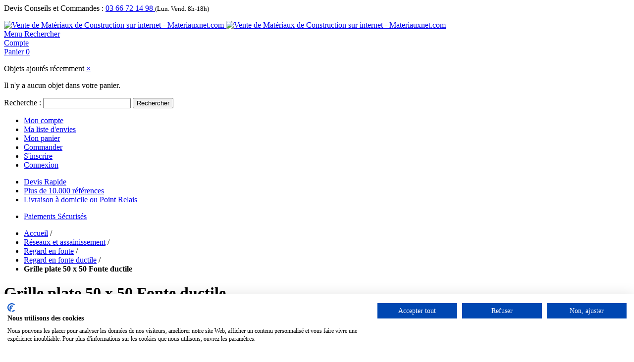

--- FILE ---
content_type: text/html; charset=UTF-8
request_url: https://www.materiauxnet.com/grille-plate-50-x-50-fonte-ductile.html
body_size: 58545
content:

<!DOCTYPE html>

<!--[if lt IE 7 ]> <html lang="fr" id="top" class="no-js ie6"> <![endif]-->
<!--[if IE 7 ]>    <html lang="fr" id="top" class="no-js ie7"> <![endif]-->
<!--[if IE 8 ]>    <html lang="fr" id="top" class="no-js ie8"> <![endif]-->
<!--[if IE 9 ]>    <html lang="fr" id="top" class="no-js ie9"> <![endif]-->
<!--[if (gt IE 9)|!(IE)]><!--> <html lang="fr" id="top" class="no-js"> <!--<![endif]-->

<head>
<meta http-equiv="Content-Type" content="text/html; charset=utf-8" />
<title>Grille plate 50 x 50 fonte ductile - materiauxnet.com</title>
<meta name="description" content="Grille plate 50 x 50 fonte ductile.Classe de résistance C 250, Résiste au passage de vehicules. Parfaitement adapté pour les zones circulées et parkings" />
<meta name="keywords" content="" />
<meta name="robots" content="INDEX,FOLLOW" />
<link rel="icon" href="https://www.materiauxnet.com/media/favicon/default/favicon.ico" type="image/x-icon" />
<link rel="shortcut icon" href="https://www.materiauxnet.com/media/favicon/default/favicon.ico" type="image/x-icon" />
<!--[if lt IE 7]>
<script type="text/javascript">
//<![CDATA[
    var BLANK_URL = 'https://www.materiauxnet.com/js/blank.html';
    var BLANK_IMG = 'https://www.materiauxnet.com/js/spacer.gif';
//]]>
</script>
<![endif]-->
<link rel="stylesheet" type="text/css" href="https://www.materiauxnet.com/media/css/55cf1b1b915e07cbbe77e071f8a060b3-1-SSL-1675335787.css" />
<link rel="stylesheet" type="text/css" href="https://www.materiauxnet.com/media/css/8c23be1df937a8ce9ea8a95a3110c962-1-SSL-1763475424.css" media="all" />
<script type="text/javascript" src="https://www.materiauxnet.com/media/js/784bf043e8196fab12440f06186ef8fc-1761122618.js"></script>
<script type="text/javascript" src="https://www.materiauxnet.com/media/js/b5ecf9316f442b5efd270d02ef825a10-1552072033.js" async></script>
<script type="text/javascript" src="https://www.materiauxnet.com/media/js/00a0b711f2ad2a000cd78285847191e2-1763475424.js"></script>
<link rel="stylesheet" href="//fonts.googleapis.com/css?family=Raleway:300,400,500,700,600&display=swap" />
<link rel="canonical" href="https://www.materiauxnet.com/grille-plate-50-x-50-fonte-ductile.html" />
<!--[if  (lte IE 8) & (!IEMobile)]>
<link rel="stylesheet" type="text/css" href="https://www.materiauxnet.com/media/css/a4ddcde922b1343a66ec3dff8b368073-1-SSL-1763475424.css" media="all" />
<![endif]-->
<!--[if (gte IE 9) | (IEMobile)]><!-->
<link rel="stylesheet" type="text/css" href="https://www.materiauxnet.com/media/css/5cedf290c99b341341fdc3cec2c83fd9-1-SSL-1763475424.css" media="all" />
<!--<![endif]-->

<script type="text/javascript">
//<![CDATA[
Mage.Cookies.path     = '/';
Mage.Cookies.domain   = '.www.materiauxnet.com';
//]]>
</script>
<meta name="viewport" content="initial-scale=1.0, width=device-width" />

<script type="text/javascript">
//<![CDATA[
optionalZipCountries = [];
//]]>
</script>
                    <!-- BEGIN GOOGLE ANALYTICS 4 CODE -->
        <script async src="https://www.googletagmanager.com/gtag/js?id=G-HMWJHH6TZB"></script>
        <script>
            window.dataLayer = window.dataLayer || [];
            function gtag(){dataLayer.push(arguments);}
            
gtag('js', new Date());

gtag('config', 'G-HMWJHH6TZB');
            gtag('event', 'view_item', {"currency":"EUR","value":"153.53","items":[{"item_id":"200098","item_name":"Grille plate 50 x 50 Fonte ductile","list_name":"Product Detail Page","item_category":false,"price":"153.53"}]});        </script>
        <!-- END GOOGLE ANALYTICS 4 CODE -->
    <script>
var doofinder_script ='//cdn.doofinder.com/media/js/doofinder-classic.7.latest.min.js';
(function(d,t){var f=d.createElement(t),s=d.getElementsByTagName(t)[0];f.async=1;
f.src=('https:'==location.protocol?'https:':'http:')+doofinder_script;
f.setAttribute('charset','utf-8');
s.parentNode.insertBefore(f,s)}(document,'script'));

var dfClassicLayers = [{
  "queryInput": "#search",
  "hashid": "7ea809791ecb7a476da4e906ec725d02",
  "zone": "eu1",
  "display": {
    "lang": "fr",
    "align": "center",
    "facets": {
      "width": "220px"
    }
  },
  "historyPlugin": false
}];
</script><script type="text/javascript">
                        if (typeof Varien.searchForm !== 'undefined') {
                          Varien.searchForm.prototype.initAutocomplete = function() {
                            $('search_autocomplete').hide();
                          };
                        }
                        </script><script type="text/javascript" src="https://chimpstatic.com/mcjs-connected/js/users/7c93e0d0f722eba17bd7c8f18/f7c68a346c09a1883dd47ffc5.js" defer></script><!-- Facebook Ads Extension for Magento -->
<!-- Facebook Pixel Code -->
<script>
!function(f,b,e,v,n,t,s){if(f.fbq)return;n=f.fbq=function(){n.callMethod?
n.callMethod.apply(n,arguments):n.queue.push(arguments)};if(!f._fbq)f._fbq=n;
n.push=n;n.loaded=!0;n.version='2.0';n.queue=[];t=b.createElement(e);t.async=!0;
t.src=v;s=b.getElementsByTagName(e)[0];s.parentNode.insertBefore(t,s)}(window,
document,'script','//connect.facebook.net/en_US/fbevents.js');
fbq('init', '523144108419120', {}, {agent: 'exmagento-1.9.4.5-2.6.3' });
fbq('track', 'PageView', {
  source: 'magento',
  version: "1.9.4.5",
  pluginVersion: "2.6.3"
});
</script>
<noscript><img height="1" width="1" style="display:none"
src="https://www.facebook.com/tr?id=523144108419120&ev=PageView&noscript=1&a=exmagento-1.9.4.5-2.6.3"
/></noscript>
<!-- End Facebook Pixel Code -->

<script type="text/javascript">
jQuery( window ).load(function(){
var readmore_number = 2;
var active_read_more = 0;
if(active_read_more == 0 ){
readmorep(readmore_number);
}
});
</script>

    <meta class="netreviewsWidget" id="netreviewsWidgetNum8923" data-jsurl="//cl.avis-verifies.com/fr/cache/f/0/f/f0f71ad1-1892-1624-a103-9a7809384b34/widget4/widget22-8923_script.js"/><script src="//cl.avis-verifies.com/fr/widget4/widget22.min.js"></script>


    <script type="text/javascript">
        var wcIsGtm = true;
        var currencyCode = 'EUR';           
       // var productImpressions = [];
       // var promoImpressions = [];
        var dataLayer = dataLayer || [];

           
            dataLayer.push({"dimension2":"catalog_product_view","dimension1":"","dimension3":"R\u00e9seaux et assainissement","dimension4":"Regard en fonte","dimension5":"Regard en fonte ductile","dimension6":"Grille plate 50 x 50 Fonte ductile","dimension8":"product100","dimension9":"0","dimension12":"200098"});
                
                    dataLayer.push({
                'website_id': 1,
                'website_code': 'base',
                'store_group_id': 1,
                'store_group_code': 'Nord-Pas-de-Calais',
                'store_id': 1,
                'store_code': 'npdc_fr'
            });
                    
            
        
                        var productDetail = {
                             'id': '200098',
                             'name': 'Grille plate 50 x 50 Fonte ductile',
                             'category': 'Réseaux et assainissement/Regard en fonte/Regard en fonte ductile',
                             'brand': '',
                             'price': '153.53',
                             'variant': ''
                         };
                         dataLayer.push({
                            'ecommerce': {
                                'currencyCode': 'EUR',
                                'detail': {
                                  'products': [productDetail]
                                 }
                                }
                          });
                                         
    </script>



        
        <script>
            (function(w,d,s,l,i){w[l]=w[l]||[];w[l].push({'gtm.start':
        new Date().getTime(),event:'gtm.js'});var f=d.getElementsByTagName(s)[0],
        j=d.createElement(s),dl=l!='dataLayer'?'&l='+l:'';j.async=true;j.src=
        '//www.googletagmanager.com/gtm.js?id='+i+dl;f.parentNode.insertBefore(j,f);
        })(window,document,'script','dataLayer','GTM-5WCH8MH');
        </script>
    
<script type="text/javascript">//<![CDATA[
        var Translator = new Translate({"HTML tags are not allowed":"Les balises HTML ne sont pas autoris\u00e9es","Please select an option.":"Veuillez s\u00e9lectionner une option.","This is a required field.":"Ceci est un champ obligatoire.","Please enter a valid number in this field.":"Veuillez entrer un num\u00e9ro valide dans ce champ.","The value is not within the specified range.":"Cette valeur ne fait pas partie de la marge accept\u00e9e.","Please use numbers only in this field. Please avoid spaces or other characters such as dots or commas.":"Veuillez n'utiliser que des chiffres dans ce champ. Evitez les espaces et autres caract\u00e8res tels que des points ou des virgules.","Please use letters only (a-z or A-Z) in this field.":"Veuillez n'utiliser que des lettres (a-z ou A-Z) dans ce champ.","Please use only letters (a-z), numbers (0-9) or underscore(_) in this field, first character should be a letter.":"Veuillez utiliser seulement des lettres (a-z), des chiffres (0-9) ou le tiret bas (_) dans ce champ, le premier caract\u00e8re doit \u00eatre une lettre.","Please use only letters (a-z or A-Z) or numbers (0-9) only in this field. No spaces or other characters are allowed.":"Veuillez uniquement utiliser des lettres (a-z ou A-Z) ou des chiffres (0-9) dans ce champ. Aucune espace ou aucun autre caract\u00e8re n'est autoris\u00e9.","Please use only letters (a-z or A-Z) or numbers (0-9) or spaces and # only in this field.":"Veuillez uniquement utiliser des lettres (a-z ou A-Z) ou des chiffres (0-9) ou des espaces et # uniquement dans ce champ.","Please enter a valid phone number. For example (123) 456-7890 or 123-456-7890.":"Veuillez entrer un num\u00e9ro de t\u00e9l\u00e9phone valide. Par exemple (123) 456-7890 ou 123-456-7890.","Please enter a valid fax number. For example (123) 456-7890 or 123-456-7890.":"Veuillez entrer un num\u00e9ro de fax valide. Par exemple (123) 456-7890 ou 123-456-7890.","Please enter a valid date.":"Veuillez entrer une date valide.","The From Date value should be less than or equal to the To Date value.":"El valor Desde la fecha debe ser inferior o igual al valor Hasta la fecha.","Please enter a valid email address. For example johndoe@domain.com.":"Veuillez entrer une adresse email valide. Par exemple pierremaistre@domaine.com.","Please use only visible characters and spaces.":"Veuillez uniquement utiliser des espaces et des caract\u00e8res visibles.","Please make sure your passwords match.":"Veuillez v\u00e9rifier que votre mot de passe fonctionne.","Please enter a valid URL. Protocol is required (http:\/\/, https:\/\/ or ftp:\/\/)":"Veuillez entrer une URL valide. Le protocole est n\u00e9cessaire (http:\/\/, https:\/\/ ou ftp:\/\/)","Please enter a valid URL. For example http:\/\/www.example.com or www.example.com":"Veuillez saisir une adresse Internet valide. Par exemple http:\/\/www.exemple.com ou www.exemple.com","Please enter a valid URL Key. For example \"example-page\", \"example-page.html\" or \"anotherlevel\/example-page\".":"Veuillez entrer une cl\u00e9 d'URL valide. Par exemple,  \"page-exemple\", \"page-exemple.html\" ou \"autreniveau\/page-exemple\".","Please enter a valid XML-identifier. For example something_1, block5, id-4.":"Veuillez entrer un identifiant XML valide. Par exemple, objet_1, bloc5, id-4.","Please enter a valid social security number. For example 123-45-6789.":"Veuillez entrer un num\u00e9ro de s\u00e9curit\u00e9 sociale valide. Par exemple 123-54-6789.","Please enter a valid zip code. For example 90602 or 90602-1234.":"Veuillez entrer un code postal valide. Par exemple 90602 ou 90602-1234.","Please enter a valid zip code.":"Veuillez entrer un code postal valide.","Please use this date format: dd\/mm\/yyyy. For example 17\/03\/2006 for the 17th of March, 2006.":"Veuillez utiliser ce format de date: dd\/mm\/yyyy. Par exemple 29\/04\/1960 pour le 29th of April, 1960.","Please enter a valid $ amount. For example $100.00.":"Veuillez entrer un montant en $ valide. Par exemple 100 $.","Please select one of the above options.":"Veuillez s\u00e9lectionner l'un des choix ci-dessus.","Please select one of the options.":"Veuillez s\u00e9lectionner l'une des options.","Please select State\/Province.":"Veuillez choisir l'\u00e9tat\/la province.","Please enter a number greater than 0 in this field.":"Veuillez entrer un nombre plus grand que 0 dans ce champ.","Please enter a number 0 or greater in this field.":"Veuillez entrer un nombre \u00e9gal ou sup\u00e9rieur \u00e0 0 dans ce champ.","Please enter a valid credit card number.":"Veuillez entrer un num\u00e9ro de carte de cr\u00e9dit valide.","Credit card number does not match credit card type.":"Le num\u00e9ro de la carte de cr\u00e9dit ne correspond pas au type de la carte de cr\u00e9dit.","Card type does not match credit card number.":"Le type de la carte ne correspond pas au num\u00e9ro de la carte de cr\u00e9dit.","Incorrect credit card expiration date.":"Date d'expiration de la carte incorrecte.","Please enter a valid credit card verification number.":"Veuillez entrer un num\u00e9ro de v\u00e9rification de carte de cr\u00e9dit valide.","Please use only letters (a-z or A-Z), numbers (0-9) or underscore(_) in this field, first character should be a letter.":"Veuillez n'utiliser que des lettres (a-z ou A-Z),  des nombres (0-9) ou le trait pour souligner (_) dans ce champ, le premier caract\u00e8re devant \u00eatre obligatoirement une lettre.","Please input a valid CSS-length. For example 100px or 77pt or 20em or .5ex or 50%.":"Veuillez entrer une longueur CSS valide. Par exemple, 00\u00a0px ou 77\u00a0pt ou 20\u00a0em ou 0,5\u00a0ex ou 50\u00a0%.","Text length does not satisfy specified text range.":"La longueur du texte ne correspond pas aux attentes sp\u00e9cifi\u00e9es.","Please enter a number lower than 100.":"Veuillez entrer un nombre inf\u00e9rieur \u00e0 100.","Please select a file":"Veuillez s\u00e9lectionner un fichier","Please enter issue number or start date for switch\/solo card type.":"Veuillez entrer le num\u00e9ro de probl\u00e8me ou la date de d\u00e9but pour le type de carte Switch\/Solo.","Please wait, loading...":"En cours de chargement, veuillez patienter...","This date is a required value.":"Cette date est une valeur requise.","Please enter a valid day (1-%d).":"Veuillez entrer un jour valide (1-%d).","Please enter a valid month (1-12).":"Veuillez entrer un mois valide (1-12).","Please enter a valid year (1900-%d).":"Veuillez entrer une ann\u00e9e valide (1900-%d).","Please enter a valid full date":"Veuillez entrer une date compl\u00e8te valide","Please enter a valid date between %s and %s":"Veuillez entrer une date valide entre %s et %s","Please enter a valid date equal to or greater than %s":"Veuillez entrer une date valide \u00e9galement ou sup\u00e9rieure \u00e0 %s","Please enter a valid date less than or equal to %s":"Veuillez entrer une date valide inf\u00e9rieure ou \u00e9gale \u00e0 %s","Complete":"Terminer","Add Products":"Ajouter produits","Please choose to register or to checkout as a guest":"Veuillez choisir de vous enregistrer ou de passer \u00e0 la caisse en tant qu'invit\u00e9","Your order cannot be completed at this time as there is no shipping methods available for it. Please make necessary changes in your shipping address.":"Votre commande ne peut pas \u00eatre r\u00e9alis\u00e9e pour le moment \u00e9tant donn\u00e9 qu'aucune m\u00e9thode de livraison n'est disponible. Veuillez apporter les modifications n\u00e9cessaires \u00e0 votre adresse de livraison.","Please specify shipping method.":"Veuillez s\u00e9lectionner le mode de livraison.","Your order cannot be completed at this time as there is no payment methods available for it.":"Votre commande ne peut \u00eatre termin\u00e9e pour l\u2019heure, car aucun moyen de paiement n\u2019est disponible pour elle.","Please specify payment method.":"Veuillez pr\u00e9ciser une m\u00e9thode de paiement.","Add to Cart":"Ajouter au panier","In Stock":"En stock.","Out of Stock":"En rupture de stock","Update":"Mise \u00e0 jour","Update And Continue Edit":"Sauvegarder et continuer \u00e0 editer","Send":"Envoyer"});
        //]]></script><script>
var _prum = [['id', '545a455cabe53da23b3f6df6'],
             ['mark', 'firstbyte', (new Date()).getTime()]];
(function() {
    var s = document.getElementsByTagName('script')[0]
      , p = document.createElement('script');
    p.async = 'async';
    p.src = '//rum-static.pingdom.net/prum.min.js';
    s.parentNode.insertBefore(p, s);
})();
</script>
<script>(function(w,d,t,r,u){var f,n,i;w[u]=w[u]||[],f=function(){var o={ti:"5598372"};o.q=w[u],w[u]=new UET(o),w[u].push("pageLoad")},n=d.createElement(t),n.src=r,n.async=1,n.onload=n.onreadystatechange=function(){var s=this.readyState;s&&s!=="loaded"&&s!=="complete"||(f(),n.onload=n.onreadystatechange=null)},i=d.getElementsByTagName(t)[0],i.parentNode.insertBefore(n,i)})(window,document,"script","//bat.bing.com/bat.js","uetq");</script>
<noscript><img src="//bat.bing.com/action/0?ti=5598372&Ver=2" height="0" width="0" style="display:none; visibility: hidden;" /></noscript>
<style type="text/css">.df-classic .doofinderLogo{display:none!important;}</style>
<script type="text/javascript">
    var _paq = _paq || [];
    _paq.push(["trackPageView"]);
    _paq.push(["enableLinkTracking"]);
    (function() {
        var u = "https://agymat.piwik.pro/";
        _paq.push(["setTrackerUrl", u + "ppms.php"]);
        _paq.push(["setSiteId", "b33d7d17-3c93-4a92-8cc1-599bcf9894e1"]);
        var d = document,
            g = d.createElement("script"),
            s = d.getElementsByTagName("script")[0];
        g.type = "text/javascript";
        g.async = true;
        g.defer = true;
        g.src = u + "ppms.js";
        s.parentNode.insertBefore(g, s);
    })();
</script></head>
<body class="catalog-product-view catalog-product-view product-grille-plate-50-x-50-fonte-ductile">

        
        <noscript><iframe src="//www.googletagmanager.com/ns.html?id=GTM-5WCH8MH"
        height="0" width="0" style="display:none;visibility:hidden"></iframe></noscript>
    
<div class="wrapper">
        <div class="page">
        
<div class="header-language-background">
    <div class="header-language-container">
        <div class="store-language-container">
                                    <div class="customer-service">
            <label>Devis Conseils et Commandes :</label>
            <i class="fa fa-phone"></i>
            <a href="tel:+33366721498            ">
            03 66 72 14 98            </a>
            <small>(Lun. Vend. 8h-18h)</small>
            </div>

        </div>
        
        <p class="welcome-msg"> </p>
    </div>
</div>

<header id="header" class="page-header">
    <div class="page-header-container">
        <a class="logo" href="https://www.materiauxnet.com/">
            <img src="https://www.materiauxnet.com/skin/frontend/materiauxnet/default/images/media/logo.png" alt="Vente de Matériaux de Construction sur internet - Materiauxnet.com" class="large" />
            <img src="https://www.materiauxnet.com/skin/frontend/materiauxnet/default/images/media/logo_small.png" alt="Vente de Matériaux de Construction sur internet - Materiauxnet.com" class="small" />
        </a>

                <div class="store-language-container"></div>

        <!-- Skip Links -->

        <div class="skip-links">
            <a href="#header-nav" class="skip-link skip-nav">
                <span class="icon"></span>
                <span class="label">Menu</span>
            </a>

            <a href="#header-search" class="skip-link skip-search">
                <span class="icon"></span>
                <span class="label">Rechercher</span>
            </a>

            <div class="account-cart-wrapper">
                <a href="https://www.materiauxnet.com/customer/account/" data-target-element="#header-account" class="skip-link skip-account">
                    <span class="icon"></span>
                    <span class="label">Compte</span>
                </a>

                <!-- Cart -->

                <div class="header-minicart">
                    

<a href="https://www.materiauxnet.com/checkout/cart/" data-target-element="#header-cart" class="skip-link skip-cart  no-count">
    <span class="icon"></span>
    <span class="label">Panier</span>
    <span class="count">0</span>
</a>

<div id="header-cart" class="block block-cart skip-content">
    
<div id="minicart-error-message" class="minicart-message"></div>
<div id="minicart-success-message" class="minicart-message"></div>

<div class="minicart-wrapper">

    <p class="block-subtitle">
        Objets ajoutés récemment        <a class="close skip-link-close" href="#" title="Fermer">&times;</a>
    </p>

                    <p class="empty">Il n'y a aucun objet dans votre panier.</p>

    </div>
</div>
                </div>
            </div>


        </div>

        <!-- Navigation -->

        <div id="header-nav" class="skip-content">
            <div class="nav-container" id="wp-nav-container"></div>
<script type="text/javascript">
//<![CDATA[
var CUSTOMMENU_POPUP_WIDTH = 0;
var CUSTOMMENU_POPUP_TOP_OFFSET = 0;
var CUSTOMMENU_POPUP_DELAY_BEFORE_DISPLAYING = 150;
var CUSTOMMENU_POPUP_DELAY_BEFORE_HIDING = 100;
var CUSTOMMENU_RTL_MODE = 0;
var CUSTOMMENU_MOBILE_MENU_WIDTH_INIT = 990;
var wpCustommenuTimerShow = {};
var wpCustommenuTimerHide = {};
var wpActiveMenu = null;
var wpMobileMenuEnabled = 1;
var wpMenuAjaxUrl = '';
var wpMoblieMenuAjaxUrl = '';
var wpPopupMenuContent = '';
var wpMobileMenuContent = '';
if ($('wp-nav-container') != undefined) {
    $('wp-nav-container').update("    <div id=\"custommenu-loading\" class=\"\">\r\n        <div class=\"menu\">\r\n            <div class=\"parentMenu menu0\">\r\n                <a href=\"javascript:;\">\r\n                    <span><\/span>\r\n                <\/a>\r\n            <\/div>\r\n        <\/div>\r\n        <div class=\"clearBoth\"><\/div>\r\n    <\/div>\r\n    <div id=\"custommenu\" class=\"\" style=\"display:none;\">\r\n        <div class=\"menu\">\r\n            <div class=\"parentMenu menu0\">\r\n                <a href=\"javascript:;\">\r\n                    <span><\/span>\r\n                <\/a>\r\n            <\/div>\r\n        <\/div>\r\n        <div class=\"clearBoth\"><\/div>\r\n    <\/div>\r\n    <div id=\"custommenu-mobile\" class=\"\" style=\"display:none;\">\r\n        <div id=\"menu-button\" onclick=\"wpMenuButtonToggle()\">\r\n            <a href=\"javascript:void(0);\">\r\n                <span>Menu<\/span>\r\n            <\/a>\r\n        <\/div>\r\n        <div id=\"menu-content\" style=\"display:none;\">\r\n            <div id=\"menu-mobile-loading\" class=\"menu-mobile level0\">\r\n                <div class=\"parentMenu\">\r\n                    <a href=\"javascript:;\">\r\n                        <span><\/span>\r\n                    <\/a>\r\n                <\/div>\r\n            <\/div>\r\n            <div class=\"clearBoth\"><\/div>\r\n        <\/div>\r\n    <\/div>");
}
//]]>
</script>

<script type="text/javascript">
//<![CDATA[
Event.observe(document, 'dom:loaded', function(){
    $$('.skip-nav').each(function(element) {
        element.observe('click', function(event) {
            wpMenuButtonToggle();
        });
    });
});
//]]>
</script>
        </div>

        <!-- Search -->

        <div id="header-search" class="skip-content">
            
<form id="search_mini_form" action="https://www.materiauxnet.com/catalogsearch/result/" method="get">
    <div class="input-box">
        <label for="search">Recherche :</label>
        <input id="search" type="search" name="q" value="" class="input-text required-entry" maxlength="128" placeholder="" />
        <button type="submit" title="Rechercher" class="button search-button"><span><span>Rechercher</span></span></button>
    </div>

    <div id="search_autocomplete" class="search-autocomplete"></div>
    <script type="text/javascript">
    //<![CDATA[
        var searchForm = new Varien.searchForm('search_mini_form', 'search', '');
        searchForm.initAutocomplete('https://www.materiauxnet.com/catalogsearch/ajax/suggest/', 'search_autocomplete');
    //]]>
    </script>
</form>
        </div>

        <!-- Account -->

        <div id="header-account" class="skip-content">
            <div class="links">
        <ul>
                                    <li class="first" ><a href="https://www.materiauxnet.com/customer/account/" title="Mon compte" >Mon compte</a></li>
                                                <li ><a href="https://www.materiauxnet.com/wishlist/" title="Ma liste d'envies" >Ma liste d'envies</a></li>
                                                <li ><a href="https://www.materiauxnet.com/checkout/cart/" title="Mon panier" class="top-link-cart">Mon panier</a></li>
                                                <li ><a href="https://www.materiauxnet.com/checkout/" title="Commander" class="top-link-checkout">Commander</a></li>
                                                <li ><a href="https://www.materiauxnet.com/customer/account/create/" title="S'inscrire" >S'inscrire</a></li>
                                                <li class=" last" ><a href="https://www.materiauxnet.com/customer/account/login/" title="Connexion" >Connexion</a></li>
                        </ul>
</div>
        </div>

        <!-- Teaser - GAB - 18/09/2015 add of teaser static block -->

		<!-- <div id="header-teaser" class="header-teaser"> -->
		<div id="header-teaser" class="header-teaser">
			<div id="teaser-message" class="teaser-message">
  <ul>
    <li>
      <i class="fa fa-clock-o fa-2x"></i>
      <a title="Devis Rapide" href="https://www.materiauxnet.com/contacts/">Devis Rapide</a>
    </li>
    <li>
      <i class="fa fa-thumbs-up fa-2x"></i>
      <a title="Plus de 10.000 references" href="https://www.materiauxnet.com/qui-sommes-nous#references">Plus de 10.000 références</a>
    </li>
    <li>
      <i class="fa fa fa-truck fa-2x"></i>
      <a title="Livraison à domicile ou Point Relais" href="https://www.materiauxnet.com/livraison/">Livraison à domicile ou Point Relais</a>
    </li>
  </ul>

</div>
<div id="teaser-button" class="teaser-button">
  <ul>
    <li>
      <i class="fa fa-lock fa-2x"></i>
      <a title="Paiements Sécurisés" href="https://www.materiauxnet.com/paiement">Paiements Sécurisés</a>
      <i class="fa fa-cc-visa fa-2x"></i>
      <i class="fa fa-cc-mastercard fa-2x"></i>
      <i class="fa fa-cc-paypal fa-2x"></i>
    </li>
  </ul>
</div>
		</div>

    </div>
</header>


        <div class="main-container col1-layout">
            <div class="main">
                <div class="breadcrumbs">
    <ul>
                    <li class="home">
                            <a href="https://www.materiauxnet.com/" title="Aller à la page d'accueil">Accueil</a>
                                        <span>/ </span>
                        </li>
                    <li class="category3">
                            <a href="https://www.materiauxnet.com/reseaux.html" title="">Réseaux et assainissement</a>
                                        <span>/ </span>
                        </li>
                    <li class="category9">
                            <a href="https://www.materiauxnet.com/reseaux/fontes.html" title="">Regard en fonte</a>
                                        <span>/ </span>
                        </li>
                    <li class="category21">
                            <a href="https://www.materiauxnet.com/reseaux/fontes/fontes-ductiles.html" title="">Regard en fonte ductile</a>
                                        <span>/ </span>
                        </li>
                    <li class="product">
                            <strong>Grille plate 50 x 50 Fonte ductile</strong>
                                    </li>
            </ul>
</div>
                <div class="col-main">
                                        <script type="text/javascript">
    var optionsPrice = new Product.OptionsPrice([]);
</script>
<div id="messages_product_view"></div>
<div class="product-view">
    <div class="product-essential">
        <form action="https://www.materiauxnet.com/checkout/cart/add/uenc/aHR0cHM6Ly93d3cubWF0ZXJpYXV4bmV0LmNvbS9ncmlsbGUtcGxhdGUtNTAteC01MC1mb250ZS1kdWN0aWxlLmh0bWw,/product/100/form_key/t2o1cxNuh1g8ieZ3/" method="post" id="product_addtocart_form">
            <input name="form_key" type="hidden" value="t2o1cxNuh1g8ieZ3" />
            <div class="no-display">
                <input type="hidden" name="product" value="100" />
                <input type="hidden" name="related_product" id="related-products-field" value="" />
            </div>

            <div class="product-img-box">
                <div class="product-name">
                    <h1>Grille plate 50 x 50 Fonte ductile</h1>
                </div>
                    <script type="text/javascript"
            src="https://www.materiauxnet.com/skin/frontend/base/default/js/amasty/amconf/zoomer.js">
    </script>

    <div class="amlabel-div">
        
    <div class="product-image">
        <img id="amasty_zoom" 
                        data-zoom-image="https://www.materiauxnet.com/media/catalog/product/cache/1/image/9df78eab33525d08d6e5fb8d27136e95/1/0/101_3.jpg"
                        src="https://www.materiauxnet.com/media/catalog/product/cache/1/image/9df78eab33525d08d6e5fb8d27136e95/1/0/101_3.jpg" 
                        alt="Grille plate 50 x 50 Fonte ductile"
                        title="Grille plate 50 x 50 Fonte ductile"
                        zoom-alt="Grille plate 50 x 50 Fonte ductile"
                    />    </div>

    </div>

    <script type="text/javascript" >
        try {
            AmZoomerObj = new AmZoomer({"general":{"zoom_enable":"1","lightbox_enable":"0","carousel_enable":"0","change_image":"mouseover touchstart","thumbnail_lignhtbox":"0"},"zoom":{"zoomType":"lens","responsive":true,"preloading":"1","loadingIcon":"https:\/\/www.materiauxnet.com\/skin\/frontend\/base\/default\/js\/amasty\/amconf\/images\/preloader.gif","labelDisplay":false,"mobile":{"lensShape":"round","lensSize":"200","borderSize":1},"lensShape":"round","lensSize":"200","borderSize":1,"zoomWindowFadeIn":500,"zoomWindowFadeOut":500,"lensFadeIn":630,"easing":true,"scrollZoom":true},"carousel":{"items":3,"circular":true,"height":75,"prev":{"button":"#prevGallery","key":"left"},"next":{"button":"#nextGallery","key":"right"},"auto":false,"swipe":{"onTouch":true,"onMouse":true},"pagination":"#ampagination","responsive":false,"infinite":false}});
            AmZoomerObj.loadCarousel();
        }
        catch(ex){console.log(ex);}
    </script>
            </div>

            <div class="product-shop">
                <div class="product-name">
                    <span class="h1">Grille plate 50 x 50 Fonte ductile</span>
                </div>

                <div class="price-info">
                    

                                    
    <div class="price-box">
                                                                <span class="regular-price" id="product-price-100">
                                            <span class="price">184,24 €</span>                                    </span>
                <span>TTC
                </span>
                        
        </div>

                                        
                </div>

                <div class="extra-info">
                                                    <p class="availability in-stock">
            <span class="label">Disponibilité:</span>
            <span class="value">En stock</span>
        </p>
                    </div>

                
                                    <div class="short-description">
                        <div class="std">Grille plate 50 x 50 fonte ductile, l'unité</div>
                    </div>
                
                            </div>

            <div class="add-to-cart-wrapper">
                

<div class="product-delivery-message" id="product-delivery-message">
    <span class="delivery-message">
        Expédié sous 2 à 3 jours    </span>
    <span>
        <br>Contactez-nous pour une livraison plus rapide.    </span>
</div>
<div class="product-shipping-message">
    <p>Livraison à partir de <span class="price">16,90 €</span> TTC</p>
</div>


                
                                                    <div class="add-to-box">
                                                        <div class="add-to-cart">
                <div class="qty-wrapper">
            <label for="qty">Qté:</label>
            <input type="text" pattern="\d*" name="qty" id="qty" maxlength="12" value="1" title="Qté" class="input-text qty" />
        </div>
                <div class="add-to-cart-buttons">
                                        <button type="button" title="Ajouter au panier" class="button btn-cart" onclick="productAddToCartForm.submit(this)"><span><span>Ajouter au panier</span></span></button>
                                </div>
    </div>
                                                            <span class="or">OU</span>
                                                                            

<ul class="add-to-links">
    <li><a href="https://www.materiauxnet.com/wishlist/index/add/product/100/form_key/t2o1cxNuh1g8ieZ3/" onclick="productAddToCartForm.submitLight(this, this.href); return false;" class="link-wishlist">Ajouter à la liste d'envies</a></li>
</ul>

                        

<ul class="sharing-links">
    
                    <li>
                <a href="http://www.facebook.com/sharer.php?s=100&p[url]=https%3A%2F%2Fwww.materiauxnet.com%2Fgrille-plate-50-x-50-fonte-ductile.html&p[images][0]=https%3A%2F%2Fwww.materiauxnet.com%2Fmedia%2Fcatalog%2Fproduct%2Fcache%2F1%2Fimage%2F9df78eab33525d08d6e5fb8d27136e95%2F1%2F0%2F101_3.jpg&p[title]=Grille+plate+50+x+50+Fonte+ductile&p[summary]=Grille+plate+50+x+50+fonte+ductile%2C+l%27unit%C3%A9" target="_blank" title="Partager sur Facebook" class="link-facebook">
            Partager Facebook        </a>
    </li>
    <li>
        <a href="http://twitter.com/intent/tweet?text=Grille+plate+50+x+50+Fonte+ductile&url=https%3A%2F%2Fwww.materiauxnet.com%2Fgrille-plate-50-x-50-fonte-ductile.html" target="_blank" title="Partager sur Twitter" class="link-twitter">Partager sur Twitter</a>
    </li>
</ul>

                    </div>
                                                </div>

            
            <div class="clearer"></div>
                    </form>
        <script type="text/javascript">
        //<![CDATA[
            var productAddToCartForm = new VarienForm('product_addtocart_form');
            productAddToCartForm.submit = function(button, url) {
                if (this.validator.validate()) {
                    var form = this.form;
                    var oldUrl = form.action;

                    if (url) {
                       form.action = url;
                    }
                    var e = null;
                    try {
                        this.form.submit();
                    } catch (e) {
                    }
                    this.form.action = oldUrl;
                    if (e) {
                        throw e;
                    }

                    if (button && button != 'undefined') {
                        button.disabled = true;
                    }
                }
            }.bind(productAddToCartForm);

            productAddToCartForm.submitLight = function(button, url){
                if(this.validator) {
                    var nv = Validation.methods;
                    delete Validation.methods['required-entry'];
                    delete Validation.methods['validate-one-required'];
                    delete Validation.methods['validate-one-required-by-name'];
                    // Remove custom datetime validators
                    for (var methodName in Validation.methods) {
                        if (methodName.match(/^validate-datetime-.*/i)) {
                            delete Validation.methods[methodName];
                        }
                    }

                    if (this.validator.validate()) {
                        if (url) {
                            this.form.action = url;
                        }
                        this.form.submit();
                    }
                    Object.extend(Validation.methods, nv);
                }
            }.bind(productAddToCartForm);
        //]]>
        </script>
    </div>

    <div class="product-collateral toggle-content tabs">
                    <dl id="collateral-tabs" class="collateral-tabs">
                                    <dt class="tab"><span>Description</span></dt>
                    <dd class="tab-container">
                        <div class="tab-content">    <h2>Détails</h2>
    <div class="std">
        Classe de résistance C 250, Résiste au passage de vehicules. Parfaitement adapté pour les zones circulées et parkings    </div>
</div>
                    </dd>
                                    <dt class="tab"><span>Informations supplémentaires</span></dt>
                    <dd class="tab-container">
                        <div class="tab-content">    <h2>Informations supplémentaires</h2>
    <table class="data-table" id="product-attribute-specs-table">
        <col width="25%" />
        <col />
        <tbody>
                	                                                                <tr>
                        <th class="label">Réf</th>
                        <td class="data">200098</td>
                    </tr>
                		    		        	            		        	            		        	            		        	            		        	            		        	            		        	            		        	            		        	            		        </tbody>
    </table>
    <script type="text/javascript">decorateTable('product-attribute-specs-table')</script>
</div>
                    </dd>
                                    <dt class="tab"><span>Commentaires client</span></dt>
                    <dd class="tab-container">
                        <div class="tab-content">
                                                            <!--  URL certificat  -->
    
    </div>
                    </dd>
                            </dl>
            </div>

            
</div>

<script type="text/javascript">
    var lifetime = 3600;
    var expireAt = Mage.Cookies.expires;
    if (lifetime > 0) {
        expireAt = new Date();
        expireAt.setTime(expireAt.getTime() + lifetime * 1000);
    }
    Mage.Cookies.set('external_no_cache', 1, expireAt);
</script>
                </div>
            </div>
        </div>
                <div class="footer-container">
    <div class="footer">
    	<div id="footer-reassurance" class="footer-reassurance">
			<div id="footer-rea" class="footer-rea">
	<ul>
		<li>
			<i class="fa fa-comment fa-2x pull-left"></i>
			<a title="Service client personnalisé" href="https://www.materiauxnet.com/engagements#service-client">Service client personnalisé</a>
		</li>
		<li>
			<i class="fa fa fa-truck fa-2x pull-left"></i>
			<a title="Livraison rapide à domicile" href="https://www.materiauxnet.com/engagements#livraison">Livraison rapide à domicile</a>
		</li>
		<li>
			<i class="fa fa-thumbs-up fa-2x pull-left"></i>
			<a title="Marques professionnelles" href="https://www.materiauxnet.com/engagements#marques-pro">Marques professionnelles</a>
		</li>
		<li>
			<i class="fa fa-star fa-2x pull-left"></i>
			<a title="Satisfaction client" href="https://www.materiauxnet.com/engagements#satisfaction-client">Satisfaction client</a>
		</li>
	</ul>
</div>
		</div>
        <div class="block block-subscribe">
    <div class="block-title">
        <strong><span>Newsletter</span></strong>
    </div>
    <form action="https://www.materiauxnet.com/newsletter/subscriber/new/" method="post" id="newsletter-validate-detail">
        <input name="form_key" type="hidden" value="Jkl5pjPYs3p8g2gb" />
        <div class="block-content">
            <div class="form-subscribe-header">
                <label for="newsletter">Inscrivez-vous à notre newsletter</label>
            </div>
            <div class="input-box">
               <input type="email" autocapitalize="off" autocorrect="off" spellcheck="false" name="email" id="newsletter" title="Inscrivez-vous à notre newsletter" class="input-text required-entry validate-email" />
            </div>
            <div class="actions">
                <button type="submit" title="S&#039;inscrire" class="button"><span><span>S'inscrire</span></span></button>
            </div>
        </div>
    </form>
    <script type="text/javascript">
    //<![CDATA[
        var newsletterSubscriberFormDetail = new VarienForm('newsletter-validate-detail');
    //]]>
    </script>
</div>
<div class="links">
<div class="block-title"><strong><span>Materiauxnet.com</span></strong></div>
<ul>
<li><a href="https://www.materiauxnet.com/qui-sommes-nous/">Qui sommes nous ?</a></li>
<li><a href="https://www.materiauxnet.com/contacts/">Contactez Nous</a></li>
</ul>
</div><div class="links">
<div class="block-title"><strong><span>Nos Services</span></strong></div>
<ul>
<li><a href="https://www.materiauxnet.com/engagements/">Nos engagements</a></li>
<li><a href="https://www.materiauxnet.com/livraison/">Livraison</a></li>
<li><a href="https://www.materiauxnet.com/paiement/">Paiements sécurisés</a></li>
<li><a href="https://www.materiauxnet.com/retour-sav/">Retours et SAV</a></li>
<li><a href="https://www.materiauxnet.com/customer/account/">Suivi commande</a></li>
</ul>
</div><div class="links">
<div class="block-title"><strong><span>Informations</span></strong></div>
<ul>
  <li><a href="https://www.materiauxnet.com/nouveautes/">Nouveautés</a></li>
  <li><a href="https://www.materiauxnet.com/promotions/">Promotions</a></li>
  <li><a href="https://www.materiauxnet.com/cgv/">CGV</a></li>
  <li><a href="https://www.materiauxnet.com/confidentialite/">Confidentialité</a></li>
  <li><a href="https://www.materiauxnet.com/mentions-legales/">Mentions légales</a></li>
</ul>
</div><div class="links social-media">
    <div class="block-title"><strong><span>Suivez-nous</span></strong></div>
    <ul>
        <li><a href="https://www.pinterest.fr/materiauxnet/" target="_blank"><em class="pinterest"></em>Pinterest</a></li>
        <li><a href="https://fr-fr.facebook.com/materiauxnet" target="_blank"><em class="facebook"></em>Facebook</a></li>
        <li class="last"><a href="http://www.materiauxetbricolage.com" target="_blank"><em class="blog"></em>Notre Blog</a></li>
    </ul>
 </div>        <address class="copyright">www.materiauxnet.com &copy; 2010-2025 / Agymat SARL
</address>
    </div>
</div>
                

<div class="amprivacy-policy" id="amprivacy-popup" style="display: none">
    <div class="title">
        Privacy Policy    </div>
    <div class="cross">&times;</div>
    <div class="content">
        This is the privacy policy sample page.
<br>It was created automatically and do not substitute the one you need to create and provide to your store visitors. 
<br>Please, replace this text with the correct privacy policy by visiting the Customers > GDPR > Privacy Policy section in the backend.    </div>
    <div class="button" data-role="accept-policy">
        J'ai lu et j'accepte    </div>
</div>
                    <script type="text/javascript">
            var formsToProtectOnPage = [];
            var currentForm;
            var currentValidationForm;
            var checkedForms = [];
            var hasFormsChanged = false;

            var onSubmit = function (token) {
                currentForm.querySelector('[name="amasty_invisible_token"]').setAttribute('value', token);
                if (typeof(recaptchaObject) !== 'undefined'
                    && 'post' !== currentForm.method
                ) {
                    recaptchaObject.submit();
                } else {
                    currentForm.submit();
                }
            };

            function checkForms() {
                var formsToProtect = ["form[action*=\"customer\/account\/createpost\"]","form[action*=\"customer\/account\/loginPost\"]","form[action*=\"customer\/account\/forgotpasswordpost\"]","form[action*=\"customer\/account\/resetpasswordpost\"]","form[action*=\"newsletter\/subscriber\/new\"]","form[action*=\"review\/product\/post\"]","form[action*=\"contacts\/index\/post\"]"];

                if ("object" == typeof(formsToProtect)) {
                    formsToProtect = Object.values(formsToProtect);
                }

                formsToProtect.forEach(function (item) {
                    var continueWorking = true;

                    if ("function" == typeof(item)) {
                        return;
                    }

                    formsSearchedBySelector = $$(item);

                    checkedForms.forEach(function (element) {
                        if (element[0] == formsSearchedBySelector[0]) {
                            continueWorking = false;
                            return;
                        }
                    });

                    if (formsSearchedBySelector.length != 0 && continueWorking) {
                        checkedForms.push(formsSearchedBySelector);
                        formsSearchedBySelector.forEach(function (formToProtect) {
                            formsToProtectOnPage.push(formToProtect);
                            hasFormsChanged = true;
                        });
                    }
                });

                if (hasFormsChanged) {
                    for (var index in formsToProtectOnPage) {
                        if (formsToProtectOnPage.hasOwnProperty(index)) {
                            var formToProtectOnPage = formsToProtectOnPage[index];
                            if ('form' !== formToProtectOnPage.tagName.toLowerCase()) {
                                formToProtectOnPage = formToProtectOnPage.getElementsByTagName('form');
                                if (0 < formToProtectOnPage.length) {
                                    formToProtectOnPage = formToProtectOnPage[0];
                                } else {
                                    continue;
                                }
                            }

                            if (1 > formToProtectOnPage.getElementsByClassName('amasty_recaptcha').length) {
                                var recaptchaBlock = document.createElement('div');
                                recaptchaBlock.className = 'amasty_recaptcha';
                                formToProtectOnPage.appendChild(recaptchaBlock);
                            }

                            if (1 > formToProtectOnPage.getInputs('hidden', 'amasty_invisible_token').length) {
                                var tokenInput = document.createElement('input');
                                tokenInput.type = 'hidden';
                                tokenInput.name = 'amasty_invisible_token';
                                tokenInput.value = '';
                                formToProtectOnPage.appendChild(tokenInput);
                            }

                            formToProtectOnPage.onsubmit = function submitProtectedForm(event) {
                                currentForm = event.target;
                                currentValidationForm = new VarienForm(currentForm.id, false);
                                recaptchaBlock = currentForm.querySelector(".amasty_recaptcha");

                                if (recaptchaBlock.innerHTML == '') {
                                    if (currentValidationForm && currentValidationForm.validator
                                        && currentValidationForm.validator.validate()
                                    ) {
                                        recaptcha = grecaptcha.render(recaptchaBlock, {
                                            'sitekey': '6LeyBL0pAAAAADXil9UO7P3uZJfzuZ8rC0KyAVPf',
                                            'callback': onSubmit,
                                            'size': 'invisible',
                                            'theme': 'light',
                                            'badge': 'bottomright'
                                        });
                                    }
                                }

                                if (!recaptcha) {
                                    grecaptcha.reset(recaptcha);
                                    grecaptcha.execute(recaptcha);
                                }

                                return false;
                            }
                        }
                    }
                }
            }

            document.observe("dom:loaded", function () {
                var formsCount = 0;
                setInterval(function () {
                    var formLength = $$('form').length;
                    if (formsCount != formLength) {
                        formsCount = formLength;
                        checkForms();
                    }
                }, 1000);
            });
        </script>
                <script src="https://www.google.com/recaptcha/api.js" async defer></script>
    
<script type="text/javascript">
    if ('NodeList' in window) {
        if (!NodeList.prototype.each && NodeList.prototype.forEach) {
            NodeList.prototype.each = NodeList.prototype.forEach;
        }
    }

    Array.prototype.reduce = function (callback, initialVal) {
        var accumulator = (initialVal === undefined) ? undefined : initialVal;

        for (var i = 0; i < this.length; i++) {
            if (accumulator !== undefined) {
                accumulator = callback.call(undefined, accumulator, this[i], i, this);
            } else {
                accumulator = this[i];
            }
        }

        return accumulator;
    }
</script>
        <script type="text/javascript">
        var amlabel_selector = '.product-image, .MagicToolboxContainer';
        amlabel_product_ids = {};
    </script>
<div itemscope="" itemtype="https://schema.org/Organization">
    <meta itemprop="name" content="Vente de Matériaux de Construction sur internet - Materiauxnet.com" />
    <meta itemprop="url" content="https://www.materiauxnet.com/" />
    <meta itemprop="logo" content="https://www.materiauxnet.com/skin/frontend/materiauxnet/default/images/media/logo.png" />
</div><script type="text/javascript">
//<![CDATA[
	var mstEmailCaptureUrl = "https://www.materiauxnet.com/eml/index/capture/";
	if (typeof Prototype !== "undefined") {
		document.observe("dom:loaded", function() {
	        DataCapture.attachEvents(mstEmailCaptureUrl);
	    });
	} else if (typeof jQuery !== 'undefined') {
		$(document).ready(function() {
	        DataCapture.attachEvents(mstEmailCaptureUrl);
	    });
	}
//]]
</script>
<script>var FEED_BASE_URL="https://www.materiauxnet.com/";</script><script src="https://www.materiauxnet.com/js/mirasvit/code/feedexport/performance.js" type="text/javascript"></script>


<div class="helpdesk-contact-form-button left" style="background-color: #f45b08;" onclick="helpdeskFormShow();">
    <div id="helpdesk-contact-form-button" class="button-text">Contactez-nous</div>
</div>
<iframe class="helpdesk-contact-form-iframe" id="helpdesk-contact-form-iframe" frameborder="0" scrolling="auto" allowtransparency="true" style="display:none;"></iframe>
<div class="helpdesk-contact-form-overlay" id="helpdesk-contact-form-overlay" style="display:none;">
    <p class="loader" id="loading_mask_loader">
        En cours de chargement...    </p>
</div>

<script type="text/javascript">
//<![CDATA[

    function mstHideLoader() {
        var loader = $$('#helpdesk-contact-form-overlay #loading_mask_loader');
        if (loader && loader[0]) {
            loader[0].hide();
        }
    }
    $('helpdesk-contact-form-iframe').observe('load', mstHideLoader);

    var dataForm = new VarienForm('helpdesk-contact-form', true);

    function helpdeskFormShow()
    {
        if ($('helpdesk-contact-form-iframe').src == '') {
            $('helpdesk-contact-form-iframe').src = "https://www.materiauxnet.com/helpdesk/contact/form/";
        }
        $('helpdesk-contact-form-iframe').show();
        $('helpdesk-contact-form-overlay').show();
    }
    function helpdeskFormHide()
    {
        $('helpdesk-contact-form-iframe').hide();
        $('helpdesk-contact-form-overlay').hide();
        $('helpdesk-contact-form-iframe').src = "https://www.materiauxnet.com/helpdesk/contact/form/";
    }

    /*
     * Gets offset of given HTML element on current page
     *
     * @param el - DOM or jQuery Element
     */
    function getOffset(el) {
        var _x = 0;
        var _y = 0;
        while( el && !isNaN( el.offsetLeft ) && !isNaN( el.offsetTop ) ) {
            _x += el.offsetLeft - el.scrollLeft;
            _y += el.offsetTop - el.scrollTop;
            el = el.offsetParent;
        }
        return { top: _y, left: _x };
    }

    /*
     * Checks intersection of rectangle and point
     *
     * @param ax1, ay1, ax2, ay2 - rectangle coordinates
     * @param px, py - point coordinates
     */
    function intersects(ax1, ay1, ax2, ay2, px, py) {
        return !(ax2 < px || ax1 > px || ay2 < py || ay1 > py);
    }

    document.onclick = function(event) {
        event = event || window.event;
        var currentTarget = event.target || event.srcElement;
        if (currentTarget.nodeType == 3) currentTarget = currentTarget.parentNode;

        if($('helpdesk-contact-form-iframe').style.display != 'none' && currentTarget.id != 'helpdesk-contact-form-button') {
            var dialog = document.getElementById('helpdesk-contact-form-iframe');
            var offset = getOffset(dialog);
            var ax1 = offset.left;
            var ay1 = offset.top;
            var ax2 = ax1 + dialog.getWidth();
            var ay2 = ay1 + dialog.getHeight();

            if(!intersects(ax1, ay1, ax2, ay2, event.pageX, event.pageY)) {
                helpdeskFormHide();
            }
        }
    };

//]]>
</script>
<script type="text/javascript">
//<![CDATA[
if ($('custommenu') != undefined) {
    $('custommenu').update("\r\n<div id=\"menu3\" class=\"menu\" onmouseover=\"wpShowMenuPopup(this, event, 'popup3');\" onmouseout=\"wpHideMenuPopup(this, event, 'popup3', 'menu3')\">\n<div class=\"parentMenu\">\n<a  class=\"level0\" href=\"javascript:void(0);\" rel=\"https:\/\/www.materiauxnet.com\/reseaux.html\">\n<span>R\u00e9seaux et assainissement<\/span>\n<\/a>\n<\/div>\n<\/div>\n<div id=\"menu22\" class=\"menu\" onmouseover=\"wpShowMenuPopup(this, event, 'popup22');\" onmouseout=\"wpHideMenuPopup(this, event, 'popup22', 'menu22')\">\n<div class=\"parentMenu\">\n<a  class=\"level0\" href=\"javascript:void(0);\" rel=\"https:\/\/www.materiauxnet.com\/paves.html\">\n<span>Pav\u00e9s, Dalles, Parking, Terrasse<\/span>\n<\/a>\n<\/div>\n<\/div>\n<div id=\"menu134\" class=\"menu\" onmouseover=\"wpShowMenuPopup(this, event, 'popup134');\" onmouseout=\"wpHideMenuPopup(this, event, 'popup134', 'menu134')\">\n<div class=\"parentMenu\">\n<a  class=\"level0\" href=\"javascript:void(0);\" rel=\"https:\/\/www.materiauxnet.com\/equipement-jardin.html\">\n<span>Equipement jardin<\/span>\n<\/a>\n<\/div>\n<\/div>\n<div id=\"menu130\" class=\"menu\" onmouseover=\"wpShowMenuPopup(this, event, 'popup130');\" onmouseout=\"wpHideMenuPopup(this, event, 'popup130', 'menu130')\">\n<div class=\"parentMenu\">\n<a  class=\"level0\" href=\"javascript:void(0);\" rel=\"https:\/\/www.materiauxnet.com\/gros-oeuvre.html\">\n<span>Gros oeuvre<\/span>\n<\/a>\n<\/div>\n<\/div>\n<div id=\"menu243\" class=\"menu\" onmouseover=\"wpShowMenuPopup(this, event, 'popup243');\" onmouseout=\"wpHideMenuPopup(this, event, 'popup243', 'menu243')\">\n<div class=\"parentMenu\">\n<a  class=\"level0\" href=\"javascript:void(0);\" rel=\"https:\/\/www.materiauxnet.com\/isolation.html\">\n<span>Pl\u00e2trerie et Isolation<\/span>\n<\/a>\n<\/div>\n<\/div>\n<div id=\"menu303\" class=\"menu\" onmouseover=\"wpShowMenuPopup(this, event, 'popup303');\" onmouseout=\"wpHideMenuPopup(this, event, 'popup303', 'menu303')\">\n<div class=\"parentMenu\">\n<a  class=\"level0\" href=\"javascript:void(0);\" rel=\"https:\/\/www.materiauxnet.com\/menuiserie.html\">\n<span>Menuiserie<\/span>\n<\/a>\n<\/div>\n<\/div>\n<div id=\"menu98\" class=\"menu\" onmouseover=\"wpShowMenuPopup(this, event, 'popup98');\" onmouseout=\"wpHideMenuPopup(this, event, 'popup98', 'menu98')\">\n<div class=\"parentMenu\">\n<a  class=\"level0\" href=\"javascript:void(0);\" rel=\"https:\/\/www.materiauxnet.com\/chimie-du-batiment.html\">\n<span>Chimie du b\u00e2timent<\/span>\n<\/a>\n<\/div>\n<\/div>\n<div id=\"menu285\" class=\"menu\" onmouseover=\"wpShowMenuPopup(this, event, 'popup285');\" onmouseout=\"wpHideMenuPopup(this, event, 'popup285', 'menu285')\">\n<div class=\"parentMenu\">\n<a  class=\"level0\" href=\"javascript:void(0);\" rel=\"https:\/\/www.materiauxnet.com\/carrelage.html\">\n<span>Carrelage<\/span>\n<\/a>\n<\/div>\n<\/div>\n<div id=\"menu135\" class=\"menu\" onmouseover=\"wpShowMenuPopup(this, event, 'popup135');\" onmouseout=\"wpHideMenuPopup(this, event, 'popup135', 'menu135')\">\n<div class=\"parentMenu\">\n<a  class=\"level0\" href=\"javascript:void(0);\" rel=\"https:\/\/www.materiauxnet.com\/plomberie.html\">\n<span>Plomberie, Chauffage, Sanitaire<\/span>\n<\/a>\n<\/div>\n<\/div>\n<div id=\"menu323\" class=\"menu\" onmouseover=\"wpShowMenuPopup(this, event, 'popup323');\" onmouseout=\"wpHideMenuPopup(this, event, 'popup323', 'menu323')\">\n<div class=\"parentMenu\">\n<a  class=\"level0\" href=\"javascript:void(0);\" rel=\"https:\/\/www.materiauxnet.com\/outillage.html\">\n<span>Outillage, EPI<\/span>\n<\/a>\n<\/div>\n<\/div>\n<div id=\"menu652\" class=\"menu\" onmouseover=\"wpShowMenuPopup(this, event, 'popup652');\" onmouseout=\"wpHideMenuPopup(this, event, 'popup652', 'menu652')\">\n<div class=\"parentMenu\">\n<a  class=\"level0\" href=\"javascript:void(0);\" rel=\"https:\/\/www.materiauxnet.com\/electricite.html\">\n<span>Electricit\u00e9<\/span>\n<\/a>\n<\/div>\n<\/div>\n<div id=\"menu599\" class=\"menu\">\n<div class=\"parentMenu\">\n<a  class=\"level0\" href=\"https:\/\/www.materiauxnet.com\/nos-marques.html\">\n<span>Nos marques<\/span>\n<\/a>\n<\/div>\n<\/div>\r\n<div class=\"clearBoth\"><\/div>");
}
wpPopupMenuContent = "<div id=\"popup3\" class=\"wp-custom-menu-popup\" onmouseout=\"wpHideMenuPopup(this, event, 'popup3', 'menu3')\" onmouseover=\"wpPopupOver(this, event, 'popup3', 'menu3')\">\n<div class=\"block1\">\n<div class=\"column first odd\"><div class=\"itemMenu level1\"><a class=\"itemMenuName level1\" href=\"https:\/\/www.materiauxnet.com\/reseaux\/aiguille-fibre-de-verre-1.html\"><span>Aiguille Fibre de Verre<\/span><\/a><a class=\"itemMenuName level1\" href=\"https:\/\/www.materiauxnet.com\/reseaux\/marteau-et-crochet-chambre-telecom.html\"><span>Marteau et Crochet Chambre T\u00e9l\u00e9com<\/span><\/a><a class=\"itemMenuName level1\" href=\"https:\/\/www.materiauxnet.com\/reseaux\/tire-fils.html\"><span>Tire Fils <\/span><\/a><a class=\"itemMenuName level1\" href=\"https:\/\/www.materiauxnet.com\/reseaux\/canalisations-d-eau-potable.html\"><span>Canalisation d'eau potable<\/span><\/a><div class=\"itemSubMenu level1\"><div class=\"itemMenu level2\"><a class=\"itemMenuName level2\" href=\"https:\/\/www.materiauxnet.com\/reseaux\/canalisations-d-eau-potable\/tube-et-raccord-pvc-pression.html\"><span>Tube et Raccord PVC Pression<\/span><\/a><\/div><\/div><\/div><\/div><div class=\"column even\"><div class=\"itemMenu level1\"><a class=\"itemMenuName level1\" href=\"https:\/\/www.materiauxnet.com\/reseaux\/canalisations-d-eaux-usees-et-eaux-pluviales.html\"><span>Canalisation eaux us\u00e9es et pluviales<\/span><\/a><div class=\"itemSubMenu level1\"><div class=\"itemMenu level2\"><a class=\"itemMenuName level2\" href=\"https:\/\/www.materiauxnet.com\/reseaux\/canalisations-d-eaux-usees-et-eaux-pluviales\/pvc-batiment-a-coller.html\"><span>Tuyaux PVC \u00e0 coller<\/span><\/a><a class=\"itemMenuName level2\" href=\"https:\/\/www.materiauxnet.com\/reseaux\/canalisations-d-eaux-usees-et-eaux-pluviales\/raccords-pvc-batiment-a-coller.html\"><span>Raccords PVC \u00e0 coller<\/span><\/a><a class=\"itemMenuName level2\" href=\"https:\/\/www.materiauxnet.com\/reseaux\/canalisations-d-eaux-usees-et-eaux-pluviales\/tuyaux-pvc-assainissement-a-joints.html\"><span>Tuyaux PVC \u00e0 joint<\/span><\/a><a class=\"itemMenuName level2\" href=\"https:\/\/www.materiauxnet.com\/reseaux\/canalisations-d-eaux-usees-et-eaux-pluviales\/raccords-pvc-assainissement-a-joints.html\"><span>Raccords PVC \u00e0 joint<\/span><\/a><a class=\"itemMenuName level2\" href=\"https:\/\/www.materiauxnet.com\/reseaux\/canalisations-d-eaux-usees-et-eaux-pluviales\/siphon-sol.html\"><span>Siphon de sol<\/span><\/a><a class=\"itemMenuName level2\" href=\"https:\/\/www.materiauxnet.com\/reseaux\/canalisations-d-eaux-usees-et-eaux-pluviales\/clapet-anti-retour-pvc.html\"><span>Clapet anti-retour PVC<\/span><\/a><a class=\"itemMenuName level2\" href=\"https:\/\/www.materiauxnet.com\/reseaux\/canalisations-d-eaux-usees-et-eaux-pluviales\/clapet-de-nez-pvc.html\"><span>Clapet de nez PVC<\/span><\/a><a class=\"itemMenuName level2\" href=\"https:\/\/www.materiauxnet.com\/reseaux\/canalisations-d-eaux-usees-et-eaux-pluviales\/clapet-equilibreur-de-pression.html\"><span>Clapet \u00e9quilibreur de pression<\/span><\/a><a class=\"itemMenuName level2\" href=\"https:\/\/www.materiauxnet.com\/reseaux\/canalisations-d-eaux-usees-et-eaux-pluviales\/raccord-multi-materiaux.html\"><span>Raccord multi mat\u00e9riaux<\/span><\/a><a class=\"itemMenuName level2\" href=\"https:\/\/www.materiauxnet.com\/reseaux\/canalisations-d-eaux-usees-et-eaux-pluviales\/acessoires-pvc.html\"><span>Colle et lubrifiant PVC<\/span><\/a><a class=\"itemMenuName level2\" href=\"https:\/\/www.materiauxnet.com\/reseaux\/canalisations-d-eaux-usees-et-eaux-pluviales\/polyethylene.html\"><span>Tuyau polyethyl\u00e8ne (PE)<\/span><\/a><\/div><\/div><a class=\"itemMenuName level1\" href=\"https:\/\/www.materiauxnet.com\/reseaux\/regards-en-pvc-pour-l-assainissement.html\"><span>Regard PVC<\/span><\/a><a class=\"itemMenuName level1\" href=\"https:\/\/www.materiauxnet.com\/reseaux\/regard-en-aluminium.html\"><span>Regard en aluminium<\/span><\/a><a class=\"itemMenuName level1\" href=\"https:\/\/www.materiauxnet.com\/reseaux\/regards-en-beton.html\"><span>Regard en b\u00e9ton<\/span><\/a><\/div><\/div><div class=\"column odd\"><div class=\"itemMenu level1\"><a class=\"itemMenuName level1\" href=\"https:\/\/www.materiauxnet.com\/reseaux\/fontes.html\"><span>Regard en fonte<\/span><\/a><div class=\"itemSubMenu level1\"><div class=\"itemMenu level2\"><a class=\"itemMenuName level2\" href=\"https:\/\/www.materiauxnet.com\/reseaux\/fontes\/fontes-grises.html\"><span>Regard en fonte grise<\/span><\/a><a class=\"itemMenuName level2\" href=\"https:\/\/www.materiauxnet.com\/reseaux\/fontes\/fontes-ductiles.html\"><span>Regard en fonte ductile<\/span><\/a><\/div><\/div><a class=\"itemMenuName level1\" href=\"https:\/\/www.materiauxnet.com\/reseaux\/regard-en-composite.html\"><span>Regard en composite<\/span><\/a><a class=\"itemMenuName level1\" href=\"https:\/\/www.materiauxnet.com\/reseaux\/regard-en-acier.html\"><span>Regard en acier<\/span><\/a><a class=\"itemMenuName level1\" href=\"https:\/\/www.materiauxnet.com\/reseaux\/obturateurs-pour-canalisations.html\"><span>Obturateurs pour Canalisations<\/span><\/a><div class=\"itemSubMenu level1\"><div class=\"itemMenu level2\"><a class=\"itemMenuName level2\" href=\"https:\/\/www.materiauxnet.com\/reseaux\/obturateurs-pour-canalisations\/obturateurs-gonflables.html\"><span>Obturateurs Gonflables<\/span><\/a><a class=\"itemMenuName level2\" href=\"https:\/\/www.materiauxnet.com\/reseaux\/obturateurs-pour-canalisations\/obturateurs-mecaniques-a-came.html\"><span>Obturateurs M\u00e9caniques \u00e0 Came<\/span><\/a><a class=\"itemMenuName level2\" href=\"https:\/\/www.materiauxnet.com\/reseaux\/obturateurs-pour-canalisations\/obturateurs-mecanique-vis.html\"><span>Obturateurs M\u00e9caniques \u00e0 Vis<\/span><\/a><\/div><\/div><\/div><\/div><div class=\"column even\"><div class=\"itemMenu level1\"><a class=\"itemMenuName level1\" href=\"https:\/\/www.materiauxnet.com\/reseaux\/tuyaux-de-drainage.html\"><span>Tuyaux de drainage <\/span><\/a><div class=\"itemSubMenu level1\"><div class=\"itemMenu level2\"><a class=\"itemMenuName level2\" href=\"https:\/\/www.materiauxnet.com\/reseaux\/tuyaux-de-drainage\/tuyau-et-tube-d-epandage.html\"><span>Tuyau et tube d'\u00e9pandage<\/span><\/a><a class=\"itemMenuName level2\" href=\"https:\/\/www.materiauxnet.com\/reseaux\/tuyaux-de-drainage\/drain-agricole-nu.html\"><span>Drain agricole<\/span><\/a><a class=\"itemMenuName level2\" href=\"https:\/\/www.materiauxnet.com\/reseaux\/tuyaux-de-drainage\/drain-agricole-revetu-de-geotextile.html\"><span>Drain agricole enrob\u00e9<\/span><\/a><\/div><\/div><a class=\"itemMenuName level1\" href=\"https:\/\/www.materiauxnet.com\/reseaux\/foureaux-polyethylene.html\"><span>Gaine TPC<\/span><\/a><div class=\"itemSubMenu level1\"><div class=\"itemMenu level2\"><a class=\"itemMenuName level2\" href=\"https:\/\/www.materiauxnet.com\/reseaux\/foureaux-polyethylene\/gaine-rouge-pour-electricite.html\"><span>Gaine TPC rouge pour \u00e9lectricit\u00e9<\/span><\/a><a class=\"itemMenuName level2\" href=\"https:\/\/www.materiauxnet.com\/reseaux\/foureaux-polyethylene\/gaine-jaune-pour-gaz.html\"><span>Gaine TPC jaune pour gaz<\/span><\/a><a class=\"itemMenuName level2\" href=\"https:\/\/www.materiauxnet.com\/reseaux\/foureaux-polyethylene\/gaine-bleue-pour-eau.html\"><span>Gaine TPC bleue pour eau<\/span><\/a><a class=\"itemMenuName level2\" href=\"https:\/\/www.materiauxnet.com\/reseaux\/foureaux-polyethylene\/gaine-verte-pour-telecom.html\"><span>Gaine TPC verte pour t\u00e9l\u00e9com<\/span><\/a><a class=\"itemMenuName level2\" href=\"https:\/\/www.materiauxnet.com\/reseaux\/foureaux-polyethylene\/gaine-tpc-noires-bande-rouge-pour-electricite.html\"><span>Gaine TPC noires bande rouge pour \u00e9lectricit\u00e9 <\/span><\/a><a class=\"itemMenuName level2\" href=\"https:\/\/www.materiauxnet.com\/reseaux\/foureaux-polyethylene\/raccord-pour-gaine-tpc.html\"><span>Raccord pour Gaine TPC<\/span><\/a><\/div><\/div><a class=\"itemMenuName level1\" href=\"https:\/\/www.materiauxnet.com\/reseaux\/grillages-avertisseurs.html\"><span>Grillages Avertisseurs<\/span><\/a><a class=\"itemMenuName level1\" href=\"https:\/\/www.materiauxnet.com\/reseaux\/infiltration-eaux-pluviales.html\"><span>Infiltration des Eaux Pluviales<\/span><\/a><\/div><\/div><div class=\"column last odd\"><div class=\"itemMenu level1\"><a class=\"itemMenuName level1\" href=\"https:\/\/www.materiauxnet.com\/reseaux\/traitement-des-eaux-usees.html\"><span>Traitement des Eaux Us\u00e9es<\/span><\/a><div class=\"itemSubMenu level1\"><div class=\"itemMenu level2\"><a class=\"itemMenuName level2\" href=\"https:\/\/www.materiauxnet.com\/reseaux\/traitement-des-eaux-usees\/bac-a-graisse.html\"><span>Bac \u00e0 graisse<\/span><\/a><a class=\"itemMenuName level2\" href=\"https:\/\/www.materiauxnet.com\/reseaux\/traitement-des-eaux-usees\/fosse-septique.html\"><span>Fosse septique<\/span><\/a><a class=\"itemMenuName level2\" href=\"https:\/\/www.materiauxnet.com\/reseaux\/traitement-des-eaux-usees\/station-de-relevage.html\"><span>Station de relevage<\/span><\/a><a class=\"itemMenuName level2\" href=\"https:\/\/www.materiauxnet.com\/reseaux\/traitement-des-eaux-usees\/filtre-a-sable.html\"><span>Filtre \u00e0 sable<\/span><\/a><a class=\"itemMenuName level2\" href=\"https:\/\/www.materiauxnet.com\/reseaux\/traitement-des-eaux-usees\/boite-de-repartition-et-bouclage.html\"><span>Bo\u00eete de r\u00e9partition et bouclage<\/span><\/a><a class=\"itemMenuName level2\" href=\"https:\/\/www.materiauxnet.com\/reseaux\/traitement-des-eaux-usees\/pompe-immergee.html\"><span>Pompe immerg\u00e9e<\/span><\/a><\/div><\/div><a class=\"itemMenuName level1\" href=\"https:\/\/www.materiauxnet.com\/reseaux\/recuperateur-eau-pluie.html\"><span>R\u00e9cup\u00e9rateur d'Eau de Pluie<\/span><\/a><a class=\"itemMenuName level1\" href=\"https:\/\/www.materiauxnet.com\/reseaux\/cuve-souple-eau-de-pluie.html\"><span>Cuve souple eau de pluie<\/span><\/a><\/div><\/div>\n<div class=\"clearBoth\"><\/div>\n<\/div>\n<\/div>\n<div id=\"popup22\" class=\"wp-custom-menu-popup\" onmouseout=\"wpHideMenuPopup(this, event, 'popup22', 'menu22')\" onmouseover=\"wpPopupOver(this, event, 'popup22', 'menu22')\">\n<div class=\"block1\">\n<div class=\"column first odd\"><div class=\"itemMenu level1\"><a class=\"itemMenuName level1\" href=\"https:\/\/www.materiauxnet.com\/paves\/geotextiles.html\"><span>G\u00e9otextile<\/span><\/a><a class=\"itemMenuName level1\" href=\"https:\/\/www.materiauxnet.com\/paves\/cours-anglaises.html\"><span>Cour anglaise<\/span><\/a><a class=\"itemMenuName level1\" href=\"https:\/\/www.materiauxnet.com\/paves\/courette-aeration.html\"><span>Courette d'a\u00e9ration<\/span><\/a><a class=\"itemMenuName level1\" href=\"https:\/\/www.materiauxnet.com\/paves\/caniveaux.html\"><span>Caniveaux <\/span><\/a><div class=\"itemSubMenu level1\"><div class=\"itemMenu level2\"><a class=\"itemMenuName level2\" href=\"https:\/\/www.materiauxnet.com\/paves\/caniveaux\/caniveau-pvc.html\"><span>Caniveau PVC<\/span><\/a><a class=\"itemMenuName level2\" href=\"https:\/\/www.materiauxnet.com\/paves\/caniveaux\/caniveau-alu.html\"><span>Caniveau Alu<\/span><\/a><a class=\"itemMenuName level2\" href=\"https:\/\/www.materiauxnet.com\/paves\/caniveaux\/caniveau-polypropylene.html\"><span>Caniveau plastique PP<\/span><\/a><a class=\"itemMenuName level2\" href=\"https:\/\/www.materiauxnet.com\/paves\/caniveaux\/caniveau-en-beton-de-polyester.html\"><span>Caniveau en b\u00e9ton<\/span><\/a><a class=\"itemMenuName level2\" href=\"https:\/\/www.materiauxnet.com\/paves\/caniveaux\/accessoires-caniveaux.html\"><span>Accessoires Caniveaux<\/span><\/a><\/div><\/div><\/div><\/div><div class=\"column even\"><div class=\"itemMenu level1\"><a class=\"itemMenuName level1\" href=\"https:\/\/www.materiauxnet.com\/paves\/tampons-a-paver.html\"><span>Couvercle de regard \u00e0 paver<\/span><\/a><a class=\"itemMenuName level1\" href=\"https:\/\/www.materiauxnet.com\/paves\/equipement-parking.html\"><span>Equipement Parking<\/span><\/a><div class=\"itemSubMenu level1\"><div class=\"itemMenu level2\"><a class=\"itemMenuName level2\" href=\"https:\/\/www.materiauxnet.com\/paves\/equipement-parking\/barriere-de-protection.html\"><span>Barri\u00e8re de protection<\/span><\/a><a class=\"itemMenuName level2\" href=\"https:\/\/www.materiauxnet.com\/paves\/equipement-parking\/borne-anti-stationnement.html\"><span>Borne anti-stationnement<\/span><\/a><a class=\"itemMenuName level2\" href=\"https:\/\/www.materiauxnet.com\/paves\/equipement-parking\/poteau-de-parking.html\"><span>Poteau de balisage<\/span><\/a><a class=\"itemMenuName level2\" href=\"https:\/\/www.materiauxnet.com\/paves\/equipement-parking\/potelet.html\"><span>Potelet<\/span><\/a><a class=\"itemMenuName level2\" href=\"https:\/\/www.materiauxnet.com\/paves\/equipement-parking\/bordure-de-parking.html\"><span>Bordure de parking<\/span><\/a><a class=\"itemMenuName level2\" href=\"https:\/\/www.materiauxnet.com\/paves\/equipement-parking\/butee-de-parking.html\"><span>But\u00e9e de parking<\/span><\/a><a class=\"itemMenuName level2\" href=\"https:\/\/www.materiauxnet.com\/paves\/equipement-parking\/ralentisseur-et-passe-cable.html\"><span>Ralentisseur et Passe-c\u00e2ble<\/span><\/a><a class=\"itemMenuName level2\" href=\"https:\/\/www.materiauxnet.com\/paves\/equipement-parking\/arceau-de-parking.html\"><span>Arceau de parking<\/span><\/a><a class=\"itemMenuName level2\" href=\"https:\/\/www.materiauxnet.com\/paves\/equipement-parking\/ratelier-a-velo.html\"><span>Rack \u00e0 v\u00e9lo<\/span><\/a><a class=\"itemMenuName level2\" href=\"https:\/\/www.materiauxnet.com\/paves\/equipement-parking\/sabot-anti-vol.html\"><span>Sabot anti-vol<\/span><\/a><a class=\"itemMenuName level2\" href=\"https:\/\/www.materiauxnet.com\/paves\/equipement-parking\/dalles-gazon.html\"><span>Dalle \u00e0 engazonner<\/span><\/a><a class=\"itemMenuName level2\" href=\"https:\/\/www.materiauxnet.com\/paves\/equipement-parking\/stabilisateur-de-gravier.html\"><span>Stabilisateur de gravier<\/span><\/a><a class=\"itemMenuName level2\" href=\"https:\/\/www.materiauxnet.com\/paves\/equipement-parking\/grille-d-arbre.html\"><span>Grille d'arbre<\/span><\/a><a class=\"itemMenuName level2\" href=\"https:\/\/www.materiauxnet.com\/paves\/equipement-parking\/sel-de-deneigement.html\"><span>Sel de d\u00e9neigement<\/span><\/a><a class=\"itemMenuName level2\" href=\"https:\/\/www.materiauxnet.com\/paves\/equipement-parking\/terre-de-diatomee.html\"><span>Terre de diatom\u00e9e<\/span><\/a><\/div><\/div><a class=\"itemMenuName level1\" href=\"https:\/\/www.materiauxnet.com\/paves\/terrasse-bois.html\"><span>Terrasse bois<\/span><\/a><div class=\"itemSubMenu level1\"><div class=\"itemMenu level2\"><a class=\"itemMenuName level2\" href=\"https:\/\/www.materiauxnet.com\/paves\/terrasse-bois\/lame-de-terrasse-composite.html\"><span>Lame de terrasse composite<\/span><\/a><a class=\"itemMenuName level2\" href=\"https:\/\/www.materiauxnet.com\/paves\/terrasse-bois\/lame-de-terrasse-bambou.html\"><span>Lame de terrasse bambou<\/span><\/a><a class=\"itemMenuName level2\" href=\"https:\/\/www.materiauxnet.com\/paves\/terrasse-bois\/lambourde-pour-terrasse.html\"><span>Lambourde pour terrasse<\/span><\/a><a class=\"itemMenuName level2\" href=\"https:\/\/www.materiauxnet.com\/paves\/terrasse-bois\/plots-reglables-pour-terrasse.html\"><span>Plots r\u00e9glables pour terrasse<\/span><\/a><a class=\"itemMenuName level2\" href=\"https:\/\/www.materiauxnet.com\/paves\/terrasse-bois\/fixations-pour-terrasse.html\"><span>Fixations pour terrasse<\/span><\/a><\/div><\/div><a class=\"itemMenuName level1\" href=\"https:\/\/www.materiauxnet.com\/paves\/plot-pour-dalle-de-terrasse.html\"><span>Plot pour dalle de terrasse<\/span><\/a><\/div><\/div><div class=\"column last odd\"><div class=\"itemMenu level1\"><a class=\"itemMenuName level1\" href=\"https:\/\/www.materiauxnet.com\/paves\/vis-de-fondation.html\"><span>Vis de fondation<\/span><\/a><a class=\"itemMenuName level1\" href=\"https:\/\/www.materiauxnet.com\/paves\/produits-de-reparation-d-enrobes.html\"><span>Produits de r\u00e9paration d'enrob\u00e9s<\/span><\/a><a class=\"itemMenuName level1\" href=\"https:\/\/www.materiauxnet.com\/paves\/gratte-pieds.html\"><span>Gratte pieds<\/span><\/a><a class=\"itemMenuName level1\" href=\"https:\/\/www.materiauxnet.com\/paves\/paves-en-beton.html\"><span>Pav\u00e9s b\u00e9ton<\/span><\/a><div class=\"itemSubMenu level1\"><div class=\"itemMenu level2\"><a class=\"itemMenuName level2\" href=\"https:\/\/www.materiauxnet.com\/paves\/paves-en-beton\/paves-tambourises.html\"><span>Pav\u00e9s tambouris\u00e9s<\/span><\/a><a class=\"itemMenuName level2\" href=\"https:\/\/www.materiauxnet.com\/paves\/paves-en-beton\/paves-moules.html\"><span>Pav\u00e9s moul\u00e9s<\/span><\/a><\/div><\/div><a class=\"itemMenuName level1\" href=\"https:\/\/www.materiauxnet.com\/paves\/paves-en-pierres-naturelles.html\"><span>Pav\u00e9s en pierre<\/span><\/a><div class=\"itemSubMenu level1\"><div class=\"itemMenu level2\"><a class=\"itemMenuName level2\" href=\"https:\/\/www.materiauxnet.com\/paves\/paves-en-pierres-naturelles\/paves-en-gres.html\"><span>Pav\u00e9s en gr\u00e8s <\/span><\/a><a class=\"itemMenuName level2\" href=\"https:\/\/www.materiauxnet.com\/paves\/paves-en-pierres-naturelles\/paves-en-pierre-bleue.html\"><span>Pav\u00e9s en pierre bleue<\/span><\/a><\/div><\/div><a class=\"itemMenuName level1\" href=\"https:\/\/www.materiauxnet.com\/paves\/dalles-en-beton.html\"><span>Dalle en b\u00e9ton<\/span><\/a><div class=\"itemSubMenu level1\"><div class=\"itemMenu level2\"><a class=\"itemMenuName level2\" href=\"https:\/\/www.materiauxnet.com\/paves\/dalles-en-beton\/dalles-gravillon-lave.html\"><span>Dalle gravillon lav\u00e9<\/span><\/a><a class=\"itemMenuName level2\" href=\"https:\/\/www.materiauxnet.com\/paves\/dalles-en-beton\/dalles-marlux.html\"><span>Dalle Marlux<\/span><\/a><\/div><\/div><a class=\"itemMenuName level1\" href=\"https:\/\/www.materiauxnet.com\/paves\/dalles-en-pierre-naturelle.html\"><span>Dalle en pierre<\/span><\/a><div class=\"itemSubMenu level1\"><div class=\"itemMenu level2\"><a class=\"itemMenuName level2\" href=\"https:\/\/www.materiauxnet.com\/paves\/dalles-en-pierre-naturelle\/dalles-en-pierre-bleue.html\"><span>Dalle en pierre bleue<\/span><\/a><a class=\"itemMenuName level2\" href=\"https:\/\/www.materiauxnet.com\/paves\/dalles-en-pierre-naturelle\/dalles-en-schiste.html\"><span>Dalle en schiste<\/span><\/a><\/div><\/div><a class=\"itemMenuName level1\" href=\"https:\/\/www.materiauxnet.com\/paves\/bordure.html\"><span>Bordure en b\u00e9ton<\/span><\/a><a class=\"itemMenuName level1\" href=\"https:\/\/www.materiauxnet.com\/paves\/pave-lumineux.html\"><span>Pav\u00e9 lumineux<\/span><\/a><\/div><\/div>\n<div class=\"clearBoth\"><\/div>\n<\/div>\n<\/div>\n<div id=\"popup134\" class=\"wp-custom-menu-popup\" onmouseout=\"wpHideMenuPopup(this, event, 'popup134', 'menu134')\" onmouseover=\"wpPopupOver(this, event, 'popup134', 'menu134')\">\n<div class=\"block1\">\n<div class=\"column first odd\"><div class=\"itemMenu level1\"><a class=\"itemMenuName level1\" href=\"https:\/\/www.materiauxnet.com\/equipement-jardin\/entretien-du-jardin.html\"><span>Entretien du jardin<\/span><\/a><div class=\"itemSubMenu level1\"><div class=\"itemMenu level2\"><a class=\"itemMenuName level2\" href=\"https:\/\/www.materiauxnet.com\/equipement-jardin\/entretien-du-jardin\/rotofil.html\"><span>Coupe-Bordures<\/span><\/a><a class=\"itemMenuName level2\" href=\"https:\/\/www.materiauxnet.com\/equipement-jardin\/entretien-du-jardin\/souffleur.html\"><span>Souffleur<\/span><\/a><a class=\"itemMenuName level2\" href=\"https:\/\/www.materiauxnet.com\/equipement-jardin\/entretien-du-jardin\/taille-haie.html\"><span>Taille-haie<\/span><\/a><a class=\"itemMenuName level2\" href=\"https:\/\/www.materiauxnet.com\/equipement-jardin\/entretien-du-jardin\/elagueuse.html\"><span>\u00c9lagueuse<\/span><\/a><a class=\"itemMenuName level2\" href=\"https:\/\/www.materiauxnet.com\/equipement-jardin\/entretien-du-jardin\/tondeuse.html\"><span>Tondeuse<\/span><\/a><a class=\"itemMenuName level2\" href=\"https:\/\/www.materiauxnet.com\/equipement-jardin\/entretien-du-jardin\/tronconneuse.html\"><span>Tron\u00e7onneuse<\/span><\/a><a class=\"itemMenuName level2\" href=\"https:\/\/www.materiauxnet.com\/equipement-jardin\/entretien-du-jardin\/debroussailleuse.html\"><span>D\u00e9broussailleuse<\/span><\/a><\/div><\/div><a class=\"itemMenuName level1\" href=\"https:\/\/www.materiauxnet.com\/equipement-jardin\/abri-de-jardin.html\"><span>Abri de jardin<\/span><\/a><a class=\"itemMenuName level1\" href=\"https:\/\/www.materiauxnet.com\/equipement-jardin\/serre-de-jardin.html\"><span>Serre de jardin<\/span><\/a><a class=\"itemMenuName level1\" href=\"https:\/\/www.materiauxnet.com\/equipement-jardin\/tonnelle-et-pergola.html\"><span>Tonnelle et Pergola<\/span><\/a><\/div><\/div><div class=\"column even\"><div class=\"itemMenu level1\"><a class=\"itemMenuName level1\" href=\"https:\/\/www.materiauxnet.com\/equipement-jardin\/gabion.html\"><span>Gabion<\/span><\/a><div class=\"itemSubMenu level1\"><div class=\"itemMenu level2\"><a class=\"itemMenuName level2\" href=\"https:\/\/www.materiauxnet.com\/equipement-jardin\/gabion\/gabion-cubique.html\"><span>Gabion cubique<\/span><\/a><a class=\"itemMenuName level2\" href=\"https:\/\/www.materiauxnet.com\/equipement-jardin\/gabion\/gabion-rectangulaire.html\"><span>Gabion rectangulaire<\/span><\/a><a class=\"itemMenuName level2\" href=\"https:\/\/www.materiauxnet.com\/equipement-jardin\/gabion\/gabion-pour-plantation.html\"><span>Gabion pour plantation<\/span><\/a><a class=\"itemMenuName level2\" href=\"https:\/\/www.materiauxnet.com\/equipement-jardin\/gabion\/jardiniere-en-gabion.html\"><span>Jardini\u00e8re en gabion<\/span><\/a><a class=\"itemMenuName level2\" href=\"https:\/\/www.materiauxnet.com\/equipement-jardin\/gabion\/colonnes-piliers-gabions.html\"><span>Colonnes \/ Piliers gabions<\/span><\/a><a class=\"itemMenuName level2\" href=\"https:\/\/www.materiauxnet.com\/equipement-jardin\/gabion\/accessoires-pour-gabion.html\"><span>Accessoires pour Gabion<\/span><\/a><\/div><\/div><a class=\"itemMenuName level1\" href=\"https:\/\/www.materiauxnet.com\/equipement-jardin\/mobilier-exterieur.html\"><span>Mobilier et signalisation ext\u00e9rieur<\/span><\/a><div class=\"itemSubMenu level1\"><div class=\"itemMenu level2\"><a class=\"itemMenuName level2\" href=\"https:\/\/www.materiauxnet.com\/equipement-jardin\/mobilier-exterieur\/boite-aux-lettres.html\"><span>Boite aux lettres en pierre bleue<\/span><\/a><a class=\"itemMenuName level2\" href=\"https:\/\/www.materiauxnet.com\/equipement-jardin\/mobilier-exterieur\/plaque-de-rue.html\"><span>Plaque numero maison<\/span><\/a><\/div><\/div><a class=\"itemMenuName level1\" href=\"https:\/\/www.materiauxnet.com\/equipement-jardin\/eclairage.html\"><span>Luminaire ext\u00e9rieur<\/span><\/a><div class=\"itemSubMenu level1\"><div class=\"itemMenu level2\"><a class=\"itemMenuName level2\" href=\"https:\/\/www.materiauxnet.com\/equipement-jardin\/eclairage\/spheres-lumineuses.html\"><span>Sph\u00e8re lumineuse<\/span><\/a><a class=\"itemMenuName level2\" href=\"https:\/\/www.materiauxnet.com\/equipement-jardin\/eclairage\/pots-et-cube-lumineux.html\"><span>Pots lumineux<\/span><\/a><a class=\"itemMenuName level2\" href=\"https:\/\/www.materiauxnet.com\/equipement-jardin\/eclairage\/lanterne-exterieur.html\"><span>Lanterne ext\u00e9rieure<\/span><\/a><\/div><\/div><a class=\"itemMenuName level1\" href=\"https:\/\/www.materiauxnet.com\/equipement-jardin\/dalles-caoutchouc.html\"><span>Dalle et bordure caoutchouc<\/span><\/a><div class=\"itemSubMenu level1\"><div class=\"itemMenu level2\"><a class=\"itemMenuName level2\" href=\"https:\/\/www.materiauxnet.com\/equipement-jardin\/dalles-caoutchouc\/dalle.html\"><span>Dalle caoutchouc<\/span><\/a><a class=\"itemMenuName level2\" href=\"https:\/\/www.materiauxnet.com\/equipement-jardin\/dalles-caoutchouc\/bordure.html\"><span>Bordure caoutchouc<\/span><\/a><a class=\"itemMenuName level2\" href=\"https:\/\/www.materiauxnet.com\/equipement-jardin\/dalles-caoutchouc\/angle-exterieur.html\"><span>Angle ext\u00e9rieur caoutchouc<\/span><\/a><a class=\"itemMenuName level2\" href=\"https:\/\/www.materiauxnet.com\/equipement-jardin\/dalles-caoutchouc\/dalle-paves-autobloquants.html\"><span>Dalle pav\u00e9 autobloquant<\/span><\/a><a class=\"itemMenuName level2\" href=\"https:\/\/www.materiauxnet.com\/equipement-jardin\/dalles-caoutchouc\/dalle-pour-box-a-chevaux.html\"><span>Dalle pour box \u00e0 chevaux<\/span><\/a><a class=\"itemMenuName level2\" href=\"https:\/\/www.materiauxnet.com\/equipement-jardin\/dalles-caoutchouc\/bordurette.html\"><span>Bordurette<\/span><\/a><a class=\"itemMenuName level2\" href=\"https:\/\/www.materiauxnet.com\/equipement-jardin\/dalles-caoutchouc\/protection-angles-caoutchouc.html\"><span>Profiles d'Angles Caoutchouc<\/span><\/a><a class=\"itemMenuName level2\" href=\"https:\/\/www.materiauxnet.com\/equipement-jardin\/dalles-caoutchouc\/protection-murale-caoutchouc.html\"><span>Protection Murale Caoutchouc<\/span><\/a><\/div><\/div><\/div><\/div><div class=\"column last odd\"><div class=\"itemMenu level1\"><a class=\"itemMenuName level1\" href=\"https:\/\/www.materiauxnet.com\/equipement-jardin\/cloture.html\"><span>Cloture<\/span><\/a><div class=\"itemSubMenu level1\"><div class=\"itemMenu level2\"><a class=\"itemMenuName level2\" href=\"https:\/\/www.materiauxnet.com\/equipement-jardin\/cloture\/cloture-aluminium.html\"><span>Cl\u00f4ture Aluminium<\/span><\/a><a class=\"itemMenuName level2\" href=\"https:\/\/www.materiauxnet.com\/equipement-jardin\/cloture\/grillage-pour-animaux.html\"><span>Grillage pour animaux<\/span><\/a><a class=\"itemMenuName level2\" href=\"https:\/\/www.materiauxnet.com\/equipement-jardin\/cloture\/brise-vue.html\"><span>Brise-vue<\/span><\/a><a class=\"itemMenuName level2\" href=\"https:\/\/www.materiauxnet.com\/equipement-jardin\/cloture\/lame-d-occultation.html\"><span>Lame d'occultation<\/span><\/a><a class=\"itemMenuName level2\" href=\"https:\/\/www.materiauxnet.com\/equipement-jardin\/cloture\/couvertine.html\"><span>Couvertine<\/span><\/a><\/div><\/div><a class=\"itemMenuName level1\" href=\"https:\/\/www.materiauxnet.com\/equipement-jardin\/aire-de-jeux.html\"><span>Aire de jeux ext\u00e9rieur<\/span><\/a><a class=\"itemMenuName level1\" href=\"https:\/\/www.materiauxnet.com\/equipement-jardin\/gazon-synthetique.html\"><span>Gazon synth\u00e9tique<\/span><\/a><div class=\"itemSubMenu level1\"><div class=\"itemMenu level2\"><a class=\"itemMenuName level2\" href=\"https:\/\/www.materiauxnet.com\/equipement-jardin\/gazon-synthetique\/pose-et-entretien-gazon-synthetique.html\"><span>Pose et entretien gazon synth\u00e9tique<\/span><\/a><\/div><\/div><a class=\"itemMenuName level1\" href=\"https:\/\/www.materiauxnet.com\/equipement-jardin\/devidoir.html\"><span>D\u00e9vidoir arrosage<\/span><\/a><a class=\"itemMenuName level1\" href=\"https:\/\/www.materiauxnet.com\/equipement-jardin\/toile-paillage.html\"><span>Toile de paillage<\/span><\/a><a class=\"itemMenuName level1\" href=\"https:\/\/www.materiauxnet.com\/equipement-jardin\/barriere-anti-racine.html\"><span>Barri\u00e8re anti-racine<\/span><\/a><a class=\"itemMenuName level1\" href=\"https:\/\/www.materiauxnet.com\/equipement-jardin\/bouche-d-arrosage.html\"><span>Bouche d'arrosage<\/span><\/a><a class=\"itemMenuName level1\" href=\"https:\/\/www.materiauxnet.com\/equipement-jardin\/mobilier-et-decoration-exterieur.html\"><span>Mobilier et d\u00e9coration ext\u00e9rieur<\/span><\/a><div class=\"itemSubMenu level1\"><div class=\"itemMenu level2\"><a class=\"itemMenuName level2\" href=\"https:\/\/www.materiauxnet.com\/equipement-jardin\/mobilier-et-decoration-exterieur\/banc-de-jardin.html\"><span>Banc de jardin<\/span><\/a><a class=\"itemMenuName level2\" href=\"https:\/\/www.materiauxnet.com\/equipement-jardin\/mobilier-et-decoration-exterieur\/fontaine-de-jardin.html\"><span>Fontaine de jardin<\/span><\/a><a class=\"itemMenuName level2\" href=\"https:\/\/www.materiauxnet.com\/equipement-jardin\/mobilier-et-decoration-exterieur\/vase-exterieur.html\"><span>Vase ext\u00e9rieur<\/span><\/a><a class=\"itemMenuName level2\" href=\"https:\/\/www.materiauxnet.com\/equipement-jardin\/mobilier-et-decoration-exterieur\/coupe-exterieur.html\"><span>Coupe ext\u00e9rieure<\/span><\/a><\/div><\/div><a class=\"itemMenuName level1\" href=\"https:\/\/www.materiauxnet.com\/equipement-jardin\/mur-vegetal.html\"><span>Mur V\u00e9g\u00e9tal<\/span><\/a><\/div><\/div>\n<div class=\"clearBoth\"><\/div>\n<\/div>\n<\/div>\n<div id=\"popup130\" class=\"wp-custom-menu-popup\" onmouseout=\"wpHideMenuPopup(this, event, 'popup130', 'menu130')\" onmouseover=\"wpPopupOver(this, event, 'popup130', 'menu130')\">\n<div class=\"block1\">\n<div class=\"column first odd\"><div class=\"itemMenu level1\"><a class=\"itemMenuName level1\" href=\"https:\/\/www.materiauxnet.com\/gros-oeuvre\/ciments-et-mortiers.html\"><span>Ciments et mortiers<\/span><\/a><div class=\"itemSubMenu level1\"><div class=\"itemMenu level2\"><a class=\"itemMenuName level2\" href=\"https:\/\/www.materiauxnet.com\/gros-oeuvre\/ciments-et-mortiers\/essai-beton.html\"><span>Essai B\u00e9ton<\/span><\/a><\/div><\/div><a class=\"itemMenuName level1\" href=\"https:\/\/www.materiauxnet.com\/gros-oeuvre\/enduit-de-facade.html\"><span>Enduit de fa\u00e7ade<\/span><\/a><a class=\"itemMenuName level1\" href=\"https:\/\/www.materiauxnet.com\/gros-oeuvre\/mortiers-speciaux.html\"><span>Mortiers sp\u00e9ciaux<\/span><\/a><div class=\"itemSubMenu level1\"><div class=\"itemMenu level2\"><a class=\"itemMenuName level2\" href=\"https:\/\/www.materiauxnet.com\/gros-oeuvre\/mortiers-speciaux\/mortier-hydrofuge.html\"><span>Mortier Hydrofuge<\/span><\/a><a class=\"itemMenuName level2\" href=\"https:\/\/www.materiauxnet.com\/gros-oeuvre\/mortiers-speciaux\/mortier-de-jointoiement.html\"><span>Mortier de Jointoiement<\/span><\/a><a class=\"itemMenuName level2\" href=\"https:\/\/www.materiauxnet.com\/gros-oeuvre\/mortiers-speciaux\/mortier-refractaire.html\"><span>Mortier R\u00e9fractaire<\/span><\/a><a class=\"itemMenuName level2\" href=\"https:\/\/www.materiauxnet.com\/gros-oeuvre\/mortiers-speciaux\/mortier-scellement.html\"><span>Mortier de Scellement<\/span><\/a><a class=\"itemMenuName level2\" href=\"https:\/\/www.materiauxnet.com\/gros-oeuvre\/mortiers-speciaux\/mortier-de-reparation.html\"><span>Mortier de R\u00e9paration<\/span><\/a><a class=\"itemMenuName level2\" href=\"https:\/\/www.materiauxnet.com\/gros-oeuvre\/mortiers-speciaux\/mortier-colmatage.html\"><span>Mortier de Colmatage<\/span><\/a><a class=\"itemMenuName level2\" href=\"https:\/\/www.materiauxnet.com\/gros-oeuvre\/mortiers-speciaux\/mortier-de-ragreage.html\"><span>Mortier de Ragr\u00e9age<\/span><\/a><a class=\"itemMenuName level2\" href=\"https:\/\/www.materiauxnet.com\/gros-oeuvre\/mortiers-speciaux\/desactivant-surface.html\"><span>D\u00e9sactivant de surface<\/span><\/a><a class=\"itemMenuName level2\" href=\"https:\/\/www.materiauxnet.com\/gros-oeuvre\/mortiers-speciaux\/mortiers-decoratifs.html\"><span>Mortiers D\u00e9coratifs<\/span><\/a><a class=\"itemMenuName level2\" href=\"https:\/\/www.materiauxnet.com\/gros-oeuvre\/mortiers-speciaux\/primaire-d-accrochage.html\"><span>Primaire d'Accrochage<\/span><\/a><\/div><\/div><a class=\"itemMenuName level1\" href=\"https:\/\/www.materiauxnet.com\/gros-oeuvre\/fondation-maison.html\"><span>Fondation maison<\/span><\/a><div class=\"itemSubMenu level1\"><div class=\"itemMenu level2\"><a class=\"itemMenuName level2\" href=\"https:\/\/www.materiauxnet.com\/gros-oeuvre\/fondation-maison\/enduit-bitumineux.html\"><span>Enduit bitumineux<\/span><\/a><a class=\"itemMenuName level2\" href=\"https:\/\/www.materiauxnet.com\/gros-oeuvre\/fondation-maison\/protection-anti-termite.html\"><span>Protection Anti termite<\/span><\/a><a class=\"itemMenuName level2\" href=\"https:\/\/www.materiauxnet.com\/gros-oeuvre\/fondation-maison\/protection-soubassement.html\"><span>Protection soubassement<\/span><\/a><a class=\"itemMenuName level2\" href=\"https:\/\/www.materiauxnet.com\/gros-oeuvre\/fondation-maison\/film-polyane.html\"><span>Film Poly\u00e9thyl\u00e8ne<\/span><\/a><a class=\"itemMenuName level2\" href=\"https:\/\/www.materiauxnet.com\/gros-oeuvre\/fondation-maison\/bande-d-arase.html\"><span>Bande d'arase <\/span><\/a><a class=\"itemMenuName level2\" href=\"https:\/\/www.materiauxnet.com\/gros-oeuvre\/fondation-maison\/isolation-fondation.html\"><span>Isolation fondation<\/span><\/a><\/div><\/div><\/div><\/div><div class=\"column even\"><div class=\"itemMenu level1\"><a class=\"itemMenuName level1\" href=\"https:\/\/www.materiauxnet.com\/gros-oeuvre\/chaux.html\"><span>Liants et chaux <\/span><\/a><a class=\"itemMenuName level1\" href=\"https:\/\/www.materiauxnet.com\/gros-oeuvre\/briques-de-verre.html\"><span>Brique de verre<\/span><\/a><a class=\"itemMenuName level1\" href=\"https:\/\/www.materiauxnet.com\/gros-oeuvre\/panneau-de-verre.html\"><span>Panneau de briques de verre<\/span><\/a><a class=\"itemMenuName level1\" href=\"https:\/\/www.materiauxnet.com\/gros-oeuvre\/brique.html\"><span>Briques<\/span><\/a><div class=\"itemSubMenu level1\"><div class=\"itemMenu level2\"><a class=\"itemMenuName level2\" href=\"https:\/\/www.materiauxnet.com\/gros-oeuvre\/brique\/brique-terre-cuite.html\"><span>Brique terre cuite<\/span><\/a><a class=\"itemMenuName level2\" href=\"https:\/\/www.materiauxnet.com\/gros-oeuvre\/brique\/briques-speciales.html\"><span>Briques sp\u00e9ciales<\/span><\/a><\/div><\/div><a class=\"itemMenuName level1\" href=\"https:\/\/www.materiauxnet.com\/gros-oeuvre\/plaquette-de-parement.html\"><span>Plaquette de parement<\/span><\/a><div class=\"itemSubMenu level1\"><div class=\"itemMenu level2\"><a class=\"itemMenuName level2\" href=\"https:\/\/www.materiauxnet.com\/gros-oeuvre\/plaquette-de-parement\/pierre-de-parement.html\"><span>Pierre de parement<\/span><\/a><a class=\"itemMenuName level2\" href=\"https:\/\/www.materiauxnet.com\/gros-oeuvre\/plaquette-de-parement\/brique-et-briquette-de-parement.html\"><span>Brique et briquette de parement<\/span><\/a><a class=\"itemMenuName level2\" href=\"https:\/\/www.materiauxnet.com\/gros-oeuvre\/plaquette-de-parement\/mortier-pour-plaquettes-de-parement.html\"><span>Mortier pour plaquettes de parement<\/span><\/a><\/div><\/div><a class=\"itemMenuName level1\" href=\"https:\/\/www.materiauxnet.com\/gros-oeuvre\/crochet-mur-sec.html\"><span>Crochet mur sec<\/span><\/a><a class=\"itemMenuName level1\" href=\"https:\/\/www.materiauxnet.com\/gros-oeuvre\/dallage.html\"><span>Dallage<\/span><\/a><div class=\"itemSubMenu level1\"><div class=\"itemMenu level2\"><a class=\"itemMenuName level2\" href=\"https:\/\/www.materiauxnet.com\/gros-oeuvre\/dallage\/regle-a-beton.html\"><span>R\u00e8gle \u00e0 b\u00e9ton<\/span><\/a><a class=\"itemMenuName level2\" href=\"https:\/\/www.materiauxnet.com\/gros-oeuvre\/dallage\/fond-de-joint.html\"><span>Fond de joint<\/span><\/a><a class=\"itemMenuName level2\" href=\"https:\/\/www.materiauxnet.com\/gros-oeuvre\/dallage\/joint-de-fractionnement.html\"><span>Joint de fractionnement<\/span><\/a><\/div><\/div><a class=\"itemMenuName level1\" href=\"https:\/\/www.materiauxnet.com\/gros-oeuvre\/armatures-et-ferraillages.html\"><span>Armatures et Ferraillages<\/span><\/a><div class=\"itemSubMenu level1\"><div class=\"itemMenu level2\"><a class=\"itemMenuName level2\" href=\"https:\/\/www.materiauxnet.com\/gros-oeuvre\/armatures-et-ferraillages\/boite-d-attente.html\"><span>Boite d'attente<\/span><\/a><a class=\"itemMenuName level2\" href=\"https:\/\/www.materiauxnet.com\/gros-oeuvre\/armatures-et-ferraillages\/fil-a-ligaturer.html\"><span>Fil \u00e0 ligaturer<\/span><\/a><a class=\"itemMenuName level2\" href=\"https:\/\/www.materiauxnet.com\/gros-oeuvre\/armatures-et-ferraillages\/cale-armature.html\"><span>Cale armature<\/span><\/a><a class=\"itemMenuName level2\" href=\"https:\/\/www.materiauxnet.com\/gros-oeuvre\/armatures-et-ferraillages\/protection-armature.html\"><span>Protection Armature<\/span><\/a><a class=\"itemMenuName level2\" href=\"https:\/\/www.materiauxnet.com\/gros-oeuvre\/armatures-et-ferraillages\/securite-fer-a-beton.html\"><span>S\u00e9curit\u00e9 Fer \u00e0 B\u00e9ton<\/span><\/a><\/div><\/div><\/div><\/div><div class=\"column last odd\"><div class=\"itemMenu level1\"><a class=\"itemMenuName level1\" href=\"https:\/\/www.materiauxnet.com\/gros-oeuvre\/coffrage-beton.html\"><span>Coffrage b\u00e9ton<\/span><\/a><div class=\"itemSubMenu level1\"><div class=\"itemMenu level2\"><a class=\"itemMenuName level2\" href=\"https:\/\/www.materiauxnet.com\/gros-oeuvre\/coffrage-beton\/coffrage-en-polystyrene.html\"><span>Coffrage en polystyr\u00e8ne<\/span><\/a><a class=\"itemMenuName level2\" href=\"https:\/\/www.materiauxnet.com\/gros-oeuvre\/coffrage-beton\/espaceurs-de-coffrage.html\"><span>Espaceurs de coffrage<\/span><\/a><a class=\"itemMenuName level2\" href=\"https:\/\/www.materiauxnet.com\/gros-oeuvre\/coffrage-beton\/ecarteur-de-coffrage.html\"><span>Ecarteur de coffrage<\/span><\/a><a class=\"itemMenuName level2\" href=\"https:\/\/www.materiauxnet.com\/gros-oeuvre\/coffrage-beton\/chanfrein.html\"><span>Chanfrein<\/span><\/a><a class=\"itemMenuName level2\" href=\"https:\/\/www.materiauxnet.com\/gros-oeuvre\/coffrage-beton\/casse-goutte.html\"><span>Casse Goutte<\/span><\/a><a class=\"itemMenuName level2\" href=\"https:\/\/www.materiauxnet.com\/gros-oeuvre\/coffrage-beton\/cale-d-epaisseur-coffrage.html\"><span>Cale d'\u00e9paisseur Coffrage<\/span><\/a><a class=\"itemMenuName level2\" href=\"https:\/\/www.materiauxnet.com\/gros-oeuvre\/coffrage-beton\/joint-coffrage.html\"><span>Joint coffrage<\/span><\/a><\/div><\/div><a class=\"itemMenuName level1\" href=\"https:\/\/www.materiauxnet.com\/gros-oeuvre\/garde-corps.html\"><span>Garde corps<\/span><\/a><a class=\"itemMenuName level1\" href=\"https:\/\/www.materiauxnet.com\/gros-oeuvre\/gravillons-et-gravier.html\"><span>Gravillons et gravier<\/span><\/a><a class=\"itemMenuName level1\" href=\"https:\/\/www.materiauxnet.com\/gros-oeuvre\/billes-d-argile.html\"><span>Billes d'argile<\/span><\/a><a class=\"itemMenuName level1\" href=\"https:\/\/www.materiauxnet.com\/gros-oeuvre\/agregats-en-sac.html\"><span>Sable en sac<\/span><\/a><a class=\"itemMenuName level1\" href=\"https:\/\/www.materiauxnet.com\/gros-oeuvre\/agregats-en-big-bag.html\"><span>Sable en big bag<\/span><\/a><a class=\"itemMenuName level1\" href=\"https:\/\/www.materiauxnet.com\/gros-oeuvre\/big-bag-vides.html\"><span>Big bag vides<\/span><\/a><a class=\"itemMenuName level1\" href=\"https:\/\/www.materiauxnet.com\/gros-oeuvre\/couvre-joint.html\"><span>Couvre Joint<\/span><\/a><\/div><\/div>\n<div class=\"clearBoth\"><\/div>\n<\/div>\n<\/div>\n<div id=\"popup243\" class=\"wp-custom-menu-popup\" onmouseout=\"wpHideMenuPopup(this, event, 'popup243', 'menu243')\" onmouseover=\"wpPopupOver(this, event, 'popup243', 'menu243')\">\n<div class=\"block1\">\n<div class=\"column first odd\"><div class=\"itemMenu level1\"><a class=\"itemMenuName level1\" href=\"https:\/\/www.materiauxnet.com\/isolation\/isolation-ecologique.html\"><span>Isolation ecologique<\/span><\/a><div class=\"itemSubMenu level1\"><div class=\"itemMenu level2\"><a class=\"itemMenuName level2\" href=\"https:\/\/www.materiauxnet.com\/isolation\/isolation-ecologique\/isolation-chanvre.html\"><span>Isolation Chanvre<\/span><\/a><a class=\"itemMenuName level2\" href=\"https:\/\/www.materiauxnet.com\/isolation\/isolation-ecologique\/laine-coton.html\"><span>Laine de coton<\/span><\/a><a class=\"itemMenuName level2\" href=\"https:\/\/www.materiauxnet.com\/isolation\/isolation-ecologique\/isolation-laine-mouton.html\"><span>Isolation laine de mouton<\/span><\/a><\/div><\/div><a class=\"itemMenuName level1\" href=\"https:\/\/www.materiauxnet.com\/isolation\/isolant-mince.html\"><span>Isolant mince<\/span><\/a><\/div><\/div><div class=\"column even\"><div class=\"itemMenu level1\"><a class=\"itemMenuName level1\" href=\"https:\/\/www.materiauxnet.com\/isolation\/laine-de-verre.html\"><span>Laine de verre<\/span><\/a><a class=\"itemMenuName level1\" href=\"https:\/\/www.materiauxnet.com\/isolation\/cloison-et-plafond.html\"><span>Cloison et plafond<\/span><\/a><div class=\"itemSubMenu level1\"><div class=\"itemMenu level2\"><a class=\"itemMenuName level2\" href=\"https:\/\/www.materiauxnet.com\/isolation\/cloison-et-plafond\/trappe-de-visite.html\"><span>Trappe de visite <\/span><\/a><a class=\"itemMenuName level2\" href=\"https:\/\/www.materiauxnet.com\/isolation\/cloison-et-plafond\/platre.html\"><span>Platre<\/span><\/a><a class=\"itemMenuName level2\" href=\"https:\/\/www.materiauxnet.com\/isolation\/cloison-et-plafond\/suspente.html\"><span>Suspente<\/span><\/a><a class=\"itemMenuName level2\" href=\"https:\/\/www.materiauxnet.com\/isolation\/cloison-et-plafond\/appui-intermediaire.html\"><span>Appui interm\u00e9diaire<\/span><\/a><a class=\"itemMenuName level2\" href=\"https:\/\/www.materiauxnet.com\/isolation\/cloison-et-plafond\/bande-armee-pour-platrerie.html\"><span>Bande Arm\u00e9e pour Pl\u00e2trerie<\/span><\/a><a class=\"itemMenuName level2\" href=\"https:\/\/www.materiauxnet.com\/isolation\/cloison-et-plafond\/cheville-et-vis-pour-platrerie.html\"><span>Cheville et vis pour Pl\u00e2trerie<\/span><\/a><a class=\"itemMenuName level2\" href=\"https:\/\/www.materiauxnet.com\/isolation\/cloison-et-plafond\/cavalier-de-suspension.html\"><span>Cavalier de Suspension<\/span><\/a><a class=\"itemMenuName level2\" href=\"https:\/\/www.materiauxnet.com\/isolation\/cloison-et-plafond\/grip-pour-platrerie.html\"><span>Grip pour Pl\u00e2trerie<\/span><\/a><a class=\"itemMenuName level2\" href=\"https:\/\/www.materiauxnet.com\/isolation\/cloison-et-plafond\/trappe-de-visite-coupe-feu.html\"><span>Trappe de visite coupe feu<\/span><\/a><\/div><\/div><\/div><\/div><div class=\"column last odd\"><div class=\"itemMenu level1\"><a class=\"itemMenuName level1\" href=\"https:\/\/www.materiauxnet.com\/isolation\/etancheite-a-l-air.html\"><span>\u00c9tanch\u00e9it\u00e9 \u00e0 l'air <\/span><\/a><a class=\"itemMenuName level1\" href=\"https:\/\/www.materiauxnet.com\/isolation\/bardage-pvc.html\"><span>Bardage PVC<\/span><\/a><div class=\"itemSubMenu level1\"><div class=\"itemMenu level2\"><a class=\"itemMenuName level2\" href=\"https:\/\/www.materiauxnet.com\/isolation\/bardage-pvc\/lame-de-bardage.html\"><span>Lame de bardage PVC<\/span><\/a><a class=\"itemMenuName level2\" href=\"https:\/\/www.materiauxnet.com\/isolation\/bardage-pvc\/corniere.html\"><span>Corni\u00e8re<\/span><\/a><a class=\"itemMenuName level2\" href=\"https:\/\/www.materiauxnet.com\/isolation\/bardage-pvc\/ancrage-isolant.html\"><span>Ancrage isolant<\/span><\/a><a class=\"itemMenuName level2\" href=\"https:\/\/www.materiauxnet.com\/isolation\/bardage-pvc\/grille-anti-rongeurs.html\"><span>Grille anti-rongeurs<\/span><\/a><\/div><\/div><a class=\"itemMenuName level1\" href=\"https:\/\/www.materiauxnet.com\/isolation\/enduit.html\"><span>Enduit<\/span><\/a><div class=\"itemSubMenu level1\"><div class=\"itemMenu level2\"><a class=\"itemMenuName level2\" href=\"https:\/\/www.materiauxnet.com\/isolation\/enduit\/enduit-a-la-chaux.html\"><span>Enduit \u00e0 la chaux<\/span><\/a><a class=\"itemMenuName level2\" href=\"https:\/\/www.materiauxnet.com\/isolation\/enduit\/enduit-a-l-argile.html\"><span>Enduit \u00e0 l'argile<\/span><\/a><\/div><\/div><\/div><\/div>\n<div class=\"clearBoth\"><\/div>\n<\/div>\n<\/div>\n<div id=\"popup303\" class=\"wp-custom-menu-popup\" onmouseout=\"wpHideMenuPopup(this, event, 'popup303', 'menu303')\" onmouseover=\"wpPopupOver(this, event, 'popup303', 'menu303')\">\n<div class=\"block1\">\n<div class=\"column first odd\"><div class=\"itemMenu level1\"><a class=\"itemMenuName level1\" href=\"https:\/\/www.materiauxnet.com\/menuiserie\/bloc-porte.html\"><span>Bloc porte<\/span><\/a><div class=\"itemSubMenu level1\"><div class=\"itemMenu level2\"><a class=\"itemMenuName level2\" href=\"https:\/\/www.materiauxnet.com\/menuiserie\/bloc-porte\/bloc-porte-isoplane.html\"><span>Bloc porte Isoplane<\/span><\/a><a class=\"itemMenuName level2\" href=\"https:\/\/www.materiauxnet.com\/menuiserie\/bloc-porte\/bloc-porte-chene.html\"><span>Bloc porte Ch\u00eane<\/span><\/a><a class=\"itemMenuName level2\" href=\"https:\/\/www.materiauxnet.com\/menuiserie\/bloc-porte\/bloc-porte-bois-exotique.html\"><span>Bloc porte Bois Exotique<\/span><\/a><a class=\"itemMenuName level2\" href=\"https:\/\/www.materiauxnet.com\/menuiserie\/bloc-porte\/bloc-porte-postforme.html\"><span>Bloc porte Postform\u00e9<\/span><\/a><a class=\"itemMenuName level2\" href=\"https:\/\/www.materiauxnet.com\/menuiserie\/bloc-porte\/bloc-porte-hetre.html\"><span>Bloc porte H\u00eatre<\/span><\/a><a class=\"itemMenuName level2\" href=\"https:\/\/www.materiauxnet.com\/menuiserie\/bloc-porte\/bloc-porte-sapin.html\"><span>Bloc porte Sapin<\/span><\/a><a class=\"itemMenuName level2\" href=\"https:\/\/www.materiauxnet.com\/menuiserie\/bloc-porte\/bloc-porte-mdf.html\"><span>Bloc porte MDF<\/span><\/a><\/div><\/div><a class=\"itemMenuName level1\" href=\"https:\/\/www.materiauxnet.com\/menuiserie\/porte-seule.html\"><span>Porte int\u00e9rieure<\/span><\/a><a class=\"itemMenuName level1\" href=\"https:\/\/www.materiauxnet.com\/menuiserie\/porte-entree.html\"><span>Porte d'entr\u00e9e<\/span><\/a><div class=\"itemSubMenu level1\"><div class=\"itemMenu level2\"><a class=\"itemMenuName level2\" href=\"https:\/\/www.materiauxnet.com\/menuiserie\/porte-entree\/porte-entree-pvc.html\"><span>Porte d'entr\u00e9e PVC<\/span><\/a><a class=\"itemMenuName level2\" href=\"https:\/\/www.materiauxnet.com\/menuiserie\/porte-entree\/porte-entree-bois.html\"><span>Porte d'entr\u00e9e Bois<\/span><\/a><\/div><\/div><a class=\"itemMenuName level1\" href=\"https:\/\/www.materiauxnet.com\/menuiserie\/porte-service.html\"><span>Porte de service<\/span><\/a><div class=\"itemSubMenu level1\"><div class=\"itemMenu level2\"><a class=\"itemMenuName level2\" href=\"https:\/\/www.materiauxnet.com\/menuiserie\/porte-service\/porte-service-pvc.html\"><span>Porte de service PVC<\/span><\/a><a class=\"itemMenuName level2\" href=\"https:\/\/www.materiauxnet.com\/menuiserie\/porte-service\/porte-de-service-bois.html\"><span>Porte de service Bois<\/span><\/a><\/div><\/div><a class=\"itemMenuName level1\" href=\"https:\/\/www.materiauxnet.com\/menuiserie\/porte-coupe-feu.html\"><span>Porte coupe-feu<\/span><\/a><a class=\"itemMenuName level1\" href=\"https:\/\/www.materiauxnet.com\/menuiserie\/porte-fenetre-pvc.html\"><span>Porte fen\u00eatre PVC <\/span><\/a><\/div><\/div><div class=\"column even\"><div class=\"itemMenu level1\"><a class=\"itemMenuName level1\" href=\"https:\/\/www.materiauxnet.com\/menuiserie\/oeil-de-boeuf.html\"><span>Oeil de boeuf<\/span><\/a><div class=\"itemSubMenu level1\"><div class=\"itemMenu level2\"><a class=\"itemMenuName level2\" href=\"https:\/\/www.materiauxnet.com\/menuiserie\/oeil-de-boeuf\/oeil-de-boeuf-aluminium.html\"><span>Oeil de b\u0153uf aluminium<\/span><\/a><a class=\"itemMenuName level2\" href=\"https:\/\/www.materiauxnet.com\/menuiserie\/oeil-de-boeuf\/oeil-de-boeuf-bois-exotique.html\"><span>Oeil de b\u0153uf bois exotique<\/span><\/a><a class=\"itemMenuName level2\" href=\"https:\/\/www.materiauxnet.com\/menuiserie\/oeil-de-boeuf\/oeil-de-boeuf-pvc.html\"><span>Oeil de b\u0153uf PVC<\/span><\/a><\/div><\/div><a class=\"itemMenuName level1\" href=\"https:\/\/www.materiauxnet.com\/menuiserie\/grille-de-defense.html\"><span>Grille de d\u00e9fense<\/span><\/a><div class=\"itemSubMenu level1\"><div class=\"itemMenu level2\"><a class=\"itemMenuName level2\" href=\"https:\/\/www.materiauxnet.com\/menuiserie\/grille-de-defense\/grille-de-defense-pour-fenetre.html\"><span>Grille de d\u00e9fense pour fen\u00eatre<\/span><\/a><a class=\"itemMenuName level2\" href=\"https:\/\/www.materiauxnet.com\/menuiserie\/grille-de-defense\/grille-de-defense-pour-porte.html\"><span>Grille de d\u00e9fense pour porte<\/span><\/a><\/div><\/div><a class=\"itemMenuName level1\" href=\"https:\/\/www.materiauxnet.com\/menuiserie\/garde-corps-1.html\"><span>Garde-corps<\/span><\/a><div class=\"itemSubMenu level1\"><div class=\"itemMenu level2\"><a class=\"itemMenuName level2\" href=\"https:\/\/www.materiauxnet.com\/menuiserie\/garde-corps-1\/garde-corps-pour-fenetre.html\"><span>Garde-corps pour fen\u00eatre<\/span><\/a><a class=\"itemMenuName level2\" href=\"https:\/\/www.materiauxnet.com\/menuiserie\/garde-corps-1\/barre-d-appui-pour-fenetre.html\"><span>Barre d'appui pour fen\u00eatre<\/span><\/a><\/div><\/div><a class=\"itemMenuName level1\" href=\"https:\/\/www.materiauxnet.com\/menuiserie\/fenetre-coulissante.html\"><span>Fen\u00eatre coulissante<\/span><\/a><a class=\"itemMenuName level1\" href=\"https:\/\/www.materiauxnet.com\/menuiserie\/fenetre-pvc.html\"><span>Fen\u00eatre PVC<\/span><\/a><div class=\"itemSubMenu level1\"><div class=\"itemMenu level2\"><a class=\"itemMenuName level2\" href=\"https:\/\/www.materiauxnet.com\/menuiserie\/fenetre-pvc\/fenetre-pvc-abattant.html\"><span>Fen\u00eatre PVC abattant<\/span><\/a><a class=\"itemMenuName level2\" href=\"https:\/\/www.materiauxnet.com\/menuiserie\/fenetre-pvc\/fenetre-pvc-oscillo-battant.html\"><span>Fen\u00eatre PVC oscillo-battant<\/span><\/a><a class=\"itemMenuName level2\" href=\"https:\/\/www.materiauxnet.com\/menuiserie\/fenetre-pvc\/fenetre-pvc-1-vantail.html\"><span>Fen\u00eatre PVC 1 vantail<\/span><\/a><a class=\"itemMenuName level2\" href=\"https:\/\/www.materiauxnet.com\/menuiserie\/fenetre-pvc\/fenetre-pvc-2-vantaux.html\"><span>Fen\u00eatre PVC 2 vantaux<\/span><\/a><a class=\"itemMenuName level2\" href=\"https:\/\/www.materiauxnet.com\/menuiserie\/fenetre-pvc\/fenetre-pvc-3-vantaux.html\"><span>Fen\u00eatre PVC 3 vantaux<\/span><\/a><a class=\"itemMenuName level2\" href=\"https:\/\/www.materiauxnet.com\/menuiserie\/fenetre-pvc\/accessoires-pour-fenetre-pvc.html\"><span>Accessoires pour fen\u00eatre PVC<\/span><\/a><\/div><\/div><a class=\"itemMenuName level1\" href=\"https:\/\/www.materiauxnet.com\/menuiserie\/demi-lune-en-bois-exotique.html\"><span>Demi-lune<\/span><\/a><div class=\"itemSubMenu level1\"><div class=\"itemMenu level2\"><a class=\"itemMenuName level2\" href=\"https:\/\/www.materiauxnet.com\/menuiserie\/demi-lune-en-bois-exotique\/demi-lune-aluminium.html\"><span>Demi-lune aluminium<\/span><\/a><a class=\"itemMenuName level2\" href=\"https:\/\/www.materiauxnet.com\/menuiserie\/demi-lune-en-bois-exotique\/demi-lune-bois-exotique.html\"><span>Demi-lune bois exotique<\/span><\/a><a class=\"itemMenuName level2\" href=\"https:\/\/www.materiauxnet.com\/menuiserie\/demi-lune-en-bois-exotique\/demi-lune-pvc.html\"><span>Demi-lune PVC<\/span><\/a><\/div><\/div><\/div><\/div><div class=\"column odd\"><div class=\"itemMenu level1\"><a class=\"itemMenuName level1\" href=\"https:\/\/www.materiauxnet.com\/menuiserie\/houteau.html\"><span>Houteau<\/span><\/a><div class=\"itemSubMenu level1\"><div class=\"itemMenu level2\"><a class=\"itemMenuName level2\" href=\"https:\/\/www.materiauxnet.com\/menuiserie\/houteau\/houteau-bois-exotique.html\"><span>Houteau bois exotique<\/span><\/a><a class=\"itemMenuName level2\" href=\"https:\/\/www.materiauxnet.com\/menuiserie\/houteau\/houteau-pvc.html\"><span>Houteau PVC<\/span><\/a><\/div><\/div><a class=\"itemMenuName level1\" href=\"https:\/\/www.materiauxnet.com\/menuiserie\/verriere-d-atelier.html\"><span>Verri\u00e8re d'Atelier<\/span><\/a><a class=\"itemMenuName level1\" href=\"https:\/\/www.materiauxnet.com\/menuiserie\/porte-de-garage.html\"><span>Porte de garage<\/span><\/a><div class=\"itemSubMenu level1\"><div class=\"itemMenu level2\"><a class=\"itemMenuName level2\" href=\"https:\/\/www.materiauxnet.com\/menuiserie\/porte-de-garage\/porte-de-garage-sectionnelle.html\"><span>Porte de garage Sectionnelle<\/span><\/a><a class=\"itemMenuName level2\" href=\"https:\/\/www.materiauxnet.com\/menuiserie\/porte-de-garage\/porte-de-garage-coulissante.html\"><span>Porte de garage Coulissante<\/span><\/a><a class=\"itemMenuName level2\" href=\"https:\/\/www.materiauxnet.com\/menuiserie\/porte-de-garage\/porte-de-garage-battante.html\"><span>Porte de garage Battante<\/span><\/a><a class=\"itemMenuName level2\" href=\"https:\/\/www.materiauxnet.com\/menuiserie\/porte-de-garage\/porte-de-garage-basculante.html\"><span>Porte de garage Basculante<\/span><\/a><\/div><\/div><a class=\"itemMenuName level1\" href=\"https:\/\/www.materiauxnet.com\/menuiserie\/escalier.html\"><span>Escalier<\/span><\/a><div class=\"itemSubMenu level1\"><div class=\"itemMenu level2\"><a class=\"itemMenuName level2\" href=\"https:\/\/www.materiauxnet.com\/menuiserie\/escalier\/escalier-escamotable.html\"><span>Escalier Escamotable<\/span><\/a><a class=\"itemMenuName level2\" href=\"https:\/\/www.materiauxnet.com\/menuiserie\/escalier\/escalier-colimacon.html\"><span>Escalier Colima\u00e7on<\/span><\/a><a class=\"itemMenuName level2\" href=\"https:\/\/www.materiauxnet.com\/menuiserie\/escalier\/escalier-modulaire.html\"><span>Escalier Modulaire<\/span><\/a><a class=\"itemMenuName level2\" href=\"https:\/\/www.materiauxnet.com\/menuiserie\/escalier\/escalier-quart-tournant.html\"><span>Escalier Quart Tournant<\/span><\/a><a class=\"itemMenuName level2\" href=\"https:\/\/www.materiauxnet.com\/menuiserie\/escalier\/escalier-droit.html\"><span>Escalier Droit<\/span><\/a><\/div><\/div><a class=\"itemMenuName level1\" href=\"https:\/\/www.materiauxnet.com\/menuiserie\/baie-coulissante.html\"><span>Baie coulissante<\/span><\/a><div class=\"itemSubMenu level1\"><div class=\"itemMenu level2\"><a class=\"itemMenuName level2\" href=\"https:\/\/www.materiauxnet.com\/menuiserie\/baie-coulissante\/baie-vitree-coulissante-en-pvc.html\"><span>Baie vitr\u00e9e coulissante en PVC<\/span><\/a><a class=\"itemMenuName level2\" href=\"https:\/\/www.materiauxnet.com\/menuiserie\/baie-coulissante\/baie-vitree-coulissante-en-aluminium.html\"><span>Baie vitr\u00e9e coulissante en aluminium<\/span><\/a><a class=\"itemMenuName level2\" href=\"https:\/\/www.materiauxnet.com\/menuiserie\/baie-coulissante\/baie-vitree-coulissante-en-bois.html\"><span>Baie vitr\u00e9e coulissante en bois<\/span><\/a><\/div><\/div><\/div><\/div><div class=\"column even\"><div class=\"itemMenu level1\"><a class=\"itemMenuName level1\" href=\"https:\/\/www.materiauxnet.com\/menuiserie\/trappe-de-plafond.html\"><span>Trappe de plafond<\/span><\/a><a class=\"itemMenuName level1\" href=\"https:\/\/www.materiauxnet.com\/menuiserie\/portails-alu.html\"><span>Portail aluminium<\/span><\/a><div class=\"itemSubMenu level1\"><div class=\"itemMenu level2\"><a class=\"itemMenuName level2\" href=\"https:\/\/www.materiauxnet.com\/menuiserie\/portails-alu\/portail-alu-battant.html\"><span>Portail alu battant<\/span><\/a><a class=\"itemMenuName level2\" href=\"https:\/\/www.materiauxnet.com\/menuiserie\/portails-alu\/portail-alu-coulissant.html\"><span>Portail alu coulissant<\/span><\/a><\/div><\/div><a class=\"itemMenuName level1\" href=\"https:\/\/www.materiauxnet.com\/menuiserie\/portail-pvc.html\"><span>Portail PVC<\/span><\/a><div class=\"itemSubMenu level1\"><div class=\"itemMenu level2\"><a class=\"itemMenuName level2\" href=\"https:\/\/www.materiauxnet.com\/menuiserie\/portail-pvc\/portail-pvc-battant.html\"><span>Portail PVC battant<\/span><\/a><\/div><\/div><a class=\"itemMenuName level1\" href=\"https:\/\/www.materiauxnet.com\/menuiserie\/portillon-aluminium.html\"><span>Portillon<\/span><\/a><div class=\"itemSubMenu level1\"><div class=\"itemMenu level2\"><a class=\"itemMenuName level2\" href=\"https:\/\/www.materiauxnet.com\/menuiserie\/portillon-aluminium\/portillon-alu.html\"><span>Portillon Alu<\/span><\/a><a class=\"itemMenuName level2\" href=\"https:\/\/www.materiauxnet.com\/menuiserie\/portillon-aluminium\/portillon-pvc.html\"><span>Portillon PVC<\/span><\/a><\/div><\/div><a class=\"itemMenuName level1\" href=\"https:\/\/www.materiauxnet.com\/menuiserie\/fixation-etancheite-menuiserie.html\"><span>Fixation et \u00c9tanch\u00e9it\u00e9 pour Menuiserie<\/span><\/a><\/div><\/div><div class=\"column last odd\"><div class=\"itemMenu level1\"><a class=\"itemMenuName level1\" href=\"https:\/\/www.materiauxnet.com\/menuiserie\/volet-roulant-volet-battant.html\"><span>Volet roulant, volet battant<\/span><\/a><div class=\"itemSubMenu level1\"><div class=\"itemMenu level2\"><a class=\"itemMenuName level2\" href=\"https:\/\/www.materiauxnet.com\/menuiserie\/volet-roulant-volet-battant\/volet-battant-bois.html\"><span>Volet battant bois<\/span><\/a><a class=\"itemMenuName level2\" href=\"https:\/\/www.materiauxnet.com\/menuiserie\/volet-roulant-volet-battant\/volet-roulant-pvc.html\"><span>Volet roulant PVC<\/span><\/a><a class=\"itemMenuName level2\" href=\"https:\/\/www.materiauxnet.com\/menuiserie\/volet-roulant-volet-battant\/volet-roulant-aluminium.html\"><span>Volet roulant aluminium<\/span><\/a><\/div><\/div><a class=\"itemMenuName level1\" href=\"https:\/\/www.materiauxnet.com\/menuiserie\/panneau-planche-et-materiaux-bois.html\"><span>Panneau, planche et mat\u00e9riaux bois<\/span><\/a><div class=\"itemSubMenu level1\"><div class=\"itemMenu level2\"><a class=\"itemMenuName level2\" href=\"https:\/\/www.materiauxnet.com\/menuiserie\/panneau-planche-et-materiaux-bois\/tasseau-bois.html\"><span>Tasseau bois<\/span><\/a><a class=\"itemMenuName level2\" href=\"https:\/\/www.materiauxnet.com\/menuiserie\/panneau-planche-et-materiaux-bois\/panneau-contreplaque.html\"><span>Panneau contreplaqu\u00e9<\/span><\/a><\/div><\/div><a class=\"itemMenuName level1\" href=\"https:\/\/www.materiauxnet.com\/menuiserie\/bois-de-charpente.html\"><span>Bois de Charpente<\/span><\/a><a class=\"itemMenuName level1\" href=\"https:\/\/www.materiauxnet.com\/menuiserie\/porte-de-placard.html\"><span>Porte de placard<\/span><\/a><a class=\"itemMenuName level1\" href=\"https:\/\/www.materiauxnet.com\/menuiserie\/ameublement.html\"><span>Ameublement<\/span><\/a><div class=\"itemSubMenu level1\"><div class=\"itemMenu level2\"><a class=\"itemMenuName level2\" href=\"https:\/\/www.materiauxnet.com\/menuiserie\/ameublement\/meuble-d-entree.html\"><span>Meubles d'entr\u00e9e<\/span><\/a><a class=\"itemMenuName level2\" href=\"https:\/\/www.materiauxnet.com\/menuiserie\/ameublement\/dressing.html\"><span>Dressing<\/span><\/a><a class=\"itemMenuName level2\" href=\"https:\/\/www.materiauxnet.com\/menuiserie\/ameublement\/chambre.html\"><span>Chambre<\/span><\/a><a class=\"itemMenuName level2\" href=\"https:\/\/www.materiauxnet.com\/menuiserie\/ameublement\/meubles-de-bureau.html\"><span>Meubles de bureau<\/span><\/a><a class=\"itemMenuName level2\" href=\"https:\/\/www.materiauxnet.com\/menuiserie\/ameublement\/meubles-de-salon.html\"><span>Meubles de salon<\/span><\/a><a class=\"itemMenuName level2\" href=\"https:\/\/www.materiauxnet.com\/menuiserie\/ameublement\/meubles-de-cuisine.html\"><span>Meubles de cuisine<\/span><\/a><\/div><\/div><\/div><\/div>\n<div class=\"clearBoth\"><\/div>\n<\/div>\n<\/div>\n<div id=\"popup98\" class=\"wp-custom-menu-popup\" onmouseout=\"wpHideMenuPopup(this, event, 'popup98', 'menu98')\" onmouseover=\"wpPopupOver(this, event, 'popup98', 'menu98')\">\n<div class=\"block1\">\n<div class=\"column first odd\"><div class=\"itemMenu level1\"><a class=\"itemMenuName level1\" href=\"https:\/\/www.materiauxnet.com\/chimie-du-batiment\/beton-et-maconnerie.html\"><span>Chimie du b\u00e9ton<\/span><\/a><div class=\"itemSubMenu level1\"><div class=\"itemMenu level2\"><a class=\"itemMenuName level2\" href=\"https:\/\/www.materiauxnet.com\/chimie-du-batiment\/beton-et-maconnerie\/accelerateur-de-prise-pour-beton.html\"><span>Acc\u00e9l\u00e9rateur de Prise pour B\u00e9ton<\/span><\/a><a class=\"itemMenuName level2\" href=\"https:\/\/www.materiauxnet.com\/chimie-du-batiment\/beton-et-maconnerie\/retardateur-de-prise-pour-beton.html\"><span>Retardateur de Prise pour B\u00e9ton<\/span><\/a><a class=\"itemMenuName level2\" href=\"https:\/\/www.materiauxnet.com\/chimie-du-batiment\/beton-et-maconnerie\/resistance-du-beton.html\"><span>Renforcement du B\u00e9ton<\/span><\/a><a class=\"itemMenuName level2\" href=\"https:\/\/www.materiauxnet.com\/chimie-du-batiment\/beton-et-maconnerie\/accrochage-du-beton.html\"><span>R\u00e9sine d'Accrochage pour B\u00e9ton<\/span><\/a><a class=\"itemMenuName level2\" href=\"https:\/\/www.materiauxnet.com\/chimie-du-batiment\/beton-et-maconnerie\/fluidifiant-pour-beton.html\"><span>Fluidifiant pour B\u00e9ton<\/span><\/a><a class=\"itemMenuName level2\" href=\"https:\/\/www.materiauxnet.com\/chimie-du-batiment\/beton-et-maconnerie\/anti-gel-pour-beton.html\"><span>Anti-Gel pour B\u00e9ton<\/span><\/a><a class=\"itemMenuName level2\" href=\"https:\/\/www.materiauxnet.com\/chimie-du-batiment\/beton-et-maconnerie\/hydrofuge-pour-beton.html\"><span>Hydrofuge pour B\u00e9ton<\/span><\/a><\/div><\/div><a class=\"itemMenuName level1\" href=\"https:\/\/www.materiauxnet.com\/chimie-du-batiment\/mastic-colle.html\"><span>Mastic colle<\/span><\/a><div class=\"itemSubMenu level1\"><div class=\"itemMenu level2\"><a class=\"itemMenuName level2\" href=\"https:\/\/www.materiauxnet.com\/chimie-du-batiment\/mastic-colle\/mastic-polyurethane.html\"><span>Mastic polyur\u00e9thane<\/span><\/a><a class=\"itemMenuName level2\" href=\"https:\/\/www.materiauxnet.com\/chimie-du-batiment\/mastic-colle\/mastic-polymere.html\"><span>Mastic polym\u00e8re<\/span><\/a><a class=\"itemMenuName level2\" href=\"https:\/\/www.materiauxnet.com\/chimie-du-batiment\/mastic-colle\/mastic-silicone-neutre.html\"><span>Mastic silicone neutre<\/span><\/a><a class=\"itemMenuName level2\" href=\"https:\/\/www.materiauxnet.com\/chimie-du-batiment\/mastic-colle\/mastic-acrylique.html\"><span>Mastic acrylique<\/span><\/a><a class=\"itemMenuName level2\" href=\"https:\/\/www.materiauxnet.com\/chimie-du-batiment\/mastic-colle\/colle-pour-parquet.html\"><span>Colle pour parquet<\/span><\/a><\/div><\/div><a class=\"itemMenuName level1\" href=\"https:\/\/www.materiauxnet.com\/chimie-du-batiment\/mousse-expansive.html\"><span>Mousse expansive<\/span><\/a><a class=\"itemMenuName level1\" href=\"https:\/\/www.materiauxnet.com\/chimie-du-batiment\/durcisseur-de-surface.html\"><span>Durcisseur de surface<\/span><\/a><a class=\"itemMenuName level1\" href=\"https:\/\/www.materiauxnet.com\/chimie-du-batiment\/etancheite.html\"><span>Etanch\u00e9it\u00e9<\/span><\/a><div class=\"itemSubMenu level1\"><div class=\"itemMenu level2\"><a class=\"itemMenuName level2\" href=\"https:\/\/www.materiauxnet.com\/chimie-du-batiment\/etancheite\/bande-d-etancheite.html\"><span>Bande d'\u00e9tanch\u00e9it\u00e9<\/span><\/a><a class=\"itemMenuName level2\" href=\"https:\/\/www.materiauxnet.com\/chimie-du-batiment\/etancheite\/etancheite-terrasse.html\"><span>Etanch\u00e9it\u00e9 Terrasse<\/span><\/a><a class=\"itemMenuName level2\" href=\"https:\/\/www.materiauxnet.com\/chimie-du-batiment\/etancheite\/etancheite-toiture.html\"><span>Etanch\u00e9it\u00e9 Toiture<\/span><\/a><a class=\"itemMenuName level2\" href=\"https:\/\/www.materiauxnet.com\/chimie-du-batiment\/etancheite\/etancheite-revetement-piscine.html\"><span>Etanch\u00e9it\u00e9 et Rev\u00eatement Piscine<\/span><\/a><a class=\"itemMenuName level2\" href=\"https:\/\/www.materiauxnet.com\/chimie-du-batiment\/etancheite\/etancheite-caves-sous-sols-cuvelages.html\"><span>Etanch\u00e9it\u00e9 Caves, Sous-sols, Cuvelages<\/span><\/a><a class=\"itemMenuName level2\" href=\"https:\/\/www.materiauxnet.com\/chimie-du-batiment\/etancheite\/etancheite-douche.html\"><span>Etanch\u00e9it\u00e9 Douche<\/span><\/a><a class=\"itemMenuName level2\" href=\"https:\/\/www.materiauxnet.com\/chimie-du-batiment\/etancheite\/enduit-d-etancheite.html\"><span>Enduit d'\u00e9tanch\u00e9it\u00e9<\/span><\/a><\/div><\/div><\/div><\/div><div class=\"column even\"><div class=\"itemMenu level1\"><a class=\"itemMenuName level1\" href=\"https:\/\/www.materiauxnet.com\/chimie-du-batiment\/hydrofuge-anti-graffiti.html\"><span>Hydrofuge<\/span><\/a><a class=\"itemMenuName level1\" href=\"https:\/\/www.materiauxnet.com\/chimie-du-batiment\/traitement-humidite-mur.html\"><span>Traitement humidit\u00e9 mur<\/span><\/a><a class=\"itemMenuName level1\" href=\"https:\/\/www.materiauxnet.com\/chimie-du-batiment\/colle-epoxy.html\"><span>Colle epoxy<\/span><\/a><a class=\"itemMenuName level1\" href=\"https:\/\/www.materiauxnet.com\/chimie-du-batiment\/colorants.html\"><span>Colorant pour b\u00e9ton<\/span><\/a><a class=\"itemMenuName level1\" href=\"https:\/\/www.materiauxnet.com\/chimie-du-batiment\/produits-de-reparation.html\"><span>R\u00e9paration b\u00e9ton<\/span><\/a><a class=\"itemMenuName level1\" href=\"https:\/\/www.materiauxnet.com\/chimie-du-batiment\/produits-de-nettoyage.html\"><span>Produit d\u00e9tartrant d\u00e9tergent<\/span><\/a><a class=\"itemMenuName level1\" href=\"https:\/\/www.materiauxnet.com\/chimie-du-batiment\/anti-mousse.html\"><span>Anti-mousses<\/span><\/a><a class=\"itemMenuName level1\" href=\"https:\/\/www.materiauxnet.com\/chimie-du-batiment\/renforcement-de-structures.html\"><span>Renforcement de structures<\/span><\/a><div class=\"itemSubMenu level1\"><div class=\"itemMenu level2\"><a class=\"itemMenuName level2\" href=\"https:\/\/www.materiauxnet.com\/chimie-du-batiment\/renforcement-de-structures\/lamelle-de-carbone.html\"><span>Lamelle de Carbone<\/span><\/a><\/div><\/div><a class=\"itemMenuName level1\" href=\"https:\/\/www.materiauxnet.com\/chimie-du-batiment\/scellement-chimique.html\"><span>Scellement Chimique<\/span><\/a><\/div><\/div><div class=\"column odd\"><div class=\"itemMenu level1\"><a class=\"itemMenuName level1\" href=\"https:\/\/www.materiauxnet.com\/chimie-du-batiment\/peinture.html\"><span>Peinture<\/span><\/a><div class=\"itemSubMenu level1\"><div class=\"itemMenu level2\"><a class=\"itemMenuName level2\" href=\"https:\/\/www.materiauxnet.com\/chimie-du-batiment\/peinture\/peinture-primaire.html\"><span>Peinture Primaire<\/span><\/a><a class=\"itemMenuName level2\" href=\"https:\/\/www.materiauxnet.com\/chimie-du-batiment\/peinture\/peinture-interieure.html\"><span>Peinture Int\u00e9rieure<\/span><\/a><a class=\"itemMenuName level2\" href=\"https:\/\/www.materiauxnet.com\/chimie-du-batiment\/peinture\/peinture-toiture.html\"><span>Peinture Toiture<\/span><\/a><a class=\"itemMenuName level2\" href=\"https:\/\/www.materiauxnet.com\/chimie-du-batiment\/peinture\/peinture-bois.html\"><span>Peinture Bois<\/span><\/a><a class=\"itemMenuName level2\" href=\"https:\/\/www.materiauxnet.com\/chimie-du-batiment\/peinture\/peinture-facade.html\"><span>Peinture fa\u00e7ade<\/span><\/a><a class=\"itemMenuName level2\" href=\"https:\/\/www.materiauxnet.com\/chimie-du-batiment\/peinture\/peinture-exterieure.html\"><span>Peinture Ext\u00e9rieure<\/span><\/a><a class=\"itemMenuName level2\" href=\"https:\/\/www.materiauxnet.com\/chimie-du-batiment\/peinture\/peinture-a-la-chaux.html\"><span>Peinture \u00e0 la chaux<\/span><\/a><a class=\"itemMenuName level2\" href=\"https:\/\/www.materiauxnet.com\/chimie-du-batiment\/peinture\/peinture-a-l-argile.html\"><span>Peinture \u00e0 l'argile<\/span><\/a><a class=\"itemMenuName level2\" href=\"https:\/\/www.materiauxnet.com\/chimie-du-batiment\/peinture\/peinture-sol.html\"><span>Peinture de Sol ext\u00e9rieure et int\u00e9rieure<\/span><\/a><a class=\"itemMenuName level2\" href=\"https:\/\/www.materiauxnet.com\/chimie-du-batiment\/peinture\/vernis.html\"><span>Vernis<\/span><\/a><a class=\"itemMenuName level2\" href=\"https:\/\/www.materiauxnet.com\/chimie-du-batiment\/peinture\/peinture-anti-rouille.html\"><span>Peinture et traitement Anti-Rouille<\/span><\/a><a class=\"itemMenuName level2\" href=\"https:\/\/www.materiauxnet.com\/chimie-du-batiment\/peinture\/peinture-de-retouche.html\"><span>Peinture de Retouche <\/span><\/a><a class=\"itemMenuName level2\" href=\"https:\/\/www.materiauxnet.com\/chimie-du-batiment\/peinture\/peinture-haute-temperature.html\"><span>Peinture Haute Temp\u00e9rature<\/span><\/a><a class=\"itemMenuName level2\" href=\"https:\/\/www.materiauxnet.com\/chimie-du-batiment\/peinture\/accessoires-peinture.html\"><span>Accessoires peinture<\/span><\/a><a class=\"itemMenuName level2\" href=\"https:\/\/www.materiauxnet.com\/chimie-du-batiment\/peinture\/toile-de-verre.html\"><span>Toile de verre<\/span><\/a><a class=\"itemMenuName level2\" href=\"https:\/\/www.materiauxnet.com\/chimie-du-batiment\/peinture\/traitement-et-saturateur.html\"><span>Traitement et Saturateur<\/span><\/a><a class=\"itemMenuName level2\" href=\"https:\/\/www.materiauxnet.com\/chimie-du-batiment\/peinture\/traitement-et-lasure.html\"><span>Traitement et Lasure<\/span><\/a><a class=\"itemMenuName level2\" href=\"https:\/\/www.materiauxnet.com\/chimie-du-batiment\/peinture\/mastic-bois.html\"><span>Mastic Bois<\/span><\/a><\/div><\/div><a class=\"itemMenuName level1\" href=\"https:\/\/www.materiauxnet.com\/chimie-du-batiment\/graisse-lubrifiant-degrippant.html\"><span>Graisse, lubrifiant, d\u00e9grippant<\/span><\/a><a class=\"itemMenuName level1\" href=\"https:\/\/www.materiauxnet.com\/chimie-du-batiment\/produits-bio.html\"><span>Nettoyant d\u00e9capant<\/span><\/a><a class=\"itemMenuName level1\" href=\"https:\/\/www.materiauxnet.com\/chimie-du-batiment\/antiderapant.html\"><span>Antid\u00e9rapant<\/span><\/a><\/div><\/div><div class=\"column last even\"><div class=\"itemMenu level1\"><a class=\"itemMenuName level1\" href=\"https:\/\/www.materiauxnet.com\/chimie-du-batiment\/anti-graffiti.html\"><span>Anti-graffiti<\/span><\/a><a class=\"itemMenuName level1\" href=\"https:\/\/www.materiauxnet.com\/chimie-du-batiment\/colle-multi-usages.html\"><span>Colle Multi-Usages<\/span><\/a><a class=\"itemMenuName level1\" href=\"https:\/\/www.materiauxnet.com\/chimie-du-batiment\/fongicide.html\"><span>Fongicide <\/span><\/a><a class=\"itemMenuName level1\" href=\"https:\/\/www.materiauxnet.com\/chimie-du-batiment\/traitement-protection-bois.html\"><span>Traitement protection bois<\/span><\/a><\/div><\/div>\n<div class=\"clearBoth\"><\/div>\n<\/div>\n<\/div>\n<div id=\"popup285\" class=\"wp-custom-menu-popup\" onmouseout=\"wpHideMenuPopup(this, event, 'popup285', 'menu285')\" onmouseover=\"wpPopupOver(this, event, 'popup285', 'menu285')\">\n<div class=\"block1\">\n<div class=\"column first odd\"><div class=\"itemMenu level1\"><a class=\"itemMenuName level1\" href=\"https:\/\/www.materiauxnet.com\/carrelage\/colle-pour-carrelage.html\"><span>Colle pour Carrelage<\/span><\/a><a class=\"itemMenuName level1\" href=\"https:\/\/www.materiauxnet.com\/carrelage\/mortier-joint-carrelage.html\"><span>Mortier Joint carrelage<\/span><\/a><a class=\"itemMenuName level1\" href=\"https:\/\/www.materiauxnet.com\/carrelage\/profil-de-finition-pour-carrelage.html\"><span>Profil de Finition pour Carrelage<\/span><\/a><div class=\"itemSubMenu level1\"><div class=\"itemMenu level2\"><a class=\"itemMenuName level2\" href=\"https:\/\/www.materiauxnet.com\/carrelage\/profil-de-finition-pour-carrelage\/baguette-d-angle-pour-carrelage.html\"><span>Baguette d'angle pour Carrelage<\/span><\/a><a class=\"itemMenuName level2\" href=\"https:\/\/www.materiauxnet.com\/carrelage\/profil-de-finition-pour-carrelage\/baguette-d-angle-pour-plan-de-travail.html\"><span>Baguette d'angle pour Plan de travail<\/span><\/a><a class=\"itemMenuName level2\" href=\"https:\/\/www.materiauxnet.com\/carrelage\/profil-de-finition-pour-carrelage\/casse-goutte.html\"><span>Profil\u00e9 casse-goutte<\/span><\/a><a class=\"itemMenuName level2\" href=\"https:\/\/www.materiauxnet.com\/carrelage\/profil-de-finition-pour-carrelage\/nez-de-marche.html\"><span>Nez de marche<\/span><\/a><a class=\"itemMenuName level2\" href=\"https:\/\/www.materiauxnet.com\/carrelage\/profil-de-finition-pour-carrelage\/embout-pour-profile-de-finition-carrelage.html\"><span>Embout pour Profil\u00e9 de Finition Carrelage<\/span><\/a><\/div><\/div><a class=\"itemMenuName level1\" href=\"https:\/\/www.materiauxnet.com\/carrelage\/barre-de-seuil.html\"><span>Barre de Seuil<\/span><\/a><div class=\"itemSubMenu level1\"><div class=\"itemMenu level2\"><a class=\"itemMenuName level2\" href=\"https:\/\/www.materiauxnet.com\/carrelage\/barre-de-seuil\/barre-de-seuil-alu.html\"><span>Barre de Seuil Alu<\/span><\/a><a class=\"itemMenuName level2\" href=\"https:\/\/www.materiauxnet.com\/carrelage\/barre-de-seuil\/barre-de-seuil-adhesive.html\"><span>Barre de Seuil adh\u00e9sive<\/span><\/a><a class=\"itemMenuName level2\" href=\"https:\/\/www.materiauxnet.com\/carrelage\/barre-de-seuil\/barre-de-seuil-rattrapage-de-niveau.html\"><span>Barre de Seuil Rattrapage de niveau<\/span><\/a><\/div><\/div><a class=\"itemMenuName level1\" href=\"https:\/\/www.materiauxnet.com\/carrelage\/trappe-a-carreler.html\"><span>Trappe \u00e0 carreler<\/span><\/a><\/div><\/div><div class=\"column even\"><div class=\"itemMenu level1\"><a class=\"itemMenuName level1\" href=\"https:\/\/www.materiauxnet.com\/carrelage\/couvercle-a-carreler.html\"><span>Couvercle de regard \u00e0 carreler<\/span><\/a><div class=\"itemSubMenu level1\"><div class=\"itemMenu level2\"><a class=\"itemMenuName level2\" href=\"https:\/\/www.materiauxnet.com\/carrelage\/couvercle-a-carreler\/couvercle-a-carreler-aluminium.html\"><span>Couvercle \u00e0 carreler Aluminium<\/span><\/a><a class=\"itemMenuName level2\" href=\"https:\/\/www.materiauxnet.com\/carrelage\/couvercle-a-carreler\/couvercle-a-carreler-inox.html\"><span>Couvercle \u00e0 carreler Inox<\/span><\/a><a class=\"itemMenuName level2\" href=\"https:\/\/www.materiauxnet.com\/carrelage\/couvercle-a-carreler\/couvercle-a-carreler-acier.html\"><span>Couvercle \u00e0 carreler Acier<\/span><\/a><a class=\"itemMenuName level2\" href=\"https:\/\/www.materiauxnet.com\/carrelage\/couvercle-a-carreler\/couvercle-a-carreler-pvc.html\"><span>Couvercle \u00e0 carreler PVC<\/span><\/a><\/div><\/div><a class=\"itemMenuName level1\" href=\"https:\/\/www.materiauxnet.com\/carrelage\/paillassons.html\"><span>Paillassons, Tapis d'entr\u00e9e<\/span><\/a><div class=\"itemSubMenu level1\"><div class=\"itemMenu level2\"><a class=\"itemMenuName level2\" href=\"https:\/\/www.materiauxnet.com\/carrelage\/paillassons\/paillasson-d-interieur.html\"><span>Paillasson d'int\u00e9rieur<\/span><\/a><a class=\"itemMenuName level2\" href=\"https:\/\/www.materiauxnet.com\/carrelage\/paillassons\/paillasson-encastrable.html\"><span>Paillasson encastrable<\/span><\/a><a class=\"itemMenuName level2\" href=\"https:\/\/www.materiauxnet.com\/carrelage\/paillassons\/tapis-d-entree-structure-alu.html\"><span>Tapis d'entr\u00e9e structure Alu<\/span><\/a><a class=\"itemMenuName level2\" href=\"https:\/\/www.materiauxnet.com\/carrelage\/paillassons\/cadre-alu-pour-paillassons.html\"><span>Cadre Alu pour paillassons<\/span><\/a><\/div><\/div><a class=\"itemMenuName level1\" href=\"https:\/\/www.materiauxnet.com\/carrelage\/etancheite-sous-carrelage-a-creer.html\"><span>\u00c9tanch\u00e9it\u00e9 sous carrelage<\/span><\/a><div class=\"itemSubMenu level1\"><div class=\"itemMenu level2\"><a class=\"itemMenuName level2\" href=\"https:\/\/www.materiauxnet.com\/carrelage\/etancheite-sous-carrelage-a-creer\/natte-de-desolidarisation-et-d-etancheite.html\"><span>Natte de d\u00e9solidarisation et d'\u00e9tanch\u00e9it\u00e9<\/span><\/a><a class=\"itemMenuName level2\" href=\"https:\/\/www.materiauxnet.com\/carrelage\/etancheite-sous-carrelage-a-creer\/bande-d-etancheite-sous-carrelage.html\"><span>Bande d'\u00e9tanch\u00e9it\u00e9 sous carrelage<\/span><\/a><\/div><\/div><a class=\"itemMenuName level1\" href=\"https:\/\/www.materiauxnet.com\/carrelage\/niche-de-douche-a-carreler.html\"><span>Niche de douche \u00e0 carreler<\/span><\/a><a class=\"itemMenuName level1\" href=\"https:\/\/www.materiauxnet.com\/carrelage\/carrelage-interieur.html\"><span>Carrelage Int\u00e9rieur<\/span><\/a><\/div><\/div><div class=\"column last odd\"><div class=\"itemMenu level1\"><a class=\"itemMenuName level1\" href=\"https:\/\/www.materiauxnet.com\/carrelage\/carrelage-exterieur.html\"><span>Carrelage Ext\u00e9rieur<\/span><\/a><a class=\"itemMenuName level1\" href=\"https:\/\/www.materiauxnet.com\/carrelage\/carrelage-mural.html\"><span>Carrelage mural<\/span><\/a><a class=\"itemMenuName level1\" href=\"https:\/\/www.materiauxnet.com\/carrelage\/carrelage-effet-metal.html\"><span>Carrelage effet M\u00e9tal<\/span><\/a><a class=\"itemMenuName level1\" href=\"https:\/\/www.materiauxnet.com\/carrelage\/carrelage-effet-beton.html\"><span>Carrelage effet B\u00e9ton<\/span><\/a><a class=\"itemMenuName level1\" href=\"https:\/\/www.materiauxnet.com\/carrelage\/carrelage-effet-pierre.html\"><span>Carrelage effet Pierre<\/span><\/a><a class=\"itemMenuName level1\" href=\"https:\/\/www.materiauxnet.com\/carrelage\/carrelage-effet-bois.html\"><span>Carrelage effet Bois<\/span><\/a><a class=\"itemMenuName level1\" href=\"https:\/\/www.materiauxnet.com\/carrelage\/carrelage-effet-cuir.html\"><span>Carrelage effet Cuir<\/span><\/a><a class=\"itemMenuName level1\" href=\"https:\/\/www.materiauxnet.com\/carrelage\/carrelage-colore.html\"><span>Carrelage Color\u00e9<\/span><\/a><a class=\"itemMenuName level1\" href=\"https:\/\/www.materiauxnet.com\/carrelage\/carrelage-galet.html\"><span>Carrelage Galet<\/span><\/a><a class=\"itemMenuName level1\" href=\"https:\/\/www.materiauxnet.com\/carrelage\/carrelage-mosaique.html\"><span>Carrelage Mosa\u00efque<\/span><\/a><a class=\"itemMenuName level1\" href=\"https:\/\/www.materiauxnet.com\/carrelage\/frise-et-listel.html\"><span>Frise et Listel<\/span><\/a><a class=\"itemMenuName level1\" href=\"https:\/\/www.materiauxnet.com\/carrelage\/lame-dalle-sol-pvc.html\"><span>Lame et dalle de sol PVC<\/span><\/a><div class=\"itemSubMenu level1\"><div class=\"itemMenu level2\"><a class=\"itemMenuName level2\" href=\"https:\/\/www.materiauxnet.com\/carrelage\/lame-dalle-sol-pvc\/lame-sol-pvc.html\"><span>Lame de sol PVC<\/span><\/a><a class=\"itemMenuName level2\" href=\"https:\/\/www.materiauxnet.com\/carrelage\/lame-dalle-sol-pvc\/dalle-sol-pvc.html\"><span>Dalle de sol PVC<\/span><\/a><\/div><\/div><a class=\"itemMenuName level1\" href=\"https:\/\/www.materiauxnet.com\/carrelage\/croisillons.html\"><span>Croisillons<\/span><\/a><\/div><\/div>\n<div class=\"clearBoth\"><\/div>\n<\/div>\n<\/div>\n<div id=\"popup135\" class=\"wp-custom-menu-popup\" onmouseout=\"wpHideMenuPopup(this, event, 'popup135', 'menu135')\" onmouseover=\"wpPopupOver(this, event, 'popup135', 'menu135')\">\n<div class=\"block1\">\n<div class=\"column first odd\"><div class=\"itemMenu level1\"><a class=\"itemMenuName level1\" href=\"https:\/\/www.materiauxnet.com\/plomberie\/chauffage.html\"><span>Chauffage<\/span><\/a><div class=\"itemSubMenu level1\"><div class=\"itemMenu level2\"><a class=\"itemMenuName level2\" href=\"https:\/\/www.materiauxnet.com\/plomberie\/chauffage\/radiateur-electrique.html\"><span>Radiateur \u00e9lectrique<\/span><\/a><a class=\"itemMenuName level2\" href=\"https:\/\/www.materiauxnet.com\/plomberie\/chauffage\/chauffe-eau-electrique.html\"><span>Chauffe-eau \u00e9lectrique<\/span><\/a><a class=\"itemMenuName level2\" href=\"https:\/\/www.materiauxnet.com\/plomberie\/chauffage\/seche-serviette-electrique.html\"><span>S\u00e8che-serviettes \u00e9lectrique<\/span><\/a><a class=\"itemMenuName level2\" href=\"https:\/\/www.materiauxnet.com\/plomberie\/chauffage\/seche-serviette-eau-chaude-mixte.html\"><span>S\u00e8che serviette eau chaude\/mixte<\/span><\/a><a class=\"itemMenuName level2\" href=\"https:\/\/www.materiauxnet.com\/plomberie\/chauffage\/aerotherme-electrique.html\"><span>A\u00e9rotherme \u00e9lectrique<\/span><\/a><a class=\"itemMenuName level2\" href=\"https:\/\/www.materiauxnet.com\/plomberie\/chauffage\/rideau-d-air-electrique.html\"><span>Rideau d'air \u00e9lectrique<\/span><\/a><a class=\"itemMenuName level2\" href=\"https:\/\/www.materiauxnet.com\/plomberie\/chauffage\/chauffage-au-sol-electrique.html\"><span>Chauffage au sol \u00e9lectrique<\/span><\/a><\/div><\/div><a class=\"itemMenuName level1\" href=\"https:\/\/www.materiauxnet.com\/plomberie\/climatisation.html\"><span>Climatisation<\/span><\/a><a class=\"itemMenuName level1\" href=\"https:\/\/www.materiauxnet.com\/plomberie\/tube-raccord-alimentation.html\"><span>Tube et raccord d'alimentation<\/span><\/a><div class=\"itemSubMenu level1\"><div class=\"itemMenu level2\"><a class=\"itemMenuName level2\" href=\"https:\/\/www.materiauxnet.com\/plomberie\/tube-raccord-alimentation\/tube-multicouche.html\"><span>Tube Multicouche<\/span><\/a><a class=\"itemMenuName level2\" href=\"https:\/\/www.materiauxnet.com\/plomberie\/tube-raccord-alimentation\/raccord-tube-multicouche.html\"><span>Raccord pour Tube Multicouche<\/span><\/a><a class=\"itemMenuName level2\" href=\"https:\/\/www.materiauxnet.com\/plomberie\/tube-raccord-alimentation\/accessoires-tube-multicouche.html\"><span>Accessoires Tube Multicouche<\/span><\/a><a class=\"itemMenuName level2\" href=\"https:\/\/www.materiauxnet.com\/plomberie\/tube-raccord-alimentation\/tuyau-per.html\"><span>Tuyau PER<\/span><\/a><a class=\"itemMenuName level2\" href=\"https:\/\/www.materiauxnet.com\/plomberie\/tube-raccord-alimentation\/raccord-pour-tuyau-per.html\"><span>Raccord pour Tuyau PER<\/span><\/a><a class=\"itemMenuName level2\" href=\"https:\/\/www.materiauxnet.com\/plomberie\/tube-raccord-alimentation\/accessoires-pour-tube-per.html\"><span>Accessoires pour Tube PER<\/span><\/a><\/div><\/div><a class=\"itemMenuName level1\" href=\"https:\/\/www.materiauxnet.com\/plomberie\/robinetterie.html\"><span>Robinetterie<\/span><\/a><div class=\"itemSubMenu level1\"><div class=\"itemMenu level2\"><a class=\"itemMenuName level2\" href=\"https:\/\/www.materiauxnet.com\/plomberie\/robinetterie\/robinet-mitigeur.html\"><span>Robinet mitigeur<\/span><\/a><a class=\"itemMenuName level2\" href=\"https:\/\/www.materiauxnet.com\/plomberie\/robinetterie\/robinet-thermostatique.html\"><span>Robinet thermostatique<\/span><\/a><a class=\"itemMenuName level2\" href=\"https:\/\/www.materiauxnet.com\/plomberie\/robinetterie\/robinet-infrarouge.html\"><span>Robinet Infrarouge<\/span><\/a><a class=\"itemMenuName level2\" href=\"https:\/\/www.materiauxnet.com\/plomberie\/robinetterie\/robinet-melangeur.html\"><span>Robinet m\u00e9langeur<\/span><\/a><a class=\"itemMenuName level2\" href=\"https:\/\/www.materiauxnet.com\/plomberie\/robinetterie\/mousseur-robinet.html\"><span>Mousseur robinet<\/span><\/a><a class=\"itemMenuName level2\" href=\"https:\/\/www.materiauxnet.com\/plomberie\/robinetterie\/colonne-de-douche.html\"><span>Colonne de douche<\/span><\/a><a class=\"itemMenuName level2\" href=\"https:\/\/www.materiauxnet.com\/plomberie\/robinetterie\/robinet-poussoir.html\"><span>Robinet Temporis\u00e9<\/span><\/a><a class=\"itemMenuName level2\" href=\"https:\/\/www.materiauxnet.com\/plomberie\/robinetterie\/robinet-3-voies.html\"><span>Robinet 3 voies<\/span><\/a><\/div><\/div><\/div><\/div><div class=\"column even\"><div class=\"itemMenu level1\"><a class=\"itemMenuName level1\" href=\"https:\/\/www.materiauxnet.com\/plomberie\/wc-et-accessoires.html\"><span>WC et accessoires<\/span><\/a><div class=\"itemSubMenu level1\"><div class=\"itemMenu level2\"><a class=\"itemMenuName level2\" href=\"https:\/\/www.materiauxnet.com\/plomberie\/wc-et-accessoires\/pack-wc.html\"><span>Pack WC<\/span><\/a><a class=\"itemMenuName level2\" href=\"https:\/\/www.materiauxnet.com\/plomberie\/wc-et-accessoires\/wc-suspendu.html\"><span>WC suspendu<\/span><\/a><a class=\"itemMenuName level2\" href=\"https:\/\/www.materiauxnet.com\/plomberie\/wc-et-accessoires\/plaque-de-commande.html\"><span>Plaque de commande WC<\/span><\/a><a class=\"itemMenuName level2\" href=\"https:\/\/www.materiauxnet.com\/plomberie\/wc-et-accessoires\/abattant-wc.html\"><span>Abattant WC<\/span><\/a><a class=\"itemMenuName level2\" href=\"https:\/\/www.materiauxnet.com\/plomberie\/wc-et-accessoires\/pot-a-balai-wc.html\"><span>Pot \u00e0 balai WC<\/span><\/a><a class=\"itemMenuName level2\" href=\"https:\/\/www.materiauxnet.com\/plomberie\/wc-et-accessoires\/chasse-d-eau-et-accessoires-wc.html\"><span>Chasse d'eau et Accessoires WC<\/span><\/a><a class=\"itemMenuName level2\" href=\"https:\/\/www.materiauxnet.com\/plomberie\/wc-et-accessoires\/pipe-et-raccord-pour-wc.html\"><span>Pipe et Raccord pour WC<\/span><\/a><a class=\"itemMenuName level2\" href=\"https:\/\/www.materiauxnet.com\/plomberie\/wc-et-accessoires\/distributeur-de-papier-toilette.html\"><span>Distributeur de papier toilette <\/span><\/a><\/div><\/div><a class=\"itemMenuName level1\" href=\"https:\/\/www.materiauxnet.com\/plomberie\/salle-de-bain.html\"><span>Salle de bain<\/span><\/a><div class=\"itemSubMenu level1\"><div class=\"itemMenu level2\"><a class=\"itemMenuName level2\" href=\"https:\/\/www.materiauxnet.com\/plomberie\/salle-de-bain\/lavabo-retro.html\"><span>Lavabo r\u00e9tro<\/span><\/a><a class=\"itemMenuName level2\" href=\"https:\/\/www.materiauxnet.com\/plomberie\/salle-de-bain\/robinet-salle-de-bain.html\"><span>Robinet salle de bain<\/span><\/a><a class=\"itemMenuName level2\" href=\"https:\/\/www.materiauxnet.com\/plomberie\/salle-de-bain\/siphon-de-lavabo.html\"><span>Siphon de lavabo<\/span><\/a><a class=\"itemMenuName level2\" href=\"https:\/\/www.materiauxnet.com\/plomberie\/salle-de-bain\/meuble-salle-de-bain.html\"><span>Meuble salle de bain<\/span><\/a><a class=\"itemMenuName level2\" href=\"https:\/\/www.materiauxnet.com\/plomberie\/salle-de-bain\/caniveau-de-douche.html\"><span>Caniveau de douche<\/span><\/a><a class=\"itemMenuName level2\" href=\"https:\/\/www.materiauxnet.com\/plomberie\/salle-de-bain\/cabine-de-douche.html\"><span>Cabine de Douche<\/span><\/a><a class=\"itemMenuName level2\" href=\"https:\/\/www.materiauxnet.com\/plomberie\/salle-de-bain\/receveur-de-douche.html\"><span>Receveur de douche<\/span><\/a><a class=\"itemMenuName level2\" href=\"https:\/\/www.materiauxnet.com\/plomberie\/salle-de-bain\/bonde-et-siphon-de-douche.html\"><span>Bonde et siphon de douche <\/span><\/a><a class=\"itemMenuName level2\" href=\"https:\/\/www.materiauxnet.com\/plomberie\/salle-de-bain\/baignoire-sur-pied.html\"><span>Baignoire sur pied<\/span><\/a><a class=\"itemMenuName level2\" href=\"https:\/\/www.materiauxnet.com\/plomberie\/salle-de-bain\/trappe-de-visite-pour-baignoire.html\"><span>Trappe de visite pour baignoire<\/span><\/a><a class=\"itemMenuName level2\" href=\"https:\/\/www.materiauxnet.com\/plomberie\/salle-de-bain\/securite-salle-de-bain.html\"><span>S\u00e9curit\u00e9 salle de bain<\/span><\/a><a class=\"itemMenuName level2\" href=\"https:\/\/www.materiauxnet.com\/plomberie\/salle-de-bain\/flexible-de-douche.html\"><span>Flexible de Douche<\/span><\/a><a class=\"itemMenuName level2\" href=\"https:\/\/www.materiauxnet.com\/plomberie\/salle-de-bain\/bonde-et-siphon-de-lavabo.html\"><span>Bonde de lavabo<\/span><\/a><a class=\"itemMenuName level2\" href=\"https:\/\/www.materiauxnet.com\/plomberie\/salle-de-bain\/vidage-de-baignoire.html\"><span>Vidage de Baignoire<\/span><\/a><a class=\"itemMenuName level2\" href=\"https:\/\/www.materiauxnet.com\/plomberie\/salle-de-bain\/panneau-habillage-mural.html\"><span>Panneau Habillage Mural<\/span><\/a><a class=\"itemMenuName level2\" href=\"https:\/\/www.materiauxnet.com\/plomberie\/salle-de-bain\/etagere-de-douche.html\"><span>Etag\u00e8re de douche <\/span><\/a><a class=\"itemMenuName level2\" href=\"https:\/\/www.materiauxnet.com\/plomberie\/salle-de-bain\/recuperateur-de-chaleur-pour-douche.html\"><span>R\u00e9cup\u00e9rateur de chaleur eaux us\u00e9es<\/span><\/a><a class=\"itemMenuName level2\" href=\"https:\/\/www.materiauxnet.com\/plomberie\/salle-de-bain\/patere-pour-salle-de-bain.html\"><span>Pat\u00e8re salle de bain <\/span><\/a><a class=\"itemMenuName level2\" href=\"https:\/\/www.materiauxnet.com\/plomberie\/salle-de-bain\/barre-d-appui-wc-et-salle-de-bain.html\"><span>Barre d'appui WC et salle de bain<\/span><\/a><a class=\"itemMenuName level2\" href=\"https:\/\/www.materiauxnet.com\/plomberie\/salle-de-bain\/siege-de-douche-salle-de-bain.html\"><span>Si\u00e8ge de douche salle de bain<\/span><\/a><\/div><\/div><a class=\"itemMenuName level1\" href=\"https:\/\/www.materiauxnet.com\/plomberie\/cuisine.html\"><span>Cuisine<\/span><\/a><div class=\"itemSubMenu level1\"><div class=\"itemMenu level2\"><a class=\"itemMenuName level2\" href=\"https:\/\/www.materiauxnet.com\/plomberie\/cuisine\/evier.html\"><span>Evier<\/span><\/a><a class=\"itemMenuName level2\" href=\"https:\/\/www.materiauxnet.com\/plomberie\/cuisine\/robinet-cuisine.html\"><span>Robinet cuisine<\/span><\/a><\/div><\/div><a class=\"itemMenuName level1\" href=\"https:\/\/www.materiauxnet.com\/plomberie\/vestiaire.html\"><span>Vestiaire<\/span><\/a><div class=\"itemSubMenu level1\"><div class=\"itemMenu level2\"><a class=\"itemMenuName level2\" href=\"https:\/\/www.materiauxnet.com\/plomberie\/vestiaire\/distributeur-d-essuie-mains.html\"><span>Distributeur d'essuie-mains<\/span><\/a><a class=\"itemMenuName level2\" href=\"https:\/\/www.materiauxnet.com\/plomberie\/vestiaire\/lave-mains.html\"><span>Lave mains<\/span><\/a><a class=\"itemMenuName level2\" href=\"https:\/\/www.materiauxnet.com\/plomberie\/vestiaire\/seche-mains.html\"><span>S\u00e8che-mains<\/span><\/a><a class=\"itemMenuName level2\" href=\"https:\/\/www.materiauxnet.com\/plomberie\/vestiaire\/poubelle.html\"><span>Poubelle<\/span><\/a><a class=\"itemMenuName level2\" href=\"https:\/\/www.materiauxnet.com\/plomberie\/vestiaire\/distributeur-de-savon.html\"><span>Distributeur de savon<\/span><\/a><\/div><\/div><\/div><\/div><div class=\"column last odd\"><div class=\"itemMenu level1\"><a class=\"itemMenuName level1\" href=\"https:\/\/www.materiauxnet.com\/plomberie\/purificateur-d-eau-1.html\"><span>Filtration de l'eau<\/span><\/a><div class=\"itemSubMenu level1\"><div class=\"itemMenu level2\"><a class=\"itemMenuName level2\" href=\"https:\/\/www.materiauxnet.com\/plomberie\/purificateur-d-eau-1\/purificateur-d-eau-sous-evier.html\"><span>Purificateur d'eau sous \u00e9vier<\/span><\/a><a class=\"itemMenuName level2\" href=\"https:\/\/www.materiauxnet.com\/plomberie\/purificateur-d-eau-1\/filtre-sous-evier.html\"><span>Filtration sous \u00e9vier<\/span><\/a><a class=\"itemMenuName level2\" href=\"https:\/\/www.materiauxnet.com\/plomberie\/purificateur-d-eau-1\/filtration-et-sterilisation-uv.html\"><span>Filtration et St\u00e9rilisation par UV<\/span><\/a><a class=\"itemMenuName level2\" href=\"https:\/\/www.materiauxnet.com\/plomberie\/purificateur-d-eau-1\/porte-filtre.html\"><span>Porte filtre \u00e0 eau<\/span><\/a><a class=\"itemMenuName level2\" href=\"https:\/\/www.materiauxnet.com\/plomberie\/purificateur-d-eau-1\/cartouche-filtrante.html\"><span>Cartouche filtrante pour eau<\/span><\/a><a class=\"itemMenuName level2\" href=\"https:\/\/www.materiauxnet.com\/plomberie\/purificateur-d-eau-1\/filtre-charbon-actif-pour-eau.html\"><span>Filtre Charbon actif pour eau<\/span><\/a><a class=\"itemMenuName level2\" href=\"https:\/\/www.materiauxnet.com\/plomberie\/purificateur-d-eau-1\/filtre-anti-sediments-20-microns.html\"><span>Filtre anti-s\u00e9diments 20 microns<\/span><\/a><a class=\"itemMenuName level2\" href=\"https:\/\/www.materiauxnet.com\/plomberie\/purificateur-d-eau-1\/filtre-eau-pfas.html\"><span>Filtre eau PFAS<\/span><\/a><a class=\"itemMenuName level2\" href=\"https:\/\/www.materiauxnet.com\/plomberie\/purificateur-d-eau-1\/anti-calcaire-magnetique.html\"><span>Anti-calcaire magn\u00e9tique<\/span><\/a><a class=\"itemMenuName level2\" href=\"https:\/\/www.materiauxnet.com\/plomberie\/purificateur-d-eau-1\/filtre-anti-calcaire.html\"><span>Filtre anti-calcaire<\/span><\/a><\/div><\/div><a class=\"itemMenuName level1\" href=\"https:\/\/www.materiauxnet.com\/plomberie\/adoucisseur-d-eau.html\"><span>Adoucisseur d'eau<\/span><\/a><div class=\"itemSubMenu level1\"><div class=\"itemMenu level2\"><a class=\"itemMenuName level2\" href=\"https:\/\/www.materiauxnet.com\/plomberie\/adoucisseur-d-eau\/adoucisseur-fleck.html\"><span>Adoucisseur Fleck<\/span><\/a><a class=\"itemMenuName level2\" href=\"https:\/\/www.materiauxnet.com\/plomberie\/adoucisseur-d-eau\/adoucisseur-floteck.html\"><span>Adoucisseur Floteck<\/span><\/a><\/div><\/div><a class=\"itemMenuName level1\" href=\"https:\/\/www.materiauxnet.com\/plomberie\/osmoseur.html\"><span>Osmoseur<\/span><\/a><a class=\"itemMenuName level1\" href=\"https:\/\/www.materiauxnet.com\/plomberie\/filtration-piscine.html\"><span>Filtration Piscine<\/span><\/a><div class=\"itemSubMenu level1\"><div class=\"itemMenu level2\"><a class=\"itemMenuName level2\" href=\"https:\/\/www.materiauxnet.com\/plomberie\/filtration-piscine\/pompe-piscine.html\"><span>Pompe Piscine<\/span><\/a><a class=\"itemMenuName level2\" href=\"https:\/\/www.materiauxnet.com\/plomberie\/filtration-piscine\/traitement-uv-pour-piscine.html\"><span>Traitement UV pour Piscine<\/span><\/a><\/div><\/div><a class=\"itemMenuName level1\" href=\"https:\/\/www.materiauxnet.com\/plomberie\/fontaine-a-eau.html\"><span>Fontaine \u00e0 eau<\/span><\/a><a class=\"itemMenuName level1\" href=\"https:\/\/www.materiauxnet.com\/plomberie\/detecteur-de-fuite-d-eau.html\"><span>D\u00e9tecteur de fuite d'eau<\/span><\/a><a class=\"itemMenuName level1\" href=\"https:\/\/www.materiauxnet.com\/plomberie\/pompes.html\"><span>Pompes \u00e0 eau<\/span><\/a><a class=\"itemMenuName level1\" href=\"https:\/\/www.materiauxnet.com\/plomberie\/poste-d-eau.html\"><span>Poste d'eau <\/span><\/a><a class=\"itemMenuName level1\" href=\"https:\/\/www.materiauxnet.com\/plomberie\/robinet-exterieur.html\"><span>Robinet ext\u00e9rieur<\/span><\/a><a class=\"itemMenuName level1\" href=\"https:\/\/www.materiauxnet.com\/plomberie\/cuve-a-fioul.html\"><span>Cuve \u00e0 fioul<\/span><\/a><a class=\"itemMenuName level1\" href=\"https:\/\/www.materiauxnet.com\/plomberie\/pellets-et-granules-de-bois.html\"><span>Pellets et granul\u00e9s de bois<\/span><\/a><a class=\"itemMenuName level1\" href=\"https:\/\/www.materiauxnet.com\/plomberie\/ventilation.html\"><span>Ventilation<\/span><\/a><div class=\"itemSubMenu level1\"><div class=\"itemMenu level2\"><a class=\"itemMenuName level2\" href=\"https:\/\/www.materiauxnet.com\/plomberie\/ventilation\/grille-de-ventilation.html\"><span>Grille de Ventilation<\/span><\/a><a class=\"itemMenuName level2\" href=\"https:\/\/www.materiauxnet.com\/plomberie\/ventilation\/traversee-de-mur.html\"><span>Travers\u00e9e de Mur<\/span><\/a><a class=\"itemMenuName level2\" href=\"https:\/\/www.materiauxnet.com\/plomberie\/ventilation\/conduit-et-gaine-vmc.html\"><span>Conduit et Gaine VMC<\/span><\/a><a class=\"itemMenuName level2\" href=\"https:\/\/www.materiauxnet.com\/plomberie\/ventilation\/caisson-d-extraction-vmc.html\"><span>Caisson d'extraction VMC<\/span><\/a><a class=\"itemMenuName level2\" href=\"https:\/\/www.materiauxnet.com\/plomberie\/ventilation\/bouche-d-extraction-vmc.html\"><span>Bouche d'extraction VMC<\/span><\/a><\/div><\/div><\/div><\/div>\n<div class=\"clearBoth\"><\/div>\n<\/div>\n<\/div>\n<div id=\"popup323\" class=\"wp-custom-menu-popup\" onmouseout=\"wpHideMenuPopup(this, event, 'popup323', 'menu323')\" onmouseover=\"wpPopupOver(this, event, 'popup323', 'menu323')\">\n<div class=\"block1\">\n<div class=\"column first odd\"><div class=\"itemMenu level1\"><a class=\"itemMenuName level1\" href=\"https:\/\/www.materiauxnet.com\/outillage\/vis-cheville-goujon-et-clou.html\"><span>Vis, Cheville, Goujon et Clou<\/span><\/a><div class=\"itemSubMenu level1\"><div class=\"itemMenu level2\"><a class=\"itemMenuName level2\" href=\"https:\/\/www.materiauxnet.com\/outillage\/vis-cheville-goujon-et-clou\/foret-pour-perceuse.html\"><span>Foret pour perceuse<\/span><\/a><a class=\"itemMenuName level2\" href=\"https:\/\/www.materiauxnet.com\/outillage\/vis-cheville-goujon-et-clou\/cheville.html\"><span>Cheville<\/span><\/a><a class=\"itemMenuName level2\" href=\"https:\/\/www.materiauxnet.com\/outillage\/vis-cheville-goujon-et-clou\/vis.html\"><span>Vis<\/span><\/a><a class=\"itemMenuName level2\" href=\"https:\/\/www.materiauxnet.com\/outillage\/vis-cheville-goujon-et-clou\/goujon-de-fixation.html\"><span>Goujon<\/span><\/a><a class=\"itemMenuName level2\" href=\"https:\/\/www.materiauxnet.com\/outillage\/vis-cheville-goujon-et-clou\/vis-beton.html\"><span>Vis B\u00e9ton<\/span><\/a><a class=\"itemMenuName level2\" href=\"https:\/\/www.materiauxnet.com\/outillage\/vis-cheville-goujon-et-clou\/ecrou.html\"><span>Ecrou<\/span><\/a><a class=\"itemMenuName level2\" href=\"https:\/\/www.materiauxnet.com\/outillage\/vis-cheville-goujon-et-clou\/rondelle.html\"><span>Rondelle<\/span><\/a><a class=\"itemMenuName level2\" href=\"https:\/\/www.materiauxnet.com\/outillage\/vis-cheville-goujon-et-clou\/tige-filetee.html\"><span>Tige filet\u00e9e<\/span><\/a><a class=\"itemMenuName level2\" href=\"https:\/\/www.materiauxnet.com\/outillage\/vis-cheville-goujon-et-clou\/attache-caddy.html\"><span>Attache caddy<\/span><\/a><\/div><\/div><a class=\"itemMenuName level1\" href=\"https:\/\/www.materiauxnet.com\/outillage\/equipement-protection-individuelle.html\"><span>Equipement de Protection Individuelle<\/span><\/a><div class=\"itemSubMenu level1\"><div class=\"itemMenu level2\"><a class=\"itemMenuName level2\" href=\"https:\/\/www.materiauxnet.com\/outillage\/equipement-protection-individuelle\/pantalon-de-travail.html\"><span>Pantalon de Travail<\/span><\/a><a class=\"itemMenuName level2\" href=\"https:\/\/www.materiauxnet.com\/outillage\/equipement-protection-individuelle\/salopette-de-travail.html\"><span>Salopette de Travail<\/span><\/a><a class=\"itemMenuName level2\" href=\"https:\/\/www.materiauxnet.com\/outillage\/equipement-protection-individuelle\/combinaison-de-travail.html\"><span>Combinaison de Travail<\/span><\/a><a class=\"itemMenuName level2\" href=\"https:\/\/www.materiauxnet.com\/outillage\/equipement-protection-individuelle\/veste-de-travail.html\"><span>Veste de Travail<\/span><\/a><a class=\"itemMenuName level2\" href=\"https:\/\/www.materiauxnet.com\/outillage\/equipement-protection-individuelle\/vetement-haute-visibilite.html\"><span>V\u00eatement Haute Visibilit\u00e9<\/span><\/a><a class=\"itemMenuName level2\" href=\"https:\/\/www.materiauxnet.com\/outillage\/equipement-protection-individuelle\/sweat-de-travail.html\"><span>Sweat de Travail<\/span><\/a><a class=\"itemMenuName level2\" href=\"https:\/\/www.materiauxnet.com\/outillage\/equipement-protection-individuelle\/veste-et-t-shirt-de-travail.html\"><span>Polo et Tee-shirt de Travail<\/span><\/a><a class=\"itemMenuName level2\" href=\"https:\/\/www.materiauxnet.com\/outillage\/equipement-protection-individuelle\/chaussures-securite.html\"><span>Chaussures de S\u00e9curit\u00e9<\/span><\/a><a class=\"itemMenuName level2\" href=\"https:\/\/www.materiauxnet.com\/outillage\/equipement-protection-individuelle\/bottes-de-securite.html\"><span>Bottes de S\u00e9curit\u00e9<\/span><\/a><a class=\"itemMenuName level2\" href=\"https:\/\/www.materiauxnet.com\/outillage\/equipement-protection-individuelle\/chaussettes-de-travail.html\"><span>Chaussettes de Travail<\/span><\/a><a class=\"itemMenuName level2\" href=\"https:\/\/www.materiauxnet.com\/outillage\/equipement-protection-individuelle\/gants-de-manutention.html\"><span>Gants de Manutention<\/span><\/a><a class=\"itemMenuName level2\" href=\"https:\/\/www.materiauxnet.com\/outillage\/equipement-protection-individuelle\/harnais-antichute.html\"><span>Harnais Antichute<\/span><\/a><a class=\"itemMenuName level2\" href=\"https:\/\/www.materiauxnet.com\/outillage\/equipement-protection-individuelle\/casque-de-chantier.html\"><span>Casque de Chantier<\/span><\/a><a class=\"itemMenuName level2\" href=\"https:\/\/www.materiauxnet.com\/outillage\/equipement-protection-individuelle\/casque-et-bouchon-anti-bruit.html\"><span>Casque et Bouchon Anti-Bruit<\/span><\/a><a class=\"itemMenuName level2\" href=\"https:\/\/www.materiauxnet.com\/outillage\/equipement-protection-individuelle\/casquette-de-travail.html\"><span>Casquette de Travail<\/span><\/a><a class=\"itemMenuName level2\" href=\"https:\/\/www.materiauxnet.com\/outillage\/equipement-protection-individuelle\/bonnet-de-travail.html\"><span>Bonnet de Travail<\/span><\/a><a class=\"itemMenuName level2\" href=\"https:\/\/www.materiauxnet.com\/outillage\/equipement-protection-individuelle\/lunettes-de-protection.html\"><span>Lunettes de Protection<\/span><\/a><a class=\"itemMenuName level2\" href=\"https:\/\/www.materiauxnet.com\/outillage\/equipement-protection-individuelle\/masque-respiratoire.html\"><span>Masque Respiratoire<\/span><\/a><a class=\"itemMenuName level2\" href=\"https:\/\/www.materiauxnet.com\/outillage\/equipement-protection-individuelle\/ecran-de-protection.html\"><span>Ecran de Protection<\/span><\/a><a class=\"itemMenuName level2\" href=\"https:\/\/www.materiauxnet.com\/outillage\/equipement-protection-individuelle\/protection-de-cou.html\"><span>Protection de cou<\/span><\/a><a class=\"itemMenuName level2\" href=\"https:\/\/www.materiauxnet.com\/outillage\/equipement-protection-individuelle\/epi-jetable.html\"><span>EPI Jetable <\/span><\/a><a class=\"itemMenuName level2\" href=\"https:\/\/www.materiauxnet.com\/outillage\/equipement-protection-individuelle\/vetement-chauffant.html\"><span>V\u00eatement chauffant<\/span><\/a><a class=\"itemMenuName level2\" href=\"https:\/\/www.materiauxnet.com\/outillage\/equipement-protection-individuelle\/ceinture-et-bretelles-de-travail.html\"><span>Ceinture et Bretelles de Travail<\/span><\/a><\/div><\/div><a class=\"itemMenuName level1\" href=\"https:\/\/www.materiauxnet.com\/outillage\/protection-temporaire-de-chantier.html\"><span>Protection temporaire de chantier<\/span><\/a><div class=\"itemSubMenu level1\"><div class=\"itemMenu level2\"><a class=\"itemMenuName level2\" href=\"https:\/\/www.materiauxnet.com\/outillage\/protection-temporaire-de-chantier\/protection-temporaire-de-sol.html\"><span>Protection temporaire de sol<\/span><\/a><a class=\"itemMenuName level2\" href=\"https:\/\/www.materiauxnet.com\/outillage\/protection-temporaire-de-chantier\/housse-et-mousse-de-protection.html\"><span>Housse et mousse de protection<\/span><\/a><a class=\"itemMenuName level2\" href=\"https:\/\/www.materiauxnet.com\/outillage\/protection-temporaire-de-chantier\/bache-de-protection.html\"><span>B\u00e2che de protection<\/span><\/a><a class=\"itemMenuName level2\" href=\"https:\/\/www.materiauxnet.com\/outillage\/protection-temporaire-de-chantier\/film-de-protection.html\"><span>Film de Protection<\/span><\/a><\/div><\/div><a class=\"itemMenuName level1\" href=\"https:\/\/www.materiauxnet.com\/outillage\/outillage-maconnerie.html\"><span>Outillage ma\u00e7onnerie<\/span><\/a><div class=\"itemSubMenu level1\"><div class=\"itemMenu level2\"><a class=\"itemMenuName level2\" href=\"https:\/\/www.materiauxnet.com\/outillage\/outillage-maconnerie\/cordeaux-maconnerie.html\"><span>Cordeaux Ma\u00e7onnerie<\/span><\/a><a class=\"itemMenuName level2\" href=\"https:\/\/www.materiauxnet.com\/outillage\/outillage-maconnerie\/equerre-maconnerie.html\"><span>Equerre Ma\u00e7onnerie<\/span><\/a><a class=\"itemMenuName level2\" href=\"https:\/\/www.materiauxnet.com\/outillage\/outillage-maconnerie\/tamis-de-macon.html\"><span>Tamis de Ma\u00e7on<\/span><\/a><a class=\"itemMenuName level2\" href=\"https:\/\/www.materiauxnet.com\/outillage\/outillage-maconnerie\/poche-a-joint.html\"><span>Poche \u00e0 Joint<\/span><\/a><a class=\"itemMenuName level2\" href=\"https:\/\/www.materiauxnet.com\/outillage\/outillage-maconnerie\/reservoir-a-colle.html\"><span>R\u00e9servoir \u00e0 Colle<\/span><\/a><\/div><\/div><a class=\"itemMenuName level1\" href=\"https:\/\/www.materiauxnet.com\/outillage\/outillage-carreleur.html\"><span>Outillage carreleur<\/span><\/a><a class=\"itemMenuName level1\" href=\"https:\/\/www.materiauxnet.com\/outillage\/outillage-plaquiste.html\"><span>Outillage plaquiste<\/span><\/a><div class=\"itemSubMenu level1\"><div class=\"itemMenu level2\"><a class=\"itemMenuName level2\" href=\"https:\/\/www.materiauxnet.com\/outillage\/outillage-plaquiste\/couteaux-a-enduire.html\"><span>Couteau \u00e0 enduire<\/span><\/a><a class=\"itemMenuName level2\" href=\"https:\/\/www.materiauxnet.com\/outillage\/outillage-plaquiste\/rouleaux-a-enduire.html\"><span>Rouleau \u00e0 enduire<\/span><\/a><a class=\"itemMenuName level2\" href=\"https:\/\/www.materiauxnet.com\/outillage\/outillage-plaquiste\/lames-a-lisser.html\"><span>Lame \u00e0 lisser<\/span><\/a><a class=\"itemMenuName level2\" href=\"https:\/\/www.materiauxnet.com\/outillage\/outillage-plaquiste\/perches-telescopiques.html\"><span>Perche t\u00e9lescopique<\/span><\/a><a class=\"itemMenuName level2\" href=\"https:\/\/www.materiauxnet.com\/outillage\/outillage-plaquiste\/valises-special-plaquiste.html\"><span>Valise Sp\u00e9cial Plaquiste<\/span><\/a><a class=\"itemMenuName level2\" href=\"https:\/\/www.materiauxnet.com\/outillage\/outillage-plaquiste\/leve-plaque.html\"><span>L\u00e8ve-plaque<\/span><\/a><\/div><\/div><\/div><\/div><div class=\"column even\"><div class=\"itemMenu level1\"><a class=\"itemMenuName level1\" href=\"https:\/\/www.materiauxnet.com\/outillage\/outils-du-peintre.html\"><span>Outils du peintre<\/span><\/a><div class=\"itemSubMenu level1\"><div class=\"itemMenu level2\"><a class=\"itemMenuName level2\" href=\"https:\/\/www.materiauxnet.com\/outillage\/outils-du-peintre\/camion-et-bac-a-peinture.html\"><span>Camion et Bac \u00e0 peinture<\/span><\/a><a class=\"itemMenuName level2\" href=\"https:\/\/www.materiauxnet.com\/outillage\/outils-du-peintre\/rouleau-de-peinture.html\"><span>Rouleau de peinture<\/span><\/a><a class=\"itemMenuName level2\" href=\"https:\/\/www.materiauxnet.com\/outillage\/outils-du-peintre\/brosse-et-pinceau.html\"><span>Brosse et pinceau<\/span><\/a><a class=\"itemMenuName level2\" href=\"https:\/\/www.materiauxnet.com\/outillage\/outils-du-peintre\/melangeur-a-peinture.html\"><span>M\u00e9langeur \u00e0 peinture<\/span><\/a><\/div><\/div><a class=\"itemMenuName level1\" href=\"https:\/\/www.materiauxnet.com\/outillage\/outillage-electroportatif.html\"><span>Outillage \u00e9lectroportatif<\/span><\/a><div class=\"itemSubMenu level1\"><div class=\"itemMenu level2\"><a class=\"itemMenuName level2\" href=\"https:\/\/www.materiauxnet.com\/outillage\/outillage-electroportatif\/scie.html\"><span>Scie<\/span><\/a><a class=\"itemMenuName level2\" href=\"https:\/\/www.materiauxnet.com\/outillage\/outillage-electroportatif\/ponceuse.html\"><span>Ponceuse<\/span><\/a><a class=\"itemMenuName level2\" href=\"https:\/\/www.materiauxnet.com\/outillage\/outillage-electroportatif\/perceuse-a-visseuse.html\"><span>Perceuse \u2013 visseuse<\/span><\/a><a class=\"itemMenuName level2\" href=\"https:\/\/www.materiauxnet.com\/outillage\/outillage-electroportatif\/perforateur-burineur.html\"><span>Perforateur burineur<\/span><\/a><a class=\"itemMenuName level2\" href=\"https:\/\/www.materiauxnet.com\/outillage\/outillage-electroportatif\/meuleuse-angle.html\"><span>Meuleuse d'angle<\/span><\/a><a class=\"itemMenuName level2\" href=\"https:\/\/www.materiauxnet.com\/outillage\/outillage-electroportatif\/outils-multifonctions.html\"><span>Outils multifonctions<\/span><\/a><a class=\"itemMenuName level2\" href=\"https:\/\/www.materiauxnet.com\/outillage\/outillage-electroportatif\/camera-endoscopique.html\"><span>Cam\u00e9ra endoscopique<\/span><\/a><a class=\"itemMenuName level2\" href=\"https:\/\/www.materiauxnet.com\/outillage\/outillage-electroportatif\/boulonneuse.html\"><span>Boulonneuse<\/span><\/a><a class=\"itemMenuName level2\" href=\"https:\/\/www.materiauxnet.com\/outillage\/outillage-electroportatif\/lampe-de-chantier.html\"><span>Lampe de chantier<\/span><\/a><a class=\"itemMenuName level2\" href=\"https:\/\/www.materiauxnet.com\/outillage\/outillage-electroportatif\/agrafeuse.html\"><span>Agrafeuse<\/span><\/a><a class=\"itemMenuName level2\" href=\"https:\/\/www.materiauxnet.com\/outillage\/outillage-electroportatif\/rabot.html\"><span>Rabot<\/span><\/a><a class=\"itemMenuName level2\" href=\"https:\/\/www.materiauxnet.com\/outillage\/outillage-electroportatif\/cloueuse.html\"><span>Cloueuse<\/span><\/a><a class=\"itemMenuName level2\" href=\"https:\/\/www.materiauxnet.com\/outillage\/outillage-electroportatif\/accessoire-pour-outil-electroportatif.html\"><span>Accessoire pour outil \u00e9lectroportatif<\/span><\/a><a class=\"itemMenuName level2\" href=\"https:\/\/www.materiauxnet.com\/outillage\/outillage-electroportatif\/decapeur-thermique.html\"><span>D\u00e9capeur thermique<\/span><\/a><a class=\"itemMenuName level2\" href=\"https:\/\/www.materiauxnet.com\/outillage\/outillage-electroportatif\/pistolet-pour-cartouche.html\"><span>Pistolet pour cartouche<\/span><\/a><a class=\"itemMenuName level2\" href=\"https:\/\/www.materiauxnet.com\/outillage\/outillage-electroportatif\/deboucheur-de-canalisation.html\"><span>D\u00e9boucheur de canalisation<\/span><\/a><a class=\"itemMenuName level2\" href=\"https:\/\/www.materiauxnet.com\/outillage\/outillage-electroportatif\/polisseuse.html\"><span>Polisseuse<\/span><\/a><a class=\"itemMenuName level2\" href=\"https:\/\/www.materiauxnet.com\/outillage\/outillage-electroportatif\/vibrateur-beton.html\"><span>Vibrateur b\u00e9ton<\/span><\/a><a class=\"itemMenuName level2\" href=\"https:\/\/www.materiauxnet.com\/outillage\/outillage-electroportatif\/pulverisateur.html\"><span>Pulv\u00e9risateur<\/span><\/a><a class=\"itemMenuName level2\" href=\"https:\/\/www.materiauxnet.com\/outillage\/outillage-electroportatif\/aspirateur.html\"><span>Aspirateur<\/span><\/a><a class=\"itemMenuName level2\" href=\"https:\/\/www.materiauxnet.com\/outillage\/outillage-electroportatif\/lasermetre-telemetre.html\"><span>Laserm\u00e8tre et T\u00e9l\u00e9m\u00e8tre<\/span><\/a><a class=\"itemMenuName level2\" href=\"https:\/\/www.materiauxnet.com\/outillage\/outillage-electroportatif\/melangeur-et-malaxeur.html\"><span>M\u00e9langeur et malaxeur<\/span><\/a><a class=\"itemMenuName level2\" href=\"https:\/\/www.materiauxnet.com\/outillage\/outillage-electroportatif\/detecteur-thermique.html\"><span>D\u00e9tecteur Thermique<\/span><\/a><a class=\"itemMenuName level2\" href=\"https:\/\/www.materiauxnet.com\/outillage\/outillage-electroportatif\/radios-de-chantier.html\"><span>Radios de chantier<\/span><\/a><a class=\"itemMenuName level2\" href=\"https:\/\/www.materiauxnet.com\/outillage\/outillage-electroportatif\/ventilateur.html\"><span>Ventilateur<\/span><\/a><a class=\"itemMenuName level2\" href=\"https:\/\/www.materiauxnet.com\/outillage\/outillage-electroportatif\/nettoyeur-haute-pression.html\"><span>Nettoyeur Haute Pression<\/span><\/a><\/div><\/div><a class=\"itemMenuName level1\" href=\"https:\/\/www.materiauxnet.com\/outillage\/echelle-et-echafaudage.html\"><span>Echelle et \u00e9chafaudage<\/span><\/a><div class=\"itemSubMenu level1\"><div class=\"itemMenu level2\"><a class=\"itemMenuName level2\" href=\"https:\/\/www.materiauxnet.com\/outillage\/echelle-et-echafaudage\/echelle.html\"><span>Echelle<\/span><\/a><a class=\"itemMenuName level2\" href=\"https:\/\/www.materiauxnet.com\/outillage\/echelle-et-echafaudage\/echafaudage.html\"><span>Echafaudage<\/span><\/a><a class=\"itemMenuName level2\" href=\"https:\/\/www.materiauxnet.com\/outillage\/echelle-et-echafaudage\/escabeau.html\"><span>Escabeau<\/span><\/a><a class=\"itemMenuName level2\" href=\"https:\/\/www.materiauxnet.com\/outillage\/echelle-et-echafaudage\/accessoires.html\"><span>Accessoires \u00e9chelle<\/span><\/a><\/div><\/div><a class=\"itemMenuName level1\" href=\"https:\/\/www.materiauxnet.com\/outillage\/groupe-electrogene.html\"><span>Groupe Electrog\u00e8ne<\/span><\/a><a class=\"itemMenuName level1\" href=\"https:\/\/www.materiauxnet.com\/outillage\/groupe-motopompe.html\"><span> Groupe Motopompe<\/span><\/a><a class=\"itemMenuName level1\" href=\"https:\/\/www.materiauxnet.com\/outillage\/groupe-de-soudage.html\"><span>Groupe de Soudage<\/span><\/a><\/div><\/div><div class=\"column odd\"><div class=\"itemMenu level1\"><a class=\"itemMenuName level1\" href=\"https:\/\/www.materiauxnet.com\/outillage\/betonniere.html\"><span>B\u00e9tonni\u00e8re <\/span><\/a><a class=\"itemMenuName level1\" href=\"https:\/\/www.materiauxnet.com\/outillage\/brouette.html\"><span>Brouette<\/span><\/a><div class=\"itemSubMenu level1\"><div class=\"itemMenu level2\"><a class=\"itemMenuName level2\" href=\"https:\/\/www.materiauxnet.com\/outillage\/brouette\/brouette-de-jardin.html\"><span>Brouette de jardin<\/span><\/a><a class=\"itemMenuName level2\" href=\"https:\/\/www.materiauxnet.com\/outillage\/brouette\/brouette-agricole.html\"><span>Brouette agricole<\/span><\/a><a class=\"itemMenuName level2\" href=\"https:\/\/www.materiauxnet.com\/outillage\/brouette\/brouette-de-chantier.html\"><span>Brouette de chantier<\/span><\/a><a class=\"itemMenuName level2\" href=\"https:\/\/www.materiauxnet.com\/outillage\/brouette\/accessoires-brouette.html\"><span>Accessoires brouette<\/span><\/a><\/div><\/div><a class=\"itemMenuName level1\" href=\"https:\/\/www.materiauxnet.com\/outillage\/diable.html\"><span>Diable et Chariot<\/span><\/a><a class=\"itemMenuName level1\" href=\"https:\/\/www.materiauxnet.com\/outillage\/boite-aux-lettres.html\"><span>Boite aux lettres<\/span><\/a><a class=\"itemMenuName level1\" href=\"https:\/\/www.materiauxnet.com\/outillage\/disque-diamant.html\"><span>Disque Diamant<\/span><\/a><div class=\"itemSubMenu level1\"><div class=\"itemMenu level2\"><a class=\"itemMenuName level2\" href=\"https:\/\/www.materiauxnet.com\/outillage\/disque-diamant\/disque-diamant-beton.html\"><span>Disque Diamant b\u00e9ton<\/span><\/a><a class=\"itemMenuName level2\" href=\"https:\/\/www.materiauxnet.com\/outillage\/disque-diamant\/disque-diamant-carrelage.html\"><span>Disque Diamant Carrelage<\/span><\/a><a class=\"itemMenuName level2\" href=\"https:\/\/www.materiauxnet.com\/outillage\/disque-diamant\/couronne-diamant.html\"><span>Couronne Diamant<\/span><\/a><a class=\"itemMenuName level2\" href=\"https:\/\/www.materiauxnet.com\/outillage\/disque-diamant\/plateau-diamant.html\"><span>Plateau Diamant<\/span><\/a><a class=\"itemMenuName level2\" href=\"https:\/\/www.materiauxnet.com\/outillage\/disque-diamant\/disque-diamant-scie-murale.html\"><span>Disque Diamant scie murale<\/span><\/a><a class=\"itemMenuName level2\" href=\"https:\/\/www.materiauxnet.com\/outillage\/disque-diamant\/decoupeuse-thermique.html\"><span>D\u00e9coupeuse thermique<\/span><\/a><a class=\"itemMenuName level2\" href=\"https:\/\/www.materiauxnet.com\/outillage\/disque-diamant\/disque-diamant-granit.html\"><span>Disque Diamant Granit<\/span><\/a><a class=\"itemMenuName level2\" href=\"https:\/\/www.materiauxnet.com\/outillage\/disque-diamant\/disque-diamant-asphalte.html\"><span>Disque Diamant Asphalte<\/span><\/a><a class=\"itemMenuName level2\" href=\"https:\/\/www.materiauxnet.com\/outillage\/disque-diamant\/disque-diamant-mixtes.html\"><span>Disque Diamant Mixtes<\/span><\/a><a class=\"itemMenuName level2\" href=\"https:\/\/www.materiauxnet.com\/outillage\/disque-diamant\/disque-diamant-surfacage.html\"><span>Disque Diamant Surfa\u00e7age<\/span><\/a><a class=\"itemMenuName level2\" href=\"https:\/\/www.materiauxnet.com\/outillage\/disque-diamant\/disque-diamant-decoupes-speciales.html\"><span>Disque Diamant D\u00e9coupes sp\u00e9ciales<\/span><\/a><a class=\"itemMenuName level2\" href=\"https:\/\/www.materiauxnet.com\/outillage\/disque-diamant\/disque-diamant-dejointoyage.html\"><span>Disque Diamant D\u00e9jointoyage<\/span><\/a><\/div><\/div><\/div><\/div><div class=\"column even\"><div class=\"itemMenu level1\"><a class=\"itemMenuName level1\" href=\"https:\/\/www.materiauxnet.com\/outillage\/retention.html\"><span>R\u00e9tention<\/span><\/a><div class=\"itemSubMenu level1\"><div class=\"itemMenu level2\"><a class=\"itemMenuName level2\" href=\"https:\/\/www.materiauxnet.com\/outillage\/retention\/plateforme-de-retention.html\"><span>Bac de R\u00e9tention<\/span><\/a><\/div><\/div><a class=\"itemMenuName level1\" href=\"https:\/\/www.materiauxnet.com\/outillage\/outillage-a-main.html\"><span>Outillage \u00e0 main<\/span><\/a><div class=\"itemSubMenu level1\"><div class=\"itemMenu level2\"><a class=\"itemMenuName level2\" href=\"https:\/\/www.materiauxnet.com\/outillage\/outillage-a-main\/boite-a-outils-et-coffret.html\"><span>Bo\u00eete \u00e0 outils et Coffret<\/span><\/a><a class=\"itemMenuName level2\" href=\"https:\/\/www.materiauxnet.com\/outillage\/outillage-a-main\/serrage-et-vissage.html\"><span>Serrage et Vissage<\/span><\/a><a class=\"itemMenuName level2\" href=\"https:\/\/www.materiauxnet.com\/outillage\/outillage-a-main\/scie-a-main.html\"><span>Scie \u00e0 main<\/span><\/a><a class=\"itemMenuName level2\" href=\"https:\/\/www.materiauxnet.com\/outillage\/outillage-a-main\/marteau-et-masse.html\"><span>Marteau et masse<\/span><\/a><a class=\"itemMenuName level2\" href=\"https:\/\/www.materiauxnet.com\/outillage\/outillage-a-main\/niveau-a-bulle.html\"><span>Niveau \u00e0 bulle<\/span><\/a><a class=\"itemMenuName level2\" href=\"https:\/\/www.materiauxnet.com\/outillage\/outillage-a-main\/metre-ruban.html\"><span>M\u00e8tre Ruban et D\u00e9cam\u00e8tre<\/span><\/a><a class=\"itemMenuName level2\" href=\"https:\/\/www.materiauxnet.com\/outillage\/outillage-a-main\/crayon-de-chantier.html\"><span>Crayon de chantier<\/span><\/a><a class=\"itemMenuName level2\" href=\"https:\/\/www.materiauxnet.com\/outillage\/outillage-a-main\/balais.html\"><span>Balais<\/span><\/a><a class=\"itemMenuName level2\" href=\"https:\/\/www.materiauxnet.com\/outillage\/outillage-a-main\/etabli-et-treteau.html\"><span>\u00c9tabli et Tr\u00e9teau<\/span><\/a><a class=\"itemMenuName level2\" href=\"https:\/\/www.materiauxnet.com\/outillage\/outillage-a-main\/coupe-boulons.html\"><span>Coupe-Boulons<\/span><\/a><a class=\"itemMenuName level2\" href=\"https:\/\/www.materiauxnet.com\/outillage\/outillage-a-main\/chevilles.html\"><span>Chevilles<\/span><\/a><a class=\"itemMenuName level2\" href=\"https:\/\/www.materiauxnet.com\/outillage\/outillage-a-main\/auges.html\"><span>Auges<\/span><\/a><a class=\"itemMenuName level2\" href=\"https:\/\/www.materiauxnet.com\/outillage\/outillage-a-main\/entretien-et-nettoyage.html\"><span>Entretien et Nettoyage<\/span><\/a><a class=\"itemMenuName level2\" href=\"https:\/\/www.materiauxnet.com\/outillage\/outillage-a-main\/abrasif-et-papier-de-verre.html\"><span>Abrasif et papier de verre<\/span><\/a><a class=\"itemMenuName level2\" href=\"https:\/\/www.materiauxnet.com\/outillage\/outillage-a-main\/sangle-et-sandow.html\"><span>Sangle et Sandow<\/span><\/a><a class=\"itemMenuName level2\" href=\"https:\/\/www.materiauxnet.com\/outillage\/outillage-a-main\/pelle.html\"><span>Pelle<\/span><\/a><\/div><\/div><a class=\"itemMenuName level1\" href=\"https:\/\/www.materiauxnet.com\/outillage\/signalisation.html\"><span>Signalisation<\/span><\/a><div class=\"itemSubMenu level1\"><div class=\"itemMenu level2\"><a class=\"itemMenuName level2\" href=\"https:\/\/www.materiauxnet.com\/outillage\/signalisation\/signalisation-temporaire.html\"><span>Signalisation temporaire<\/span><\/a><a class=\"itemMenuName level2\" href=\"https:\/\/www.materiauxnet.com\/outillage\/signalisation\/panneau-de-signalisation.html\"><span>Panneau de signalisation<\/span><\/a><a class=\"itemMenuName level2\" href=\"https:\/\/www.materiauxnet.com\/outillage\/signalisation\/barriere-de-chantier.html\"><span>Barri\u00e8re de chantier<\/span><\/a><a class=\"itemMenuName level2\" href=\"https:\/\/www.materiauxnet.com\/outillage\/signalisation\/poteau-et-sangle-de-guidage.html\"><span>Poteau et Sangle de Guidage<\/span><\/a><a class=\"itemMenuName level2\" href=\"https:\/\/www.materiauxnet.com\/outillage\/signalisation\/rampe-d-acces.html\"><span>Rampe d'acc\u00e8s<\/span><\/a><\/div><\/div><a class=\"itemMenuName level1\" href=\"https:\/\/www.materiauxnet.com\/outillage\/ruban-adhesif.html\"><span>Ruban Adh\u00e9sif<\/span><\/a><div class=\"itemSubMenu level1\"><div class=\"itemMenu level2\"><a class=\"itemMenuName level2\" href=\"https:\/\/www.materiauxnet.com\/outillage\/ruban-adhesif\/ruban-de-masquage.html\"><span>Ruban de Masquage<\/span><\/a><a class=\"itemMenuName level2\" href=\"https:\/\/www.materiauxnet.com\/outillage\/ruban-adhesif\/ruban-adhesif-facade.html\"><span>Ruban Adh\u00e9sif Fa\u00e7ade<\/span><\/a><a class=\"itemMenuName level2\" href=\"https:\/\/www.materiauxnet.com\/outillage\/ruban-adhesif\/ruban-electrique.html\"><span>Ruban Isolation Electrique<\/span><\/a><a class=\"itemMenuName level2\" href=\"https:\/\/www.materiauxnet.com\/outillage\/ruban-adhesif\/ruban-double-face.html\"><span>Ruban Double Face<\/span><\/a><a class=\"itemMenuName level2\" href=\"https:\/\/www.materiauxnet.com\/outillage\/ruban-adhesif\/ruban-adhesif-aluminium.html\"><span>Ruban Adh\u00e9sif Aluminium<\/span><\/a><a class=\"itemMenuName level2\" href=\"https:\/\/www.materiauxnet.com\/outillage\/ruban-adhesif\/ruban-multi-usage.html\"><span>Ruban et Toile Multi-Usage<\/span><\/a><a class=\"itemMenuName level2\" href=\"https:\/\/www.materiauxnet.com\/outillage\/ruban-adhesif\/ruban-adhesif-demballage.html\"><span>Ruban Adh\u00e9sif d'Emballage<\/span><\/a><a class=\"itemMenuName level2\" href=\"https:\/\/www.materiauxnet.com\/outillage\/ruban-adhesif\/devidoir-ruban-adhesif.html\"><span>Devidoir Ruban Adh\u00e9sif<\/span><\/a><a class=\"itemMenuName level2\" href=\"https:\/\/www.materiauxnet.com\/outillage\/ruban-adhesif\/ruban-adhesif-de-notes-repositionnables.html\"><span>Ruban adh\u00e9sif de notes repositionnables<\/span><\/a><\/div><\/div><a class=\"itemMenuName level1\" href=\"https:\/\/www.materiauxnet.com\/outillage\/accessoires-charpente-et-ossature-bois.html\"><span>Accessoires Charpente et Ossature Bois<\/span><\/a><div class=\"itemSubMenu level1\"><div class=\"itemMenu level2\"><a class=\"itemMenuName level2\" href=\"https:\/\/www.materiauxnet.com\/outillage\/accessoires-charpente-et-ossature-bois\/sabot-et-etrier-pour-charpente.html\"><span>Sabot et Etrier pour Charpente<\/span><\/a><a class=\"itemMenuName level2\" href=\"https:\/\/www.materiauxnet.com\/outillage\/accessoires-charpente-et-ossature-bois\/pied-de-poteau-pour-charpente.html\"><span>Pied de poteau pour Charpente<\/span><\/a><a class=\"itemMenuName level2\" href=\"https:\/\/www.materiauxnet.com\/outillage\/accessoires-charpente-et-ossature-bois\/ancrage-de-charpente.html\"><span>Ancrage de Charpente<\/span><\/a><a class=\"itemMenuName level2\" href=\"https:\/\/www.materiauxnet.com\/outillage\/accessoires-charpente-et-ossature-bois\/plaque-d-assemblage-pour-charpente.html\"><span>Plaque d'assemblage pour Charpente<\/span><\/a><a class=\"itemMenuName level2\" href=\"https:\/\/www.materiauxnet.com\/outillage\/accessoires-charpente-et-ossature-bois\/vis-et-fixation-pour-charpente.html\"><span>Vis et fixation pour Charpente<\/span><\/a><a class=\"itemMenuName level2\" href=\"https:\/\/www.materiauxnet.com\/outillage\/accessoires-charpente-et-ossature-bois\/broche-pour-connecteur-de-charpente.html\"><span>Broche pour connecteur de Charpente<\/span><\/a><a class=\"itemMenuName level2\" href=\"https:\/\/www.materiauxnet.com\/outillage\/accessoires-charpente-et-ossature-bois\/feuillard-pour-charpente.html\"><span>Feuillard pour Charpente<\/span><\/a><\/div><\/div><\/div><\/div><div class=\"column last odd\"><div class=\"itemMenu level1\"><a class=\"itemMenuName level1\" href=\"https:\/\/www.materiauxnet.com\/outillage\/produit-d-entretien.html\"><span>Produit d'entretien<\/span><\/a><a class=\"itemMenuName level1\" href=\"https:\/\/www.materiauxnet.com\/outillage\/quincaillerie.html\"><span>Quincaillerie<\/span><\/a><div class=\"itemSubMenu level1\"><div class=\"itemMenu level2\"><a class=\"itemMenuName level2\" href=\"https:\/\/www.materiauxnet.com\/outillage\/quincaillerie\/poignees-de-porte.html\"><span>Poign\u00e9es de porte<\/span><\/a><a class=\"itemMenuName level2\" href=\"https:\/\/www.materiauxnet.com\/outillage\/quincaillerie\/cylindre-de-porte.html\"><span>Cylindre de porte<\/span><\/a><a class=\"itemMenuName level2\" href=\"https:\/\/www.materiauxnet.com\/outillage\/quincaillerie\/cadenas.html\"><span>Cadenas<\/span><\/a><a class=\"itemMenuName level2\" href=\"https:\/\/www.materiauxnet.com\/outillage\/quincaillerie\/serrure-a-mortaiser.html\"><span>Serrure \u00e0 mortaiser<\/span><\/a><a class=\"itemMenuName level2\" href=\"https:\/\/www.materiauxnet.com\/outillage\/quincaillerie\/coffre-fort.html\"><span>Coffre-fort<\/span><\/a><\/div><\/div><a class=\"itemMenuName level1\" href=\"https:\/\/www.materiauxnet.com\/outillage\/rangement-et-amenagement.html\"><span>Rangement et Am\u00e9nagement<\/span><\/a><div class=\"itemSubMenu level1\"><div class=\"itemMenu level2\"><a class=\"itemMenuName level2\" href=\"https:\/\/www.materiauxnet.com\/outillage\/rangement-et-amenagement\/bac-a-bec.html\"><span>Bac \u00e0 Bec<\/span><\/a><a class=\"itemMenuName level2\" href=\"https:\/\/www.materiauxnet.com\/outillage\/rangement-et-amenagement\/bac-tiroir.html\"><span>Bac Tiroir<\/span><\/a><a class=\"itemMenuName level2\" href=\"https:\/\/www.materiauxnet.com\/outillage\/rangement-et-amenagement\/bac-de-rangement.html\"><span>Bac de Rangement<\/span><\/a><a class=\"itemMenuName level2\" href=\"https:\/\/www.materiauxnet.com\/outillage\/rangement-et-amenagement\/bac-gerbable.html\"><span>Bac Gerbable<\/span><\/a><a class=\"itemMenuName level2\" href=\"https:\/\/www.materiauxnet.com\/outillage\/rangement-et-amenagement\/valise-de-rangement.html\"><span>Valise de Rangement<\/span><\/a><a class=\"itemMenuName level2\" href=\"https:\/\/www.materiauxnet.com\/outillage\/rangement-et-amenagement\/valise-etanche.html\"><span>Valise \u00e9tanche<\/span><\/a><\/div><\/div><a class=\"itemMenuName level1\" href=\"https:\/\/www.materiauxnet.com\/outillage\/bagagerie.html\"><span>Bagagerie<\/span><\/a><a class=\"itemMenuName level1\" href=\"https:\/\/www.materiauxnet.com\/outillage\/gourde-bouteille-lunch-box.html\"><span>Gourde, Bouteille, Lunch Box<\/span><\/a><div class=\"itemSubMenu level1\"><div class=\"itemMenu level2\"><a class=\"itemMenuName level2\" href=\"https:\/\/www.materiauxnet.com\/outillage\/gourde-bouteille-lunch-box\/gourde-isotherme.html\"><span>Gourde Isotherme<\/span><\/a><a class=\"itemMenuName level2\" href=\"https:\/\/www.materiauxnet.com\/outillage\/gourde-bouteille-lunch-box\/mug-isotherme.html\"><span>Mug Isotherme<\/span><\/a><a class=\"itemMenuName level2\" href=\"https:\/\/www.materiauxnet.com\/outillage\/gourde-bouteille-lunch-box\/lunch-box.html\"><span>Glaci\u00e8re<\/span><\/a><a class=\"itemMenuName level2\" href=\"https:\/\/www.materiauxnet.com\/outillage\/gourde-bouteille-lunch-box\/bouchon-et-infuseur-qwetch.html\"><span>Bouchon et Infuseur Qwetch <\/span><\/a><\/div><\/div><\/div><\/div>\n<div class=\"clearBoth\"><\/div>\n<\/div>\n<\/div>\n<div id=\"popup652\" class=\"wp-custom-menu-popup\" onmouseout=\"wpHideMenuPopup(this, event, 'popup652', 'menu652')\" onmouseover=\"wpPopupOver(this, event, 'popup652', 'menu652')\">\n<div class=\"block1\">\n<div class=\"column first odd\"><div class=\"itemMenu level1\"><a class=\"itemMenuName level1\" href=\"https:\/\/www.materiauxnet.com\/electricite\/aiguille-fibre-de-verre-1.html\"><span>Aiguille Fibre de Verre<\/span><\/a><a class=\"itemMenuName level1\" href=\"https:\/\/www.materiauxnet.com\/electricite\/coffret-et-boitier-electrique.html\"><span>Coffret et bo\u00eetier Electrique<\/span><\/a><div class=\"itemSubMenu level1\"><div class=\"itemMenu level2\"><a class=\"itemMenuName level2\" href=\"https:\/\/www.materiauxnet.com\/electricite\/coffret-et-boitier-electrique\/tableau-electrique.html\"><span>Tableau \u00e9lectrique<\/span><\/a><a class=\"itemMenuName level2\" href=\"https:\/\/www.materiauxnet.com\/electricite\/coffret-et-boitier-electrique\/coffret-de-chantier.html\"><span>Coffret de chantier <\/span><\/a><\/div><\/div><\/div><\/div><div class=\"column even\"><div class=\"itemMenu level1\"><a class=\"itemMenuName level1\" href=\"https:\/\/www.materiauxnet.com\/electricite\/module-pour-tableau-electrique.html\"><span>Module pour Tableau Electrique<\/span><\/a><div class=\"itemSubMenu level1\"><div class=\"itemMenu level2\"><a class=\"itemMenuName level2\" href=\"https:\/\/www.materiauxnet.com\/electricite\/module-pour-tableau-electrique\/interrupteur-differentiel.html\"><span>Interrupteur Diff\u00e9rentiel<\/span><\/a><a class=\"itemMenuName level2\" href=\"https:\/\/www.materiauxnet.com\/electricite\/module-pour-tableau-electrique\/telerupteur.html\"><span>T\u00e9l\u00e9rupteur<\/span><\/a><a class=\"itemMenuName level2\" href=\"https:\/\/www.materiauxnet.com\/electricite\/module-pour-tableau-electrique\/disjoncteur.html\"><span>Disjoncteur<\/span><\/a><a class=\"itemMenuName level2\" href=\"https:\/\/www.materiauxnet.com\/electricite\/module-pour-tableau-electrique\/parafoudre.html\"><span>Parafoudre<\/span><\/a><a class=\"itemMenuName level2\" href=\"https:\/\/www.materiauxnet.com\/electricite\/module-pour-tableau-electrique\/contacteur.html\"><span>Contacteur<\/span><\/a><a class=\"itemMenuName level2\" href=\"https:\/\/www.materiauxnet.com\/electricite\/module-pour-tableau-electrique\/porte-fusible.html\"><span>Porte Fusible<\/span><\/a><a class=\"itemMenuName level2\" href=\"https:\/\/www.materiauxnet.com\/electricite\/module-pour-tableau-electrique\/peigne-d-alimentation.html\"><span>Peigne d'alimentation <\/span><\/a><a class=\"itemMenuName level2\" href=\"https:\/\/www.materiauxnet.com\/electricite\/module-pour-tableau-electrique\/coffret-etanche.html\"><span>Coffret \u00e9tanche<\/span><\/a><\/div><\/div><a class=\"itemMenuName level1\" href=\"https:\/\/www.materiauxnet.com\/electricite\/cable-electrique.html\"><span>C\u00e2ble \u00c9lectrique<\/span><\/a><div class=\"itemSubMenu level1\"><div class=\"itemMenu level2\"><a class=\"itemMenuName level2\" href=\"https:\/\/www.materiauxnet.com\/electricite\/cable-electrique\/derouleur-de-cables.html\"><span>D\u00e9rouleur de C\u00e2bles<\/span><\/a><a class=\"itemMenuName level2\" href=\"https:\/\/www.materiauxnet.com\/electricite\/cable-electrique\/cable.html\"><span>C\u00e2ble courant fort<\/span><\/a><a class=\"itemMenuName level2\" href=\"https:\/\/www.materiauxnet.com\/electricite\/cable-electrique\/cable-reseau.html\"><span>C\u00e2ble r\u00e9seau<\/span><\/a><a class=\"itemMenuName level2\" href=\"https:\/\/www.materiauxnet.com\/electricite\/cable-electrique\/cable-alarme.html\"><span>C\u00e2ble alarme<\/span><\/a><a class=\"itemMenuName level2\" href=\"https:\/\/www.materiauxnet.com\/electricite\/cable-electrique\/goulotte.html\"><span>Goulotte<\/span><\/a><a class=\"itemMenuName level2\" href=\"https:\/\/www.materiauxnet.com\/electricite\/cable-electrique\/tube-irl-et-raccords.html\"><span>Tube IRL et raccords<\/span><\/a><a class=\"itemMenuName level2\" href=\"https:\/\/www.materiauxnet.com\/electricite\/cable-electrique\/chemin-de-cable.html\"><span>Chemin de c\u00e2ble<\/span><\/a><a class=\"itemMenuName level2\" href=\"https:\/\/www.materiauxnet.com\/electricite\/cable-electrique\/borne-de-connexion.html\"><span>Borne de connexion<\/span><\/a><a class=\"itemMenuName level2\" href=\"https:\/\/www.materiauxnet.com\/electricite\/cable-electrique\/embout-de-cablage.html\"><span>Embout de c\u00e2blage<\/span><\/a><\/div><\/div><\/div><\/div><div class=\"column odd\"><div class=\"itemMenu level1\"><a class=\"itemMenuName level1\" href=\"https:\/\/www.materiauxnet.com\/electricite\/appareillage-electrique.html\"><span>Appareillage Electrique<\/span><\/a><div class=\"itemSubMenu level1\"><div class=\"itemMenu level2\"><a class=\"itemMenuName level2\" href=\"https:\/\/www.materiauxnet.com\/electricite\/appareillage-electrique\/prise-electrique.html\"><span>Prise Electrique<\/span><\/a><a class=\"itemMenuName level2\" href=\"https:\/\/www.materiauxnet.com\/electricite\/appareillage-electrique\/interrupteur.html\"><span>Interrupteur<\/span><\/a><a class=\"itemMenuName level2\" href=\"https:\/\/www.materiauxnet.com\/electricite\/appareillage-electrique\/boite-d-encastrement.html\"><span>Bo\u00eete d'Encastrement<\/span><\/a><a class=\"itemMenuName level2\" href=\"https:\/\/www.materiauxnet.com\/electricite\/appareillage-electrique\/plaque-d-appareillage.html\"><span>Plaque d'Appareillage<\/span><\/a><a class=\"itemMenuName level2\" href=\"https:\/\/www.materiauxnet.com\/electricite\/appareillage-electrique\/prise-reseau.html\"><span>Prise R\u00e9seau<\/span><\/a><a class=\"itemMenuName level2\" href=\"https:\/\/www.materiauxnet.com\/electricite\/appareillage-electrique\/boite-de-derivation.html\"><span>Bo\u00eete de d\u00e9rivation<\/span><\/a><a class=\"itemMenuName level2\" href=\"https:\/\/www.materiauxnet.com\/electricite\/appareillage-electrique\/sortie-de-cable.html\"><span>Sortie de C\u00e2ble<\/span><\/a><\/div><\/div><a class=\"itemMenuName level1\" href=\"https:\/\/www.materiauxnet.com\/electricite\/baie-informatique.html\"><span>Baie Informatique<\/span><\/a><a class=\"itemMenuName level1\" href=\"https:\/\/www.materiauxnet.com\/electricite\/domotique-et-securite.html\"><span>Domotique et S\u00e9curit\u00e9<\/span><\/a><div class=\"itemSubMenu level1\"><div class=\"itemMenu level2\"><a class=\"itemMenuName level2\" href=\"https:\/\/www.materiauxnet.com\/electricite\/domotique-et-securite\/motorisation-volet-roulant.html\"><span>Motorisation Volet Roulant<\/span><\/a><a class=\"itemMenuName level2\" href=\"https:\/\/www.materiauxnet.com\/electricite\/domotique-et-securite\/motorisation-volet-battant.html\"><span>Motorisation Volet Battant<\/span><\/a><a class=\"itemMenuName level2\" href=\"https:\/\/www.materiauxnet.com\/electricite\/domotique-et-securite\/alarme-camera-et-detecteur.html\"><span>Alarme, Cam\u00e9ra et D\u00e9tecteur<\/span><\/a><a class=\"itemMenuName level2\" href=\"https:\/\/www.materiauxnet.com\/electricite\/domotique-et-securite\/alarme-incendie.html\"><span>Alarme Incendie<\/span><\/a><\/div><\/div><a class=\"itemMenuName level1\" href=\"https:\/\/www.materiauxnet.com\/electricite\/eclairage.html\"><span>Eclairage<\/span><\/a><\/div><\/div><div class=\"column last even\"><div class=\"itemMenu level1\"><a class=\"itemMenuName level1\" href=\"https:\/\/www.materiauxnet.com\/electricite\/photovoltaique.html\"><span>Photovolta\u00efque<\/span><\/a><div class=\"itemSubMenu level1\"><div class=\"itemMenu level2\"><a class=\"itemMenuName level2\" href=\"https:\/\/www.materiauxnet.com\/electricite\/photovoltaique\/kit-panneau-solaire.html\"><span>Kit Panneau Solaire<\/span><\/a><a class=\"itemMenuName level2\" href=\"https:\/\/www.materiauxnet.com\/electricite\/photovoltaique\/fixation-pour-panneau-solaire.html\"><span>Fixation pour Panneau Solaire<\/span><\/a><a class=\"itemMenuName level2\" href=\"https:\/\/www.materiauxnet.com\/electricite\/photovoltaique\/onduleur-pour-panneau-photovoltaique.html\"><span>Onduleur pour Panneau Photovolta\u00efque<\/span><\/a><a class=\"itemMenuName level2\" href=\"https:\/\/www.materiauxnet.com\/electricite\/photovoltaique\/station-solaire-plug-and-play.html\"><span>Station Solaire Plug and Play<\/span><\/a><a class=\"itemMenuName level2\" href=\"https:\/\/www.materiauxnet.com\/electricite\/photovoltaique\/lampe-solaire.html\"><span>Lampe Solaire<\/span><\/a><a class=\"itemMenuName level2\" href=\"https:\/\/www.materiauxnet.com\/electricite\/photovoltaique\/borne-solaire.html\"><span>Borne Solaire<\/span><\/a><a class=\"itemMenuName level2\" href=\"https:\/\/www.materiauxnet.com\/electricite\/photovoltaique\/kit-solaire-autonome.html\"><span>Kit Solaire Autonome<\/span><\/a><\/div><\/div><a class=\"itemMenuName level1\" href=\"https:\/\/www.materiauxnet.com\/electricite\/enrouleur-electrique.html\"><span>Enrouleur \u00c9lectrique<\/span><\/a><\/div><\/div>\n<div class=\"clearBoth\"><\/div>\n<\/div>\n<\/div>";
//]]>
</script>
<script type="text/javascript">
//<![CDATA[
wpMobileMenuContent = "\r\n<div id=\"menu-mobile-3\" class=\"menu-mobile level0\">\n<div class=\"parentMenu\">\n<a class=\"level0\" href=\"https:\/\/www.materiauxnet.com\/reseaux.html\">\n<span>R\u00e9seaux et assainissement<\/span>\n<\/a>\n<span class=\"button\" rel=\"submenu-mobile-3\" onclick=\"wpSubMenuToggle(this, 'menu-mobile-3', 'submenu-mobile-3');\">&nbsp;<\/span>\n<\/div>\n<div id=\"submenu-mobile-3\" rel=\"level0\" class=\"wp-custom-menu-submenu\" style=\"display: none;\">\n<div id=\"menu-mobile-871\" class=\"itemMenu level1\"><div class=\"parentMenu\"><a class=\"itemMenuName level1\" href=\"https:\/\/www.materiauxnet.com\/reseaux\/aiguille-fibre-de-verre-1.html\"><span>Aiguille Fibre de Verre<\/span><\/a><\/div><\/div><div id=\"menu-mobile-874\" class=\"itemMenu level1\"><div class=\"parentMenu\"><a class=\"itemMenuName level1\" href=\"https:\/\/www.materiauxnet.com\/reseaux\/marteau-et-crochet-chambre-telecom.html\"><span>Marteau et Crochet Chambre T\u00e9l\u00e9com<\/span><\/a><\/div><\/div><div id=\"menu-mobile-873\" class=\"itemMenu level1\"><div class=\"parentMenu\"><a class=\"itemMenuName level1\" href=\"https:\/\/www.materiauxnet.com\/reseaux\/tire-fils.html\"><span>Tire Fils <\/span><\/a><\/div><\/div><div id=\"menu-mobile-4\" class=\"itemMenu level1\"><div class=\"parentMenu\"><a class=\"itemMenuName level1\" href=\"https:\/\/www.materiauxnet.com\/reseaux\/canalisations-d-eau-potable.html\"><span>Canalisation d'eau potable<\/span><\/a><span class=\"button\" rel=\"submenu-mobile-4\" onclick=\"wpSubMenuToggle(this, 'menu-mobile-4', 'submenu-mobile-4');\">&nbsp;<\/span><\/div><div id=\"submenu-mobile-4\" rel=\"level1\" class=\"wp-custom-menu-submenu level1\" style=\"display: none;\"><div id=\"menu-mobile-960\" class=\"itemMenu level2\"><div class=\"parentMenu\"><a class=\"itemMenuName level2\" href=\"https:\/\/www.materiauxnet.com\/reseaux\/canalisations-d-eau-potable\/tube-et-raccord-pvc-pression.html\"><span>Tube et Raccord PVC Pression<\/span><\/a><\/div><\/div><div class=\"clearBoth\"><\/div><\/div><\/div><div id=\"menu-mobile-5\" class=\"itemMenu level1\"><div class=\"parentMenu\"><a class=\"itemMenuName level1\" href=\"https:\/\/www.materiauxnet.com\/reseaux\/canalisations-d-eaux-usees-et-eaux-pluviales.html\"><span>Canalisation eaux us\u00e9es et pluviales<\/span><\/a><span class=\"button\" rel=\"submenu-mobile-5\" onclick=\"wpSubMenuToggle(this, 'menu-mobile-5', 'submenu-mobile-5');\">&nbsp;<\/span><\/div><div id=\"submenu-mobile-5\" rel=\"level1\" class=\"wp-custom-menu-submenu level1\" style=\"display: none;\"><div id=\"menu-mobile-12\" class=\"itemMenu level2\"><div class=\"parentMenu\"><a class=\"itemMenuName level2\" href=\"https:\/\/www.materiauxnet.com\/reseaux\/canalisations-d-eaux-usees-et-eaux-pluviales\/pvc-batiment-a-coller.html\"><span>Tuyaux PVC \u00e0 coller<\/span><\/a><\/div><\/div><div id=\"menu-mobile-13\" class=\"itemMenu level2\"><div class=\"parentMenu\"><a class=\"itemMenuName level2\" href=\"https:\/\/www.materiauxnet.com\/reseaux\/canalisations-d-eaux-usees-et-eaux-pluviales\/raccords-pvc-batiment-a-coller.html\"><span>Raccords PVC \u00e0 coller<\/span><\/a><\/div><\/div><div id=\"menu-mobile-14\" class=\"itemMenu level2\"><div class=\"parentMenu\"><a class=\"itemMenuName level2\" href=\"https:\/\/www.materiauxnet.com\/reseaux\/canalisations-d-eaux-usees-et-eaux-pluviales\/tuyaux-pvc-assainissement-a-joints.html\"><span>Tuyaux PVC \u00e0 joint<\/span><\/a><\/div><\/div><div id=\"menu-mobile-15\" class=\"itemMenu level2\"><div class=\"parentMenu\"><a class=\"itemMenuName level2\" href=\"https:\/\/www.materiauxnet.com\/reseaux\/canalisations-d-eaux-usees-et-eaux-pluviales\/raccords-pvc-assainissement-a-joints.html\"><span>Raccords PVC \u00e0 joint<\/span><\/a><\/div><\/div><div id=\"menu-mobile-179\" class=\"itemMenu level2\"><div class=\"parentMenu\"><a class=\"itemMenuName level2\" href=\"https:\/\/www.materiauxnet.com\/reseaux\/canalisations-d-eaux-usees-et-eaux-pluviales\/siphon-sol.html\"><span>Siphon de sol<\/span><\/a><\/div><\/div><div id=\"menu-mobile-193\" class=\"itemMenu level2\"><div class=\"parentMenu\"><a class=\"itemMenuName level2\" href=\"https:\/\/www.materiauxnet.com\/reseaux\/canalisations-d-eaux-usees-et-eaux-pluviales\/clapet-anti-retour-pvc.html\"><span>Clapet anti-retour PVC<\/span><\/a><\/div><\/div><div id=\"menu-mobile-289\" class=\"itemMenu level2\"><div class=\"parentMenu\"><a class=\"itemMenuName level2\" href=\"https:\/\/www.materiauxnet.com\/reseaux\/canalisations-d-eaux-usees-et-eaux-pluviales\/clapet-de-nez-pvc.html\"><span>Clapet de nez PVC<\/span><\/a><\/div><\/div><div id=\"menu-mobile-342\" class=\"itemMenu level2\"><div class=\"parentMenu\"><a class=\"itemMenuName level2\" href=\"https:\/\/www.materiauxnet.com\/reseaux\/canalisations-d-eaux-usees-et-eaux-pluviales\/clapet-equilibreur-de-pression.html\"><span>Clapet \u00e9quilibreur de pression<\/span><\/a><\/div><\/div><div id=\"menu-mobile-266\" class=\"itemMenu level2\"><div class=\"parentMenu\"><a class=\"itemMenuName level2\" href=\"https:\/\/www.materiauxnet.com\/reseaux\/canalisations-d-eaux-usees-et-eaux-pluviales\/raccord-multi-materiaux.html\"><span>Raccord multi mat\u00e9riaux<\/span><\/a><\/div><\/div><div id=\"menu-mobile-16\" class=\"itemMenu level2\"><div class=\"parentMenu\"><a class=\"itemMenuName level2\" href=\"https:\/\/www.materiauxnet.com\/reseaux\/canalisations-d-eaux-usees-et-eaux-pluviales\/acessoires-pvc.html\"><span>Colle et lubrifiant PVC<\/span><\/a><\/div><\/div><div id=\"menu-mobile-17\" class=\"itemMenu level2\"><div class=\"parentMenu\"><a class=\"itemMenuName level2\" href=\"https:\/\/www.materiauxnet.com\/reseaux\/canalisations-d-eaux-usees-et-eaux-pluviales\/polyethylene.html\"><span>Tuyau polyethyl\u00e8ne (PE)<\/span><\/a><\/div><\/div><div class=\"clearBoth\"><\/div><\/div><\/div><div id=\"menu-mobile-6\" class=\"itemMenu level1\"><div class=\"parentMenu\"><a class=\"itemMenuName level1\" href=\"https:\/\/www.materiauxnet.com\/reseaux\/regards-en-pvc-pour-l-assainissement.html\"><span>Regard PVC<\/span><\/a><\/div><\/div><div id=\"menu-mobile-643\" class=\"itemMenu level1\"><div class=\"parentMenu\"><a class=\"itemMenuName level1\" href=\"https:\/\/www.materiauxnet.com\/reseaux\/regard-en-aluminium.html\"><span>Regard en aluminium<\/span><\/a><\/div><\/div><div id=\"menu-mobile-8\" class=\"itemMenu level1\"><div class=\"parentMenu\"><a class=\"itemMenuName level1\" href=\"https:\/\/www.materiauxnet.com\/reseaux\/regards-en-beton.html\"><span>Regard en b\u00e9ton<\/span><\/a><\/div><\/div><div id=\"menu-mobile-9\" class=\"itemMenu level1\"><div class=\"parentMenu\"><a class=\"itemMenuName level1\" href=\"https:\/\/www.materiauxnet.com\/reseaux\/fontes.html\"><span>Regard en fonte<\/span><\/a><span class=\"button\" rel=\"submenu-mobile-9\" onclick=\"wpSubMenuToggle(this, 'menu-mobile-9', 'submenu-mobile-9');\">&nbsp;<\/span><\/div><div id=\"submenu-mobile-9\" rel=\"level1\" class=\"wp-custom-menu-submenu level1\" style=\"display: none;\"><div id=\"menu-mobile-20\" class=\"itemMenu level2\"><div class=\"parentMenu\"><a class=\"itemMenuName level2\" href=\"https:\/\/www.materiauxnet.com\/reseaux\/fontes\/fontes-grises.html\"><span>Regard en fonte grise<\/span><\/a><\/div><\/div><div id=\"menu-mobile-21\" class=\"itemMenu level2\"><div class=\"parentMenu\"><a class=\"itemMenuName level2\" href=\"https:\/\/www.materiauxnet.com\/reseaux\/fontes\/fontes-ductiles.html\"><span>Regard en fonte ductile<\/span><\/a><\/div><\/div><div class=\"clearBoth\"><\/div><\/div><\/div><div id=\"menu-mobile-343\" class=\"itemMenu level1\"><div class=\"parentMenu\"><a class=\"itemMenuName level1\" href=\"https:\/\/www.materiauxnet.com\/reseaux\/regard-en-composite.html\"><span>Regard en composite<\/span><\/a><\/div><\/div><div id=\"menu-mobile-538\" class=\"itemMenu level1\"><div class=\"parentMenu\"><a class=\"itemMenuName level1\" href=\"https:\/\/www.materiauxnet.com\/reseaux\/regard-en-acier.html\"><span>Regard en acier<\/span><\/a><\/div><\/div><div id=\"menu-mobile-541\" class=\"itemMenu level1\"><div class=\"parentMenu\"><a class=\"itemMenuName level1\" href=\"https:\/\/www.materiauxnet.com\/reseaux\/obturateurs-pour-canalisations.html\"><span>Obturateurs pour Canalisations<\/span><\/a><span class=\"button\" rel=\"submenu-mobile-541\" onclick=\"wpSubMenuToggle(this, 'menu-mobile-541', 'submenu-mobile-541');\">&nbsp;<\/span><\/div><div id=\"submenu-mobile-541\" rel=\"level1\" class=\"wp-custom-menu-submenu level1\" style=\"display: none;\"><div id=\"menu-mobile-544\" class=\"itemMenu level2\"><div class=\"parentMenu\"><a class=\"itemMenuName level2\" href=\"https:\/\/www.materiauxnet.com\/reseaux\/obturateurs-pour-canalisations\/obturateurs-gonflables.html\"><span>Obturateurs Gonflables<\/span><\/a><\/div><\/div><div id=\"menu-mobile-543\" class=\"itemMenu level2\"><div class=\"parentMenu\"><a class=\"itemMenuName level2\" href=\"https:\/\/www.materiauxnet.com\/reseaux\/obturateurs-pour-canalisations\/obturateurs-mecaniques-a-came.html\"><span>Obturateurs M\u00e9caniques \u00e0 Came<\/span><\/a><\/div><\/div><div id=\"menu-mobile-542\" class=\"itemMenu level2\"><div class=\"parentMenu\"><a class=\"itemMenuName level2\" href=\"https:\/\/www.materiauxnet.com\/reseaux\/obturateurs-pour-canalisations\/obturateurs-mecanique-vis.html\"><span>Obturateurs M\u00e9caniques \u00e0 Vis<\/span><\/a><\/div><\/div><div class=\"clearBoth\"><\/div><\/div><\/div><div id=\"menu-mobile-7\" class=\"itemMenu level1\"><div class=\"parentMenu\"><a class=\"itemMenuName level1\" href=\"https:\/\/www.materiauxnet.com\/reseaux\/tuyaux-de-drainage.html\"><span>Tuyaux de drainage <\/span><\/a><span class=\"button\" rel=\"submenu-mobile-7\" onclick=\"wpSubMenuToggle(this, 'menu-mobile-7', 'submenu-mobile-7');\">&nbsp;<\/span><\/div><div id=\"submenu-mobile-7\" rel=\"level1\" class=\"wp-custom-menu-submenu level1\" style=\"display: none;\"><div id=\"menu-mobile-612\" class=\"itemMenu level2\"><div class=\"parentMenu\"><a class=\"itemMenuName level2\" href=\"https:\/\/www.materiauxnet.com\/reseaux\/tuyaux-de-drainage\/tuyau-et-tube-d-epandage.html\"><span>Tuyau et tube d'\u00e9pandage<\/span><\/a><\/div><\/div><div id=\"menu-mobile-18\" class=\"itemMenu level2\"><div class=\"parentMenu\"><a class=\"itemMenuName level2\" href=\"https:\/\/www.materiauxnet.com\/reseaux\/tuyaux-de-drainage\/drain-agricole-nu.html\"><span>Drain agricole<\/span><\/a><\/div><\/div><div id=\"menu-mobile-19\" class=\"itemMenu level2\"><div class=\"parentMenu\"><a class=\"itemMenuName level2\" href=\"https:\/\/www.materiauxnet.com\/reseaux\/tuyaux-de-drainage\/drain-agricole-revetu-de-geotextile.html\"><span>Drain agricole enrob\u00e9<\/span><\/a><\/div><\/div><div class=\"clearBoth\"><\/div><\/div><\/div><div id=\"menu-mobile-10\" class=\"itemMenu level1\"><div class=\"parentMenu\"><a class=\"itemMenuName level1\" href=\"https:\/\/www.materiauxnet.com\/reseaux\/foureaux-polyethylene.html\"><span>Gaine TPC<\/span><\/a><span class=\"button\" rel=\"submenu-mobile-10\" onclick=\"wpSubMenuToggle(this, 'menu-mobile-10', 'submenu-mobile-10');\">&nbsp;<\/span><\/div><div id=\"submenu-mobile-10\" rel=\"level1\" class=\"wp-custom-menu-submenu level1\" style=\"display: none;\"><div id=\"menu-mobile-56\" class=\"itemMenu level2\"><div class=\"parentMenu\"><a class=\"itemMenuName level2\" href=\"https:\/\/www.materiauxnet.com\/reseaux\/foureaux-polyethylene\/gaine-rouge-pour-electricite.html\"><span>Gaine TPC rouge pour \u00e9lectricit\u00e9<\/span><\/a><\/div><\/div><div id=\"menu-mobile-57\" class=\"itemMenu level2\"><div class=\"parentMenu\"><a class=\"itemMenuName level2\" href=\"https:\/\/www.materiauxnet.com\/reseaux\/foureaux-polyethylene\/gaine-jaune-pour-gaz.html\"><span>Gaine TPC jaune pour gaz<\/span><\/a><\/div><\/div><div id=\"menu-mobile-58\" class=\"itemMenu level2\"><div class=\"parentMenu\"><a class=\"itemMenuName level2\" href=\"https:\/\/www.materiauxnet.com\/reseaux\/foureaux-polyethylene\/gaine-bleue-pour-eau.html\"><span>Gaine TPC bleue pour eau<\/span><\/a><\/div><\/div><div id=\"menu-mobile-59\" class=\"itemMenu level2\"><div class=\"parentMenu\"><a class=\"itemMenuName level2\" href=\"https:\/\/www.materiauxnet.com\/reseaux\/foureaux-polyethylene\/gaine-verte-pour-telecom.html\"><span>Gaine TPC verte pour t\u00e9l\u00e9com<\/span><\/a><\/div><\/div><div id=\"menu-mobile-537\" class=\"itemMenu level2\"><div class=\"parentMenu\"><a class=\"itemMenuName level2\" href=\"https:\/\/www.materiauxnet.com\/reseaux\/foureaux-polyethylene\/gaine-tpc-noires-bande-rouge-pour-electricite.html\"><span>Gaine TPC noires bande rouge pour \u00e9lectricit\u00e9 <\/span><\/a><\/div><\/div><div id=\"menu-mobile-969\" class=\"itemMenu level2\"><div class=\"parentMenu\"><a class=\"itemMenuName level2\" href=\"https:\/\/www.materiauxnet.com\/reseaux\/foureaux-polyethylene\/raccord-pour-gaine-tpc.html\"><span>Raccord pour Gaine TPC<\/span><\/a><\/div><\/div><div class=\"clearBoth\"><\/div><\/div><\/div><div id=\"menu-mobile-60\" class=\"itemMenu level1\"><div class=\"parentMenu\"><a class=\"itemMenuName level1\" href=\"https:\/\/www.materiauxnet.com\/reseaux\/grillages-avertisseurs.html\"><span>Grillages Avertisseurs<\/span><\/a><\/div><\/div><div id=\"menu-mobile-418\" class=\"itemMenu level1\"><div class=\"parentMenu\"><a class=\"itemMenuName level1\" href=\"https:\/\/www.materiauxnet.com\/reseaux\/infiltration-eaux-pluviales.html\"><span>Infiltration des Eaux Pluviales<\/span><\/a><\/div><\/div><div id=\"menu-mobile-376\" class=\"itemMenu level1\"><div class=\"parentMenu\"><a class=\"itemMenuName level1\" href=\"https:\/\/www.materiauxnet.com\/reseaux\/traitement-des-eaux-usees.html\"><span>Traitement des Eaux Us\u00e9es<\/span><\/a><span class=\"button\" rel=\"submenu-mobile-376\" onclick=\"wpSubMenuToggle(this, 'menu-mobile-376', 'submenu-mobile-376');\">&nbsp;<\/span><\/div><div id=\"submenu-mobile-376\" rel=\"level1\" class=\"wp-custom-menu-submenu level1\" style=\"display: none;\"><div id=\"menu-mobile-391\" class=\"itemMenu level2\"><div class=\"parentMenu\"><a class=\"itemMenuName level2\" href=\"https:\/\/www.materiauxnet.com\/reseaux\/traitement-des-eaux-usees\/bac-a-graisse.html\"><span>Bac \u00e0 graisse<\/span><\/a><\/div><\/div><div id=\"menu-mobile-392\" class=\"itemMenu level2\"><div class=\"parentMenu\"><a class=\"itemMenuName level2\" href=\"https:\/\/www.materiauxnet.com\/reseaux\/traitement-des-eaux-usees\/fosse-septique.html\"><span>Fosse septique<\/span><\/a><\/div><\/div><div id=\"menu-mobile-390\" class=\"itemMenu level2\"><div class=\"parentMenu\"><a class=\"itemMenuName level2\" href=\"https:\/\/www.materiauxnet.com\/reseaux\/traitement-des-eaux-usees\/station-de-relevage.html\"><span>Station de relevage<\/span><\/a><\/div><\/div><div id=\"menu-mobile-834\" class=\"itemMenu level2\"><div class=\"parentMenu\"><a class=\"itemMenuName level2\" href=\"https:\/\/www.materiauxnet.com\/reseaux\/traitement-des-eaux-usees\/filtre-a-sable.html\"><span>Filtre \u00e0 sable<\/span><\/a><\/div><\/div><div id=\"menu-mobile-835\" class=\"itemMenu level2\"><div class=\"parentMenu\"><a class=\"itemMenuName level2\" href=\"https:\/\/www.materiauxnet.com\/reseaux\/traitement-des-eaux-usees\/boite-de-repartition-et-bouclage.html\"><span>Bo\u00eete de r\u00e9partition et bouclage<\/span><\/a><\/div><\/div><div id=\"menu-mobile-836\" class=\"itemMenu level2\"><div class=\"parentMenu\"><a class=\"itemMenuName level2\" href=\"https:\/\/www.materiauxnet.com\/reseaux\/traitement-des-eaux-usees\/pompe-immergee.html\"><span>Pompe immerg\u00e9e<\/span><\/a><\/div><\/div><div class=\"clearBoth\"><\/div><\/div><\/div><div id=\"menu-mobile-377\" class=\"itemMenu level1\"><div class=\"parentMenu\"><a class=\"itemMenuName level1\" href=\"https:\/\/www.materiauxnet.com\/reseaux\/recuperateur-eau-pluie.html\"><span>R\u00e9cup\u00e9rateur d'Eau de Pluie<\/span><\/a><\/div><\/div><div id=\"menu-mobile-897\" class=\"itemMenu level1\"><div class=\"parentMenu\"><a class=\"itemMenuName level1\" href=\"https:\/\/www.materiauxnet.com\/reseaux\/cuve-souple-eau-de-pluie.html\"><span>Cuve souple eau de pluie<\/span><\/a><\/div><\/div>\n<div class=\"clearBoth\"><\/div>\n<\/div>\n<\/div>\n<div id=\"menu-mobile-22\" class=\"menu-mobile level0\">\n<div class=\"parentMenu\">\n<a class=\"level0\" href=\"https:\/\/www.materiauxnet.com\/paves.html\">\n<span>Pav\u00e9s, Dalles, Parking, Terrasse<\/span>\n<\/a>\n<span class=\"button\" rel=\"submenu-mobile-22\" onclick=\"wpSubMenuToggle(this, 'menu-mobile-22', 'submenu-mobile-22');\">&nbsp;<\/span>\n<\/div>\n<div id=\"submenu-mobile-22\" rel=\"level0\" class=\"wp-custom-menu-submenu\" style=\"display: none;\">\n<div id=\"menu-mobile-24\" class=\"itemMenu level1\"><div class=\"parentMenu\"><a class=\"itemMenuName level1\" href=\"https:\/\/www.materiauxnet.com\/paves\/geotextiles.html\"><span>G\u00e9otextile<\/span><\/a><\/div><\/div><div id=\"menu-mobile-34\" class=\"itemMenu level1\"><div class=\"parentMenu\"><a class=\"itemMenuName level1\" href=\"https:\/\/www.materiauxnet.com\/paves\/cours-anglaises.html\"><span>Cour anglaise<\/span><\/a><\/div><\/div><div id=\"menu-mobile-467\" class=\"itemMenu level1\"><div class=\"parentMenu\"><a class=\"itemMenuName level1\" href=\"https:\/\/www.materiauxnet.com\/paves\/courette-aeration.html\"><span>Courette d'a\u00e9ration<\/span><\/a><\/div><\/div><div id=\"menu-mobile-31\" class=\"itemMenu level1\"><div class=\"parentMenu\"><a class=\"itemMenuName level1\" href=\"https:\/\/www.materiauxnet.com\/paves\/caniveaux.html\"><span>Caniveaux <\/span><\/a><span class=\"button\" rel=\"submenu-mobile-31\" onclick=\"wpSubMenuToggle(this, 'menu-mobile-31', 'submenu-mobile-31');\">&nbsp;<\/span><\/div><div id=\"submenu-mobile-31\" rel=\"level1\" class=\"wp-custom-menu-submenu level1\" style=\"display: none;\"><div id=\"menu-mobile-191\" class=\"itemMenu level2\"><div class=\"parentMenu\"><a class=\"itemMenuName level2\" href=\"https:\/\/www.materiauxnet.com\/paves\/caniveaux\/caniveau-pvc.html\"><span>Caniveau PVC<\/span><\/a><\/div><\/div><div id=\"menu-mobile-931\" class=\"itemMenu level2\"><div class=\"parentMenu\"><a class=\"itemMenuName level2\" href=\"https:\/\/www.materiauxnet.com\/paves\/caniveaux\/caniveau-alu.html\"><span>Caniveau Alu<\/span><\/a><\/div><\/div><div id=\"menu-mobile-32\" class=\"itemMenu level2\"><div class=\"parentMenu\"><a class=\"itemMenuName level2\" href=\"https:\/\/www.materiauxnet.com\/paves\/caniveaux\/caniveau-polypropylene.html\"><span>Caniveau plastique PP<\/span><\/a><\/div><\/div><div id=\"menu-mobile-33\" class=\"itemMenu level2\"><div class=\"parentMenu\"><a class=\"itemMenuName level2\" href=\"https:\/\/www.materiauxnet.com\/paves\/caniveaux\/caniveau-en-beton-de-polyester.html\"><span>Caniveau en b\u00e9ton<\/span><\/a><\/div><\/div><div id=\"menu-mobile-622\" class=\"itemMenu level2\"><div class=\"parentMenu\"><a class=\"itemMenuName level2\" href=\"https:\/\/www.materiauxnet.com\/paves\/caniveaux\/accessoires-caniveaux.html\"><span>Accessoires Caniveaux<\/span><\/a><\/div><\/div><div class=\"clearBoth\"><\/div><\/div><\/div><div id=\"menu-mobile-39\" class=\"itemMenu level1\"><div class=\"parentMenu\"><a class=\"itemMenuName level1\" href=\"https:\/\/www.materiauxnet.com\/paves\/tampons-a-paver.html\"><span>Couvercle de regard \u00e0 paver<\/span><\/a><\/div><\/div><div id=\"menu-mobile-165\" class=\"itemMenu level1\"><div class=\"parentMenu\"><a class=\"itemMenuName level1\" href=\"https:\/\/www.materiauxnet.com\/paves\/equipement-parking.html\"><span>Equipement Parking<\/span><\/a><span class=\"button\" rel=\"submenu-mobile-165\" onclick=\"wpSubMenuToggle(this, 'menu-mobile-165', 'submenu-mobile-165');\">&nbsp;<\/span><\/div><div id=\"submenu-mobile-165\" rel=\"level1\" class=\"wp-custom-menu-submenu level1\" style=\"display: none;\"><div id=\"menu-mobile-910\" class=\"itemMenu level2\"><div class=\"parentMenu\"><a class=\"itemMenuName level2\" href=\"https:\/\/www.materiauxnet.com\/paves\/equipement-parking\/barriere-de-protection.html\"><span>Barri\u00e8re de protection<\/span><\/a><\/div><\/div><div id=\"menu-mobile-152\" class=\"itemMenu level2\"><div class=\"parentMenu\"><a class=\"itemMenuName level2\" href=\"https:\/\/www.materiauxnet.com\/paves\/equipement-parking\/borne-anti-stationnement.html\"><span>Borne anti-stationnement<\/span><\/a><\/div><\/div><div id=\"menu-mobile-912\" class=\"itemMenu level2\"><div class=\"parentMenu\"><a class=\"itemMenuName level2\" href=\"https:\/\/www.materiauxnet.com\/paves\/equipement-parking\/poteau-de-parking.html\"><span>Poteau de balisage<\/span><\/a><\/div><\/div><div id=\"menu-mobile-299\" class=\"itemMenu level2\"><div class=\"parentMenu\"><a class=\"itemMenuName level2\" href=\"https:\/\/www.materiauxnet.com\/paves\/equipement-parking\/potelet.html\"><span>Potelet<\/span><\/a><\/div><\/div><div id=\"menu-mobile-913\" class=\"itemMenu level2\"><div class=\"parentMenu\"><a class=\"itemMenuName level2\" href=\"https:\/\/www.materiauxnet.com\/paves\/equipement-parking\/bordure-de-parking.html\"><span>Bordure de parking<\/span><\/a><\/div><\/div><div id=\"menu-mobile-769\" class=\"itemMenu level2\"><div class=\"parentMenu\"><a class=\"itemMenuName level2\" href=\"https:\/\/www.materiauxnet.com\/paves\/equipement-parking\/butee-de-parking.html\"><span>But\u00e9e de parking<\/span><\/a><\/div><\/div><div id=\"menu-mobile-767\" class=\"itemMenu level2\"><div class=\"parentMenu\"><a class=\"itemMenuName level2\" href=\"https:\/\/www.materiauxnet.com\/paves\/equipement-parking\/ralentisseur-et-passe-cable.html\"><span>Ralentisseur et Passe-c\u00e2ble<\/span><\/a><\/div><\/div><div id=\"menu-mobile-911\" class=\"itemMenu level2\"><div class=\"parentMenu\"><a class=\"itemMenuName level2\" href=\"https:\/\/www.materiauxnet.com\/paves\/equipement-parking\/arceau-de-parking.html\"><span>Arceau de parking<\/span><\/a><\/div><\/div><div id=\"menu-mobile-770\" class=\"itemMenu level2\"><div class=\"parentMenu\"><a class=\"itemMenuName level2\" href=\"https:\/\/www.materiauxnet.com\/paves\/equipement-parking\/ratelier-a-velo.html\"><span>Rack \u00e0 v\u00e9lo<\/span><\/a><\/div><\/div><div id=\"menu-mobile-914\" class=\"itemMenu level2\"><div class=\"parentMenu\"><a class=\"itemMenuName level2\" href=\"https:\/\/www.materiauxnet.com\/paves\/equipement-parking\/sabot-anti-vol.html\"><span>Sabot anti-vol<\/span><\/a><\/div><\/div><div id=\"menu-mobile-38\" class=\"itemMenu level2\"><div class=\"parentMenu\"><a class=\"itemMenuName level2\" href=\"https:\/\/www.materiauxnet.com\/paves\/equipement-parking\/dalles-gazon.html\"><span>Dalle \u00e0 engazonner<\/span><\/a><\/div><\/div><div id=\"menu-mobile-265\" class=\"itemMenu level2\"><div class=\"parentMenu\"><a class=\"itemMenuName level2\" href=\"https:\/\/www.materiauxnet.com\/paves\/equipement-parking\/stabilisateur-de-gravier.html\"><span>Stabilisateur de gravier<\/span><\/a><\/div><\/div><div id=\"menu-mobile-301\" class=\"itemMenu level2\"><div class=\"parentMenu\"><a class=\"itemMenuName level2\" href=\"https:\/\/www.materiauxnet.com\/paves\/equipement-parking\/grille-d-arbre.html\"><span>Grille d'arbre<\/span><\/a><\/div><\/div><div id=\"menu-mobile-347\" class=\"itemMenu level2\"><div class=\"parentMenu\"><a class=\"itemMenuName level2\" href=\"https:\/\/www.materiauxnet.com\/paves\/equipement-parking\/sel-de-deneigement.html\"><span>Sel de d\u00e9neigement<\/span><\/a><\/div><\/div><div id=\"menu-mobile-568\" class=\"itemMenu level2\"><div class=\"parentMenu\"><a class=\"itemMenuName level2\" href=\"https:\/\/www.materiauxnet.com\/paves\/equipement-parking\/terre-de-diatomee.html\"><span>Terre de diatom\u00e9e<\/span><\/a><\/div><\/div><div class=\"clearBoth\"><\/div><\/div><\/div><div id=\"menu-mobile-890\" class=\"itemMenu level1\"><div class=\"parentMenu\"><a class=\"itemMenuName level1\" href=\"https:\/\/www.materiauxnet.com\/paves\/terrasse-bois.html\"><span>Terrasse bois<\/span><\/a><span class=\"button\" rel=\"submenu-mobile-890\" onclick=\"wpSubMenuToggle(this, 'menu-mobile-890', 'submenu-mobile-890');\">&nbsp;<\/span><\/div><div id=\"submenu-mobile-890\" rel=\"level1\" class=\"wp-custom-menu-submenu level1\" style=\"display: none;\"><div id=\"menu-mobile-893\" class=\"itemMenu level2\"><div class=\"parentMenu\"><a class=\"itemMenuName level2\" href=\"https:\/\/www.materiauxnet.com\/paves\/terrasse-bois\/lame-de-terrasse-composite.html\"><span>Lame de terrasse composite<\/span><\/a><\/div><\/div><div id=\"menu-mobile-894\" class=\"itemMenu level2\"><div class=\"parentMenu\"><a class=\"itemMenuName level2\" href=\"https:\/\/www.materiauxnet.com\/paves\/terrasse-bois\/lame-de-terrasse-bambou.html\"><span>Lame de terrasse bambou<\/span><\/a><\/div><\/div><div id=\"menu-mobile-895\" class=\"itemMenu level2\"><div class=\"parentMenu\"><a class=\"itemMenuName level2\" href=\"https:\/\/www.materiauxnet.com\/paves\/terrasse-bois\/lambourde-pour-terrasse.html\"><span>Lambourde pour terrasse<\/span><\/a><\/div><\/div><div id=\"menu-mobile-475\" class=\"itemMenu level2\"><div class=\"parentMenu\"><a class=\"itemMenuName level2\" href=\"https:\/\/www.materiauxnet.com\/paves\/terrasse-bois\/plots-reglables-pour-terrasse.html\"><span>Plots r\u00e9glables pour terrasse<\/span><\/a><\/div><\/div><div id=\"menu-mobile-896\" class=\"itemMenu level2\"><div class=\"parentMenu\"><a class=\"itemMenuName level2\" href=\"https:\/\/www.materiauxnet.com\/paves\/terrasse-bois\/fixations-pour-terrasse.html\"><span>Fixations pour terrasse<\/span><\/a><\/div><\/div><div class=\"clearBoth\"><\/div><\/div><\/div><div id=\"menu-mobile-892\" class=\"itemMenu level1\"><div class=\"parentMenu\"><a class=\"itemMenuName level1\" href=\"https:\/\/www.materiauxnet.com\/paves\/plot-pour-dalle-de-terrasse.html\"><span>Plot pour dalle de terrasse<\/span><\/a><\/div><\/div><div id=\"menu-mobile-876\" class=\"itemMenu level1\"><div class=\"parentMenu\"><a class=\"itemMenuName level1\" href=\"https:\/\/www.materiauxnet.com\/paves\/vis-de-fondation.html\"><span>Vis de fondation<\/span><\/a><\/div><\/div><div id=\"menu-mobile-30\" class=\"itemMenu level1\"><div class=\"parentMenu\"><a class=\"itemMenuName level1\" href=\"https:\/\/www.materiauxnet.com\/paves\/produits-de-reparation-d-enrobes.html\"><span>Produits de r\u00e9paration d'enrob\u00e9s<\/span><\/a><\/div><\/div><div id=\"menu-mobile-201\" class=\"itemMenu level1\"><div class=\"parentMenu\"><a class=\"itemMenuName level1\" href=\"https:\/\/www.materiauxnet.com\/paves\/gratte-pieds.html\"><span>Gratte pieds<\/span><\/a><\/div><\/div><div id=\"menu-mobile-36\" class=\"itemMenu level1\"><div class=\"parentMenu\"><a class=\"itemMenuName level1\" href=\"https:\/\/www.materiauxnet.com\/paves\/paves-en-beton.html\"><span>Pav\u00e9s b\u00e9ton<\/span><\/a><span class=\"button\" rel=\"submenu-mobile-36\" onclick=\"wpSubMenuToggle(this, 'menu-mobile-36', 'submenu-mobile-36');\">&nbsp;<\/span><\/div><div id=\"submenu-mobile-36\" rel=\"level1\" class=\"wp-custom-menu-submenu level1\" style=\"display: none;\"><div id=\"menu-mobile-311\" class=\"itemMenu level2\"><div class=\"parentMenu\"><a class=\"itemMenuName level2\" href=\"https:\/\/www.materiauxnet.com\/paves\/paves-en-beton\/paves-tambourises.html\"><span>Pav\u00e9s tambouris\u00e9s<\/span><\/a><\/div><\/div><div id=\"menu-mobile-312\" class=\"itemMenu level2\"><div class=\"parentMenu\"><a class=\"itemMenuName level2\" href=\"https:\/\/www.materiauxnet.com\/paves\/paves-en-beton\/paves-moules.html\"><span>Pav\u00e9s moul\u00e9s<\/span><\/a><\/div><\/div><div class=\"clearBoth\"><\/div><\/div><\/div><div id=\"menu-mobile-37\" class=\"itemMenu level1\"><div class=\"parentMenu\"><a class=\"itemMenuName level1\" href=\"https:\/\/www.materiauxnet.com\/paves\/paves-en-pierres-naturelles.html\"><span>Pav\u00e9s en pierre<\/span><\/a><span class=\"button\" rel=\"submenu-mobile-37\" onclick=\"wpSubMenuToggle(this, 'menu-mobile-37', 'submenu-mobile-37');\">&nbsp;<\/span><\/div><div id=\"submenu-mobile-37\" rel=\"level1\" class=\"wp-custom-menu-submenu level1\" style=\"display: none;\"><div id=\"menu-mobile-47\" class=\"itemMenu level2\"><div class=\"parentMenu\"><a class=\"itemMenuName level2\" href=\"https:\/\/www.materiauxnet.com\/paves\/paves-en-pierres-naturelles\/paves-en-gres.html\"><span>Pav\u00e9s en gr\u00e8s <\/span><\/a><\/div><\/div><div id=\"menu-mobile-49\" class=\"itemMenu level2\"><div class=\"parentMenu\"><a class=\"itemMenuName level2\" href=\"https:\/\/www.materiauxnet.com\/paves\/paves-en-pierres-naturelles\/paves-en-pierre-bleue.html\"><span>Pav\u00e9s en pierre bleue<\/span><\/a><\/div><\/div><div class=\"clearBoth\"><\/div><\/div><\/div><div id=\"menu-mobile-50\" class=\"itemMenu level1\"><div class=\"parentMenu\"><a class=\"itemMenuName level1\" href=\"https:\/\/www.materiauxnet.com\/paves\/dalles-en-beton.html\"><span>Dalle en b\u00e9ton<\/span><\/a><span class=\"button\" rel=\"submenu-mobile-50\" onclick=\"wpSubMenuToggle(this, 'menu-mobile-50', 'submenu-mobile-50');\">&nbsp;<\/span><\/div><div id=\"submenu-mobile-50\" rel=\"level1\" class=\"wp-custom-menu-submenu level1\" style=\"display: none;\"><div id=\"menu-mobile-51\" class=\"itemMenu level2\"><div class=\"parentMenu\"><a class=\"itemMenuName level2\" href=\"https:\/\/www.materiauxnet.com\/paves\/dalles-en-beton\/dalles-gravillon-lave.html\"><span>Dalle gravillon lav\u00e9<\/span><\/a><\/div><\/div><div id=\"menu-mobile-52\" class=\"itemMenu level2\"><div class=\"parentMenu\"><a class=\"itemMenuName level2\" href=\"https:\/\/www.materiauxnet.com\/paves\/dalles-en-beton\/dalles-marlux.html\"><span>Dalle Marlux<\/span><\/a><\/div><\/div><div class=\"clearBoth\"><\/div><\/div><\/div><div id=\"menu-mobile-54\" class=\"itemMenu level1\"><div class=\"parentMenu\"><a class=\"itemMenuName level1\" href=\"https:\/\/www.materiauxnet.com\/paves\/dalles-en-pierre-naturelle.html\"><span>Dalle en pierre<\/span><\/a><span class=\"button\" rel=\"submenu-mobile-54\" onclick=\"wpSubMenuToggle(this, 'menu-mobile-54', 'submenu-mobile-54');\">&nbsp;<\/span><\/div><div id=\"submenu-mobile-54\" rel=\"level1\" class=\"wp-custom-menu-submenu level1\" style=\"display: none;\"><div id=\"menu-mobile-55\" class=\"itemMenu level2\"><div class=\"parentMenu\"><a class=\"itemMenuName level2\" href=\"https:\/\/www.materiauxnet.com\/paves\/dalles-en-pierre-naturelle\/dalles-en-pierre-bleue.html\"><span>Dalle en pierre bleue<\/span><\/a><\/div><\/div><div id=\"menu-mobile-89\" class=\"itemMenu level2\"><div class=\"parentMenu\"><a class=\"itemMenuName level2\" href=\"https:\/\/www.materiauxnet.com\/paves\/dalles-en-pierre-naturelle\/dalles-en-schiste.html\"><span>Dalle en schiste<\/span><\/a><\/div><\/div><div class=\"clearBoth\"><\/div><\/div><\/div><div id=\"menu-mobile-35\" class=\"itemMenu level1\"><div class=\"parentMenu\"><a class=\"itemMenuName level1\" href=\"https:\/\/www.materiauxnet.com\/paves\/bordure.html\"><span>Bordure en b\u00e9ton<\/span><\/a><\/div><\/div><div id=\"menu-mobile-129\" class=\"itemMenu level1\"><div class=\"parentMenu\"><a class=\"itemMenuName level1\" href=\"https:\/\/www.materiauxnet.com\/paves\/pave-lumineux.html\"><span>Pav\u00e9 lumineux<\/span><\/a><\/div><\/div>\n<div class=\"clearBoth\"><\/div>\n<\/div>\n<\/div>\n<div id=\"menu-mobile-134\" class=\"menu-mobile level0\">\n<div class=\"parentMenu\">\n<a class=\"level0\" href=\"https:\/\/www.materiauxnet.com\/equipement-jardin.html\">\n<span>Equipement jardin<\/span>\n<\/a>\n<span class=\"button\" rel=\"submenu-mobile-134\" onclick=\"wpSubMenuToggle(this, 'menu-mobile-134', 'submenu-mobile-134');\">&nbsp;<\/span>\n<\/div>\n<div id=\"submenu-mobile-134\" rel=\"level0\" class=\"wp-custom-menu-submenu\" style=\"display: none;\">\n<div id=\"menu-mobile-729\" class=\"itemMenu level1\"><div class=\"parentMenu\"><a class=\"itemMenuName level1\" href=\"https:\/\/www.materiauxnet.com\/equipement-jardin\/entretien-du-jardin.html\"><span>Entretien du jardin<\/span><\/a><span class=\"button\" rel=\"submenu-mobile-729\" onclick=\"wpSubMenuToggle(this, 'menu-mobile-729', 'submenu-mobile-729');\">&nbsp;<\/span><\/div><div id=\"submenu-mobile-729\" rel=\"level1\" class=\"wp-custom-menu-submenu level1\" style=\"display: none;\"><div id=\"menu-mobile-730\" class=\"itemMenu level2\"><div class=\"parentMenu\"><a class=\"itemMenuName level2\" href=\"https:\/\/www.materiauxnet.com\/equipement-jardin\/entretien-du-jardin\/rotofil.html\"><span>Coupe-Bordures<\/span><\/a><\/div><\/div><div id=\"menu-mobile-731\" class=\"itemMenu level2\"><div class=\"parentMenu\"><a class=\"itemMenuName level2\" href=\"https:\/\/www.materiauxnet.com\/equipement-jardin\/entretien-du-jardin\/souffleur.html\"><span>Souffleur<\/span><\/a><\/div><\/div><div id=\"menu-mobile-732\" class=\"itemMenu level2\"><div class=\"parentMenu\"><a class=\"itemMenuName level2\" href=\"https:\/\/www.materiauxnet.com\/equipement-jardin\/entretien-du-jardin\/taille-haie.html\"><span>Taille-haie<\/span><\/a><\/div><\/div><div id=\"menu-mobile-733\" class=\"itemMenu level2\"><div class=\"parentMenu\"><a class=\"itemMenuName level2\" href=\"https:\/\/www.materiauxnet.com\/equipement-jardin\/entretien-du-jardin\/elagueuse.html\"><span>\u00c9lagueuse<\/span><\/a><\/div><\/div><div id=\"menu-mobile-734\" class=\"itemMenu level2\"><div class=\"parentMenu\"><a class=\"itemMenuName level2\" href=\"https:\/\/www.materiauxnet.com\/equipement-jardin\/entretien-du-jardin\/tondeuse.html\"><span>Tondeuse<\/span><\/a><\/div><\/div><div id=\"menu-mobile-735\" class=\"itemMenu level2\"><div class=\"parentMenu\"><a class=\"itemMenuName level2\" href=\"https:\/\/www.materiauxnet.com\/equipement-jardin\/entretien-du-jardin\/tronconneuse.html\"><span>Tron\u00e7onneuse<\/span><\/a><\/div><\/div><div id=\"menu-mobile-736\" class=\"itemMenu level2\"><div class=\"parentMenu\"><a class=\"itemMenuName level2\" href=\"https:\/\/www.materiauxnet.com\/equipement-jardin\/entretien-du-jardin\/debroussailleuse.html\"><span>D\u00e9broussailleuse<\/span><\/a><\/div><\/div><div class=\"clearBoth\"><\/div><\/div><\/div><div id=\"menu-mobile-511\" class=\"itemMenu level1\"><div class=\"parentMenu\"><a class=\"itemMenuName level1\" href=\"https:\/\/www.materiauxnet.com\/equipement-jardin\/abri-de-jardin.html\"><span>Abri de jardin<\/span><\/a><\/div><\/div><div id=\"menu-mobile-837\" class=\"itemMenu level1\"><div class=\"parentMenu\"><a class=\"itemMenuName level1\" href=\"https:\/\/www.materiauxnet.com\/equipement-jardin\/serre-de-jardin.html\"><span>Serre de jardin<\/span><\/a><\/div><\/div><div id=\"menu-mobile-838\" class=\"itemMenu level1\"><div class=\"parentMenu\"><a class=\"itemMenuName level1\" href=\"https:\/\/www.materiauxnet.com\/equipement-jardin\/tonnelle-et-pergola.html\"><span>Tonnelle et Pergola<\/span><\/a><\/div><\/div><div id=\"menu-mobile-409\" class=\"itemMenu level1\"><div class=\"parentMenu\"><a class=\"itemMenuName level1\" href=\"https:\/\/www.materiauxnet.com\/equipement-jardin\/gabion.html\"><span>Gabion<\/span><\/a><span class=\"button\" rel=\"submenu-mobile-409\" onclick=\"wpSubMenuToggle(this, 'menu-mobile-409', 'submenu-mobile-409');\">&nbsp;<\/span><\/div><div id=\"submenu-mobile-409\" rel=\"level1\" class=\"wp-custom-menu-submenu level1\" style=\"display: none;\"><div id=\"menu-mobile-393\" class=\"itemMenu level2\"><div class=\"parentMenu\"><a class=\"itemMenuName level2\" href=\"https:\/\/www.materiauxnet.com\/equipement-jardin\/gabion\/gabion-cubique.html\"><span>Gabion cubique<\/span><\/a><\/div><\/div><div id=\"menu-mobile-394\" class=\"itemMenu level2\"><div class=\"parentMenu\"><a class=\"itemMenuName level2\" href=\"https:\/\/www.materiauxnet.com\/equipement-jardin\/gabion\/gabion-rectangulaire.html\"><span>Gabion rectangulaire<\/span><\/a><\/div><\/div><div id=\"menu-mobile-395\" class=\"itemMenu level2\"><div class=\"parentMenu\"><a class=\"itemMenuName level2\" href=\"https:\/\/www.materiauxnet.com\/equipement-jardin\/gabion\/gabion-pour-plantation.html\"><span>Gabion pour plantation<\/span><\/a><\/div><\/div><div id=\"menu-mobile-397\" class=\"itemMenu level2\"><div class=\"parentMenu\"><a class=\"itemMenuName level2\" href=\"https:\/\/www.materiauxnet.com\/equipement-jardin\/gabion\/jardiniere-en-gabion.html\"><span>Jardini\u00e8re en gabion<\/span><\/a><\/div><\/div><div id=\"menu-mobile-398\" class=\"itemMenu level2\"><div class=\"parentMenu\"><a class=\"itemMenuName level2\" href=\"https:\/\/www.materiauxnet.com\/equipement-jardin\/gabion\/colonnes-piliers-gabions.html\"><span>Colonnes \/ Piliers gabions<\/span><\/a><\/div><\/div><div id=\"menu-mobile-396\" class=\"itemMenu level2\"><div class=\"parentMenu\"><a class=\"itemMenuName level2\" href=\"https:\/\/www.materiauxnet.com\/equipement-jardin\/gabion\/accessoires-pour-gabion.html\"><span>Accessoires pour Gabion<\/span><\/a><\/div><\/div><div class=\"clearBoth\"><\/div><\/div><\/div><div id=\"menu-mobile-61\" class=\"itemMenu level1\"><div class=\"parentMenu\"><a class=\"itemMenuName level1\" href=\"https:\/\/www.materiauxnet.com\/equipement-jardin\/mobilier-exterieur.html\"><span>Mobilier et signalisation ext\u00e9rieur<\/span><\/a><span class=\"button\" rel=\"submenu-mobile-61\" onclick=\"wpSubMenuToggle(this, 'menu-mobile-61', 'submenu-mobile-61');\">&nbsp;<\/span><\/div><div id=\"submenu-mobile-61\" rel=\"level1\" class=\"wp-custom-menu-submenu level1\" style=\"display: none;\"><div id=\"menu-mobile-62\" class=\"itemMenu level2\"><div class=\"parentMenu\"><a class=\"itemMenuName level2\" href=\"https:\/\/www.materiauxnet.com\/equipement-jardin\/mobilier-exterieur\/boite-aux-lettres.html\"><span>Boite aux lettres en pierre bleue<\/span><\/a><\/div><\/div><div id=\"menu-mobile-92\" class=\"itemMenu level2\"><div class=\"parentMenu\"><a class=\"itemMenuName level2\" href=\"https:\/\/www.materiauxnet.com\/equipement-jardin\/mobilier-exterieur\/plaque-de-rue.html\"><span>Plaque numero maison<\/span><\/a><\/div><\/div><div class=\"clearBoth\"><\/div><\/div><\/div><div id=\"menu-mobile-70\" class=\"itemMenu level1\"><div class=\"parentMenu\"><a class=\"itemMenuName level1\" href=\"https:\/\/www.materiauxnet.com\/equipement-jardin\/eclairage.html\"><span>Luminaire ext\u00e9rieur<\/span><\/a><span class=\"button\" rel=\"submenu-mobile-70\" onclick=\"wpSubMenuToggle(this, 'menu-mobile-70', 'submenu-mobile-70');\">&nbsp;<\/span><\/div><div id=\"submenu-mobile-70\" rel=\"level1\" class=\"wp-custom-menu-submenu level1\" style=\"display: none;\"><div id=\"menu-mobile-71\" class=\"itemMenu level2\"><div class=\"parentMenu\"><a class=\"itemMenuName level2\" href=\"https:\/\/www.materiauxnet.com\/equipement-jardin\/eclairage\/spheres-lumineuses.html\"><span>Sph\u00e8re lumineuse<\/span><\/a><\/div><\/div><div id=\"menu-mobile-87\" class=\"itemMenu level2\"><div class=\"parentMenu\"><a class=\"itemMenuName level2\" href=\"https:\/\/www.materiauxnet.com\/equipement-jardin\/eclairage\/pots-et-cube-lumineux.html\"><span>Pots lumineux<\/span><\/a><\/div><\/div><div id=\"menu-mobile-300\" class=\"itemMenu level2\"><div class=\"parentMenu\"><a class=\"itemMenuName level2\" href=\"https:\/\/www.materiauxnet.com\/equipement-jardin\/eclairage\/lanterne-exterieur.html\"><span>Lanterne ext\u00e9rieure<\/span><\/a><\/div><\/div><div class=\"clearBoth\"><\/div><\/div><\/div><div id=\"menu-mobile-138\" class=\"itemMenu level1\"><div class=\"parentMenu\"><a class=\"itemMenuName level1\" href=\"https:\/\/www.materiauxnet.com\/equipement-jardin\/dalles-caoutchouc.html\"><span>Dalle et bordure caoutchouc<\/span><\/a><span class=\"button\" rel=\"submenu-mobile-138\" onclick=\"wpSubMenuToggle(this, 'menu-mobile-138', 'submenu-mobile-138');\">&nbsp;<\/span><\/div><div id=\"submenu-mobile-138\" rel=\"level1\" class=\"wp-custom-menu-submenu level1\" style=\"display: none;\"><div id=\"menu-mobile-139\" class=\"itemMenu level2\"><div class=\"parentMenu\"><a class=\"itemMenuName level2\" href=\"https:\/\/www.materiauxnet.com\/equipement-jardin\/dalles-caoutchouc\/dalle.html\"><span>Dalle caoutchouc<\/span><\/a><\/div><\/div><div id=\"menu-mobile-140\" class=\"itemMenu level2\"><div class=\"parentMenu\"><a class=\"itemMenuName level2\" href=\"https:\/\/www.materiauxnet.com\/equipement-jardin\/dalles-caoutchouc\/bordure.html\"><span>Bordure caoutchouc<\/span><\/a><\/div><\/div><div id=\"menu-mobile-144\" class=\"itemMenu level2\"><div class=\"parentMenu\"><a class=\"itemMenuName level2\" href=\"https:\/\/www.materiauxnet.com\/equipement-jardin\/dalles-caoutchouc\/angle-exterieur.html\"><span>Angle ext\u00e9rieur caoutchouc<\/span><\/a><\/div><\/div><div id=\"menu-mobile-146\" class=\"itemMenu level2\"><div class=\"parentMenu\"><a class=\"itemMenuName level2\" href=\"https:\/\/www.materiauxnet.com\/equipement-jardin\/dalles-caoutchouc\/dalle-paves-autobloquants.html\"><span>Dalle pav\u00e9 autobloquant<\/span><\/a><\/div><\/div><div id=\"menu-mobile-148\" class=\"itemMenu level2\"><div class=\"parentMenu\"><a class=\"itemMenuName level2\" href=\"https:\/\/www.materiauxnet.com\/equipement-jardin\/dalles-caoutchouc\/dalle-pour-box-a-chevaux.html\"><span>Dalle pour box \u00e0 chevaux<\/span><\/a><\/div><\/div><div id=\"menu-mobile-150\" class=\"itemMenu level2\"><div class=\"parentMenu\"><a class=\"itemMenuName level2\" href=\"https:\/\/www.materiauxnet.com\/equipement-jardin\/dalles-caoutchouc\/bordurette.html\"><span>Bordurette<\/span><\/a><\/div><\/div><div id=\"menu-mobile-533\" class=\"itemMenu level2\"><div class=\"parentMenu\"><a class=\"itemMenuName level2\" href=\"https:\/\/www.materiauxnet.com\/equipement-jardin\/dalles-caoutchouc\/protection-angles-caoutchouc.html\"><span>Profiles d'Angles Caoutchouc<\/span><\/a><\/div><\/div><div id=\"menu-mobile-534\" class=\"itemMenu level2\"><div class=\"parentMenu\"><a class=\"itemMenuName level2\" href=\"https:\/\/www.materiauxnet.com\/equipement-jardin\/dalles-caoutchouc\/protection-murale-caoutchouc.html\"><span>Protection Murale Caoutchouc<\/span><\/a><\/div><\/div><div class=\"clearBoth\"><\/div><\/div><\/div><div id=\"menu-mobile-369\" class=\"itemMenu level1\"><div class=\"parentMenu\"><a class=\"itemMenuName level1\" href=\"https:\/\/www.materiauxnet.com\/equipement-jardin\/cloture.html\"><span>Cloture<\/span><\/a><span class=\"button\" rel=\"submenu-mobile-369\" onclick=\"wpSubMenuToggle(this, 'menu-mobile-369', 'submenu-mobile-369');\">&nbsp;<\/span><\/div><div id=\"submenu-mobile-369\" rel=\"level1\" class=\"wp-custom-menu-submenu level1\" style=\"display: none;\"><div id=\"menu-mobile-536\" class=\"itemMenu level2\"><div class=\"parentMenu\"><a class=\"itemMenuName level2\" href=\"https:\/\/www.materiauxnet.com\/equipement-jardin\/cloture\/cloture-aluminium.html\"><span>Cl\u00f4ture Aluminium<\/span><\/a><\/div><\/div><div id=\"menu-mobile-372\" class=\"itemMenu level2\"><div class=\"parentMenu\"><a class=\"itemMenuName level2\" href=\"https:\/\/www.materiauxnet.com\/equipement-jardin\/cloture\/grillage-pour-animaux.html\"><span>Grillage pour animaux<\/span><\/a><\/div><\/div><div id=\"menu-mobile-640\" class=\"itemMenu level2\"><div class=\"parentMenu\"><a class=\"itemMenuName level2\" href=\"https:\/\/www.materiauxnet.com\/equipement-jardin\/cloture\/brise-vue.html\"><span>Brise-vue<\/span><\/a><\/div><\/div><div id=\"menu-mobile-782\" class=\"itemMenu level2\"><div class=\"parentMenu\"><a class=\"itemMenuName level2\" href=\"https:\/\/www.materiauxnet.com\/equipement-jardin\/cloture\/lame-d-occultation.html\"><span>Lame d'occultation<\/span><\/a><\/div><\/div><div id=\"menu-mobile-879\" class=\"itemMenu level2\"><div class=\"parentMenu\"><a class=\"itemMenuName level2\" href=\"https:\/\/www.materiauxnet.com\/equipement-jardin\/cloture\/couvertine.html\"><span>Couvertine<\/span><\/a><\/div><\/div><div class=\"clearBoth\"><\/div><\/div><\/div><div id=\"menu-mobile-154\" class=\"itemMenu level1\"><div class=\"parentMenu\"><a class=\"itemMenuName level1\" href=\"https:\/\/www.materiauxnet.com\/equipement-jardin\/aire-de-jeux.html\"><span>Aire de jeux ext\u00e9rieur<\/span><\/a><\/div><\/div><div id=\"menu-mobile-162\" class=\"itemMenu level1\"><div class=\"parentMenu\"><a class=\"itemMenuName level1\" href=\"https:\/\/www.materiauxnet.com\/equipement-jardin\/gazon-synthetique.html\"><span>Gazon synth\u00e9tique<\/span><\/a><span class=\"button\" rel=\"submenu-mobile-162\" onclick=\"wpSubMenuToggle(this, 'menu-mobile-162', 'submenu-mobile-162');\">&nbsp;<\/span><\/div><div id=\"submenu-mobile-162\" rel=\"level1\" class=\"wp-custom-menu-submenu level1\" style=\"display: none;\"><div id=\"menu-mobile-587\" class=\"itemMenu level2\"><div class=\"parentMenu\"><a class=\"itemMenuName level2\" href=\"https:\/\/www.materiauxnet.com\/equipement-jardin\/gazon-synthetique\/pose-et-entretien-gazon-synthetique.html\"><span>Pose et entretien gazon synth\u00e9tique<\/span><\/a><\/div><\/div><div class=\"clearBoth\"><\/div><\/div><\/div><div id=\"menu-mobile-339\" class=\"itemMenu level1\"><div class=\"parentMenu\"><a class=\"itemMenuName level1\" href=\"https:\/\/www.materiauxnet.com\/equipement-jardin\/devidoir.html\"><span>D\u00e9vidoir arrosage<\/span><\/a><\/div><\/div><div id=\"menu-mobile-503\" class=\"itemMenu level1\"><div class=\"parentMenu\"><a class=\"itemMenuName level1\" href=\"https:\/\/www.materiauxnet.com\/equipement-jardin\/toile-paillage.html\"><span>Toile de paillage<\/span><\/a><\/div><\/div><div id=\"menu-mobile-505\" class=\"itemMenu level1\"><div class=\"parentMenu\"><a class=\"itemMenuName level1\" href=\"https:\/\/www.materiauxnet.com\/equipement-jardin\/barriere-anti-racine.html\"><span>Barri\u00e8re anti-racine<\/span><\/a><\/div><\/div><div id=\"menu-mobile-288\" class=\"itemMenu level1\"><div class=\"parentMenu\"><a class=\"itemMenuName level1\" href=\"https:\/\/www.materiauxnet.com\/equipement-jardin\/bouche-d-arrosage.html\"><span>Bouche d'arrosage<\/span><\/a><\/div><\/div><div id=\"menu-mobile-294\" class=\"itemMenu level1\"><div class=\"parentMenu\"><a class=\"itemMenuName level1\" href=\"https:\/\/www.materiauxnet.com\/equipement-jardin\/mobilier-et-decoration-exterieur.html\"><span>Mobilier et d\u00e9coration ext\u00e9rieur<\/span><\/a><span class=\"button\" rel=\"submenu-mobile-294\" onclick=\"wpSubMenuToggle(this, 'menu-mobile-294', 'submenu-mobile-294');\">&nbsp;<\/span><\/div><div id=\"submenu-mobile-294\" rel=\"level1\" class=\"wp-custom-menu-submenu level1\" style=\"display: none;\"><div id=\"menu-mobile-295\" class=\"itemMenu level2\"><div class=\"parentMenu\"><a class=\"itemMenuName level2\" href=\"https:\/\/www.materiauxnet.com\/equipement-jardin\/mobilier-et-decoration-exterieur\/banc-de-jardin.html\"><span>Banc de jardin<\/span><\/a><\/div><\/div><div id=\"menu-mobile-296\" class=\"itemMenu level2\"><div class=\"parentMenu\"><a class=\"itemMenuName level2\" href=\"https:\/\/www.materiauxnet.com\/equipement-jardin\/mobilier-et-decoration-exterieur\/fontaine-de-jardin.html\"><span>Fontaine de jardin<\/span><\/a><\/div><\/div><div id=\"menu-mobile-297\" class=\"itemMenu level2\"><div class=\"parentMenu\"><a class=\"itemMenuName level2\" href=\"https:\/\/www.materiauxnet.com\/equipement-jardin\/mobilier-et-decoration-exterieur\/vase-exterieur.html\"><span>Vase ext\u00e9rieur<\/span><\/a><\/div><\/div><div id=\"menu-mobile-298\" class=\"itemMenu level2\"><div class=\"parentMenu\"><a class=\"itemMenuName level2\" href=\"https:\/\/www.materiauxnet.com\/equipement-jardin\/mobilier-et-decoration-exterieur\/coupe-exterieur.html\"><span>Coupe ext\u00e9rieure<\/span><\/a><\/div><\/div><div class=\"clearBoth\"><\/div><\/div><\/div><div id=\"menu-mobile-813\" class=\"itemMenu level1\"><div class=\"parentMenu\"><a class=\"itemMenuName level1\" href=\"https:\/\/www.materiauxnet.com\/equipement-jardin\/mur-vegetal.html\"><span>Mur V\u00e9g\u00e9tal<\/span><\/a><\/div><\/div>\n<div class=\"clearBoth\"><\/div>\n<\/div>\n<\/div>\n<div id=\"menu-mobile-130\" class=\"menu-mobile level0\">\n<div class=\"parentMenu\">\n<a class=\"level0\" href=\"https:\/\/www.materiauxnet.com\/gros-oeuvre.html\">\n<span>Gros oeuvre<\/span>\n<\/a>\n<span class=\"button\" rel=\"submenu-mobile-130\" onclick=\"wpSubMenuToggle(this, 'menu-mobile-130', 'submenu-mobile-130');\">&nbsp;<\/span>\n<\/div>\n<div id=\"submenu-mobile-130\" rel=\"level0\" class=\"wp-custom-menu-submenu\" style=\"display: none;\">\n<div id=\"menu-mobile-29\" class=\"itemMenu level1\"><div class=\"parentMenu\"><a class=\"itemMenuName level1\" href=\"https:\/\/www.materiauxnet.com\/gros-oeuvre\/ciments-et-mortiers.html\"><span>Ciments et mortiers<\/span><\/a><span class=\"button\" rel=\"submenu-mobile-29\" onclick=\"wpSubMenuToggle(this, 'menu-mobile-29', 'submenu-mobile-29');\">&nbsp;<\/span><\/div><div id=\"submenu-mobile-29\" rel=\"level1\" class=\"wp-custom-menu-submenu level1\" style=\"display: none;\"><div id=\"menu-mobile-559\" class=\"itemMenu level2\"><div class=\"parentMenu\"><a class=\"itemMenuName level2\" href=\"https:\/\/www.materiauxnet.com\/gros-oeuvre\/ciments-et-mortiers\/essai-beton.html\"><span>Essai B\u00e9ton<\/span><\/a><\/div><\/div><div class=\"clearBoth\"><\/div><\/div><\/div><div id=\"menu-mobile-516\" class=\"itemMenu level1\"><div class=\"parentMenu\"><a class=\"itemMenuName level1\" href=\"https:\/\/www.materiauxnet.com\/gros-oeuvre\/enduit-de-facade.html\"><span>Enduit de fa\u00e7ade<\/span><\/a><\/div><\/div><div id=\"menu-mobile-197\" class=\"itemMenu level1\"><div class=\"parentMenu\"><a class=\"itemMenuName level1\" href=\"https:\/\/www.materiauxnet.com\/gros-oeuvre\/mortiers-speciaux.html\"><span>Mortiers sp\u00e9ciaux<\/span><\/a><span class=\"button\" rel=\"submenu-mobile-197\" onclick=\"wpSubMenuToggle(this, 'menu-mobile-197', 'submenu-mobile-197');\">&nbsp;<\/span><\/div><div id=\"submenu-mobile-197\" rel=\"level1\" class=\"wp-custom-menu-submenu level1\" style=\"display: none;\"><div id=\"menu-mobile-489\" class=\"itemMenu level2\"><div class=\"parentMenu\"><a class=\"itemMenuName level2\" href=\"https:\/\/www.materiauxnet.com\/gros-oeuvre\/mortiers-speciaux\/mortier-hydrofuge.html\"><span>Mortier Hydrofuge<\/span><\/a><\/div><\/div><div id=\"menu-mobile-490\" class=\"itemMenu level2\"><div class=\"parentMenu\"><a class=\"itemMenuName level2\" href=\"https:\/\/www.materiauxnet.com\/gros-oeuvre\/mortiers-speciaux\/mortier-de-jointoiement.html\"><span>Mortier de Jointoiement<\/span><\/a><\/div><\/div><div id=\"menu-mobile-491\" class=\"itemMenu level2\"><div class=\"parentMenu\"><a class=\"itemMenuName level2\" href=\"https:\/\/www.materiauxnet.com\/gros-oeuvre\/mortiers-speciaux\/mortier-refractaire.html\"><span>Mortier R\u00e9fractaire<\/span><\/a><\/div><\/div><div id=\"menu-mobile-492\" class=\"itemMenu level2\"><div class=\"parentMenu\"><a class=\"itemMenuName level2\" href=\"https:\/\/www.materiauxnet.com\/gros-oeuvre\/mortiers-speciaux\/mortier-scellement.html\"><span>Mortier de Scellement<\/span><\/a><\/div><\/div><div id=\"menu-mobile-494\" class=\"itemMenu level2\"><div class=\"parentMenu\"><a class=\"itemMenuName level2\" href=\"https:\/\/www.materiauxnet.com\/gros-oeuvre\/mortiers-speciaux\/mortier-de-reparation.html\"><span>Mortier de R\u00e9paration<\/span><\/a><\/div><\/div><div id=\"menu-mobile-497\" class=\"itemMenu level2\"><div class=\"parentMenu\"><a class=\"itemMenuName level2\" href=\"https:\/\/www.materiauxnet.com\/gros-oeuvre\/mortiers-speciaux\/mortier-colmatage.html\"><span>Mortier de Colmatage<\/span><\/a><\/div><\/div><div id=\"menu-mobile-495\" class=\"itemMenu level2\"><div class=\"parentMenu\"><a class=\"itemMenuName level2\" href=\"https:\/\/www.materiauxnet.com\/gros-oeuvre\/mortiers-speciaux\/mortier-de-ragreage.html\"><span>Mortier de Ragr\u00e9age<\/span><\/a><\/div><\/div><div id=\"menu-mobile-496\" class=\"itemMenu level2\"><div class=\"parentMenu\"><a class=\"itemMenuName level2\" href=\"https:\/\/www.materiauxnet.com\/gros-oeuvre\/mortiers-speciaux\/desactivant-surface.html\"><span>D\u00e9sactivant de surface<\/span><\/a><\/div><\/div><div id=\"menu-mobile-506\" class=\"itemMenu level2\"><div class=\"parentMenu\"><a class=\"itemMenuName level2\" href=\"https:\/\/www.materiauxnet.com\/gros-oeuvre\/mortiers-speciaux\/mortiers-decoratifs.html\"><span>Mortiers D\u00e9coratifs<\/span><\/a><\/div><\/div><div id=\"menu-mobile-571\" class=\"itemMenu level2\"><div class=\"parentMenu\"><a class=\"itemMenuName level2\" href=\"https:\/\/www.materiauxnet.com\/gros-oeuvre\/mortiers-speciaux\/primaire-d-accrochage.html\"><span>Primaire d'Accrochage<\/span><\/a><\/div><\/div><div class=\"clearBoth\"><\/div><\/div><\/div><div id=\"menu-mobile-177\" class=\"itemMenu level1\"><div class=\"parentMenu\"><a class=\"itemMenuName level1\" href=\"https:\/\/www.materiauxnet.com\/gros-oeuvre\/fondation-maison.html\"><span>Fondation maison<\/span><\/a><span class=\"button\" rel=\"submenu-mobile-177\" onclick=\"wpSubMenuToggle(this, 'menu-mobile-177', 'submenu-mobile-177');\">&nbsp;<\/span><\/div><div id=\"submenu-mobile-177\" rel=\"level1\" class=\"wp-custom-menu-submenu level1\" style=\"display: none;\"><div id=\"menu-mobile-183\" class=\"itemMenu level2\"><div class=\"parentMenu\"><a class=\"itemMenuName level2\" href=\"https:\/\/www.materiauxnet.com\/gros-oeuvre\/fondation-maison\/enduit-bitumineux.html\"><span>Enduit bitumineux<\/span><\/a><\/div><\/div><div id=\"menu-mobile-419\" class=\"itemMenu level2\"><div class=\"parentMenu\"><a class=\"itemMenuName level2\" href=\"https:\/\/www.materiauxnet.com\/gros-oeuvre\/fondation-maison\/protection-anti-termite.html\"><span>Protection Anti termite<\/span><\/a><\/div><\/div><div id=\"menu-mobile-184\" class=\"itemMenu level2\"><div class=\"parentMenu\"><a class=\"itemMenuName level2\" href=\"https:\/\/www.materiauxnet.com\/gros-oeuvre\/fondation-maison\/protection-soubassement.html\"><span>Protection soubassement<\/span><\/a><\/div><\/div><div id=\"menu-mobile-185\" class=\"itemMenu level2\"><div class=\"parentMenu\"><a class=\"itemMenuName level2\" href=\"https:\/\/www.materiauxnet.com\/gros-oeuvre\/fondation-maison\/film-polyane.html\"><span>Film Poly\u00e9thyl\u00e8ne<\/span><\/a><\/div><\/div><div id=\"menu-mobile-186\" class=\"itemMenu level2\"><div class=\"parentMenu\"><a class=\"itemMenuName level2\" href=\"https:\/\/www.materiauxnet.com\/gros-oeuvre\/fondation-maison\/bande-d-arase.html\"><span>Bande d'arase <\/span><\/a><\/div><\/div><div id=\"menu-mobile-199\" class=\"itemMenu level2\"><div class=\"parentMenu\"><a class=\"itemMenuName level2\" href=\"https:\/\/www.materiauxnet.com\/gros-oeuvre\/fondation-maison\/isolation-fondation.html\"><span>Isolation fondation<\/span><\/a><\/div><\/div><div class=\"clearBoth\"><\/div><\/div><\/div><div id=\"menu-mobile-513\" class=\"itemMenu level1\"><div class=\"parentMenu\"><a class=\"itemMenuName level1\" href=\"https:\/\/www.materiauxnet.com\/gros-oeuvre\/chaux.html\"><span>Liants et chaux <\/span><\/a><\/div><\/div><div id=\"menu-mobile-131\" class=\"itemMenu level1\"><div class=\"parentMenu\"><a class=\"itemMenuName level1\" href=\"https:\/\/www.materiauxnet.com\/gros-oeuvre\/briques-de-verre.html\"><span>Brique de verre<\/span><\/a><\/div><\/div><div id=\"menu-mobile-366\" class=\"itemMenu level1\"><div class=\"parentMenu\"><a class=\"itemMenuName level1\" href=\"https:\/\/www.materiauxnet.com\/gros-oeuvre\/panneau-de-verre.html\"><span>Panneau de briques de verre<\/span><\/a><\/div><\/div><div id=\"menu-mobile-182\" class=\"itemMenu level1\"><div class=\"parentMenu\"><a class=\"itemMenuName level1\" href=\"https:\/\/www.materiauxnet.com\/gros-oeuvre\/brique.html\"><span>Briques<\/span><\/a><span class=\"button\" rel=\"submenu-mobile-182\" onclick=\"wpSubMenuToggle(this, 'menu-mobile-182', 'submenu-mobile-182');\">&nbsp;<\/span><\/div><div id=\"submenu-mobile-182\" rel=\"level1\" class=\"wp-custom-menu-submenu level1\" style=\"display: none;\"><div id=\"menu-mobile-246\" class=\"itemMenu level2\"><div class=\"parentMenu\"><a class=\"itemMenuName level2\" href=\"https:\/\/www.materiauxnet.com\/gros-oeuvre\/brique\/brique-terre-cuite.html\"><span>Brique terre cuite<\/span><\/a><\/div><\/div><div id=\"menu-mobile-247\" class=\"itemMenu level2\"><div class=\"parentMenu\"><a class=\"itemMenuName level2\" href=\"https:\/\/www.materiauxnet.com\/gros-oeuvre\/brique\/briques-speciales.html\"><span>Briques sp\u00e9ciales<\/span><\/a><\/div><\/div><div class=\"clearBoth\"><\/div><\/div><\/div><div id=\"menu-mobile-233\" class=\"itemMenu level1\"><div class=\"parentMenu\"><a class=\"itemMenuName level1\" href=\"https:\/\/www.materiauxnet.com\/gros-oeuvre\/plaquette-de-parement.html\"><span>Plaquette de parement<\/span><\/a><span class=\"button\" rel=\"submenu-mobile-233\" onclick=\"wpSubMenuToggle(this, 'menu-mobile-233', 'submenu-mobile-233');\">&nbsp;<\/span><\/div><div id=\"submenu-mobile-233\" rel=\"level1\" class=\"wp-custom-menu-submenu level1\" style=\"display: none;\"><div id=\"menu-mobile-234\" class=\"itemMenu level2\"><div class=\"parentMenu\"><a class=\"itemMenuName level2\" href=\"https:\/\/www.materiauxnet.com\/gros-oeuvre\/plaquette-de-parement\/pierre-de-parement.html\"><span>Pierre de parement<\/span><\/a><\/div><\/div><div id=\"menu-mobile-235\" class=\"itemMenu level2\"><div class=\"parentMenu\"><a class=\"itemMenuName level2\" href=\"https:\/\/www.materiauxnet.com\/gros-oeuvre\/plaquette-de-parement\/brique-et-briquette-de-parement.html\"><span>Brique et briquette de parement<\/span><\/a><\/div><\/div><div id=\"menu-mobile-242\" class=\"itemMenu level2\"><div class=\"parentMenu\"><a class=\"itemMenuName level2\" href=\"https:\/\/www.materiauxnet.com\/gros-oeuvre\/plaquette-de-parement\/mortier-pour-plaquettes-de-parement.html\"><span>Mortier pour plaquettes de parement<\/span><\/a><\/div><\/div><div class=\"clearBoth\"><\/div><\/div><\/div><div id=\"menu-mobile-284\" class=\"itemMenu level1\"><div class=\"parentMenu\"><a class=\"itemMenuName level1\" href=\"https:\/\/www.materiauxnet.com\/gros-oeuvre\/crochet-mur-sec.html\"><span>Crochet mur sec<\/span><\/a><\/div><\/div><div id=\"menu-mobile-354\" class=\"itemMenu level1\"><div class=\"parentMenu\"><a class=\"itemMenuName level1\" href=\"https:\/\/www.materiauxnet.com\/gros-oeuvre\/dallage.html\"><span>Dallage<\/span><\/a><span class=\"button\" rel=\"submenu-mobile-354\" onclick=\"wpSubMenuToggle(this, 'menu-mobile-354', 'submenu-mobile-354');\">&nbsp;<\/span><\/div><div id=\"submenu-mobile-354\" rel=\"level1\" class=\"wp-custom-menu-submenu level1\" style=\"display: none;\"><div id=\"menu-mobile-355\" class=\"itemMenu level2\"><div class=\"parentMenu\"><a class=\"itemMenuName level2\" href=\"https:\/\/www.materiauxnet.com\/gros-oeuvre\/dallage\/regle-a-beton.html\"><span>R\u00e8gle \u00e0 b\u00e9ton<\/span><\/a><\/div><\/div><div id=\"menu-mobile-878\" class=\"itemMenu level2\"><div class=\"parentMenu\"><a class=\"itemMenuName level2\" href=\"https:\/\/www.materiauxnet.com\/gros-oeuvre\/dallage\/fond-de-joint.html\"><span>Fond de joint<\/span><\/a><\/div><\/div><div id=\"menu-mobile-356\" class=\"itemMenu level2\"><div class=\"parentMenu\"><a class=\"itemMenuName level2\" href=\"https:\/\/www.materiauxnet.com\/gros-oeuvre\/dallage\/joint-de-fractionnement.html\"><span>Joint de fractionnement<\/span><\/a><\/div><\/div><div class=\"clearBoth\"><\/div><\/div><\/div><div id=\"menu-mobile-546\" class=\"itemMenu level1\"><div class=\"parentMenu\"><a class=\"itemMenuName level1\" href=\"https:\/\/www.materiauxnet.com\/gros-oeuvre\/armatures-et-ferraillages.html\"><span>Armatures et Ferraillages<\/span><\/a><span class=\"button\" rel=\"submenu-mobile-546\" onclick=\"wpSubMenuToggle(this, 'menu-mobile-546', 'submenu-mobile-546');\">&nbsp;<\/span><\/div><div id=\"submenu-mobile-546\" rel=\"level1\" class=\"wp-custom-menu-submenu level1\" style=\"display: none;\"><div id=\"menu-mobile-547\" class=\"itemMenu level2\"><div class=\"parentMenu\"><a class=\"itemMenuName level2\" href=\"https:\/\/www.materiauxnet.com\/gros-oeuvre\/armatures-et-ferraillages\/boite-d-attente.html\"><span>Boite d'attente<\/span><\/a><\/div><\/div><div id=\"menu-mobile-548\" class=\"itemMenu level2\"><div class=\"parentMenu\"><a class=\"itemMenuName level2\" href=\"https:\/\/www.materiauxnet.com\/gros-oeuvre\/armatures-et-ferraillages\/fil-a-ligaturer.html\"><span>Fil \u00e0 ligaturer<\/span><\/a><\/div><\/div><div id=\"menu-mobile-549\" class=\"itemMenu level2\"><div class=\"parentMenu\"><a class=\"itemMenuName level2\" href=\"https:\/\/www.materiauxnet.com\/gros-oeuvre\/armatures-et-ferraillages\/cale-armature.html\"><span>Cale armature<\/span><\/a><\/div><\/div><div id=\"menu-mobile-550\" class=\"itemMenu level2\"><div class=\"parentMenu\"><a class=\"itemMenuName level2\" href=\"https:\/\/www.materiauxnet.com\/gros-oeuvre\/armatures-et-ferraillages\/protection-armature.html\"><span>Protection Armature<\/span><\/a><\/div><\/div><div id=\"menu-mobile-898\" class=\"itemMenu level2\"><div class=\"parentMenu\"><a class=\"itemMenuName level2\" href=\"https:\/\/www.materiauxnet.com\/gros-oeuvre\/armatures-et-ferraillages\/securite-fer-a-beton.html\"><span>S\u00e9curit\u00e9 Fer \u00e0 B\u00e9ton<\/span><\/a><\/div><\/div><div class=\"clearBoth\"><\/div><\/div><\/div><div id=\"menu-mobile-551\" class=\"itemMenu level1\"><div class=\"parentMenu\"><a class=\"itemMenuName level1\" href=\"https:\/\/www.materiauxnet.com\/gros-oeuvre\/coffrage-beton.html\"><span>Coffrage b\u00e9ton<\/span><\/a><span class=\"button\" rel=\"submenu-mobile-551\" onclick=\"wpSubMenuToggle(this, 'menu-mobile-551', 'submenu-mobile-551');\">&nbsp;<\/span><\/div><div id=\"submenu-mobile-551\" rel=\"level1\" class=\"wp-custom-menu-submenu level1\" style=\"display: none;\"><div id=\"menu-mobile-932\" class=\"itemMenu level2\"><div class=\"parentMenu\"><a class=\"itemMenuName level2\" href=\"https:\/\/www.materiauxnet.com\/gros-oeuvre\/coffrage-beton\/coffrage-en-polystyrene.html\"><span>Coffrage en polystyr\u00e8ne<\/span><\/a><\/div><\/div><div id=\"menu-mobile-552\" class=\"itemMenu level2\"><div class=\"parentMenu\"><a class=\"itemMenuName level2\" href=\"https:\/\/www.materiauxnet.com\/gros-oeuvre\/coffrage-beton\/espaceurs-de-coffrage.html\"><span>Espaceurs de coffrage<\/span><\/a><\/div><\/div><div id=\"menu-mobile-553\" class=\"itemMenu level2\"><div class=\"parentMenu\"><a class=\"itemMenuName level2\" href=\"https:\/\/www.materiauxnet.com\/gros-oeuvre\/coffrage-beton\/ecarteur-de-coffrage.html\"><span>Ecarteur de coffrage<\/span><\/a><\/div><\/div><div id=\"menu-mobile-554\" class=\"itemMenu level2\"><div class=\"parentMenu\"><a class=\"itemMenuName level2\" href=\"https:\/\/www.materiauxnet.com\/gros-oeuvre\/coffrage-beton\/chanfrein.html\"><span>Chanfrein<\/span><\/a><\/div><\/div><div id=\"menu-mobile-555\" class=\"itemMenu level2\"><div class=\"parentMenu\"><a class=\"itemMenuName level2\" href=\"https:\/\/www.materiauxnet.com\/gros-oeuvre\/coffrage-beton\/casse-goutte.html\"><span>Casse Goutte<\/span><\/a><\/div><\/div><div id=\"menu-mobile-556\" class=\"itemMenu level2\"><div class=\"parentMenu\"><a class=\"itemMenuName level2\" href=\"https:\/\/www.materiauxnet.com\/gros-oeuvre\/coffrage-beton\/cale-d-epaisseur-coffrage.html\"><span>Cale d'\u00e9paisseur Coffrage<\/span><\/a><\/div><\/div><div id=\"menu-mobile-558\" class=\"itemMenu level2\"><div class=\"parentMenu\"><a class=\"itemMenuName level2\" href=\"https:\/\/www.materiauxnet.com\/gros-oeuvre\/coffrage-beton\/joint-coffrage.html\"><span>Joint coffrage<\/span><\/a><\/div><\/div><div class=\"clearBoth\"><\/div><\/div><\/div><div id=\"menu-mobile-557\" class=\"itemMenu level1\"><div class=\"parentMenu\"><a class=\"itemMenuName level1\" href=\"https:\/\/www.materiauxnet.com\/gros-oeuvre\/garde-corps.html\"><span>Garde corps<\/span><\/a><\/div><\/div><div id=\"menu-mobile-176\" class=\"itemMenu level1\"><div class=\"parentMenu\"><a class=\"itemMenuName level1\" href=\"https:\/\/www.materiauxnet.com\/gros-oeuvre\/gravillons-et-gravier.html\"><span>Gravillons et gravier<\/span><\/a><\/div><\/div><div id=\"menu-mobile-429\" class=\"itemMenu level1\"><div class=\"parentMenu\"><a class=\"itemMenuName level1\" href=\"https:\/\/www.materiauxnet.com\/gros-oeuvre\/billes-d-argile.html\"><span>Billes d'argile<\/span><\/a><\/div><\/div><div id=\"menu-mobile-72\" class=\"itemMenu level1\"><div class=\"parentMenu\"><a class=\"itemMenuName level1\" href=\"https:\/\/www.materiauxnet.com\/gros-oeuvre\/agregats-en-sac.html\"><span>Sable en sac<\/span><\/a><\/div><\/div><div id=\"menu-mobile-28\" class=\"itemMenu level1\"><div class=\"parentMenu\"><a class=\"itemMenuName level1\" href=\"https:\/\/www.materiauxnet.com\/gros-oeuvre\/agregats-en-big-bag.html\"><span>Sable en big bag<\/span><\/a><\/div><\/div><div id=\"menu-mobile-477\" class=\"itemMenu level1\"><div class=\"parentMenu\"><a class=\"itemMenuName level1\" href=\"https:\/\/www.materiauxnet.com\/gros-oeuvre\/big-bag-vides.html\"><span>Big bag vides<\/span><\/a><\/div><\/div><div id=\"menu-mobile-560\" class=\"itemMenu level1\"><div class=\"parentMenu\"><a class=\"itemMenuName level1\" href=\"https:\/\/www.materiauxnet.com\/gros-oeuvre\/couvre-joint.html\"><span>Couvre Joint<\/span><\/a><\/div><\/div>\n<div class=\"clearBoth\"><\/div>\n<\/div>\n<\/div>\n<div id=\"menu-mobile-243\" class=\"menu-mobile level0\">\n<div class=\"parentMenu\">\n<a class=\"level0\" href=\"https:\/\/www.materiauxnet.com\/isolation.html\">\n<span>Pl\u00e2trerie et Isolation<\/span>\n<\/a>\n<span class=\"button\" rel=\"submenu-mobile-243\" onclick=\"wpSubMenuToggle(this, 'menu-mobile-243', 'submenu-mobile-243');\">&nbsp;<\/span>\n<\/div>\n<div id=\"submenu-mobile-243\" rel=\"level0\" class=\"wp-custom-menu-submenu\" style=\"display: none;\">\n<div id=\"menu-mobile-244\" class=\"itemMenu level1\"><div class=\"parentMenu\"><a class=\"itemMenuName level1\" href=\"https:\/\/www.materiauxnet.com\/isolation\/isolation-ecologique.html\"><span>Isolation ecologique<\/span><\/a><span class=\"button\" rel=\"submenu-mobile-244\" onclick=\"wpSubMenuToggle(this, 'menu-mobile-244', 'submenu-mobile-244');\">&nbsp;<\/span><\/div><div id=\"submenu-mobile-244\" rel=\"level1\" class=\"wp-custom-menu-submenu level1\" style=\"display: none;\"><div id=\"menu-mobile-783\" class=\"itemMenu level2\"><div class=\"parentMenu\"><a class=\"itemMenuName level2\" href=\"https:\/\/www.materiauxnet.com\/isolation\/isolation-ecologique\/isolation-chanvre.html\"><span>Isolation Chanvre<\/span><\/a><\/div><\/div><div id=\"menu-mobile-251\" class=\"itemMenu level2\"><div class=\"parentMenu\"><a class=\"itemMenuName level2\" href=\"https:\/\/www.materiauxnet.com\/isolation\/isolation-ecologique\/laine-coton.html\"><span>Laine de coton<\/span><\/a><\/div><\/div><div id=\"menu-mobile-252\" class=\"itemMenu level2\"><div class=\"parentMenu\"><a class=\"itemMenuName level2\" href=\"https:\/\/www.materiauxnet.com\/isolation\/isolation-ecologique\/isolation-laine-mouton.html\"><span>Isolation laine de mouton<\/span><\/a><\/div><\/div><div class=\"clearBoth\"><\/div><\/div><\/div><div id=\"menu-mobile-267\" class=\"itemMenu level1\"><div class=\"parentMenu\"><a class=\"itemMenuName level1\" href=\"https:\/\/www.materiauxnet.com\/isolation\/isolant-mince.html\"><span>Isolant mince<\/span><\/a><\/div><\/div><div id=\"menu-mobile-386\" class=\"itemMenu level1\"><div class=\"parentMenu\"><a class=\"itemMenuName level1\" href=\"https:\/\/www.materiauxnet.com\/isolation\/laine-de-verre.html\"><span>Laine de verre<\/span><\/a><\/div><\/div><div id=\"menu-mobile-508\" class=\"itemMenu level1\"><div class=\"parentMenu\"><a class=\"itemMenuName level1\" href=\"https:\/\/www.materiauxnet.com\/isolation\/cloison-et-plafond.html\"><span>Cloison et plafond<\/span><\/a><span class=\"button\" rel=\"submenu-mobile-508\" onclick=\"wpSubMenuToggle(this, 'menu-mobile-508', 'submenu-mobile-508');\">&nbsp;<\/span><\/div><div id=\"submenu-mobile-508\" rel=\"level1\" class=\"wp-custom-menu-submenu level1\" style=\"display: none;\"><div id=\"menu-mobile-519\" class=\"itemMenu level2\"><div class=\"parentMenu\"><a class=\"itemMenuName level2\" href=\"https:\/\/www.materiauxnet.com\/isolation\/cloison-et-plafond\/trappe-de-visite.html\"><span>Trappe de visite <\/span><\/a><\/div><\/div><div id=\"menu-mobile-588\" class=\"itemMenu level2\"><div class=\"parentMenu\"><a class=\"itemMenuName level2\" href=\"https:\/\/www.materiauxnet.com\/isolation\/cloison-et-plafond\/platre.html\"><span>Platre<\/span><\/a><\/div><\/div><div id=\"menu-mobile-633\" class=\"itemMenu level2\"><div class=\"parentMenu\"><a class=\"itemMenuName level2\" href=\"https:\/\/www.materiauxnet.com\/isolation\/cloison-et-plafond\/suspente.html\"><span>Suspente<\/span><\/a><\/div><\/div><div id=\"menu-mobile-634\" class=\"itemMenu level2\"><div class=\"parentMenu\"><a class=\"itemMenuName level2\" href=\"https:\/\/www.materiauxnet.com\/isolation\/cloison-et-plafond\/appui-intermediaire.html\"><span>Appui interm\u00e9diaire<\/span><\/a><\/div><\/div><div id=\"menu-mobile-635\" class=\"itemMenu level2\"><div class=\"parentMenu\"><a class=\"itemMenuName level2\" href=\"https:\/\/www.materiauxnet.com\/isolation\/cloison-et-plafond\/bande-armee-pour-platrerie.html\"><span>Bande Arm\u00e9e pour Pl\u00e2trerie<\/span><\/a><\/div><\/div><div id=\"menu-mobile-636\" class=\"itemMenu level2\"><div class=\"parentMenu\"><a class=\"itemMenuName level2\" href=\"https:\/\/www.materiauxnet.com\/isolation\/cloison-et-plafond\/cheville-et-vis-pour-platrerie.html\"><span>Cheville et vis pour Pl\u00e2trerie<\/span><\/a><\/div><\/div><div id=\"menu-mobile-637\" class=\"itemMenu level2\"><div class=\"parentMenu\"><a class=\"itemMenuName level2\" href=\"https:\/\/www.materiauxnet.com\/isolation\/cloison-et-plafond\/cavalier-de-suspension.html\"><span>Cavalier de Suspension<\/span><\/a><\/div><\/div><div id=\"menu-mobile-638\" class=\"itemMenu level2\"><div class=\"parentMenu\"><a class=\"itemMenuName level2\" href=\"https:\/\/www.materiauxnet.com\/isolation\/cloison-et-plafond\/grip-pour-platrerie.html\"><span>Grip pour Pl\u00e2trerie<\/span><\/a><\/div><\/div><div id=\"menu-mobile-832\" class=\"itemMenu level2\"><div class=\"parentMenu\"><a class=\"itemMenuName level2\" href=\"https:\/\/www.materiauxnet.com\/isolation\/cloison-et-plafond\/trappe-de-visite-coupe-feu.html\"><span>Trappe de visite coupe feu<\/span><\/a><\/div><\/div><div class=\"clearBoth\"><\/div><\/div><\/div><div id=\"menu-mobile-525\" class=\"itemMenu level1\"><div class=\"parentMenu\"><a class=\"itemMenuName level1\" href=\"https:\/\/www.materiauxnet.com\/isolation\/etancheite-a-l-air.html\"><span>\u00c9tanch\u00e9it\u00e9 \u00e0 l'air <\/span><\/a><\/div><\/div><div id=\"menu-mobile-520\" class=\"itemMenu level1\"><div class=\"parentMenu\"><a class=\"itemMenuName level1\" href=\"https:\/\/www.materiauxnet.com\/isolation\/bardage-pvc.html\"><span>Bardage PVC<\/span><\/a><span class=\"button\" rel=\"submenu-mobile-520\" onclick=\"wpSubMenuToggle(this, 'menu-mobile-520', 'submenu-mobile-520');\">&nbsp;<\/span><\/div><div id=\"submenu-mobile-520\" rel=\"level1\" class=\"wp-custom-menu-submenu level1\" style=\"display: none;\"><div id=\"menu-mobile-639\" class=\"itemMenu level2\"><div class=\"parentMenu\"><a class=\"itemMenuName level2\" href=\"https:\/\/www.materiauxnet.com\/isolation\/bardage-pvc\/lame-de-bardage.html\"><span>Lame de bardage PVC<\/span><\/a><\/div><\/div><div id=\"menu-mobile-562\" class=\"itemMenu level2\"><div class=\"parentMenu\"><a class=\"itemMenuName level2\" href=\"https:\/\/www.materiauxnet.com\/isolation\/bardage-pvc\/corniere.html\"><span>Corni\u00e8re<\/span><\/a><\/div><\/div><div id=\"menu-mobile-561\" class=\"itemMenu level2\"><div class=\"parentMenu\"><a class=\"itemMenuName level2\" href=\"https:\/\/www.materiauxnet.com\/isolation\/bardage-pvc\/ancrage-isolant.html\"><span>Ancrage isolant<\/span><\/a><\/div><\/div><div id=\"menu-mobile-565\" class=\"itemMenu level2\"><div class=\"parentMenu\"><a class=\"itemMenuName level2\" href=\"https:\/\/www.materiauxnet.com\/isolation\/bardage-pvc\/grille-anti-rongeurs.html\"><span>Grille anti-rongeurs<\/span><\/a><\/div><\/div><div class=\"clearBoth\"><\/div><\/div><\/div><div id=\"menu-mobile-754\" class=\"itemMenu level1\"><div class=\"parentMenu\"><a class=\"itemMenuName level1\" href=\"https:\/\/www.materiauxnet.com\/isolation\/enduit.html\"><span>Enduit<\/span><\/a><span class=\"button\" rel=\"submenu-mobile-754\" onclick=\"wpSubMenuToggle(this, 'menu-mobile-754', 'submenu-mobile-754');\">&nbsp;<\/span><\/div><div id=\"submenu-mobile-754\" rel=\"level1\" class=\"wp-custom-menu-submenu level1\" style=\"display: none;\"><div id=\"menu-mobile-964\" class=\"itemMenu level2\"><div class=\"parentMenu\"><a class=\"itemMenuName level2\" href=\"https:\/\/www.materiauxnet.com\/isolation\/enduit\/enduit-a-la-chaux.html\"><span>Enduit \u00e0 la chaux<\/span><\/a><\/div><\/div><div id=\"menu-mobile-966\" class=\"itemMenu level2\"><div class=\"parentMenu\"><a class=\"itemMenuName level2\" href=\"https:\/\/www.materiauxnet.com\/isolation\/enduit\/enduit-a-l-argile.html\"><span>Enduit \u00e0 l'argile<\/span><\/a><\/div><\/div><div class=\"clearBoth\"><\/div><\/div><\/div>\n<div class=\"clearBoth\"><\/div>\n<\/div>\n<\/div>\n<div id=\"menu-mobile-303\" class=\"menu-mobile level0\">\n<div class=\"parentMenu\">\n<a class=\"level0\" href=\"https:\/\/www.materiauxnet.com\/menuiserie.html\">\n<span>Menuiserie<\/span>\n<\/a>\n<span class=\"button\" rel=\"submenu-mobile-303\" onclick=\"wpSubMenuToggle(this, 'menu-mobile-303', 'submenu-mobile-303');\">&nbsp;<\/span>\n<\/div>\n<div id=\"submenu-mobile-303\" rel=\"level0\" class=\"wp-custom-menu-submenu\" style=\"display: none;\">\n<div id=\"menu-mobile-310\" class=\"itemMenu level1\"><div class=\"parentMenu\"><a class=\"itemMenuName level1\" href=\"https:\/\/www.materiauxnet.com\/menuiserie\/bloc-porte.html\"><span>Bloc porte<\/span><\/a><span class=\"button\" rel=\"submenu-mobile-310\" onclick=\"wpSubMenuToggle(this, 'menu-mobile-310', 'submenu-mobile-310');\">&nbsp;<\/span><\/div><div id=\"submenu-mobile-310\" rel=\"level1\" class=\"wp-custom-menu-submenu level1\" style=\"display: none;\"><div id=\"menu-mobile-443\" class=\"itemMenu level2\"><div class=\"parentMenu\"><a class=\"itemMenuName level2\" href=\"https:\/\/www.materiauxnet.com\/menuiserie\/bloc-porte\/bloc-porte-isoplane.html\"><span>Bloc porte Isoplane<\/span><\/a><\/div><\/div><div id=\"menu-mobile-445\" class=\"itemMenu level2\"><div class=\"parentMenu\"><a class=\"itemMenuName level2\" href=\"https:\/\/www.materiauxnet.com\/menuiserie\/bloc-porte\/bloc-porte-chene.html\"><span>Bloc porte Ch\u00eane<\/span><\/a><\/div><\/div><div id=\"menu-mobile-442\" class=\"itemMenu level2\"><div class=\"parentMenu\"><a class=\"itemMenuName level2\" href=\"https:\/\/www.materiauxnet.com\/menuiserie\/bloc-porte\/bloc-porte-bois-exotique.html\"><span>Bloc porte Bois Exotique<\/span><\/a><\/div><\/div><div id=\"menu-mobile-446\" class=\"itemMenu level2\"><div class=\"parentMenu\"><a class=\"itemMenuName level2\" href=\"https:\/\/www.materiauxnet.com\/menuiserie\/bloc-porte\/bloc-porte-postforme.html\"><span>Bloc porte Postform\u00e9<\/span><\/a><\/div><\/div><div id=\"menu-mobile-447\" class=\"itemMenu level2\"><div class=\"parentMenu\"><a class=\"itemMenuName level2\" href=\"https:\/\/www.materiauxnet.com\/menuiserie\/bloc-porte\/bloc-porte-hetre.html\"><span>Bloc porte H\u00eatre<\/span><\/a><\/div><\/div><div id=\"menu-mobile-448\" class=\"itemMenu level2\"><div class=\"parentMenu\"><a class=\"itemMenuName level2\" href=\"https:\/\/www.materiauxnet.com\/menuiserie\/bloc-porte\/bloc-porte-sapin.html\"><span>Bloc porte Sapin<\/span><\/a><\/div><\/div><div id=\"menu-mobile-545\" class=\"itemMenu level2\"><div class=\"parentMenu\"><a class=\"itemMenuName level2\" href=\"https:\/\/www.materiauxnet.com\/menuiserie\/bloc-porte\/bloc-porte-mdf.html\"><span>Bloc porte MDF<\/span><\/a><\/div><\/div><div class=\"clearBoth\"><\/div><\/div><\/div><div id=\"menu-mobile-373\" class=\"itemMenu level1\"><div class=\"parentMenu\"><a class=\"itemMenuName level1\" href=\"https:\/\/www.materiauxnet.com\/menuiserie\/porte-seule.html\"><span>Porte int\u00e9rieure<\/span><\/a><\/div><\/div><div id=\"menu-mobile-304\" class=\"itemMenu level1\"><div class=\"parentMenu\"><a class=\"itemMenuName level1\" href=\"https:\/\/www.materiauxnet.com\/menuiserie\/porte-entree.html\"><span>Porte d'entr\u00e9e<\/span><\/a><span class=\"button\" rel=\"submenu-mobile-304\" onclick=\"wpSubMenuToggle(this, 'menu-mobile-304', 'submenu-mobile-304');\">&nbsp;<\/span><\/div><div id=\"submenu-mobile-304\" rel=\"level1\" class=\"wp-custom-menu-submenu level1\" style=\"display: none;\"><div id=\"menu-mobile-461\" class=\"itemMenu level2\"><div class=\"parentMenu\"><a class=\"itemMenuName level2\" href=\"https:\/\/www.materiauxnet.com\/menuiserie\/porte-entree\/porte-entree-pvc.html\"><span>Porte d'entr\u00e9e PVC<\/span><\/a><\/div><\/div><div id=\"menu-mobile-462\" class=\"itemMenu level2\"><div class=\"parentMenu\"><a class=\"itemMenuName level2\" href=\"https:\/\/www.materiauxnet.com\/menuiserie\/porte-entree\/porte-entree-bois.html\"><span>Porte d'entr\u00e9e Bois<\/span><\/a><\/div><\/div><div class=\"clearBoth\"><\/div><\/div><\/div><div id=\"menu-mobile-380\" class=\"itemMenu level1\"><div class=\"parentMenu\"><a class=\"itemMenuName level1\" href=\"https:\/\/www.materiauxnet.com\/menuiserie\/porte-service.html\"><span>Porte de service<\/span><\/a><span class=\"button\" rel=\"submenu-mobile-380\" onclick=\"wpSubMenuToggle(this, 'menu-mobile-380', 'submenu-mobile-380');\">&nbsp;<\/span><\/div><div id=\"submenu-mobile-380\" rel=\"level1\" class=\"wp-custom-menu-submenu level1\" style=\"display: none;\"><div id=\"menu-mobile-464\" class=\"itemMenu level2\"><div class=\"parentMenu\"><a class=\"itemMenuName level2\" href=\"https:\/\/www.materiauxnet.com\/menuiserie\/porte-service\/porte-service-pvc.html\"><span>Porte de service PVC<\/span><\/a><\/div><\/div><div id=\"menu-mobile-465\" class=\"itemMenu level2\"><div class=\"parentMenu\"><a class=\"itemMenuName level2\" href=\"https:\/\/www.materiauxnet.com\/menuiserie\/porte-service\/porte-de-service-bois.html\"><span>Porte de service Bois<\/span><\/a><\/div><\/div><div class=\"clearBoth\"><\/div><\/div><\/div><div id=\"menu-mobile-389\" class=\"itemMenu level1\"><div class=\"parentMenu\"><a class=\"itemMenuName level1\" href=\"https:\/\/www.materiauxnet.com\/menuiserie\/porte-coupe-feu.html\"><span>Porte coupe-feu<\/span><\/a><\/div><\/div><div id=\"menu-mobile-385\" class=\"itemMenu level1\"><div class=\"parentMenu\"><a class=\"itemMenuName level1\" href=\"https:\/\/www.materiauxnet.com\/menuiserie\/porte-fenetre-pvc.html\"><span>Porte fen\u00eatre PVC <\/span><\/a><\/div><\/div><div id=\"menu-mobile-381\" class=\"itemMenu level1\"><div class=\"parentMenu\"><a class=\"itemMenuName level1\" href=\"https:\/\/www.materiauxnet.com\/menuiserie\/oeil-de-boeuf.html\"><span>Oeil de boeuf<\/span><\/a><span class=\"button\" rel=\"submenu-mobile-381\" onclick=\"wpSubMenuToggle(this, 'menu-mobile-381', 'submenu-mobile-381');\">&nbsp;<\/span><\/div><div id=\"submenu-mobile-381\" rel=\"level1\" class=\"wp-custom-menu-submenu level1\" style=\"display: none;\"><div id=\"menu-mobile-481\" class=\"itemMenu level2\"><div class=\"parentMenu\"><a class=\"itemMenuName level2\" href=\"https:\/\/www.materiauxnet.com\/menuiserie\/oeil-de-boeuf\/oeil-de-boeuf-aluminium.html\"><span>Oeil de b\u0153uf aluminium<\/span><\/a><\/div><\/div><div id=\"menu-mobile-479\" class=\"itemMenu level2\"><div class=\"parentMenu\"><a class=\"itemMenuName level2\" href=\"https:\/\/www.materiauxnet.com\/menuiserie\/oeil-de-boeuf\/oeil-de-boeuf-bois-exotique.html\"><span>Oeil de b\u0153uf bois exotique<\/span><\/a><\/div><\/div><div id=\"menu-mobile-480\" class=\"itemMenu level2\"><div class=\"parentMenu\"><a class=\"itemMenuName level2\" href=\"https:\/\/www.materiauxnet.com\/menuiserie\/oeil-de-boeuf\/oeil-de-boeuf-pvc.html\"><span>Oeil de b\u0153uf PVC<\/span><\/a><\/div><\/div><div class=\"clearBoth\"><\/div><\/div><\/div><div id=\"menu-mobile-616\" class=\"itemMenu level1\"><div class=\"parentMenu\"><a class=\"itemMenuName level1\" href=\"https:\/\/www.materiauxnet.com\/menuiserie\/grille-de-defense.html\"><span>Grille de d\u00e9fense<\/span><\/a><span class=\"button\" rel=\"submenu-mobile-616\" onclick=\"wpSubMenuToggle(this, 'menu-mobile-616', 'submenu-mobile-616');\">&nbsp;<\/span><\/div><div id=\"submenu-mobile-616\" rel=\"level1\" class=\"wp-custom-menu-submenu level1\" style=\"display: none;\"><div id=\"menu-mobile-613\" class=\"itemMenu level2\"><div class=\"parentMenu\"><a class=\"itemMenuName level2\" href=\"https:\/\/www.materiauxnet.com\/menuiserie\/grille-de-defense\/grille-de-defense-pour-fenetre.html\"><span>Grille de d\u00e9fense pour fen\u00eatre<\/span><\/a><\/div><\/div><div id=\"menu-mobile-614\" class=\"itemMenu level2\"><div class=\"parentMenu\"><a class=\"itemMenuName level2\" href=\"https:\/\/www.materiauxnet.com\/menuiserie\/grille-de-defense\/grille-de-defense-pour-porte.html\"><span>Grille de d\u00e9fense pour porte<\/span><\/a><\/div><\/div><div class=\"clearBoth\"><\/div><\/div><\/div><div id=\"menu-mobile-617\" class=\"itemMenu level1\"><div class=\"parentMenu\"><a class=\"itemMenuName level1\" href=\"https:\/\/www.materiauxnet.com\/menuiserie\/garde-corps-1.html\"><span>Garde-corps<\/span><\/a><span class=\"button\" rel=\"submenu-mobile-617\" onclick=\"wpSubMenuToggle(this, 'menu-mobile-617', 'submenu-mobile-617');\">&nbsp;<\/span><\/div><div id=\"submenu-mobile-617\" rel=\"level1\" class=\"wp-custom-menu-submenu level1\" style=\"display: none;\"><div id=\"menu-mobile-618\" class=\"itemMenu level2\"><div class=\"parentMenu\"><a class=\"itemMenuName level2\" href=\"https:\/\/www.materiauxnet.com\/menuiserie\/garde-corps-1\/garde-corps-pour-fenetre.html\"><span>Garde-corps pour fen\u00eatre<\/span><\/a><\/div><\/div><div id=\"menu-mobile-619\" class=\"itemMenu level2\"><div class=\"parentMenu\"><a class=\"itemMenuName level2\" href=\"https:\/\/www.materiauxnet.com\/menuiserie\/garde-corps-1\/barre-d-appui-pour-fenetre.html\"><span>Barre d'appui pour fen\u00eatre<\/span><\/a><\/div><\/div><div class=\"clearBoth\"><\/div><\/div><\/div><div id=\"menu-mobile-408\" class=\"itemMenu level1\"><div class=\"parentMenu\"><a class=\"itemMenuName level1\" href=\"https:\/\/www.materiauxnet.com\/menuiserie\/fenetre-coulissante.html\"><span>Fen\u00eatre coulissante<\/span><\/a><\/div><\/div><div id=\"menu-mobile-306\" class=\"itemMenu level1\"><div class=\"parentMenu\"><a class=\"itemMenuName level1\" href=\"https:\/\/www.materiauxnet.com\/menuiserie\/fenetre-pvc.html\"><span>Fen\u00eatre PVC<\/span><\/a><span class=\"button\" rel=\"submenu-mobile-306\" onclick=\"wpSubMenuToggle(this, 'menu-mobile-306', 'submenu-mobile-306');\">&nbsp;<\/span><\/div><div id=\"submenu-mobile-306\" rel=\"level1\" class=\"wp-custom-menu-submenu level1\" style=\"display: none;\"><div id=\"menu-mobile-308\" class=\"itemMenu level2\"><div class=\"parentMenu\"><a class=\"itemMenuName level2\" href=\"https:\/\/www.materiauxnet.com\/menuiserie\/fenetre-pvc\/fenetre-pvc-abattant.html\"><span>Fen\u00eatre PVC abattant<\/span><\/a><\/div><\/div><div id=\"menu-mobile-382\" class=\"itemMenu level2\"><div class=\"parentMenu\"><a class=\"itemMenuName level2\" href=\"https:\/\/www.materiauxnet.com\/menuiserie\/fenetre-pvc\/fenetre-pvc-oscillo-battant.html\"><span>Fen\u00eatre PVC oscillo-battant<\/span><\/a><\/div><\/div><div id=\"menu-mobile-383\" class=\"itemMenu level2\"><div class=\"parentMenu\"><a class=\"itemMenuName level2\" href=\"https:\/\/www.materiauxnet.com\/menuiserie\/fenetre-pvc\/fenetre-pvc-1-vantail.html\"><span>Fen\u00eatre PVC 1 vantail<\/span><\/a><\/div><\/div><div id=\"menu-mobile-307\" class=\"itemMenu level2\"><div class=\"parentMenu\"><a class=\"itemMenuName level2\" href=\"https:\/\/www.materiauxnet.com\/menuiserie\/fenetre-pvc\/fenetre-pvc-2-vantaux.html\"><span>Fen\u00eatre PVC 2 vantaux<\/span><\/a><\/div><\/div><div id=\"menu-mobile-384\" class=\"itemMenu level2\"><div class=\"parentMenu\"><a class=\"itemMenuName level2\" href=\"https:\/\/www.materiauxnet.com\/menuiserie\/fenetre-pvc\/fenetre-pvc-3-vantaux.html\"><span>Fen\u00eatre PVC 3 vantaux<\/span><\/a><\/div><\/div><div id=\"menu-mobile-402\" class=\"itemMenu level2\"><div class=\"parentMenu\"><a class=\"itemMenuName level2\" href=\"https:\/\/www.materiauxnet.com\/menuiserie\/fenetre-pvc\/accessoires-pour-fenetre-pvc.html\"><span>Accessoires pour fen\u00eatre PVC<\/span><\/a><\/div><\/div><div class=\"clearBoth\"><\/div><\/div><\/div><div id=\"menu-mobile-482\" class=\"itemMenu level1\"><div class=\"parentMenu\"><a class=\"itemMenuName level1\" href=\"https:\/\/www.materiauxnet.com\/menuiserie\/demi-lune-en-bois-exotique.html\"><span>Demi-lune<\/span><\/a><span class=\"button\" rel=\"submenu-mobile-482\" onclick=\"wpSubMenuToggle(this, 'menu-mobile-482', 'submenu-mobile-482');\">&nbsp;<\/span><\/div><div id=\"submenu-mobile-482\" rel=\"level1\" class=\"wp-custom-menu-submenu level1\" style=\"display: none;\"><div id=\"menu-mobile-486\" class=\"itemMenu level2\"><div class=\"parentMenu\"><a class=\"itemMenuName level2\" href=\"https:\/\/www.materiauxnet.com\/menuiserie\/demi-lune-en-bois-exotique\/demi-lune-aluminium.html\"><span>Demi-lune aluminium<\/span><\/a><\/div><\/div><div id=\"menu-mobile-484\" class=\"itemMenu level2\"><div class=\"parentMenu\"><a class=\"itemMenuName level2\" href=\"https:\/\/www.materiauxnet.com\/menuiserie\/demi-lune-en-bois-exotique\/demi-lune-bois-exotique.html\"><span>Demi-lune bois exotique<\/span><\/a><\/div><\/div><div id=\"menu-mobile-485\" class=\"itemMenu level2\"><div class=\"parentMenu\"><a class=\"itemMenuName level2\" href=\"https:\/\/www.materiauxnet.com\/menuiserie\/demi-lune-en-bois-exotique\/demi-lune-pvc.html\"><span>Demi-lune PVC<\/span><\/a><\/div><\/div><div class=\"clearBoth\"><\/div><\/div><\/div><div id=\"menu-mobile-483\" class=\"itemMenu level1\"><div class=\"parentMenu\"><a class=\"itemMenuName level1\" href=\"https:\/\/www.materiauxnet.com\/menuiserie\/houteau.html\"><span>Houteau<\/span><\/a><span class=\"button\" rel=\"submenu-mobile-483\" onclick=\"wpSubMenuToggle(this, 'menu-mobile-483', 'submenu-mobile-483');\">&nbsp;<\/span><\/div><div id=\"submenu-mobile-483\" rel=\"level1\" class=\"wp-custom-menu-submenu level1\" style=\"display: none;\"><div id=\"menu-mobile-487\" class=\"itemMenu level2\"><div class=\"parentMenu\"><a class=\"itemMenuName level2\" href=\"https:\/\/www.materiauxnet.com\/menuiserie\/houteau\/houteau-bois-exotique.html\"><span>Houteau bois exotique<\/span><\/a><\/div><\/div><div id=\"menu-mobile-488\" class=\"itemMenu level2\"><div class=\"parentMenu\"><a class=\"itemMenuName level2\" href=\"https:\/\/www.materiauxnet.com\/menuiserie\/houteau\/houteau-pvc.html\"><span>Houteau PVC<\/span><\/a><\/div><\/div><div class=\"clearBoth\"><\/div><\/div><\/div><div id=\"menu-mobile-586\" class=\"itemMenu level1\"><div class=\"parentMenu\"><a class=\"itemMenuName level1\" href=\"https:\/\/www.materiauxnet.com\/menuiserie\/verriere-d-atelier.html\"><span>Verri\u00e8re d'Atelier<\/span><\/a><\/div><\/div><div id=\"menu-mobile-305\" class=\"itemMenu level1\"><div class=\"parentMenu\"><a class=\"itemMenuName level1\" href=\"https:\/\/www.materiauxnet.com\/menuiserie\/porte-de-garage.html\"><span>Porte de garage<\/span><\/a><span class=\"button\" rel=\"submenu-mobile-305\" onclick=\"wpSubMenuToggle(this, 'menu-mobile-305', 'submenu-mobile-305');\">&nbsp;<\/span><\/div><div id=\"submenu-mobile-305\" rel=\"level1\" class=\"wp-custom-menu-submenu level1\" style=\"display: none;\"><div id=\"menu-mobile-457\" class=\"itemMenu level2\"><div class=\"parentMenu\"><a class=\"itemMenuName level2\" href=\"https:\/\/www.materiauxnet.com\/menuiserie\/porte-de-garage\/porte-de-garage-sectionnelle.html\"><span>Porte de garage Sectionnelle<\/span><\/a><\/div><\/div><div id=\"menu-mobile-460\" class=\"itemMenu level2\"><div class=\"parentMenu\"><a class=\"itemMenuName level2\" href=\"https:\/\/www.materiauxnet.com\/menuiserie\/porte-de-garage\/porte-de-garage-coulissante.html\"><span>Porte de garage Coulissante<\/span><\/a><\/div><\/div><div id=\"menu-mobile-458\" class=\"itemMenu level2\"><div class=\"parentMenu\"><a class=\"itemMenuName level2\" href=\"https:\/\/www.materiauxnet.com\/menuiserie\/porte-de-garage\/porte-de-garage-battante.html\"><span>Porte de garage Battante<\/span><\/a><\/div><\/div><div id=\"menu-mobile-459\" class=\"itemMenu level2\"><div class=\"parentMenu\"><a class=\"itemMenuName level2\" href=\"https:\/\/www.materiauxnet.com\/menuiserie\/porte-de-garage\/porte-de-garage-basculante.html\"><span>Porte de garage Basculante<\/span><\/a><\/div><\/div><div class=\"clearBoth\"><\/div><\/div><\/div><div id=\"menu-mobile-309\" class=\"itemMenu level1\"><div class=\"parentMenu\"><a class=\"itemMenuName level1\" href=\"https:\/\/www.materiauxnet.com\/menuiserie\/escalier.html\"><span>Escalier<\/span><\/a><span class=\"button\" rel=\"submenu-mobile-309\" onclick=\"wpSubMenuToggle(this, 'menu-mobile-309', 'submenu-mobile-309');\">&nbsp;<\/span><\/div><div id=\"submenu-mobile-309\" rel=\"level1\" class=\"wp-custom-menu-submenu level1\" style=\"display: none;\"><div id=\"menu-mobile-674\" class=\"itemMenu level2\"><div class=\"parentMenu\"><a class=\"itemMenuName level2\" href=\"https:\/\/www.materiauxnet.com\/menuiserie\/escalier\/escalier-escamotable.html\"><span>Escalier Escamotable<\/span><\/a><\/div><\/div><div id=\"menu-mobile-678\" class=\"itemMenu level2\"><div class=\"parentMenu\"><a class=\"itemMenuName level2\" href=\"https:\/\/www.materiauxnet.com\/menuiserie\/escalier\/escalier-colimacon.html\"><span>Escalier Colima\u00e7on<\/span><\/a><\/div><\/div><div id=\"menu-mobile-679\" class=\"itemMenu level2\"><div class=\"parentMenu\"><a class=\"itemMenuName level2\" href=\"https:\/\/www.materiauxnet.com\/menuiserie\/escalier\/escalier-modulaire.html\"><span>Escalier Modulaire<\/span><\/a><\/div><\/div><div id=\"menu-mobile-681\" class=\"itemMenu level2\"><div class=\"parentMenu\"><a class=\"itemMenuName level2\" href=\"https:\/\/www.materiauxnet.com\/menuiserie\/escalier\/escalier-quart-tournant.html\"><span>Escalier Quart Tournant<\/span><\/a><\/div><\/div><div id=\"menu-mobile-682\" class=\"itemMenu level2\"><div class=\"parentMenu\"><a class=\"itemMenuName level2\" href=\"https:\/\/www.materiauxnet.com\/menuiserie\/escalier\/escalier-droit.html\"><span>Escalier Droit<\/span><\/a><\/div><\/div><div class=\"clearBoth\"><\/div><\/div><\/div><div id=\"menu-mobile-403\" class=\"itemMenu level1\"><div class=\"parentMenu\"><a class=\"itemMenuName level1\" href=\"https:\/\/www.materiauxnet.com\/menuiserie\/baie-coulissante.html\"><span>Baie coulissante<\/span><\/a><span class=\"button\" rel=\"submenu-mobile-403\" onclick=\"wpSubMenuToggle(this, 'menu-mobile-403', 'submenu-mobile-403');\">&nbsp;<\/span><\/div><div id=\"submenu-mobile-403\" rel=\"level1\" class=\"wp-custom-menu-submenu level1\" style=\"display: none;\"><div id=\"menu-mobile-404\" class=\"itemMenu level2\"><div class=\"parentMenu\"><a class=\"itemMenuName level2\" href=\"https:\/\/www.materiauxnet.com\/menuiserie\/baie-coulissante\/baie-vitree-coulissante-en-pvc.html\"><span>Baie vitr\u00e9e coulissante en PVC<\/span><\/a><\/div><\/div><div id=\"menu-mobile-405\" class=\"itemMenu level2\"><div class=\"parentMenu\"><a class=\"itemMenuName level2\" href=\"https:\/\/www.materiauxnet.com\/menuiserie\/baie-coulissante\/baie-vitree-coulissante-en-aluminium.html\"><span>Baie vitr\u00e9e coulissante en aluminium<\/span><\/a><\/div><\/div><div id=\"menu-mobile-406\" class=\"itemMenu level2\"><div class=\"parentMenu\"><a class=\"itemMenuName level2\" href=\"https:\/\/www.materiauxnet.com\/menuiserie\/baie-coulissante\/baie-vitree-coulissante-en-bois.html\"><span>Baie vitr\u00e9e coulissante en bois<\/span><\/a><\/div><\/div><div class=\"clearBoth\"><\/div><\/div><\/div><div id=\"menu-mobile-474\" class=\"itemMenu level1\"><div class=\"parentMenu\"><a class=\"itemMenuName level1\" href=\"https:\/\/www.materiauxnet.com\/menuiserie\/trappe-de-plafond.html\"><span>Trappe de plafond<\/span><\/a><\/div><\/div><div id=\"menu-mobile-521\" class=\"itemMenu level1\"><div class=\"parentMenu\"><a class=\"itemMenuName level1\" href=\"https:\/\/www.materiauxnet.com\/menuiserie\/portails-alu.html\"><span>Portail aluminium<\/span><\/a><span class=\"button\" rel=\"submenu-mobile-521\" onclick=\"wpSubMenuToggle(this, 'menu-mobile-521', 'submenu-mobile-521');\">&nbsp;<\/span><\/div><div id=\"submenu-mobile-521\" rel=\"level1\" class=\"wp-custom-menu-submenu level1\" style=\"display: none;\"><div id=\"menu-mobile-522\" class=\"itemMenu level2\"><div class=\"parentMenu\"><a class=\"itemMenuName level2\" href=\"https:\/\/www.materiauxnet.com\/menuiserie\/portails-alu\/portail-alu-battant.html\"><span>Portail alu battant<\/span><\/a><\/div><\/div><div id=\"menu-mobile-523\" class=\"itemMenu level2\"><div class=\"parentMenu\"><a class=\"itemMenuName level2\" href=\"https:\/\/www.materiauxnet.com\/menuiserie\/portails-alu\/portail-alu-coulissant.html\"><span>Portail alu coulissant<\/span><\/a><\/div><\/div><div class=\"clearBoth\"><\/div><\/div><\/div><div id=\"menu-mobile-929\" class=\"itemMenu level1\"><div class=\"parentMenu\"><a class=\"itemMenuName level1\" href=\"https:\/\/www.materiauxnet.com\/menuiserie\/portail-pvc.html\"><span>Portail PVC<\/span><\/a><span class=\"button\" rel=\"submenu-mobile-929\" onclick=\"wpSubMenuToggle(this, 'menu-mobile-929', 'submenu-mobile-929');\">&nbsp;<\/span><\/div><div id=\"submenu-mobile-929\" rel=\"level1\" class=\"wp-custom-menu-submenu level1\" style=\"display: none;\"><div id=\"menu-mobile-930\" class=\"itemMenu level2\"><div class=\"parentMenu\"><a class=\"itemMenuName level2\" href=\"https:\/\/www.materiauxnet.com\/menuiserie\/portail-pvc\/portail-pvc-battant.html\"><span>Portail PVC battant<\/span><\/a><\/div><\/div><div class=\"clearBoth\"><\/div><\/div><\/div><div id=\"menu-mobile-524\" class=\"itemMenu level1\"><div class=\"parentMenu\"><a class=\"itemMenuName level1\" href=\"https:\/\/www.materiauxnet.com\/menuiserie\/portillon-aluminium.html\"><span>Portillon<\/span><\/a><span class=\"button\" rel=\"submenu-mobile-524\" onclick=\"wpSubMenuToggle(this, 'menu-mobile-524', 'submenu-mobile-524');\">&nbsp;<\/span><\/div><div id=\"submenu-mobile-524\" rel=\"level1\" class=\"wp-custom-menu-submenu level1\" style=\"display: none;\"><div id=\"menu-mobile-927\" class=\"itemMenu level2\"><div class=\"parentMenu\"><a class=\"itemMenuName level2\" href=\"https:\/\/www.materiauxnet.com\/menuiserie\/portillon-aluminium\/portillon-alu.html\"><span>Portillon Alu<\/span><\/a><\/div><\/div><div id=\"menu-mobile-928\" class=\"itemMenu level2\"><div class=\"parentMenu\"><a class=\"itemMenuName level2\" href=\"https:\/\/www.materiauxnet.com\/menuiserie\/portillon-aluminium\/portillon-pvc.html\"><span>Portillon PVC<\/span><\/a><\/div><\/div><div class=\"clearBoth\"><\/div><\/div><\/div><div id=\"menu-mobile-785\" class=\"itemMenu level1\"><div class=\"parentMenu\"><a class=\"itemMenuName level1\" href=\"https:\/\/www.materiauxnet.com\/menuiserie\/fixation-etancheite-menuiserie.html\"><span>Fixation et \u00c9tanch\u00e9it\u00e9 pour Menuiserie<\/span><\/a><\/div><\/div><div id=\"menu-mobile-825\" class=\"itemMenu level1\"><div class=\"parentMenu\"><a class=\"itemMenuName level1\" href=\"https:\/\/www.materiauxnet.com\/menuiserie\/volet-roulant-volet-battant.html\"><span>Volet roulant, volet battant<\/span><\/a><span class=\"button\" rel=\"submenu-mobile-825\" onclick=\"wpSubMenuToggle(this, 'menu-mobile-825', 'submenu-mobile-825');\">&nbsp;<\/span><\/div><div id=\"submenu-mobile-825\" rel=\"level1\" class=\"wp-custom-menu-submenu level1\" style=\"display: none;\"><div id=\"menu-mobile-826\" class=\"itemMenu level2\"><div class=\"parentMenu\"><a class=\"itemMenuName level2\" href=\"https:\/\/www.materiauxnet.com\/menuiserie\/volet-roulant-volet-battant\/volet-battant-bois.html\"><span>Volet battant bois<\/span><\/a><\/div><\/div><div id=\"menu-mobile-827\" class=\"itemMenu level2\"><div class=\"parentMenu\"><a class=\"itemMenuName level2\" href=\"https:\/\/www.materiauxnet.com\/menuiserie\/volet-roulant-volet-battant\/volet-roulant-pvc.html\"><span>Volet roulant PVC<\/span><\/a><\/div><\/div><div id=\"menu-mobile-860\" class=\"itemMenu level2\"><div class=\"parentMenu\"><a class=\"itemMenuName level2\" href=\"https:\/\/www.materiauxnet.com\/menuiserie\/volet-roulant-volet-battant\/volet-roulant-aluminium.html\"><span>Volet roulant aluminium<\/span><\/a><\/div><\/div><div class=\"clearBoth\"><\/div><\/div><\/div><div id=\"menu-mobile-828\" class=\"itemMenu level1\"><div class=\"parentMenu\"><a class=\"itemMenuName level1\" href=\"https:\/\/www.materiauxnet.com\/menuiserie\/panneau-planche-et-materiaux-bois.html\"><span>Panneau, planche et mat\u00e9riaux bois<\/span><\/a><span class=\"button\" rel=\"submenu-mobile-828\" onclick=\"wpSubMenuToggle(this, 'menu-mobile-828', 'submenu-mobile-828');\">&nbsp;<\/span><\/div><div id=\"submenu-mobile-828\" rel=\"level1\" class=\"wp-custom-menu-submenu level1\" style=\"display: none;\"><div id=\"menu-mobile-829\" class=\"itemMenu level2\"><div class=\"parentMenu\"><a class=\"itemMenuName level2\" href=\"https:\/\/www.materiauxnet.com\/menuiserie\/panneau-planche-et-materiaux-bois\/tasseau-bois.html\"><span>Tasseau bois<\/span><\/a><\/div><\/div><div id=\"menu-mobile-830\" class=\"itemMenu level2\"><div class=\"parentMenu\"><a class=\"itemMenuName level2\" href=\"https:\/\/www.materiauxnet.com\/menuiserie\/panneau-planche-et-materiaux-bois\/panneau-contreplaque.html\"><span>Panneau contreplaqu\u00e9<\/span><\/a><\/div><\/div><div class=\"clearBoth\"><\/div><\/div><\/div><div id=\"menu-mobile-967\" class=\"itemMenu level1\"><div class=\"parentMenu\"><a class=\"itemMenuName level1\" href=\"https:\/\/www.materiauxnet.com\/menuiserie\/bois-de-charpente.html\"><span>Bois de Charpente<\/span><\/a><\/div><\/div><div id=\"menu-mobile-831\" class=\"itemMenu level1\"><div class=\"parentMenu\"><a class=\"itemMenuName level1\" href=\"https:\/\/www.materiauxnet.com\/menuiserie\/porte-de-placard.html\"><span>Porte de placard<\/span><\/a><\/div><\/div><div id=\"menu-mobile-845\" class=\"itemMenu level1\"><div class=\"parentMenu\"><a class=\"itemMenuName level1\" href=\"https:\/\/www.materiauxnet.com\/menuiserie\/ameublement.html\"><span>Ameublement<\/span><\/a><span class=\"button\" rel=\"submenu-mobile-845\" onclick=\"wpSubMenuToggle(this, 'menu-mobile-845', 'submenu-mobile-845');\">&nbsp;<\/span><\/div><div id=\"submenu-mobile-845\" rel=\"level1\" class=\"wp-custom-menu-submenu level1\" style=\"display: none;\"><div id=\"menu-mobile-846\" class=\"itemMenu level2\"><div class=\"parentMenu\"><a class=\"itemMenuName level2\" href=\"https:\/\/www.materiauxnet.com\/menuiserie\/ameublement\/meuble-d-entree.html\"><span>Meubles d'entr\u00e9e<\/span><\/a><\/div><\/div><div id=\"menu-mobile-847\" class=\"itemMenu level2\"><div class=\"parentMenu\"><a class=\"itemMenuName level2\" href=\"https:\/\/www.materiauxnet.com\/menuiserie\/ameublement\/dressing.html\"><span>Dressing<\/span><\/a><\/div><\/div><div id=\"menu-mobile-848\" class=\"itemMenu level2\"><div class=\"parentMenu\"><a class=\"itemMenuName level2\" href=\"https:\/\/www.materiauxnet.com\/menuiserie\/ameublement\/chambre.html\"><span>Chambre<\/span><\/a><\/div><\/div><div id=\"menu-mobile-849\" class=\"itemMenu level2\"><div class=\"parentMenu\"><a class=\"itemMenuName level2\" href=\"https:\/\/www.materiauxnet.com\/menuiserie\/ameublement\/meubles-de-bureau.html\"><span>Meubles de bureau<\/span><\/a><\/div><\/div><div id=\"menu-mobile-850\" class=\"itemMenu level2\"><div class=\"parentMenu\"><a class=\"itemMenuName level2\" href=\"https:\/\/www.materiauxnet.com\/menuiserie\/ameublement\/meubles-de-salon.html\"><span>Meubles de salon<\/span><\/a><\/div><\/div><div id=\"menu-mobile-851\" class=\"itemMenu level2\"><div class=\"parentMenu\"><a class=\"itemMenuName level2\" href=\"https:\/\/www.materiauxnet.com\/menuiserie\/ameublement\/meubles-de-cuisine.html\"><span>Meubles de cuisine<\/span><\/a><\/div><\/div><div class=\"clearBoth\"><\/div><\/div><\/div>\n<div class=\"clearBoth\"><\/div>\n<\/div>\n<\/div>\n<div id=\"menu-mobile-98\" class=\"menu-mobile level0\">\n<div class=\"parentMenu\">\n<a class=\"level0\" href=\"https:\/\/www.materiauxnet.com\/chimie-du-batiment.html\">\n<span>Chimie du b\u00e2timent<\/span>\n<\/a>\n<span class=\"button\" rel=\"submenu-mobile-98\" onclick=\"wpSubMenuToggle(this, 'menu-mobile-98', 'submenu-mobile-98');\">&nbsp;<\/span>\n<\/div>\n<div id=\"submenu-mobile-98\" rel=\"level0\" class=\"wp-custom-menu-submenu\" style=\"display: none;\">\n<div id=\"menu-mobile-99\" class=\"itemMenu level1\"><div class=\"parentMenu\"><a class=\"itemMenuName level1\" href=\"https:\/\/www.materiauxnet.com\/chimie-du-batiment\/beton-et-maconnerie.html\"><span>Chimie du b\u00e9ton<\/span><\/a><span class=\"button\" rel=\"submenu-mobile-99\" onclick=\"wpSubMenuToggle(this, 'menu-mobile-99', 'submenu-mobile-99');\">&nbsp;<\/span><\/div><div id=\"submenu-mobile-99\" rel=\"level1\" class=\"wp-custom-menu-submenu level1\" style=\"display: none;\"><div id=\"menu-mobile-626\" class=\"itemMenu level2\"><div class=\"parentMenu\"><a class=\"itemMenuName level2\" href=\"https:\/\/www.materiauxnet.com\/chimie-du-batiment\/beton-et-maconnerie\/accelerateur-de-prise-pour-beton.html\"><span>Acc\u00e9l\u00e9rateur de Prise pour B\u00e9ton<\/span><\/a><\/div><\/div><div id=\"menu-mobile-632\" class=\"itemMenu level2\"><div class=\"parentMenu\"><a class=\"itemMenuName level2\" href=\"https:\/\/www.materiauxnet.com\/chimie-du-batiment\/beton-et-maconnerie\/retardateur-de-prise-pour-beton.html\"><span>Retardateur de Prise pour B\u00e9ton<\/span><\/a><\/div><\/div><div id=\"menu-mobile-627\" class=\"itemMenu level2\"><div class=\"parentMenu\"><a class=\"itemMenuName level2\" href=\"https:\/\/www.materiauxnet.com\/chimie-du-batiment\/beton-et-maconnerie\/resistance-du-beton.html\"><span>Renforcement du B\u00e9ton<\/span><\/a><\/div><\/div><div id=\"menu-mobile-628\" class=\"itemMenu level2\"><div class=\"parentMenu\"><a class=\"itemMenuName level2\" href=\"https:\/\/www.materiauxnet.com\/chimie-du-batiment\/beton-et-maconnerie\/accrochage-du-beton.html\"><span>R\u00e9sine d'Accrochage pour B\u00e9ton<\/span><\/a><\/div><\/div><div id=\"menu-mobile-629\" class=\"itemMenu level2\"><div class=\"parentMenu\"><a class=\"itemMenuName level2\" href=\"https:\/\/www.materiauxnet.com\/chimie-du-batiment\/beton-et-maconnerie\/fluidifiant-pour-beton.html\"><span>Fluidifiant pour B\u00e9ton<\/span><\/a><\/div><\/div><div id=\"menu-mobile-630\" class=\"itemMenu level2\"><div class=\"parentMenu\"><a class=\"itemMenuName level2\" href=\"https:\/\/www.materiauxnet.com\/chimie-du-batiment\/beton-et-maconnerie\/anti-gel-pour-beton.html\"><span>Anti-Gel pour B\u00e9ton<\/span><\/a><\/div><\/div><div id=\"menu-mobile-631\" class=\"itemMenu level2\"><div class=\"parentMenu\"><a class=\"itemMenuName level2\" href=\"https:\/\/www.materiauxnet.com\/chimie-du-batiment\/beton-et-maconnerie\/hydrofuge-pour-beton.html\"><span>Hydrofuge pour B\u00e9ton<\/span><\/a><\/div><\/div><div class=\"clearBoth\"><\/div><\/div><\/div><div id=\"menu-mobile-103\" class=\"itemMenu level1\"><div class=\"parentMenu\"><a class=\"itemMenuName level1\" href=\"https:\/\/www.materiauxnet.com\/chimie-du-batiment\/mastic-colle.html\"><span>Mastic colle<\/span><\/a><span class=\"button\" rel=\"submenu-mobile-103\" onclick=\"wpSubMenuToggle(this, 'menu-mobile-103', 'submenu-mobile-103');\">&nbsp;<\/span><\/div><div id=\"submenu-mobile-103\" rel=\"level1\" class=\"wp-custom-menu-submenu level1\" style=\"display: none;\"><div id=\"menu-mobile-468\" class=\"itemMenu level2\"><div class=\"parentMenu\"><a class=\"itemMenuName level2\" href=\"https:\/\/www.materiauxnet.com\/chimie-du-batiment\/mastic-colle\/mastic-polyurethane.html\"><span>Mastic polyur\u00e9thane<\/span><\/a><\/div><\/div><div id=\"menu-mobile-642\" class=\"itemMenu level2\"><div class=\"parentMenu\"><a class=\"itemMenuName level2\" href=\"https:\/\/www.materiauxnet.com\/chimie-du-batiment\/mastic-colle\/mastic-polymere.html\"><span>Mastic polym\u00e8re<\/span><\/a><\/div><\/div><div id=\"menu-mobile-470\" class=\"itemMenu level2\"><div class=\"parentMenu\"><a class=\"itemMenuName level2\" href=\"https:\/\/www.materiauxnet.com\/chimie-du-batiment\/mastic-colle\/mastic-silicone-neutre.html\"><span>Mastic silicone neutre<\/span><\/a><\/div><\/div><div id=\"menu-mobile-471\" class=\"itemMenu level2\"><div class=\"parentMenu\"><a class=\"itemMenuName level2\" href=\"https:\/\/www.materiauxnet.com\/chimie-du-batiment\/mastic-colle\/mastic-acrylique.html\"><span>Mastic acrylique<\/span><\/a><\/div><\/div><div id=\"menu-mobile-535\" class=\"itemMenu level2\"><div class=\"parentMenu\"><a class=\"itemMenuName level2\" href=\"https:\/\/www.materiauxnet.com\/chimie-du-batiment\/mastic-colle\/colle-pour-parquet.html\"><span>Colle pour parquet<\/span><\/a><\/div><\/div><div class=\"clearBoth\"><\/div><\/div><\/div><div id=\"menu-mobile-104\" class=\"itemMenu level1\"><div class=\"parentMenu\"><a class=\"itemMenuName level1\" href=\"https:\/\/www.materiauxnet.com\/chimie-du-batiment\/mousse-expansive.html\"><span>Mousse expansive<\/span><\/a><\/div><\/div><div id=\"menu-mobile-272\" class=\"itemMenu level1\"><div class=\"parentMenu\"><a class=\"itemMenuName level1\" href=\"https:\/\/www.materiauxnet.com\/chimie-du-batiment\/durcisseur-de-surface.html\"><span>Durcisseur de surface<\/span><\/a><\/div><\/div><div id=\"menu-mobile-425\" class=\"itemMenu level1\"><div class=\"parentMenu\"><a class=\"itemMenuName level1\" href=\"https:\/\/www.materiauxnet.com\/chimie-du-batiment\/etancheite.html\"><span>Etanch\u00e9it\u00e9<\/span><\/a><span class=\"button\" rel=\"submenu-mobile-425\" onclick=\"wpSubMenuToggle(this, 'menu-mobile-425', 'submenu-mobile-425');\">&nbsp;<\/span><\/div><div id=\"submenu-mobile-425\" rel=\"level1\" class=\"wp-custom-menu-submenu level1\" style=\"display: none;\"><div id=\"menu-mobile-268\" class=\"itemMenu level2\"><div class=\"parentMenu\"><a class=\"itemMenuName level2\" href=\"https:\/\/www.materiauxnet.com\/chimie-du-batiment\/etancheite\/bande-d-etancheite.html\"><span>Bande d'\u00e9tanch\u00e9it\u00e9<\/span><\/a><\/div><\/div><div id=\"menu-mobile-250\" class=\"itemMenu level2\"><div class=\"parentMenu\"><a class=\"itemMenuName level2\" href=\"https:\/\/www.materiauxnet.com\/chimie-du-batiment\/etancheite\/etancheite-terrasse.html\"><span>Etanch\u00e9it\u00e9 Terrasse<\/span><\/a><\/div><\/div><div id=\"menu-mobile-424\" class=\"itemMenu level2\"><div class=\"parentMenu\"><a class=\"itemMenuName level2\" href=\"https:\/\/www.materiauxnet.com\/chimie-du-batiment\/etancheite\/etancheite-toiture.html\"><span>Etanch\u00e9it\u00e9 Toiture<\/span><\/a><\/div><\/div><div id=\"menu-mobile-421\" class=\"itemMenu level2\"><div class=\"parentMenu\"><a class=\"itemMenuName level2\" href=\"https:\/\/www.materiauxnet.com\/chimie-du-batiment\/etancheite\/etancheite-revetement-piscine.html\"><span>Etanch\u00e9it\u00e9 et Rev\u00eatement Piscine<\/span><\/a><\/div><\/div><div id=\"menu-mobile-426\" class=\"itemMenu level2\"><div class=\"parentMenu\"><a class=\"itemMenuName level2\" href=\"https:\/\/www.materiauxnet.com\/chimie-du-batiment\/etancheite\/etancheite-caves-sous-sols-cuvelages.html\"><span>Etanch\u00e9it\u00e9 Caves, Sous-sols, Cuvelages<\/span><\/a><\/div><\/div><div id=\"menu-mobile-427\" class=\"itemMenu level2\"><div class=\"parentMenu\"><a class=\"itemMenuName level2\" href=\"https:\/\/www.materiauxnet.com\/chimie-du-batiment\/etancheite\/etancheite-douche.html\"><span>Etanch\u00e9it\u00e9 Douche<\/span><\/a><\/div><\/div><div id=\"menu-mobile-692\" class=\"itemMenu level2\"><div class=\"parentMenu\"><a class=\"itemMenuName level2\" href=\"https:\/\/www.materiauxnet.com\/chimie-du-batiment\/etancheite\/enduit-d-etancheite.html\"><span>Enduit d'\u00e9tanch\u00e9it\u00e9<\/span><\/a><\/div><\/div><div class=\"clearBoth\"><\/div><\/div><\/div><div id=\"menu-mobile-105\" class=\"itemMenu level1\"><div class=\"parentMenu\"><a class=\"itemMenuName level1\" href=\"https:\/\/www.materiauxnet.com\/chimie-du-batiment\/hydrofuge-anti-graffiti.html\"><span>Hydrofuge<\/span><\/a><\/div><\/div><div id=\"menu-mobile-248\" class=\"itemMenu level1\"><div class=\"parentMenu\"><a class=\"itemMenuName level1\" href=\"https:\/\/www.materiauxnet.com\/chimie-du-batiment\/traitement-humidite-mur.html\"><span>Traitement humidit\u00e9 mur<\/span><\/a><\/div><\/div><div id=\"menu-mobile-271\" class=\"itemMenu level1\"><div class=\"parentMenu\"><a class=\"itemMenuName level1\" href=\"https:\/\/www.materiauxnet.com\/chimie-du-batiment\/colle-epoxy.html\"><span>Colle epoxy<\/span><\/a><\/div><\/div><div id=\"menu-mobile-106\" class=\"itemMenu level1\"><div class=\"parentMenu\"><a class=\"itemMenuName level1\" href=\"https:\/\/www.materiauxnet.com\/chimie-du-batiment\/colorants.html\"><span>Colorant pour b\u00e9ton<\/span><\/a><\/div><\/div><div id=\"menu-mobile-107\" class=\"itemMenu level1\"><div class=\"parentMenu\"><a class=\"itemMenuName level1\" href=\"https:\/\/www.materiauxnet.com\/chimie-du-batiment\/produits-de-reparation.html\"><span>R\u00e9paration b\u00e9ton<\/span><\/a><\/div><\/div><div id=\"menu-mobile-120\" class=\"itemMenu level1\"><div class=\"parentMenu\"><a class=\"itemMenuName level1\" href=\"https:\/\/www.materiauxnet.com\/chimie-du-batiment\/produits-de-nettoyage.html\"><span>Produit d\u00e9tartrant d\u00e9tergent<\/span><\/a><\/div><\/div><div id=\"menu-mobile-124\" class=\"itemMenu level1\"><div class=\"parentMenu\"><a class=\"itemMenuName level1\" href=\"https:\/\/www.materiauxnet.com\/chimie-du-batiment\/anti-mousse.html\"><span>Anti-mousses<\/span><\/a><\/div><\/div><div id=\"menu-mobile-422\" class=\"itemMenu level1\"><div class=\"parentMenu\"><a class=\"itemMenuName level1\" href=\"https:\/\/www.materiauxnet.com\/chimie-du-batiment\/renforcement-de-structures.html\"><span>Renforcement de structures<\/span><\/a><span class=\"button\" rel=\"submenu-mobile-422\" onclick=\"wpSubMenuToggle(this, 'menu-mobile-422', 'submenu-mobile-422');\">&nbsp;<\/span><\/div><div id=\"submenu-mobile-422\" rel=\"level1\" class=\"wp-custom-menu-submenu level1\" style=\"display: none;\"><div id=\"menu-mobile-673\" class=\"itemMenu level2\"><div class=\"parentMenu\"><a class=\"itemMenuName level2\" href=\"https:\/\/www.materiauxnet.com\/chimie-du-batiment\/renforcement-de-structures\/lamelle-de-carbone.html\"><span>Lamelle de Carbone<\/span><\/a><\/div><\/div><div class=\"clearBoth\"><\/div><\/div><\/div><div id=\"menu-mobile-420\" class=\"itemMenu level1\"><div class=\"parentMenu\"><a class=\"itemMenuName level1\" href=\"https:\/\/www.materiauxnet.com\/chimie-du-batiment\/scellement-chimique.html\"><span>Scellement Chimique<\/span><\/a><\/div><\/div><div id=\"menu-mobile-361\" class=\"itemMenu level1\"><div class=\"parentMenu\"><a class=\"itemMenuName level1\" href=\"https:\/\/www.materiauxnet.com\/chimie-du-batiment\/peinture.html\"><span>Peinture<\/span><\/a><span class=\"button\" rel=\"submenu-mobile-361\" onclick=\"wpSubMenuToggle(this, 'menu-mobile-361', 'submenu-mobile-361');\">&nbsp;<\/span><\/div><div id=\"submenu-mobile-361\" rel=\"level1\" class=\"wp-custom-menu-submenu level1\" style=\"display: none;\"><div id=\"menu-mobile-362\" class=\"itemMenu level2\"><div class=\"parentMenu\"><a class=\"itemMenuName level2\" href=\"https:\/\/www.materiauxnet.com\/chimie-du-batiment\/peinture\/peinture-primaire.html\"><span>Peinture Primaire<\/span><\/a><\/div><\/div><div id=\"menu-mobile-363\" class=\"itemMenu level2\"><div class=\"parentMenu\"><a class=\"itemMenuName level2\" href=\"https:\/\/www.materiauxnet.com\/chimie-du-batiment\/peinture\/peinture-interieure.html\"><span>Peinture Int\u00e9rieure<\/span><\/a><\/div><\/div><div id=\"menu-mobile-364\" class=\"itemMenu level2\"><div class=\"parentMenu\"><a class=\"itemMenuName level2\" href=\"https:\/\/www.materiauxnet.com\/chimie-du-batiment\/peinture\/peinture-toiture.html\"><span>Peinture Toiture<\/span><\/a><\/div><\/div><div id=\"menu-mobile-365\" class=\"itemMenu level2\"><div class=\"parentMenu\"><a class=\"itemMenuName level2\" href=\"https:\/\/www.materiauxnet.com\/chimie-du-batiment\/peinture\/peinture-bois.html\"><span>Peinture Bois<\/span><\/a><\/div><\/div><div id=\"menu-mobile-502\" class=\"itemMenu level2\"><div class=\"parentMenu\"><a class=\"itemMenuName level2\" href=\"https:\/\/www.materiauxnet.com\/chimie-du-batiment\/peinture\/peinture-facade.html\"><span>Peinture fa\u00e7ade<\/span><\/a><\/div><\/div><div id=\"menu-mobile-926\" class=\"itemMenu level2\"><div class=\"parentMenu\"><a class=\"itemMenuName level2\" href=\"https:\/\/www.materiauxnet.com\/chimie-du-batiment\/peinture\/peinture-exterieure.html\"><span>Peinture Ext\u00e9rieure<\/span><\/a><\/div><\/div><div id=\"menu-mobile-962\" class=\"itemMenu level2\"><div class=\"parentMenu\"><a class=\"itemMenuName level2\" href=\"https:\/\/www.materiauxnet.com\/chimie-du-batiment\/peinture\/peinture-a-la-chaux.html\"><span>Peinture \u00e0 la chaux<\/span><\/a><\/div><\/div><div id=\"menu-mobile-963\" class=\"itemMenu level2\"><div class=\"parentMenu\"><a class=\"itemMenuName level2\" href=\"https:\/\/www.materiauxnet.com\/chimie-du-batiment\/peinture\/peinture-a-l-argile.html\"><span>Peinture \u00e0 l'argile<\/span><\/a><\/div><\/div><div id=\"menu-mobile-423\" class=\"itemMenu level2\"><div class=\"parentMenu\"><a class=\"itemMenuName level2\" href=\"https:\/\/www.materiauxnet.com\/chimie-du-batiment\/peinture\/peinture-sol.html\"><span>Peinture de Sol ext\u00e9rieure et int\u00e9rieure<\/span><\/a><\/div><\/div><div id=\"menu-mobile-375\" class=\"itemMenu level2\"><div class=\"parentMenu\"><a class=\"itemMenuName level2\" href=\"https:\/\/www.materiauxnet.com\/chimie-du-batiment\/peinture\/vernis.html\"><span>Vernis<\/span><\/a><\/div><\/div><div id=\"menu-mobile-428\" class=\"itemMenu level2\"><div class=\"parentMenu\"><a class=\"itemMenuName level2\" href=\"https:\/\/www.materiauxnet.com\/chimie-du-batiment\/peinture\/peinture-anti-rouille.html\"><span>Peinture et traitement Anti-Rouille<\/span><\/a><\/div><\/div><div id=\"menu-mobile-693\" class=\"itemMenu level2\"><div class=\"parentMenu\"><a class=\"itemMenuName level2\" href=\"https:\/\/www.materiauxnet.com\/chimie-du-batiment\/peinture\/peinture-de-retouche.html\"><span>Peinture de Retouche <\/span><\/a><\/div><\/div><div id=\"menu-mobile-694\" class=\"itemMenu level2\"><div class=\"parentMenu\"><a class=\"itemMenuName level2\" href=\"https:\/\/www.materiauxnet.com\/chimie-du-batiment\/peinture\/peinture-haute-temperature.html\"><span>Peinture Haute Temp\u00e9rature<\/span><\/a><\/div><\/div><div id=\"menu-mobile-518\" class=\"itemMenu level2\"><div class=\"parentMenu\"><a class=\"itemMenuName level2\" href=\"https:\/\/www.materiauxnet.com\/chimie-du-batiment\/peinture\/accessoires-peinture.html\"><span>Accessoires peinture<\/span><\/a><\/div><\/div><div id=\"menu-mobile-833\" class=\"itemMenu level2\"><div class=\"parentMenu\"><a class=\"itemMenuName level2\" href=\"https:\/\/www.materiauxnet.com\/chimie-du-batiment\/peinture\/toile-de-verre.html\"><span>Toile de verre<\/span><\/a><\/div><\/div><div id=\"menu-mobile-853\" class=\"itemMenu level2\"><div class=\"parentMenu\"><a class=\"itemMenuName level2\" href=\"https:\/\/www.materiauxnet.com\/chimie-du-batiment\/peinture\/traitement-et-saturateur.html\"><span>Traitement et Saturateur<\/span><\/a><\/div><\/div><div id=\"menu-mobile-854\" class=\"itemMenu level2\"><div class=\"parentMenu\"><a class=\"itemMenuName level2\" href=\"https:\/\/www.materiauxnet.com\/chimie-du-batiment\/peinture\/traitement-et-lasure.html\"><span>Traitement et Lasure<\/span><\/a><\/div><\/div><div id=\"menu-mobile-858\" class=\"itemMenu level2\"><div class=\"parentMenu\"><a class=\"itemMenuName level2\" href=\"https:\/\/www.materiauxnet.com\/chimie-du-batiment\/peinture\/mastic-bois.html\"><span>Mastic Bois<\/span><\/a><\/div><\/div><div class=\"clearBoth\"><\/div><\/div><\/div><div id=\"menu-mobile-371\" class=\"itemMenu level1\"><div class=\"parentMenu\"><a class=\"itemMenuName level1\" href=\"https:\/\/www.materiauxnet.com\/chimie-du-batiment\/graisse-lubrifiant-degrippant.html\"><span>Graisse, lubrifiant, d\u00e9grippant<\/span><\/a><\/div><\/div><div id=\"menu-mobile-122\" class=\"itemMenu level1\"><div class=\"parentMenu\"><a class=\"itemMenuName level1\" href=\"https:\/\/www.materiauxnet.com\/chimie-du-batiment\/produits-bio.html\"><span>Nettoyant d\u00e9capant<\/span><\/a><\/div><\/div><div id=\"menu-mobile-517\" class=\"itemMenu level1\"><div class=\"parentMenu\"><a class=\"itemMenuName level1\" href=\"https:\/\/www.materiauxnet.com\/chimie-du-batiment\/antiderapant.html\"><span>Antid\u00e9rapant<\/span><\/a><\/div><\/div><div id=\"menu-mobile-451\" class=\"itemMenu level1\"><div class=\"parentMenu\"><a class=\"itemMenuName level1\" href=\"https:\/\/www.materiauxnet.com\/chimie-du-batiment\/anti-graffiti.html\"><span>Anti-graffiti<\/span><\/a><\/div><\/div><div id=\"menu-mobile-608\" class=\"itemMenu level1\"><div class=\"parentMenu\"><a class=\"itemMenuName level1\" href=\"https:\/\/www.materiauxnet.com\/chimie-du-batiment\/colle-multi-usages.html\"><span>Colle Multi-Usages<\/span><\/a><\/div><\/div><div id=\"menu-mobile-852\" class=\"itemMenu level1\"><div class=\"parentMenu\"><a class=\"itemMenuName level1\" href=\"https:\/\/www.materiauxnet.com\/chimie-du-batiment\/fongicide.html\"><span>Fongicide <\/span><\/a><\/div><\/div><div id=\"menu-mobile-857\" class=\"itemMenu level1\"><div class=\"parentMenu\"><a class=\"itemMenuName level1\" href=\"https:\/\/www.materiauxnet.com\/chimie-du-batiment\/traitement-protection-bois.html\"><span>Traitement protection bois<\/span><\/a><\/div><\/div>\n<div class=\"clearBoth\"><\/div>\n<\/div>\n<\/div>\n<div id=\"menu-mobile-285\" class=\"menu-mobile level0\">\n<div class=\"parentMenu\">\n<a class=\"level0\" href=\"https:\/\/www.materiauxnet.com\/carrelage.html\">\n<span>Carrelage<\/span>\n<\/a>\n<span class=\"button\" rel=\"submenu-mobile-285\" onclick=\"wpSubMenuToggle(this, 'menu-mobile-285', 'submenu-mobile-285');\">&nbsp;<\/span>\n<\/div>\n<div id=\"submenu-mobile-285\" rel=\"level0\" class=\"wp-custom-menu-submenu\" style=\"display: none;\">\n<div id=\"menu-mobile-569\" class=\"itemMenu level1\"><div class=\"parentMenu\"><a class=\"itemMenuName level1\" href=\"https:\/\/www.materiauxnet.com\/carrelage\/colle-pour-carrelage.html\"><span>Colle pour Carrelage<\/span><\/a><\/div><\/div><div id=\"menu-mobile-570\" class=\"itemMenu level1\"><div class=\"parentMenu\"><a class=\"itemMenuName level1\" href=\"https:\/\/www.materiauxnet.com\/carrelage\/mortier-joint-carrelage.html\"><span>Mortier Joint carrelage<\/span><\/a><\/div><\/div><div id=\"menu-mobile-623\" class=\"itemMenu level1\"><div class=\"parentMenu\"><a class=\"itemMenuName level1\" href=\"https:\/\/www.materiauxnet.com\/carrelage\/profil-de-finition-pour-carrelage.html\"><span>Profil de Finition pour Carrelage<\/span><\/a><span class=\"button\" rel=\"submenu-mobile-623\" onclick=\"wpSubMenuToggle(this, 'menu-mobile-623', 'submenu-mobile-623');\">&nbsp;<\/span><\/div><div id=\"submenu-mobile-623\" rel=\"level1\" class=\"wp-custom-menu-submenu level1\" style=\"display: none;\"><div id=\"menu-mobile-697\" class=\"itemMenu level2\"><div class=\"parentMenu\"><a class=\"itemMenuName level2\" href=\"https:\/\/www.materiauxnet.com\/carrelage\/profil-de-finition-pour-carrelage\/baguette-d-angle-pour-carrelage.html\"><span>Baguette d'angle pour Carrelage<\/span><\/a><\/div><\/div><div id=\"menu-mobile-943\" class=\"itemMenu level2\"><div class=\"parentMenu\"><a class=\"itemMenuName level2\" href=\"https:\/\/www.materiauxnet.com\/carrelage\/profil-de-finition-pour-carrelage\/baguette-d-angle-pour-plan-de-travail.html\"><span>Baguette d'angle pour Plan de travail<\/span><\/a><\/div><\/div><div id=\"menu-mobile-698\" class=\"itemMenu level2\"><div class=\"parentMenu\"><a class=\"itemMenuName level2\" href=\"https:\/\/www.materiauxnet.com\/carrelage\/profil-de-finition-pour-carrelage\/casse-goutte.html\"><span>Profil\u00e9 casse-goutte<\/span><\/a><\/div><\/div><div id=\"menu-mobile-699\" class=\"itemMenu level2\"><div class=\"parentMenu\"><a class=\"itemMenuName level2\" href=\"https:\/\/www.materiauxnet.com\/carrelage\/profil-de-finition-pour-carrelage\/nez-de-marche.html\"><span>Nez de marche<\/span><\/a><\/div><\/div><div id=\"menu-mobile-701\" class=\"itemMenu level2\"><div class=\"parentMenu\"><a class=\"itemMenuName level2\" href=\"https:\/\/www.materiauxnet.com\/carrelage\/profil-de-finition-pour-carrelage\/embout-pour-profile-de-finition-carrelage.html\"><span>Embout pour Profil\u00e9 de Finition Carrelage<\/span><\/a><\/div><\/div><div class=\"clearBoth\"><\/div><\/div><\/div><div id=\"menu-mobile-700\" class=\"itemMenu level1\"><div class=\"parentMenu\"><a class=\"itemMenuName level1\" href=\"https:\/\/www.materiauxnet.com\/carrelage\/barre-de-seuil.html\"><span>Barre de Seuil<\/span><\/a><span class=\"button\" rel=\"submenu-mobile-700\" onclick=\"wpSubMenuToggle(this, 'menu-mobile-700', 'submenu-mobile-700');\">&nbsp;<\/span><\/div><div id=\"submenu-mobile-700\" rel=\"level1\" class=\"wp-custom-menu-submenu level1\" style=\"display: none;\"><div id=\"menu-mobile-940\" class=\"itemMenu level2\"><div class=\"parentMenu\"><a class=\"itemMenuName level2\" href=\"https:\/\/www.materiauxnet.com\/carrelage\/barre-de-seuil\/barre-de-seuil-alu.html\"><span>Barre de Seuil Alu<\/span><\/a><\/div><\/div><div id=\"menu-mobile-941\" class=\"itemMenu level2\"><div class=\"parentMenu\"><a class=\"itemMenuName level2\" href=\"https:\/\/www.materiauxnet.com\/carrelage\/barre-de-seuil\/barre-de-seuil-adhesive.html\"><span>Barre de Seuil adh\u00e9sive<\/span><\/a><\/div><\/div><div id=\"menu-mobile-942\" class=\"itemMenu level2\"><div class=\"parentMenu\"><a class=\"itemMenuName level2\" href=\"https:\/\/www.materiauxnet.com\/carrelage\/barre-de-seuil\/barre-de-seuil-rattrapage-de-niveau.html\"><span>Barre de Seuil Rattrapage de niveau<\/span><\/a><\/div><\/div><div class=\"clearBoth\"><\/div><\/div><\/div><div id=\"menu-mobile-476\" class=\"itemMenu level1\"><div class=\"parentMenu\"><a class=\"itemMenuName level1\" href=\"https:\/\/www.materiauxnet.com\/carrelage\/trappe-a-carreler.html\"><span>Trappe \u00e0 carreler<\/span><\/a><\/div><\/div><div id=\"menu-mobile-270\" class=\"itemMenu level1\"><div class=\"parentMenu\"><a class=\"itemMenuName level1\" href=\"https:\/\/www.materiauxnet.com\/carrelage\/couvercle-a-carreler.html\"><span>Couvercle de regard \u00e0 carreler<\/span><\/a><span class=\"button\" rel=\"submenu-mobile-270\" onclick=\"wpSubMenuToggle(this, 'menu-mobile-270', 'submenu-mobile-270');\">&nbsp;<\/span><\/div><div id=\"submenu-mobile-270\" rel=\"level1\" class=\"wp-custom-menu-submenu level1\" style=\"display: none;\"><div id=\"menu-mobile-302\" class=\"itemMenu level2\"><div class=\"parentMenu\"><a class=\"itemMenuName level2\" href=\"https:\/\/www.materiauxnet.com\/carrelage\/couvercle-a-carreler\/couvercle-a-carreler-aluminium.html\"><span>Couvercle \u00e0 carreler Aluminium<\/span><\/a><\/div><\/div><div id=\"menu-mobile-286\" class=\"itemMenu level2\"><div class=\"parentMenu\"><a class=\"itemMenuName level2\" href=\"https:\/\/www.materiauxnet.com\/carrelage\/couvercle-a-carreler\/couvercle-a-carreler-inox.html\"><span>Couvercle \u00e0 carreler Inox<\/span><\/a><\/div><\/div><div id=\"menu-mobile-624\" class=\"itemMenu level2\"><div class=\"parentMenu\"><a class=\"itemMenuName level2\" href=\"https:\/\/www.materiauxnet.com\/carrelage\/couvercle-a-carreler\/couvercle-a-carreler-acier.html\"><span>Couvercle \u00e0 carreler Acier<\/span><\/a><\/div><\/div><div id=\"menu-mobile-287\" class=\"itemMenu level2\"><div class=\"parentMenu\"><a class=\"itemMenuName level2\" href=\"https:\/\/www.materiauxnet.com\/carrelage\/couvercle-a-carreler\/couvercle-a-carreler-pvc.html\"><span>Couvercle \u00e0 carreler PVC<\/span><\/a><\/div><\/div><div class=\"clearBoth\"><\/div><\/div><\/div><div id=\"menu-mobile-540\" class=\"itemMenu level1\"><div class=\"parentMenu\"><a class=\"itemMenuName level1\" href=\"https:\/\/www.materiauxnet.com\/carrelage\/paillassons.html\"><span>Paillassons, Tapis d'entr\u00e9e<\/span><\/a><span class=\"button\" rel=\"submenu-mobile-540\" onclick=\"wpSubMenuToggle(this, 'menu-mobile-540', 'submenu-mobile-540');\">&nbsp;<\/span><\/div><div id=\"submenu-mobile-540\" rel=\"level1\" class=\"wp-custom-menu-submenu level1\" style=\"display: none;\"><div id=\"menu-mobile-968\" class=\"itemMenu level2\"><div class=\"parentMenu\"><a class=\"itemMenuName level2\" href=\"https:\/\/www.materiauxnet.com\/carrelage\/paillassons\/paillasson-d-interieur.html\"><span>Paillasson d'int\u00e9rieur<\/span><\/a><\/div><\/div><div id=\"menu-mobile-921\" class=\"itemMenu level2\"><div class=\"parentMenu\"><a class=\"itemMenuName level2\" href=\"https:\/\/www.materiauxnet.com\/carrelage\/paillassons\/paillasson-encastrable.html\"><span>Paillasson encastrable<\/span><\/a><\/div><\/div><div id=\"menu-mobile-922\" class=\"itemMenu level2\"><div class=\"parentMenu\"><a class=\"itemMenuName level2\" href=\"https:\/\/www.materiauxnet.com\/carrelage\/paillassons\/tapis-d-entree-structure-alu.html\"><span>Tapis d'entr\u00e9e structure Alu<\/span><\/a><\/div><\/div><div id=\"menu-mobile-923\" class=\"itemMenu level2\"><div class=\"parentMenu\"><a class=\"itemMenuName level2\" href=\"https:\/\/www.materiauxnet.com\/carrelage\/paillassons\/cadre-alu-pour-paillassons.html\"><span>Cadre Alu pour paillassons<\/span><\/a><\/div><\/div><div class=\"clearBoth\"><\/div><\/div><\/div><div id=\"menu-mobile-904\" class=\"itemMenu level1\"><div class=\"parentMenu\"><a class=\"itemMenuName level1\" href=\"https:\/\/www.materiauxnet.com\/carrelage\/etancheite-sous-carrelage-a-creer.html\"><span>\u00c9tanch\u00e9it\u00e9 sous carrelage<\/span><\/a><span class=\"button\" rel=\"submenu-mobile-904\" onclick=\"wpSubMenuToggle(this, 'menu-mobile-904', 'submenu-mobile-904');\">&nbsp;<\/span><\/div><div id=\"submenu-mobile-904\" rel=\"level1\" class=\"wp-custom-menu-submenu level1\" style=\"display: none;\"><div id=\"menu-mobile-906\" class=\"itemMenu level2\"><div class=\"parentMenu\"><a class=\"itemMenuName level2\" href=\"https:\/\/www.materiauxnet.com\/carrelage\/etancheite-sous-carrelage-a-creer\/natte-de-desolidarisation-et-d-etancheite.html\"><span>Natte de d\u00e9solidarisation et d'\u00e9tanch\u00e9it\u00e9<\/span><\/a><\/div><\/div><div id=\"menu-mobile-907\" class=\"itemMenu level2\"><div class=\"parentMenu\"><a class=\"itemMenuName level2\" href=\"https:\/\/www.materiauxnet.com\/carrelage\/etancheite-sous-carrelage-a-creer\/bande-d-etancheite-sous-carrelage.html\"><span>Bande d'\u00e9tanch\u00e9it\u00e9 sous carrelage<\/span><\/a><\/div><\/div><div class=\"clearBoth\"><\/div><\/div><\/div><div id=\"menu-mobile-905\" class=\"itemMenu level1\"><div class=\"parentMenu\"><a class=\"itemMenuName level1\" href=\"https:\/\/www.materiauxnet.com\/carrelage\/niche-de-douche-a-carreler.html\"><span>Niche de douche \u00e0 carreler<\/span><\/a><\/div><\/div><div id=\"menu-mobile-314\" class=\"itemMenu level1\"><div class=\"parentMenu\"><a class=\"itemMenuName level1\" href=\"https:\/\/www.materiauxnet.com\/carrelage\/carrelage-interieur.html\"><span>Carrelage Int\u00e9rieur<\/span><\/a><\/div><\/div><div id=\"menu-mobile-313\" class=\"itemMenu level1\"><div class=\"parentMenu\"><a class=\"itemMenuName level1\" href=\"https:\/\/www.materiauxnet.com\/carrelage\/carrelage-exterieur.html\"><span>Carrelage Ext\u00e9rieur<\/span><\/a><\/div><\/div><div id=\"menu-mobile-291\" class=\"itemMenu level1\"><div class=\"parentMenu\"><a class=\"itemMenuName level1\" href=\"https:\/\/www.materiauxnet.com\/carrelage\/carrelage-mural.html\"><span>Carrelage mural<\/span><\/a><\/div><\/div><div id=\"menu-mobile-315\" class=\"itemMenu level1\"><div class=\"parentMenu\"><a class=\"itemMenuName level1\" href=\"https:\/\/www.materiauxnet.com\/carrelage\/carrelage-effet-metal.html\"><span>Carrelage effet M\u00e9tal<\/span><\/a><\/div><\/div><div id=\"menu-mobile-316\" class=\"itemMenu level1\"><div class=\"parentMenu\"><a class=\"itemMenuName level1\" href=\"https:\/\/www.materiauxnet.com\/carrelage\/carrelage-effet-beton.html\"><span>Carrelage effet B\u00e9ton<\/span><\/a><\/div><\/div><div id=\"menu-mobile-317\" class=\"itemMenu level1\"><div class=\"parentMenu\"><a class=\"itemMenuName level1\" href=\"https:\/\/www.materiauxnet.com\/carrelage\/carrelage-effet-pierre.html\"><span>Carrelage effet Pierre<\/span><\/a><\/div><\/div><div id=\"menu-mobile-318\" class=\"itemMenu level1\"><div class=\"parentMenu\"><a class=\"itemMenuName level1\" href=\"https:\/\/www.materiauxnet.com\/carrelage\/carrelage-effet-bois.html\"><span>Carrelage effet Bois<\/span><\/a><\/div><\/div><div id=\"menu-mobile-320\" class=\"itemMenu level1\"><div class=\"parentMenu\"><a class=\"itemMenuName level1\" href=\"https:\/\/www.materiauxnet.com\/carrelage\/carrelage-effet-cuir.html\"><span>Carrelage effet Cuir<\/span><\/a><\/div><\/div><div id=\"menu-mobile-319\" class=\"itemMenu level1\"><div class=\"parentMenu\"><a class=\"itemMenuName level1\" href=\"https:\/\/www.materiauxnet.com\/carrelage\/carrelage-colore.html\"><span>Carrelage Color\u00e9<\/span><\/a><\/div><\/div><div id=\"menu-mobile-321\" class=\"itemMenu level1\"><div class=\"parentMenu\"><a class=\"itemMenuName level1\" href=\"https:\/\/www.materiauxnet.com\/carrelage\/carrelage-galet.html\"><span>Carrelage Galet<\/span><\/a><\/div><\/div><div id=\"menu-mobile-322\" class=\"itemMenu level1\"><div class=\"parentMenu\"><a class=\"itemMenuName level1\" href=\"https:\/\/www.materiauxnet.com\/carrelage\/carrelage-mosaique.html\"><span>Carrelage Mosa\u00efque<\/span><\/a><\/div><\/div><div id=\"menu-mobile-684\" class=\"itemMenu level1\"><div class=\"parentMenu\"><a class=\"itemMenuName level1\" href=\"https:\/\/www.materiauxnet.com\/carrelage\/frise-et-listel.html\"><span>Frise et Listel<\/span><\/a><\/div><\/div><div id=\"menu-mobile-444\" class=\"itemMenu level1\"><div class=\"parentMenu\"><a class=\"itemMenuName level1\" href=\"https:\/\/www.materiauxnet.com\/carrelage\/lame-dalle-sol-pvc.html\"><span>Lame et dalle de sol PVC<\/span><\/a><span class=\"button\" rel=\"submenu-mobile-444\" onclick=\"wpSubMenuToggle(this, 'menu-mobile-444', 'submenu-mobile-444');\">&nbsp;<\/span><\/div><div id=\"submenu-mobile-444\" rel=\"level1\" class=\"wp-custom-menu-submenu level1\" style=\"display: none;\"><div id=\"menu-mobile-449\" class=\"itemMenu level2\"><div class=\"parentMenu\"><a class=\"itemMenuName level2\" href=\"https:\/\/www.materiauxnet.com\/carrelage\/lame-dalle-sol-pvc\/lame-sol-pvc.html\"><span>Lame de sol PVC<\/span><\/a><\/div><\/div><div id=\"menu-mobile-450\" class=\"itemMenu level2\"><div class=\"parentMenu\"><a class=\"itemMenuName level2\" href=\"https:\/\/www.materiauxnet.com\/carrelage\/lame-dalle-sol-pvc\/dalle-sol-pvc.html\"><span>Dalle de sol PVC<\/span><\/a><\/div><\/div><div class=\"clearBoth\"><\/div><\/div><\/div><div id=\"menu-mobile-784\" class=\"itemMenu level1\"><div class=\"parentMenu\"><a class=\"itemMenuName level1\" href=\"https:\/\/www.materiauxnet.com\/carrelage\/croisillons.html\"><span>Croisillons<\/span><\/a><\/div><\/div>\n<div class=\"clearBoth\"><\/div>\n<\/div>\n<\/div>\n<div id=\"menu-mobile-135\" class=\"menu-mobile level0\">\n<div class=\"parentMenu\">\n<a class=\"level0\" href=\"https:\/\/www.materiauxnet.com\/plomberie.html\">\n<span>Plomberie, Chauffage, Sanitaire<\/span>\n<\/a>\n<span class=\"button\" rel=\"submenu-mobile-135\" onclick=\"wpSubMenuToggle(this, 'menu-mobile-135', 'submenu-mobile-135');\">&nbsp;<\/span>\n<\/div>\n<div id=\"submenu-mobile-135\" rel=\"level0\" class=\"wp-custom-menu-submenu\" style=\"display: none;\">\n<div id=\"menu-mobile-411\" class=\"itemMenu level1\"><div class=\"parentMenu\"><a class=\"itemMenuName level1\" href=\"https:\/\/www.materiauxnet.com\/plomberie\/chauffage.html\"><span>Chauffage<\/span><\/a><span class=\"button\" rel=\"submenu-mobile-411\" onclick=\"wpSubMenuToggle(this, 'menu-mobile-411', 'submenu-mobile-411');\">&nbsp;<\/span><\/div><div id=\"submenu-mobile-411\" rel=\"level1\" class=\"wp-custom-menu-submenu level1\" style=\"display: none;\"><div id=\"menu-mobile-610\" class=\"itemMenu level2\"><div class=\"parentMenu\"><a class=\"itemMenuName level2\" href=\"https:\/\/www.materiauxnet.com\/plomberie\/chauffage\/radiateur-electrique.html\"><span>Radiateur \u00e9lectrique<\/span><\/a><\/div><\/div><div id=\"menu-mobile-611\" class=\"itemMenu level2\"><div class=\"parentMenu\"><a class=\"itemMenuName level2\" href=\"https:\/\/www.materiauxnet.com\/plomberie\/chauffage\/chauffe-eau-electrique.html\"><span>Chauffe-eau \u00e9lectrique<\/span><\/a><\/div><\/div><div id=\"menu-mobile-413\" class=\"itemMenu level2\"><div class=\"parentMenu\"><a class=\"itemMenuName level2\" href=\"https:\/\/www.materiauxnet.com\/plomberie\/chauffage\/seche-serviette-electrique.html\"><span>S\u00e8che-serviettes \u00e9lectrique<\/span><\/a><\/div><\/div><div id=\"menu-mobile-412\" class=\"itemMenu level2\"><div class=\"parentMenu\"><a class=\"itemMenuName level2\" href=\"https:\/\/www.materiauxnet.com\/plomberie\/chauffage\/seche-serviette-eau-chaude-mixte.html\"><span>S\u00e8che serviette eau chaude\/mixte<\/span><\/a><\/div><\/div><div id=\"menu-mobile-822\" class=\"itemMenu level2\"><div class=\"parentMenu\"><a class=\"itemMenuName level2\" href=\"https:\/\/www.materiauxnet.com\/plomberie\/chauffage\/aerotherme-electrique.html\"><span>A\u00e9rotherme \u00e9lectrique<\/span><\/a><\/div><\/div><div id=\"menu-mobile-823\" class=\"itemMenu level2\"><div class=\"parentMenu\"><a class=\"itemMenuName level2\" href=\"https:\/\/www.materiauxnet.com\/plomberie\/chauffage\/rideau-d-air-electrique.html\"><span>Rideau d'air \u00e9lectrique<\/span><\/a><\/div><\/div><div id=\"menu-mobile-908\" class=\"itemMenu level2\"><div class=\"parentMenu\"><a class=\"itemMenuName level2\" href=\"https:\/\/www.materiauxnet.com\/plomberie\/chauffage\/chauffage-au-sol-electrique.html\"><span>Chauffage au sol \u00e9lectrique<\/span><\/a><\/div><\/div><div class=\"clearBoth\"><\/div><\/div><\/div><div id=\"menu-mobile-889\" class=\"itemMenu level1\"><div class=\"parentMenu\"><a class=\"itemMenuName level1\" href=\"https:\/\/www.materiauxnet.com\/plomberie\/climatisation.html\"><span>Climatisation<\/span><\/a><\/div><\/div><div id=\"menu-mobile-414\" class=\"itemMenu level1\"><div class=\"parentMenu\"><a class=\"itemMenuName level1\" href=\"https:\/\/www.materiauxnet.com\/plomberie\/tube-raccord-alimentation.html\"><span>Tube et raccord d'alimentation<\/span><\/a><span class=\"button\" rel=\"submenu-mobile-414\" onclick=\"wpSubMenuToggle(this, 'menu-mobile-414', 'submenu-mobile-414');\">&nbsp;<\/span><\/div><div id=\"submenu-mobile-414\" rel=\"level1\" class=\"wp-custom-menu-submenu level1\" style=\"display: none;\"><div id=\"menu-mobile-415\" class=\"itemMenu level2\"><div class=\"parentMenu\"><a class=\"itemMenuName level2\" href=\"https:\/\/www.materiauxnet.com\/plomberie\/tube-raccord-alimentation\/tube-multicouche.html\"><span>Tube Multicouche<\/span><\/a><\/div><\/div><div id=\"menu-mobile-416\" class=\"itemMenu level2\"><div class=\"parentMenu\"><a class=\"itemMenuName level2\" href=\"https:\/\/www.materiauxnet.com\/plomberie\/tube-raccord-alimentation\/raccord-tube-multicouche.html\"><span>Raccord pour Tube Multicouche<\/span><\/a><\/div><\/div><div id=\"menu-mobile-417\" class=\"itemMenu level2\"><div class=\"parentMenu\"><a class=\"itemMenuName level2\" href=\"https:\/\/www.materiauxnet.com\/plomberie\/tube-raccord-alimentation\/accessoires-tube-multicouche.html\"><span>Accessoires Tube Multicouche<\/span><\/a><\/div><\/div><div id=\"menu-mobile-670\" class=\"itemMenu level2\"><div class=\"parentMenu\"><a class=\"itemMenuName level2\" href=\"https:\/\/www.materiauxnet.com\/plomberie\/tube-raccord-alimentation\/tuyau-per.html\"><span>Tuyau PER<\/span><\/a><\/div><\/div><div id=\"menu-mobile-671\" class=\"itemMenu level2\"><div class=\"parentMenu\"><a class=\"itemMenuName level2\" href=\"https:\/\/www.materiauxnet.com\/plomberie\/tube-raccord-alimentation\/raccord-pour-tuyau-per.html\"><span>Raccord pour Tuyau PER<\/span><\/a><\/div><\/div><div id=\"menu-mobile-672\" class=\"itemMenu level2\"><div class=\"parentMenu\"><a class=\"itemMenuName level2\" href=\"https:\/\/www.materiauxnet.com\/plomberie\/tube-raccord-alimentation\/accessoires-pour-tube-per.html\"><span>Accessoires pour Tube PER<\/span><\/a><\/div><\/div><div class=\"clearBoth\"><\/div><\/div><\/div><div id=\"menu-mobile-157\" class=\"itemMenu level1\"><div class=\"parentMenu\"><a class=\"itemMenuName level1\" href=\"https:\/\/www.materiauxnet.com\/plomberie\/robinetterie.html\"><span>Robinetterie<\/span><\/a><span class=\"button\" rel=\"submenu-mobile-157\" onclick=\"wpSubMenuToggle(this, 'menu-mobile-157', 'submenu-mobile-157');\">&nbsp;<\/span><\/div><div id=\"submenu-mobile-157\" rel=\"level1\" class=\"wp-custom-menu-submenu level1\" style=\"display: none;\"><div id=\"menu-mobile-232\" class=\"itemMenu level2\"><div class=\"parentMenu\"><a class=\"itemMenuName level2\" href=\"https:\/\/www.materiauxnet.com\/plomberie\/robinetterie\/robinet-mitigeur.html\"><span>Robinet mitigeur<\/span><\/a><\/div><\/div><div id=\"menu-mobile-238\" class=\"itemMenu level2\"><div class=\"parentMenu\"><a class=\"itemMenuName level2\" href=\"https:\/\/www.materiauxnet.com\/plomberie\/robinetterie\/robinet-thermostatique.html\"><span>Robinet thermostatique<\/span><\/a><\/div><\/div><div id=\"menu-mobile-239\" class=\"itemMenu level2\"><div class=\"parentMenu\"><a class=\"itemMenuName level2\" href=\"https:\/\/www.materiauxnet.com\/plomberie\/robinetterie\/robinet-infrarouge.html\"><span>Robinet Infrarouge<\/span><\/a><\/div><\/div><div id=\"menu-mobile-262\" class=\"itemMenu level2\"><div class=\"parentMenu\"><a class=\"itemMenuName level2\" href=\"https:\/\/www.materiauxnet.com\/plomberie\/robinetterie\/robinet-melangeur.html\"><span>Robinet m\u00e9langeur<\/span><\/a><\/div><\/div><div id=\"menu-mobile-236\" class=\"itemMenu level2\"><div class=\"parentMenu\"><a class=\"itemMenuName level2\" href=\"https:\/\/www.materiauxnet.com\/plomberie\/robinetterie\/mousseur-robinet.html\"><span>Mousseur robinet<\/span><\/a><\/div><\/div><div id=\"menu-mobile-240\" class=\"itemMenu level2\"><div class=\"parentMenu\"><a class=\"itemMenuName level2\" href=\"https:\/\/www.materiauxnet.com\/plomberie\/robinetterie\/colonne-de-douche.html\"><span>Colonne de douche<\/span><\/a><\/div><\/div><div id=\"menu-mobile-589\" class=\"itemMenu level2\"><div class=\"parentMenu\"><a class=\"itemMenuName level2\" href=\"https:\/\/www.materiauxnet.com\/plomberie\/robinetterie\/robinet-poussoir.html\"><span>Robinet Temporis\u00e9<\/span><\/a><\/div><\/div><div id=\"menu-mobile-937\" class=\"itemMenu level2\"><div class=\"parentMenu\"><a class=\"itemMenuName level2\" href=\"https:\/\/www.materiauxnet.com\/plomberie\/robinetterie\/robinet-3-voies.html\"><span>Robinet 3 voies<\/span><\/a><\/div><\/div><div class=\"clearBoth\"><\/div><\/div><\/div><div id=\"menu-mobile-348\" class=\"itemMenu level1\"><div class=\"parentMenu\"><a class=\"itemMenuName level1\" href=\"https:\/\/www.materiauxnet.com\/plomberie\/wc-et-accessoires.html\"><span>WC et accessoires<\/span><\/a><span class=\"button\" rel=\"submenu-mobile-348\" onclick=\"wpSubMenuToggle(this, 'menu-mobile-348', 'submenu-mobile-348');\">&nbsp;<\/span><\/div><div id=\"submenu-mobile-348\" rel=\"level1\" class=\"wp-custom-menu-submenu level1\" style=\"display: none;\"><div id=\"menu-mobile-349\" class=\"itemMenu level2\"><div class=\"parentMenu\"><a class=\"itemMenuName level2\" href=\"https:\/\/www.materiauxnet.com\/plomberie\/wc-et-accessoires\/pack-wc.html\"><span>Pack WC<\/span><\/a><\/div><\/div><div id=\"menu-mobile-350\" class=\"itemMenu level2\"><div class=\"parentMenu\"><a class=\"itemMenuName level2\" href=\"https:\/\/www.materiauxnet.com\/plomberie\/wc-et-accessoires\/wc-suspendu.html\"><span>WC suspendu<\/span><\/a><\/div><\/div><div id=\"menu-mobile-744\" class=\"itemMenu level2\"><div class=\"parentMenu\"><a class=\"itemMenuName level2\" href=\"https:\/\/www.materiauxnet.com\/plomberie\/wc-et-accessoires\/plaque-de-commande.html\"><span>Plaque de commande WC<\/span><\/a><\/div><\/div><div id=\"menu-mobile-351\" class=\"itemMenu level2\"><div class=\"parentMenu\"><a class=\"itemMenuName level2\" href=\"https:\/\/www.materiauxnet.com\/plomberie\/wc-et-accessoires\/abattant-wc.html\"><span>Abattant WC<\/span><\/a><\/div><\/div><div id=\"menu-mobile-781\" class=\"itemMenu level2\"><div class=\"parentMenu\"><a class=\"itemMenuName level2\" href=\"https:\/\/www.materiauxnet.com\/plomberie\/wc-et-accessoires\/pot-a-balai-wc.html\"><span>Pot \u00e0 balai WC<\/span><\/a><\/div><\/div><div id=\"menu-mobile-817\" class=\"itemMenu level2\"><div class=\"parentMenu\"><a class=\"itemMenuName level2\" href=\"https:\/\/www.materiauxnet.com\/plomberie\/wc-et-accessoires\/chasse-d-eau-et-accessoires-wc.html\"><span>Chasse d'eau et Accessoires WC<\/span><\/a><\/div><\/div><div id=\"menu-mobile-818\" class=\"itemMenu level2\"><div class=\"parentMenu\"><a class=\"itemMenuName level2\" href=\"https:\/\/www.materiauxnet.com\/plomberie\/wc-et-accessoires\/pipe-et-raccord-pour-wc.html\"><span>Pipe et Raccord pour WC<\/span><\/a><\/div><\/div><div id=\"menu-mobile-919\" class=\"itemMenu level2\"><div class=\"parentMenu\"><a class=\"itemMenuName level2\" href=\"https:\/\/www.materiauxnet.com\/plomberie\/wc-et-accessoires\/distributeur-de-papier-toilette.html\"><span>Distributeur de papier toilette <\/span><\/a><\/div><\/div><div class=\"clearBoth\"><\/div><\/div><\/div><div id=\"menu-mobile-255\" class=\"itemMenu level1\"><div class=\"parentMenu\"><a class=\"itemMenuName level1\" href=\"https:\/\/www.materiauxnet.com\/plomberie\/salle-de-bain.html\"><span>Salle de bain<\/span><\/a><span class=\"button\" rel=\"submenu-mobile-255\" onclick=\"wpSubMenuToggle(this, 'menu-mobile-255', 'submenu-mobile-255');\">&nbsp;<\/span><\/div><div id=\"submenu-mobile-255\" rel=\"level1\" class=\"wp-custom-menu-submenu level1\" style=\"display: none;\"><div id=\"menu-mobile-256\" class=\"itemMenu level2\"><div class=\"parentMenu\"><a class=\"itemMenuName level2\" href=\"https:\/\/www.materiauxnet.com\/plomberie\/salle-de-bain\/lavabo-retro.html\"><span>Lavabo r\u00e9tro<\/span><\/a><\/div><\/div><div id=\"menu-mobile-264\" class=\"itemMenu level2\"><div class=\"parentMenu\"><a class=\"itemMenuName level2\" href=\"https:\/\/www.materiauxnet.com\/plomberie\/salle-de-bain\/robinet-salle-de-bain.html\"><span>Robinet salle de bain<\/span><\/a><\/div><\/div><div id=\"menu-mobile-514\" class=\"itemMenu level2\"><div class=\"parentMenu\"><a class=\"itemMenuName level2\" href=\"https:\/\/www.materiauxnet.com\/plomberie\/salle-de-bain\/siphon-de-lavabo.html\"><span>Siphon de lavabo<\/span><\/a><\/div><\/div><div id=\"menu-mobile-353\" class=\"itemMenu level2\"><div class=\"parentMenu\"><a class=\"itemMenuName level2\" href=\"https:\/\/www.materiauxnet.com\/plomberie\/salle-de-bain\/meuble-salle-de-bain.html\"><span>Meuble salle de bain<\/span><\/a><\/div><\/div><div id=\"menu-mobile-293\" class=\"itemMenu level2\"><div class=\"parentMenu\"><a class=\"itemMenuName level2\" href=\"https:\/\/www.materiauxnet.com\/plomberie\/salle-de-bain\/caniveau-de-douche.html\"><span>Caniveau de douche<\/span><\/a><\/div><\/div><div id=\"menu-mobile-961\" class=\"itemMenu level2\"><div class=\"parentMenu\"><a class=\"itemMenuName level2\" href=\"https:\/\/www.materiauxnet.com\/plomberie\/salle-de-bain\/cabine-de-douche.html\"><span>Cabine de Douche<\/span><\/a><\/div><\/div><div id=\"menu-mobile-352\" class=\"itemMenu level2\"><div class=\"parentMenu\"><a class=\"itemMenuName level2\" href=\"https:\/\/www.materiauxnet.com\/plomberie\/salle-de-bain\/receveur-de-douche.html\"><span>Receveur de douche<\/span><\/a><\/div><\/div><div id=\"menu-mobile-601\" class=\"itemMenu level2\"><div class=\"parentMenu\"><a class=\"itemMenuName level2\" href=\"https:\/\/www.materiauxnet.com\/plomberie\/salle-de-bain\/bonde-et-siphon-de-douche.html\"><span>Bonde et siphon de douche <\/span><\/a><\/div><\/div><div id=\"menu-mobile-367\" class=\"itemMenu level2\"><div class=\"parentMenu\"><a class=\"itemMenuName level2\" href=\"https:\/\/www.materiauxnet.com\/plomberie\/salle-de-bain\/baignoire-sur-pied.html\"><span>Baignoire sur pied<\/span><\/a><\/div><\/div><div id=\"menu-mobile-507\" class=\"itemMenu level2\"><div class=\"parentMenu\"><a class=\"itemMenuName level2\" href=\"https:\/\/www.materiauxnet.com\/plomberie\/salle-de-bain\/trappe-de-visite-pour-baignoire.html\"><span>Trappe de visite pour baignoire<\/span><\/a><\/div><\/div><div id=\"menu-mobile-368\" class=\"itemMenu level2\"><div class=\"parentMenu\"><a class=\"itemMenuName level2\" href=\"https:\/\/www.materiauxnet.com\/plomberie\/salle-de-bain\/securite-salle-de-bain.html\"><span>S\u00e9curit\u00e9 salle de bain<\/span><\/a><\/div><\/div><div id=\"menu-mobile-607\" class=\"itemMenu level2\"><div class=\"parentMenu\"><a class=\"itemMenuName level2\" href=\"https:\/\/www.materiauxnet.com\/plomberie\/salle-de-bain\/flexible-de-douche.html\"><span>Flexible de Douche<\/span><\/a><\/div><\/div><div id=\"menu-mobile-814\" class=\"itemMenu level2\"><div class=\"parentMenu\"><a class=\"itemMenuName level2\" href=\"https:\/\/www.materiauxnet.com\/plomberie\/salle-de-bain\/bonde-et-siphon-de-lavabo.html\"><span>Bonde de lavabo<\/span><\/a><\/div><\/div><div id=\"menu-mobile-819\" class=\"itemMenu level2\"><div class=\"parentMenu\"><a class=\"itemMenuName level2\" href=\"https:\/\/www.materiauxnet.com\/plomberie\/salle-de-bain\/vidage-de-baignoire.html\"><span>Vidage de Baignoire<\/span><\/a><\/div><\/div><div id=\"menu-mobile-820\" class=\"itemMenu level2\"><div class=\"parentMenu\"><a class=\"itemMenuName level2\" href=\"https:\/\/www.materiauxnet.com\/plomberie\/salle-de-bain\/panneau-habillage-mural.html\"><span>Panneau Habillage Mural<\/span><\/a><\/div><\/div><div id=\"menu-mobile-877\" class=\"itemMenu level2\"><div class=\"parentMenu\"><a class=\"itemMenuName level2\" href=\"https:\/\/www.materiauxnet.com\/plomberie\/salle-de-bain\/etagere-de-douche.html\"><span>Etag\u00e8re de douche <\/span><\/a><\/div><\/div><div id=\"menu-mobile-880\" class=\"itemMenu level2\"><div class=\"parentMenu\"><a class=\"itemMenuName level2\" href=\"https:\/\/www.materiauxnet.com\/plomberie\/salle-de-bain\/recuperateur-de-chaleur-pour-douche.html\"><span>R\u00e9cup\u00e9rateur de chaleur eaux us\u00e9es<\/span><\/a><\/div><\/div><div id=\"menu-mobile-920\" class=\"itemMenu level2\"><div class=\"parentMenu\"><a class=\"itemMenuName level2\" href=\"https:\/\/www.materiauxnet.com\/plomberie\/salle-de-bain\/patere-pour-salle-de-bain.html\"><span>Pat\u00e8re salle de bain <\/span><\/a><\/div><\/div><div id=\"menu-mobile-885\" class=\"itemMenu level2\"><div class=\"parentMenu\"><a class=\"itemMenuName level2\" href=\"https:\/\/www.materiauxnet.com\/plomberie\/salle-de-bain\/barre-d-appui-wc-et-salle-de-bain.html\"><span>Barre d'appui WC et salle de bain<\/span><\/a><\/div><\/div><div id=\"menu-mobile-886\" class=\"itemMenu level2\"><div class=\"parentMenu\"><a class=\"itemMenuName level2\" href=\"https:\/\/www.materiauxnet.com\/plomberie\/salle-de-bain\/siege-de-douche-salle-de-bain.html\"><span>Si\u00e8ge de douche salle de bain<\/span><\/a><\/div><\/div><div class=\"clearBoth\"><\/div><\/div><\/div><div id=\"menu-mobile-257\" class=\"itemMenu level1\"><div class=\"parentMenu\"><a class=\"itemMenuName level1\" href=\"https:\/\/www.materiauxnet.com\/plomberie\/cuisine.html\"><span>Cuisine<\/span><\/a><span class=\"button\" rel=\"submenu-mobile-257\" onclick=\"wpSubMenuToggle(this, 'menu-mobile-257', 'submenu-mobile-257');\">&nbsp;<\/span><\/div><div id=\"submenu-mobile-257\" rel=\"level1\" class=\"wp-custom-menu-submenu level1\" style=\"display: none;\"><div id=\"menu-mobile-258\" class=\"itemMenu level2\"><div class=\"parentMenu\"><a class=\"itemMenuName level2\" href=\"https:\/\/www.materiauxnet.com\/plomberie\/cuisine\/evier.html\"><span>Evier<\/span><\/a><\/div><\/div><div id=\"menu-mobile-261\" class=\"itemMenu level2\"><div class=\"parentMenu\"><a class=\"itemMenuName level2\" href=\"https:\/\/www.materiauxnet.com\/plomberie\/cuisine\/robinet-cuisine.html\"><span>Robinet cuisine<\/span><\/a><\/div><\/div><div class=\"clearBoth\"><\/div><\/div><\/div><div id=\"menu-mobile-259\" class=\"itemMenu level1\"><div class=\"parentMenu\"><a class=\"itemMenuName level1\" href=\"https:\/\/www.materiauxnet.com\/plomberie\/vestiaire.html\"><span>Vestiaire<\/span><\/a><span class=\"button\" rel=\"submenu-mobile-259\" onclick=\"wpSubMenuToggle(this, 'menu-mobile-259', 'submenu-mobile-259');\">&nbsp;<\/span><\/div><div id=\"submenu-mobile-259\" rel=\"level1\" class=\"wp-custom-menu-submenu level1\" style=\"display: none;\"><div id=\"menu-mobile-751\" class=\"itemMenu level2\"><div class=\"parentMenu\"><a class=\"itemMenuName level2\" href=\"https:\/\/www.materiauxnet.com\/plomberie\/vestiaire\/distributeur-d-essuie-mains.html\"><span>Distributeur d'essuie-mains<\/span><\/a><\/div><\/div><div id=\"menu-mobile-260\" class=\"itemMenu level2\"><div class=\"parentMenu\"><a class=\"itemMenuName level2\" href=\"https:\/\/www.materiauxnet.com\/plomberie\/vestiaire\/lave-mains.html\"><span>Lave mains<\/span><\/a><\/div><\/div><div id=\"menu-mobile-685\" class=\"itemMenu level2\"><div class=\"parentMenu\"><a class=\"itemMenuName level2\" href=\"https:\/\/www.materiauxnet.com\/plomberie\/vestiaire\/seche-mains.html\"><span>S\u00e8che-mains<\/span><\/a><\/div><\/div><div id=\"menu-mobile-750\" class=\"itemMenu level2\"><div class=\"parentMenu\"><a class=\"itemMenuName level2\" href=\"https:\/\/www.materiauxnet.com\/plomberie\/vestiaire\/poubelle.html\"><span>Poubelle<\/span><\/a><\/div><\/div><div id=\"menu-mobile-789\" class=\"itemMenu level2\"><div class=\"parentMenu\"><a class=\"itemMenuName level2\" href=\"https:\/\/www.materiauxnet.com\/plomberie\/vestiaire\/distributeur-de-savon.html\"><span>Distributeur de savon<\/span><\/a><\/div><\/div><div class=\"clearBoth\"><\/div><\/div><\/div><div id=\"menu-mobile-625\" class=\"itemMenu level1\"><div class=\"parentMenu\"><a class=\"itemMenuName level1\" href=\"https:\/\/www.materiauxnet.com\/plomberie\/purificateur-d-eau-1.html\"><span>Filtration de l'eau<\/span><\/a><span class=\"button\" rel=\"submenu-mobile-625\" onclick=\"wpSubMenuToggle(this, 'menu-mobile-625', 'submenu-mobile-625');\">&nbsp;<\/span><\/div><div id=\"submenu-mobile-625\" rel=\"level1\" class=\"wp-custom-menu-submenu level1\" style=\"display: none;\"><div id=\"menu-mobile-934\" class=\"itemMenu level2\"><div class=\"parentMenu\"><a class=\"itemMenuName level2\" href=\"https:\/\/www.materiauxnet.com\/plomberie\/purificateur-d-eau-1\/purificateur-d-eau-sous-evier.html\"><span>Purificateur d'eau sous \u00e9vier<\/span><\/a><\/div><\/div><div id=\"menu-mobile-935\" class=\"itemMenu level2\"><div class=\"parentMenu\"><a class=\"itemMenuName level2\" href=\"https:\/\/www.materiauxnet.com\/plomberie\/purificateur-d-eau-1\/filtre-sous-evier.html\"><span>Filtration sous \u00e9vier<\/span><\/a><\/div><\/div><div id=\"menu-mobile-936\" class=\"itemMenu level2\"><div class=\"parentMenu\"><a class=\"itemMenuName level2\" href=\"https:\/\/www.materiauxnet.com\/plomberie\/purificateur-d-eau-1\/filtration-et-sterilisation-uv.html\"><span>Filtration et St\u00e9rilisation par UV<\/span><\/a><\/div><\/div><div id=\"menu-mobile-946\" class=\"itemMenu level2\"><div class=\"parentMenu\"><a class=\"itemMenuName level2\" href=\"https:\/\/www.materiauxnet.com\/plomberie\/purificateur-d-eau-1\/porte-filtre.html\"><span>Porte filtre \u00e0 eau<\/span><\/a><\/div><\/div><div id=\"menu-mobile-160\" class=\"itemMenu level2\"><div class=\"parentMenu\"><a class=\"itemMenuName level2\" href=\"https:\/\/www.materiauxnet.com\/plomberie\/purificateur-d-eau-1\/cartouche-filtrante.html\"><span>Cartouche filtrante pour eau<\/span><\/a><\/div><\/div><div id=\"menu-mobile-970\" class=\"itemMenu level2\"><div class=\"parentMenu\"><a class=\"itemMenuName level2\" href=\"https:\/\/www.materiauxnet.com\/plomberie\/purificateur-d-eau-1\/filtre-charbon-actif-pour-eau.html\"><span>Filtre Charbon actif pour eau<\/span><\/a><\/div><\/div><div id=\"menu-mobile-971\" class=\"itemMenu level2\"><div class=\"parentMenu\"><a class=\"itemMenuName level2\" href=\"https:\/\/www.materiauxnet.com\/plomberie\/purificateur-d-eau-1\/filtre-anti-sediments-20-microns.html\"><span>Filtre anti-s\u00e9diments 20 microns<\/span><\/a><\/div><\/div><div id=\"menu-mobile-972\" class=\"itemMenu level2\"><div class=\"parentMenu\"><a class=\"itemMenuName level2\" href=\"https:\/\/www.materiauxnet.com\/plomberie\/purificateur-d-eau-1\/filtre-eau-pfas.html\"><span>Filtre eau PFAS<\/span><\/a><\/div><\/div><div id=\"menu-mobile-231\" class=\"itemMenu level2\"><div class=\"parentMenu\"><a class=\"itemMenuName level2\" href=\"https:\/\/www.materiauxnet.com\/plomberie\/purificateur-d-eau-1\/anti-calcaire-magnetique.html\"><span>Anti-calcaire magn\u00e9tique<\/span><\/a><\/div><\/div><div id=\"menu-mobile-230\" class=\"itemMenu level2\"><div class=\"parentMenu\"><a class=\"itemMenuName level2\" href=\"https:\/\/www.materiauxnet.com\/plomberie\/purificateur-d-eau-1\/filtre-anti-calcaire.html\"><span>Filtre anti-calcaire<\/span><\/a><\/div><\/div><div class=\"clearBoth\"><\/div><\/div><\/div><div id=\"menu-mobile-938\" class=\"itemMenu level1\"><div class=\"parentMenu\"><a class=\"itemMenuName level1\" href=\"https:\/\/www.materiauxnet.com\/plomberie\/adoucisseur-d-eau.html\"><span>Adoucisseur d'eau<\/span><\/a><span class=\"button\" rel=\"submenu-mobile-938\" onclick=\"wpSubMenuToggle(this, 'menu-mobile-938', 'submenu-mobile-938');\">&nbsp;<\/span><\/div><div id=\"submenu-mobile-938\" rel=\"level1\" class=\"wp-custom-menu-submenu level1\" style=\"display: none;\"><div id=\"menu-mobile-944\" class=\"itemMenu level2\"><div class=\"parentMenu\"><a class=\"itemMenuName level2\" href=\"https:\/\/www.materiauxnet.com\/plomberie\/adoucisseur-d-eau\/adoucisseur-fleck.html\"><span>Adoucisseur Fleck<\/span><\/a><\/div><\/div><div id=\"menu-mobile-945\" class=\"itemMenu level2\"><div class=\"parentMenu\"><a class=\"itemMenuName level2\" href=\"https:\/\/www.materiauxnet.com\/plomberie\/adoucisseur-d-eau\/adoucisseur-floteck.html\"><span>Adoucisseur Floteck<\/span><\/a><\/div><\/div><div class=\"clearBoth\"><\/div><\/div><\/div><div id=\"menu-mobile-939\" class=\"itemMenu level1\"><div class=\"parentMenu\"><a class=\"itemMenuName level1\" href=\"https:\/\/www.materiauxnet.com\/plomberie\/osmoseur.html\"><span>Osmoseur<\/span><\/a><\/div><\/div><div id=\"menu-mobile-947\" class=\"itemMenu level1\"><div class=\"parentMenu\"><a class=\"itemMenuName level1\" href=\"https:\/\/www.materiauxnet.com\/plomberie\/filtration-piscine.html\"><span>Filtration Piscine<\/span><\/a><span class=\"button\" rel=\"submenu-mobile-947\" onclick=\"wpSubMenuToggle(this, 'menu-mobile-947', 'submenu-mobile-947');\">&nbsp;<\/span><\/div><div id=\"submenu-mobile-947\" rel=\"level1\" class=\"wp-custom-menu-submenu level1\" style=\"display: none;\"><div id=\"menu-mobile-948\" class=\"itemMenu level2\"><div class=\"parentMenu\"><a class=\"itemMenuName level2\" href=\"https:\/\/www.materiauxnet.com\/plomberie\/filtration-piscine\/pompe-piscine.html\"><span>Pompe Piscine<\/span><\/a><\/div><\/div><div id=\"menu-mobile-949\" class=\"itemMenu level2\"><div class=\"parentMenu\"><a class=\"itemMenuName level2\" href=\"https:\/\/www.materiauxnet.com\/plomberie\/filtration-piscine\/traitement-uv-pour-piscine.html\"><span>Traitement UV pour Piscine<\/span><\/a><\/div><\/div><div class=\"clearBoth\"><\/div><\/div><\/div><div id=\"menu-mobile-950\" class=\"itemMenu level1\"><div class=\"parentMenu\"><a class=\"itemMenuName level1\" href=\"https:\/\/www.materiauxnet.com\/plomberie\/fontaine-a-eau.html\"><span>Fontaine \u00e0 eau<\/span><\/a><\/div><\/div><div id=\"menu-mobile-229\" class=\"itemMenu level1\"><div class=\"parentMenu\"><a class=\"itemMenuName level1\" href=\"https:\/\/www.materiauxnet.com\/plomberie\/detecteur-de-fuite-d-eau.html\"><span>D\u00e9tecteur de fuite d'eau<\/span><\/a><\/div><\/div><div id=\"menu-mobile-158\" class=\"itemMenu level1\"><div class=\"parentMenu\"><a class=\"itemMenuName level1\" href=\"https:\/\/www.materiauxnet.com\/plomberie\/pompes.html\"><span>Pompes \u00e0 eau<\/span><\/a><\/div><\/div><div id=\"menu-mobile-512\" class=\"itemMenu level1\"><div class=\"parentMenu\"><a class=\"itemMenuName level1\" href=\"https:\/\/www.materiauxnet.com\/plomberie\/poste-d-eau.html\"><span>Poste d'eau <\/span><\/a><\/div><\/div><div id=\"menu-mobile-370\" class=\"itemMenu level1\"><div class=\"parentMenu\"><a class=\"itemMenuName level1\" href=\"https:\/\/www.materiauxnet.com\/plomberie\/robinet-exterieur.html\"><span>Robinet ext\u00e9rieur<\/span><\/a><\/div><\/div><div id=\"menu-mobile-378\" class=\"itemMenu level1\"><div class=\"parentMenu\"><a class=\"itemMenuName level1\" href=\"https:\/\/www.materiauxnet.com\/plomberie\/cuve-a-fioul.html\"><span>Cuve \u00e0 fioul<\/span><\/a><\/div><\/div><div id=\"menu-mobile-407\" class=\"itemMenu level1\"><div class=\"parentMenu\"><a class=\"itemMenuName level1\" href=\"https:\/\/www.materiauxnet.com\/plomberie\/pellets-et-granules-de-bois.html\"><span>Pellets et granul\u00e9s de bois<\/span><\/a><\/div><\/div><div id=\"menu-mobile-515\" class=\"itemMenu level1\"><div class=\"parentMenu\"><a class=\"itemMenuName level1\" href=\"https:\/\/www.materiauxnet.com\/plomberie\/ventilation.html\"><span>Ventilation<\/span><\/a><span class=\"button\" rel=\"submenu-mobile-515\" onclick=\"wpSubMenuToggle(this, 'menu-mobile-515', 'submenu-mobile-515');\">&nbsp;<\/span><\/div><div id=\"submenu-mobile-515\" rel=\"level1\" class=\"wp-custom-menu-submenu level1\" style=\"display: none;\"><div id=\"menu-mobile-590\" class=\"itemMenu level2\"><div class=\"parentMenu\"><a class=\"itemMenuName level2\" href=\"https:\/\/www.materiauxnet.com\/plomberie\/ventilation\/grille-de-ventilation.html\"><span>Grille de Ventilation<\/span><\/a><\/div><\/div><div id=\"menu-mobile-591\" class=\"itemMenu level2\"><div class=\"parentMenu\"><a class=\"itemMenuName level2\" href=\"https:\/\/www.materiauxnet.com\/plomberie\/ventilation\/traversee-de-mur.html\"><span>Travers\u00e9e de Mur<\/span><\/a><\/div><\/div><div id=\"menu-mobile-786\" class=\"itemMenu level2\"><div class=\"parentMenu\"><a class=\"itemMenuName level2\" href=\"https:\/\/www.materiauxnet.com\/plomberie\/ventilation\/conduit-et-gaine-vmc.html\"><span>Conduit et Gaine VMC<\/span><\/a><\/div><\/div><div id=\"menu-mobile-787\" class=\"itemMenu level2\"><div class=\"parentMenu\"><a class=\"itemMenuName level2\" href=\"https:\/\/www.materiauxnet.com\/plomberie\/ventilation\/caisson-d-extraction-vmc.html\"><span>Caisson d'extraction VMC<\/span><\/a><\/div><\/div><div id=\"menu-mobile-788\" class=\"itemMenu level2\"><div class=\"parentMenu\"><a class=\"itemMenuName level2\" href=\"https:\/\/www.materiauxnet.com\/plomberie\/ventilation\/bouche-d-extraction-vmc.html\"><span>Bouche d'extraction VMC<\/span><\/a><\/div><\/div><div class=\"clearBoth\"><\/div><\/div><\/div>\n<div class=\"clearBoth\"><\/div>\n<\/div>\n<\/div>\n<div id=\"menu-mobile-323\" class=\"menu-mobile level0\">\n<div class=\"parentMenu\">\n<a class=\"level0\" href=\"https:\/\/www.materiauxnet.com\/outillage.html\">\n<span>Outillage, EPI<\/span>\n<\/a>\n<span class=\"button\" rel=\"submenu-mobile-323\" onclick=\"wpSubMenuToggle(this, 'menu-mobile-323', 'submenu-mobile-323');\">&nbsp;<\/span>\n<\/div>\n<div id=\"submenu-mobile-323\" rel=\"level0\" class=\"wp-custom-menu-submenu\" style=\"display: none;\">\n<div id=\"menu-mobile-686\" class=\"itemMenu level1\"><div class=\"parentMenu\"><a class=\"itemMenuName level1\" href=\"https:\/\/www.materiauxnet.com\/outillage\/vis-cheville-goujon-et-clou.html\"><span>Vis, Cheville, Goujon et Clou<\/span><\/a><span class=\"button\" rel=\"submenu-mobile-686\" onclick=\"wpSubMenuToggle(this, 'menu-mobile-686', 'submenu-mobile-686');\">&nbsp;<\/span><\/div><div id=\"submenu-mobile-686\" rel=\"level1\" class=\"wp-custom-menu-submenu level1\" style=\"display: none;\"><div id=\"menu-mobile-688\" class=\"itemMenu level2\"><div class=\"parentMenu\"><a class=\"itemMenuName level2\" href=\"https:\/\/www.materiauxnet.com\/outillage\/vis-cheville-goujon-et-clou\/foret-pour-perceuse.html\"><span>Foret pour perceuse<\/span><\/a><\/div><\/div><div id=\"menu-mobile-687\" class=\"itemMenu level2\"><div class=\"parentMenu\"><a class=\"itemMenuName level2\" href=\"https:\/\/www.materiauxnet.com\/outillage\/vis-cheville-goujon-et-clou\/cheville.html\"><span>Cheville<\/span><\/a><\/div><\/div><div id=\"menu-mobile-689\" class=\"itemMenu level2\"><div class=\"parentMenu\"><a class=\"itemMenuName level2\" href=\"https:\/\/www.materiauxnet.com\/outillage\/vis-cheville-goujon-et-clou\/vis.html\"><span>Vis<\/span><\/a><\/div><\/div><div id=\"menu-mobile-690\" class=\"itemMenu level2\"><div class=\"parentMenu\"><a class=\"itemMenuName level2\" href=\"https:\/\/www.materiauxnet.com\/outillage\/vis-cheville-goujon-et-clou\/goujon-de-fixation.html\"><span>Goujon<\/span><\/a><\/div><\/div><div id=\"menu-mobile-696\" class=\"itemMenu level2\"><div class=\"parentMenu\"><a class=\"itemMenuName level2\" href=\"https:\/\/www.materiauxnet.com\/outillage\/vis-cheville-goujon-et-clou\/vis-beton.html\"><span>Vis B\u00e9ton<\/span><\/a><\/div><\/div><div id=\"menu-mobile-799\" class=\"itemMenu level2\"><div class=\"parentMenu\"><a class=\"itemMenuName level2\" href=\"https:\/\/www.materiauxnet.com\/outillage\/vis-cheville-goujon-et-clou\/ecrou.html\"><span>Ecrou<\/span><\/a><\/div><\/div><div id=\"menu-mobile-800\" class=\"itemMenu level2\"><div class=\"parentMenu\"><a class=\"itemMenuName level2\" href=\"https:\/\/www.materiauxnet.com\/outillage\/vis-cheville-goujon-et-clou\/rondelle.html\"><span>Rondelle<\/span><\/a><\/div><\/div><div id=\"menu-mobile-801\" class=\"itemMenu level2\"><div class=\"parentMenu\"><a class=\"itemMenuName level2\" href=\"https:\/\/www.materiauxnet.com\/outillage\/vis-cheville-goujon-et-clou\/tige-filetee.html\"><span>Tige filet\u00e9e<\/span><\/a><\/div><\/div><div id=\"menu-mobile-802\" class=\"itemMenu level2\"><div class=\"parentMenu\"><a class=\"itemMenuName level2\" href=\"https:\/\/www.materiauxnet.com\/outillage\/vis-cheville-goujon-et-clou\/attache-caddy.html\"><span>Attache caddy<\/span><\/a><\/div><\/div><div class=\"clearBoth\"><\/div><\/div><\/div><div id=\"menu-mobile-430\" class=\"itemMenu level1\"><div class=\"parentMenu\"><a class=\"itemMenuName level1\" href=\"https:\/\/www.materiauxnet.com\/outillage\/equipement-protection-individuelle.html\"><span>Equipement de Protection Individuelle<\/span><\/a><span class=\"button\" rel=\"submenu-mobile-430\" onclick=\"wpSubMenuToggle(this, 'menu-mobile-430', 'submenu-mobile-430');\">&nbsp;<\/span><\/div><div id=\"submenu-mobile-430\" rel=\"level1\" class=\"wp-custom-menu-submenu level1\" style=\"display: none;\"><div id=\"menu-mobile-702\" class=\"itemMenu level2\"><div class=\"parentMenu\"><a class=\"itemMenuName level2\" href=\"https:\/\/www.materiauxnet.com\/outillage\/equipement-protection-individuelle\/pantalon-de-travail.html\"><span>Pantalon de Travail<\/span><\/a><\/div><\/div><div id=\"menu-mobile-728\" class=\"itemMenu level2\"><div class=\"parentMenu\"><a class=\"itemMenuName level2\" href=\"https:\/\/www.materiauxnet.com\/outillage\/equipement-protection-individuelle\/salopette-de-travail.html\"><span>Salopette de Travail<\/span><\/a><\/div><\/div><div id=\"menu-mobile-888\" class=\"itemMenu level2\"><div class=\"parentMenu\"><a class=\"itemMenuName level2\" href=\"https:\/\/www.materiauxnet.com\/outillage\/equipement-protection-individuelle\/combinaison-de-travail.html\"><span>Combinaison de Travail<\/span><\/a><\/div><\/div><div id=\"menu-mobile-703\" class=\"itemMenu level2\"><div class=\"parentMenu\"><a class=\"itemMenuName level2\" href=\"https:\/\/www.materiauxnet.com\/outillage\/equipement-protection-individuelle\/veste-de-travail.html\"><span>Veste de Travail<\/span><\/a><\/div><\/div><div id=\"menu-mobile-924\" class=\"itemMenu level2\"><div class=\"parentMenu\"><a class=\"itemMenuName level2\" href=\"https:\/\/www.materiauxnet.com\/outillage\/equipement-protection-individuelle\/vetement-haute-visibilite.html\"><span>V\u00eatement Haute Visibilit\u00e9<\/span><\/a><\/div><\/div><div id=\"menu-mobile-745\" class=\"itemMenu level2\"><div class=\"parentMenu\"><a class=\"itemMenuName level2\" href=\"https:\/\/www.materiauxnet.com\/outillage\/equipement-protection-individuelle\/sweat-de-travail.html\"><span>Sweat de Travail<\/span><\/a><\/div><\/div><div id=\"menu-mobile-715\" class=\"itemMenu level2\"><div class=\"parentMenu\"><a class=\"itemMenuName level2\" href=\"https:\/\/www.materiauxnet.com\/outillage\/equipement-protection-individuelle\/veste-et-t-shirt-de-travail.html\"><span>Polo et Tee-shirt de Travail<\/span><\/a><\/div><\/div><div id=\"menu-mobile-431\" class=\"itemMenu level2\"><div class=\"parentMenu\"><a class=\"itemMenuName level2\" href=\"https:\/\/www.materiauxnet.com\/outillage\/equipement-protection-individuelle\/chaussures-securite.html\"><span>Chaussures de S\u00e9curit\u00e9<\/span><\/a><\/div><\/div><div id=\"menu-mobile-891\" class=\"itemMenu level2\"><div class=\"parentMenu\"><a class=\"itemMenuName level2\" href=\"https:\/\/www.materiauxnet.com\/outillage\/equipement-protection-individuelle\/bottes-de-securite.html\"><span>Bottes de S\u00e9curit\u00e9<\/span><\/a><\/div><\/div><div id=\"menu-mobile-959\" class=\"itemMenu level2\"><div class=\"parentMenu\"><a class=\"itemMenuName level2\" href=\"https:\/\/www.materiauxnet.com\/outillage\/equipement-protection-individuelle\/chaussettes-de-travail.html\"><span>Chaussettes de Travail<\/span><\/a><\/div><\/div><div id=\"menu-mobile-709\" class=\"itemMenu level2\"><div class=\"parentMenu\"><a class=\"itemMenuName level2\" href=\"https:\/\/www.materiauxnet.com\/outillage\/equipement-protection-individuelle\/gants-de-manutention.html\"><span>Gants de Manutention<\/span><\/a><\/div><\/div><div id=\"menu-mobile-704\" class=\"itemMenu level2\"><div class=\"parentMenu\"><a class=\"itemMenuName level2\" href=\"https:\/\/www.materiauxnet.com\/outillage\/equipement-protection-individuelle\/harnais-antichute.html\"><span>Harnais Antichute<\/span><\/a><\/div><\/div><div id=\"menu-mobile-705\" class=\"itemMenu level2\"><div class=\"parentMenu\"><a class=\"itemMenuName level2\" href=\"https:\/\/www.materiauxnet.com\/outillage\/equipement-protection-individuelle\/casque-de-chantier.html\"><span>Casque de Chantier<\/span><\/a><\/div><\/div><div id=\"menu-mobile-706\" class=\"itemMenu level2\"><div class=\"parentMenu\"><a class=\"itemMenuName level2\" href=\"https:\/\/www.materiauxnet.com\/outillage\/equipement-protection-individuelle\/casque-et-bouchon-anti-bruit.html\"><span>Casque et Bouchon Anti-Bruit<\/span><\/a><\/div><\/div><div id=\"menu-mobile-902\" class=\"itemMenu level2\"><div class=\"parentMenu\"><a class=\"itemMenuName level2\" href=\"https:\/\/www.materiauxnet.com\/outillage\/equipement-protection-individuelle\/casquette-de-travail.html\"><span>Casquette de Travail<\/span><\/a><\/div><\/div><div id=\"menu-mobile-903\" class=\"itemMenu level2\"><div class=\"parentMenu\"><a class=\"itemMenuName level2\" href=\"https:\/\/www.materiauxnet.com\/outillage\/equipement-protection-individuelle\/bonnet-de-travail.html\"><span>Bonnet de Travail<\/span><\/a><\/div><\/div><div id=\"menu-mobile-708\" class=\"itemMenu level2\"><div class=\"parentMenu\"><a class=\"itemMenuName level2\" href=\"https:\/\/www.materiauxnet.com\/outillage\/equipement-protection-individuelle\/lunettes-de-protection.html\"><span>Lunettes de Protection<\/span><\/a><\/div><\/div><div id=\"menu-mobile-707\" class=\"itemMenu level2\"><div class=\"parentMenu\"><a class=\"itemMenuName level2\" href=\"https:\/\/www.materiauxnet.com\/outillage\/equipement-protection-individuelle\/masque-respiratoire.html\"><span>Masque Respiratoire<\/span><\/a><\/div><\/div><div id=\"menu-mobile-714\" class=\"itemMenu level2\"><div class=\"parentMenu\"><a class=\"itemMenuName level2\" href=\"https:\/\/www.materiauxnet.com\/outillage\/equipement-protection-individuelle\/ecran-de-protection.html\"><span>Ecran de Protection<\/span><\/a><\/div><\/div><div id=\"menu-mobile-821\" class=\"itemMenu level2\"><div class=\"parentMenu\"><a class=\"itemMenuName level2\" href=\"https:\/\/www.materiauxnet.com\/outillage\/equipement-protection-individuelle\/protection-de-cou.html\"><span>Protection de cou<\/span><\/a><\/div><\/div><div id=\"menu-mobile-855\" class=\"itemMenu level2\"><div class=\"parentMenu\"><a class=\"itemMenuName level2\" href=\"https:\/\/www.materiauxnet.com\/outillage\/equipement-protection-individuelle\/epi-jetable.html\"><span>EPI Jetable <\/span><\/a><\/div><\/div><div id=\"menu-mobile-883\" class=\"itemMenu level2\"><div class=\"parentMenu\"><a class=\"itemMenuName level2\" href=\"https:\/\/www.materiauxnet.com\/outillage\/equipement-protection-individuelle\/vetement-chauffant.html\"><span>V\u00eatement chauffant<\/span><\/a><\/div><\/div><div id=\"menu-mobile-887\" class=\"itemMenu level2\"><div class=\"parentMenu\"><a class=\"itemMenuName level2\" href=\"https:\/\/www.materiauxnet.com\/outillage\/equipement-protection-individuelle\/ceinture-et-bretelles-de-travail.html\"><span>Ceinture et Bretelles de Travail<\/span><\/a><\/div><\/div><div class=\"clearBoth\"><\/div><\/div><\/div><div id=\"menu-mobile-602\" class=\"itemMenu level1\"><div class=\"parentMenu\"><a class=\"itemMenuName level1\" href=\"https:\/\/www.materiauxnet.com\/outillage\/protection-temporaire-de-chantier.html\"><span>Protection temporaire de chantier<\/span><\/a><span class=\"button\" rel=\"submenu-mobile-602\" onclick=\"wpSubMenuToggle(this, 'menu-mobile-602', 'submenu-mobile-602');\">&nbsp;<\/span><\/div><div id=\"submenu-mobile-602\" rel=\"level1\" class=\"wp-custom-menu-submenu level1\" style=\"display: none;\"><div id=\"menu-mobile-603\" class=\"itemMenu level2\"><div class=\"parentMenu\"><a class=\"itemMenuName level2\" href=\"https:\/\/www.materiauxnet.com\/outillage\/protection-temporaire-de-chantier\/protection-temporaire-de-sol.html\"><span>Protection temporaire de sol<\/span><\/a><\/div><\/div><div id=\"menu-mobile-604\" class=\"itemMenu level2\"><div class=\"parentMenu\"><a class=\"itemMenuName level2\" href=\"https:\/\/www.materiauxnet.com\/outillage\/protection-temporaire-de-chantier\/housse-et-mousse-de-protection.html\"><span>Housse et mousse de protection<\/span><\/a><\/div><\/div><div id=\"menu-mobile-605\" class=\"itemMenu level2\"><div class=\"parentMenu\"><a class=\"itemMenuName level2\" href=\"https:\/\/www.materiauxnet.com\/outillage\/protection-temporaire-de-chantier\/bache-de-protection.html\"><span>B\u00e2che de protection<\/span><\/a><\/div><\/div><div id=\"menu-mobile-606\" class=\"itemMenu level2\"><div class=\"parentMenu\"><a class=\"itemMenuName level2\" href=\"https:\/\/www.materiauxnet.com\/outillage\/protection-temporaire-de-chantier\/film-de-protection.html\"><span>Film de Protection<\/span><\/a><\/div><\/div><div class=\"clearBoth\"><\/div><\/div><\/div><div id=\"menu-mobile-573\" class=\"itemMenu level1\"><div class=\"parentMenu\"><a class=\"itemMenuName level1\" href=\"https:\/\/www.materiauxnet.com\/outillage\/outillage-maconnerie.html\"><span>Outillage ma\u00e7onnerie<\/span><\/a><span class=\"button\" rel=\"submenu-mobile-573\" onclick=\"wpSubMenuToggle(this, 'menu-mobile-573', 'submenu-mobile-573');\">&nbsp;<\/span><\/div><div id=\"submenu-mobile-573\" rel=\"level1\" class=\"wp-custom-menu-submenu level1\" style=\"display: none;\"><div id=\"menu-mobile-575\" class=\"itemMenu level2\"><div class=\"parentMenu\"><a class=\"itemMenuName level2\" href=\"https:\/\/www.materiauxnet.com\/outillage\/outillage-maconnerie\/cordeaux-maconnerie.html\"><span>Cordeaux Ma\u00e7onnerie<\/span><\/a><\/div><\/div><div id=\"menu-mobile-577\" class=\"itemMenu level2\"><div class=\"parentMenu\"><a class=\"itemMenuName level2\" href=\"https:\/\/www.materiauxnet.com\/outillage\/outillage-maconnerie\/equerre-maconnerie.html\"><span>Equerre Ma\u00e7onnerie<\/span><\/a><\/div><\/div><div id=\"menu-mobile-901\" class=\"itemMenu level2\"><div class=\"parentMenu\"><a class=\"itemMenuName level2\" href=\"https:\/\/www.materiauxnet.com\/outillage\/outillage-maconnerie\/tamis-de-macon.html\"><span>Tamis de Ma\u00e7on<\/span><\/a><\/div><\/div><div id=\"menu-mobile-899\" class=\"itemMenu level2\"><div class=\"parentMenu\"><a class=\"itemMenuName level2\" href=\"https:\/\/www.materiauxnet.com\/outillage\/outillage-maconnerie\/poche-a-joint.html\"><span>Poche \u00e0 Joint<\/span><\/a><\/div><\/div><div id=\"menu-mobile-900\" class=\"itemMenu level2\"><div class=\"parentMenu\"><a class=\"itemMenuName level2\" href=\"https:\/\/www.materiauxnet.com\/outillage\/outillage-maconnerie\/reservoir-a-colle.html\"><span>R\u00e9servoir \u00e0 Colle<\/span><\/a><\/div><\/div><div class=\"clearBoth\"><\/div><\/div><\/div><div id=\"menu-mobile-572\" class=\"itemMenu level1\"><div class=\"parentMenu\"><a class=\"itemMenuName level1\" href=\"https:\/\/www.materiauxnet.com\/outillage\/outillage-carreleur.html\"><span>Outillage carreleur<\/span><\/a><\/div><\/div><div id=\"menu-mobile-581\" class=\"itemMenu level1\"><div class=\"parentMenu\"><a class=\"itemMenuName level1\" href=\"https:\/\/www.materiauxnet.com\/outillage\/outillage-plaquiste.html\"><span>Outillage plaquiste<\/span><\/a><span class=\"button\" rel=\"submenu-mobile-581\" onclick=\"wpSubMenuToggle(this, 'menu-mobile-581', 'submenu-mobile-581');\">&nbsp;<\/span><\/div><div id=\"submenu-mobile-581\" rel=\"level1\" class=\"wp-custom-menu-submenu level1\" style=\"display: none;\"><div id=\"menu-mobile-863\" class=\"itemMenu level2\"><div class=\"parentMenu\"><a class=\"itemMenuName level2\" href=\"https:\/\/www.materiauxnet.com\/outillage\/outillage-plaquiste\/couteaux-a-enduire.html\"><span>Couteau \u00e0 enduire<\/span><\/a><\/div><\/div><div id=\"menu-mobile-865\" class=\"itemMenu level2\"><div class=\"parentMenu\"><a class=\"itemMenuName level2\" href=\"https:\/\/www.materiauxnet.com\/outillage\/outillage-plaquiste\/rouleaux-a-enduire.html\"><span>Rouleau \u00e0 enduire<\/span><\/a><\/div><\/div><div id=\"menu-mobile-864\" class=\"itemMenu level2\"><div class=\"parentMenu\"><a class=\"itemMenuName level2\" href=\"https:\/\/www.materiauxnet.com\/outillage\/outillage-plaquiste\/lames-a-lisser.html\"><span>Lame \u00e0 lisser<\/span><\/a><\/div><\/div><div id=\"menu-mobile-866\" class=\"itemMenu level2\"><div class=\"parentMenu\"><a class=\"itemMenuName level2\" href=\"https:\/\/www.materiauxnet.com\/outillage\/outillage-plaquiste\/perches-telescopiques.html\"><span>Perche t\u00e9lescopique<\/span><\/a><\/div><\/div><div id=\"menu-mobile-867\" class=\"itemMenu level2\"><div class=\"parentMenu\"><a class=\"itemMenuName level2\" href=\"https:\/\/www.materiauxnet.com\/outillage\/outillage-plaquiste\/valises-special-plaquiste.html\"><span>Valise Sp\u00e9cial Plaquiste<\/span><\/a><\/div><\/div><div id=\"menu-mobile-870\" class=\"itemMenu level2\"><div class=\"parentMenu\"><a class=\"itemMenuName level2\" href=\"https:\/\/www.materiauxnet.com\/outillage\/outillage-plaquiste\/leve-plaque.html\"><span>L\u00e8ve-plaque<\/span><\/a><\/div><\/div><div class=\"clearBoth\"><\/div><\/div><\/div><div id=\"menu-mobile-951\" class=\"itemMenu level1\"><div class=\"parentMenu\"><a class=\"itemMenuName level1\" href=\"https:\/\/www.materiauxnet.com\/outillage\/outils-du-peintre.html\"><span>Outils du peintre<\/span><\/a><span class=\"button\" rel=\"submenu-mobile-951\" onclick=\"wpSubMenuToggle(this, 'menu-mobile-951', 'submenu-mobile-951');\">&nbsp;<\/span><\/div><div id=\"submenu-mobile-951\" rel=\"level1\" class=\"wp-custom-menu-submenu level1\" style=\"display: none;\"><div id=\"menu-mobile-952\" class=\"itemMenu level2\"><div class=\"parentMenu\"><a class=\"itemMenuName level2\" href=\"https:\/\/www.materiauxnet.com\/outillage\/outils-du-peintre\/camion-et-bac-a-peinture.html\"><span>Camion et Bac \u00e0 peinture<\/span><\/a><\/div><\/div><div id=\"menu-mobile-953\" class=\"itemMenu level2\"><div class=\"parentMenu\"><a class=\"itemMenuName level2\" href=\"https:\/\/www.materiauxnet.com\/outillage\/outils-du-peintre\/rouleau-de-peinture.html\"><span>Rouleau de peinture<\/span><\/a><\/div><\/div><div id=\"menu-mobile-954\" class=\"itemMenu level2\"><div class=\"parentMenu\"><a class=\"itemMenuName level2\" href=\"https:\/\/www.materiauxnet.com\/outillage\/outils-du-peintre\/brosse-et-pinceau.html\"><span>Brosse et pinceau<\/span><\/a><\/div><\/div><div id=\"menu-mobile-955\" class=\"itemMenu level2\"><div class=\"parentMenu\"><a class=\"itemMenuName level2\" href=\"https:\/\/www.materiauxnet.com\/outillage\/outils-du-peintre\/melangeur-a-peinture.html\"><span>M\u00e9langeur \u00e0 peinture<\/span><\/a><\/div><\/div><div class=\"clearBoth\"><\/div><\/div><\/div><div id=\"menu-mobile-432\" class=\"itemMenu level1\"><div class=\"parentMenu\"><a class=\"itemMenuName level1\" href=\"https:\/\/www.materiauxnet.com\/outillage\/outillage-electroportatif.html\"><span>Outillage \u00e9lectroportatif<\/span><\/a><span class=\"button\" rel=\"submenu-mobile-432\" onclick=\"wpSubMenuToggle(this, 'menu-mobile-432', 'submenu-mobile-432');\">&nbsp;<\/span><\/div><div id=\"submenu-mobile-432\" rel=\"level1\" class=\"wp-custom-menu-submenu level1\" style=\"display: none;\"><div id=\"menu-mobile-433\" class=\"itemMenu level2\"><div class=\"parentMenu\"><a class=\"itemMenuName level2\" href=\"https:\/\/www.materiauxnet.com\/outillage\/outillage-electroportatif\/scie.html\"><span>Scie<\/span><\/a><\/div><\/div><div id=\"menu-mobile-434\" class=\"itemMenu level2\"><div class=\"parentMenu\"><a class=\"itemMenuName level2\" href=\"https:\/\/www.materiauxnet.com\/outillage\/outillage-electroportatif\/ponceuse.html\"><span>Ponceuse<\/span><\/a><\/div><\/div><div id=\"menu-mobile-436\" class=\"itemMenu level2\"><div class=\"parentMenu\"><a class=\"itemMenuName level2\" href=\"https:\/\/www.materiauxnet.com\/outillage\/outillage-electroportatif\/perceuse-a-visseuse.html\"><span>Perceuse \u2013 visseuse<\/span><\/a><\/div><\/div><div id=\"menu-mobile-437\" class=\"itemMenu level2\"><div class=\"parentMenu\"><a class=\"itemMenuName level2\" href=\"https:\/\/www.materiauxnet.com\/outillage\/outillage-electroportatif\/perforateur-burineur.html\"><span>Perforateur burineur<\/span><\/a><\/div><\/div><div id=\"menu-mobile-435\" class=\"itemMenu level2\"><div class=\"parentMenu\"><a class=\"itemMenuName level2\" href=\"https:\/\/www.materiauxnet.com\/outillage\/outillage-electroportatif\/meuleuse-angle.html\"><span>Meuleuse d'angle<\/span><\/a><\/div><\/div><div id=\"menu-mobile-440\" class=\"itemMenu level2\"><div class=\"parentMenu\"><a class=\"itemMenuName level2\" href=\"https:\/\/www.materiauxnet.com\/outillage\/outillage-electroportatif\/outils-multifonctions.html\"><span>Outils multifonctions<\/span><\/a><\/div><\/div><div id=\"menu-mobile-716\" class=\"itemMenu level2\"><div class=\"parentMenu\"><a class=\"itemMenuName level2\" href=\"https:\/\/www.materiauxnet.com\/outillage\/outillage-electroportatif\/camera-endoscopique.html\"><span>Cam\u00e9ra endoscopique<\/span><\/a><\/div><\/div><div id=\"menu-mobile-717\" class=\"itemMenu level2\"><div class=\"parentMenu\"><a class=\"itemMenuName level2\" href=\"https:\/\/www.materiauxnet.com\/outillage\/outillage-electroportatif\/boulonneuse.html\"><span>Boulonneuse<\/span><\/a><\/div><\/div><div id=\"menu-mobile-718\" class=\"itemMenu level2\"><div class=\"parentMenu\"><a class=\"itemMenuName level2\" href=\"https:\/\/www.materiauxnet.com\/outillage\/outillage-electroportatif\/lampe-de-chantier.html\"><span>Lampe de chantier<\/span><\/a><\/div><\/div><div id=\"menu-mobile-719\" class=\"itemMenu level2\"><div class=\"parentMenu\"><a class=\"itemMenuName level2\" href=\"https:\/\/www.materiauxnet.com\/outillage\/outillage-electroportatif\/agrafeuse.html\"><span>Agrafeuse<\/span><\/a><\/div><\/div><div id=\"menu-mobile-720\" class=\"itemMenu level2\"><div class=\"parentMenu\"><a class=\"itemMenuName level2\" href=\"https:\/\/www.materiauxnet.com\/outillage\/outillage-electroportatif\/rabot.html\"><span>Rabot<\/span><\/a><\/div><\/div><div id=\"menu-mobile-721\" class=\"itemMenu level2\"><div class=\"parentMenu\"><a class=\"itemMenuName level2\" href=\"https:\/\/www.materiauxnet.com\/outillage\/outillage-electroportatif\/cloueuse.html\"><span>Cloueuse<\/span><\/a><\/div><\/div><div id=\"menu-mobile-722\" class=\"itemMenu level2\"><div class=\"parentMenu\"><a class=\"itemMenuName level2\" href=\"https:\/\/www.materiauxnet.com\/outillage\/outillage-electroportatif\/accessoire-pour-outil-electroportatif.html\"><span>Accessoire pour outil \u00e9lectroportatif<\/span><\/a><\/div><\/div><div id=\"menu-mobile-723\" class=\"itemMenu level2\"><div class=\"parentMenu\"><a class=\"itemMenuName level2\" href=\"https:\/\/www.materiauxnet.com\/outillage\/outillage-electroportatif\/decapeur-thermique.html\"><span>D\u00e9capeur thermique<\/span><\/a><\/div><\/div><div id=\"menu-mobile-725\" class=\"itemMenu level2\"><div class=\"parentMenu\"><a class=\"itemMenuName level2\" href=\"https:\/\/www.materiauxnet.com\/outillage\/outillage-electroportatif\/pistolet-pour-cartouche.html\"><span>Pistolet pour cartouche<\/span><\/a><\/div><\/div><div id=\"menu-mobile-726\" class=\"itemMenu level2\"><div class=\"parentMenu\"><a class=\"itemMenuName level2\" href=\"https:\/\/www.materiauxnet.com\/outillage\/outillage-electroportatif\/deboucheur-de-canalisation.html\"><span>D\u00e9boucheur de canalisation<\/span><\/a><\/div><\/div><div id=\"menu-mobile-727\" class=\"itemMenu level2\"><div class=\"parentMenu\"><a class=\"itemMenuName level2\" href=\"https:\/\/www.materiauxnet.com\/outillage\/outillage-electroportatif\/polisseuse.html\"><span>Polisseuse<\/span><\/a><\/div><\/div><div id=\"menu-mobile-724\" class=\"itemMenu level2\"><div class=\"parentMenu\"><a class=\"itemMenuName level2\" href=\"https:\/\/www.materiauxnet.com\/outillage\/outillage-electroportatif\/vibrateur-beton.html\"><span>Vibrateur b\u00e9ton<\/span><\/a><\/div><\/div><div id=\"menu-mobile-567\" class=\"itemMenu level2\"><div class=\"parentMenu\"><a class=\"itemMenuName level2\" href=\"https:\/\/www.materiauxnet.com\/outillage\/outillage-electroportatif\/pulverisateur.html\"><span>Pulv\u00e9risateur<\/span><\/a><\/div><\/div><div id=\"menu-mobile-566\" class=\"itemMenu level2\"><div class=\"parentMenu\"><a class=\"itemMenuName level2\" href=\"https:\/\/www.materiauxnet.com\/outillage\/outillage-electroportatif\/aspirateur.html\"><span>Aspirateur<\/span><\/a><\/div><\/div><div id=\"menu-mobile-439\" class=\"itemMenu level2\"><div class=\"parentMenu\"><a class=\"itemMenuName level2\" href=\"https:\/\/www.materiauxnet.com\/outillage\/outillage-electroportatif\/lasermetre-telemetre.html\"><span>Laserm\u00e8tre et T\u00e9l\u00e9m\u00e8tre<\/span><\/a><\/div><\/div><div id=\"menu-mobile-438\" class=\"itemMenu level2\"><div class=\"parentMenu\"><a class=\"itemMenuName level2\" href=\"https:\/\/www.materiauxnet.com\/outillage\/outillage-electroportatif\/melangeur-et-malaxeur.html\"><span>M\u00e9langeur et malaxeur<\/span><\/a><\/div><\/div><div id=\"menu-mobile-737\" class=\"itemMenu level2\"><div class=\"parentMenu\"><a class=\"itemMenuName level2\" href=\"https:\/\/www.materiauxnet.com\/outillage\/outillage-electroportatif\/detecteur-thermique.html\"><span>D\u00e9tecteur Thermique<\/span><\/a><\/div><\/div><div id=\"menu-mobile-747\" class=\"itemMenu level2\"><div class=\"parentMenu\"><a class=\"itemMenuName level2\" href=\"https:\/\/www.materiauxnet.com\/outillage\/outillage-electroportatif\/radios-de-chantier.html\"><span>Radios de chantier<\/span><\/a><\/div><\/div><div id=\"menu-mobile-748\" class=\"itemMenu level2\"><div class=\"parentMenu\"><a class=\"itemMenuName level2\" href=\"https:\/\/www.materiauxnet.com\/outillage\/outillage-electroportatif\/ventilateur.html\"><span>Ventilateur<\/span><\/a><\/div><\/div><div id=\"menu-mobile-775\" class=\"itemMenu level2\"><div class=\"parentMenu\"><a class=\"itemMenuName level2\" href=\"https:\/\/www.materiauxnet.com\/outillage\/outillage-electroportatif\/nettoyeur-haute-pression.html\"><span>Nettoyeur Haute Pression<\/span><\/a><\/div><\/div><div class=\"clearBoth\"><\/div><\/div><\/div><div id=\"menu-mobile-324\" class=\"itemMenu level1\"><div class=\"parentMenu\"><a class=\"itemMenuName level1\" href=\"https:\/\/www.materiauxnet.com\/outillage\/echelle-et-echafaudage.html\"><span>Echelle et \u00e9chafaudage<\/span><\/a><span class=\"button\" rel=\"submenu-mobile-324\" onclick=\"wpSubMenuToggle(this, 'menu-mobile-324', 'submenu-mobile-324');\">&nbsp;<\/span><\/div><div id=\"submenu-mobile-324\" rel=\"level1\" class=\"wp-custom-menu-submenu level1\" style=\"display: none;\"><div id=\"menu-mobile-325\" class=\"itemMenu level2\"><div class=\"parentMenu\"><a class=\"itemMenuName level2\" href=\"https:\/\/www.materiauxnet.com\/outillage\/echelle-et-echafaudage\/echelle.html\"><span>Echelle<\/span><\/a><\/div><\/div><div id=\"menu-mobile-326\" class=\"itemMenu level2\"><div class=\"parentMenu\"><a class=\"itemMenuName level2\" href=\"https:\/\/www.materiauxnet.com\/outillage\/echelle-et-echafaudage\/echafaudage.html\"><span>Echafaudage<\/span><\/a><\/div><\/div><div id=\"menu-mobile-327\" class=\"itemMenu level2\"><div class=\"parentMenu\"><a class=\"itemMenuName level2\" href=\"https:\/\/www.materiauxnet.com\/outillage\/echelle-et-echafaudage\/escabeau.html\"><span>Escabeau<\/span><\/a><\/div><\/div><div id=\"menu-mobile-328\" class=\"itemMenu level2\"><div class=\"parentMenu\"><a class=\"itemMenuName level2\" href=\"https:\/\/www.materiauxnet.com\/outillage\/echelle-et-echafaudage\/accessoires.html\"><span>Accessoires \u00e9chelle<\/span><\/a><\/div><\/div><div class=\"clearBoth\"><\/div><\/div><\/div><div id=\"menu-mobile-776\" class=\"itemMenu level1\"><div class=\"parentMenu\"><a class=\"itemMenuName level1\" href=\"https:\/\/www.materiauxnet.com\/outillage\/groupe-electrogene.html\"><span>Groupe Electrog\u00e8ne<\/span><\/a><\/div><\/div><div id=\"menu-mobile-868\" class=\"itemMenu level1\"><div class=\"parentMenu\"><a class=\"itemMenuName level1\" href=\"https:\/\/www.materiauxnet.com\/outillage\/groupe-motopompe.html\"><span> Groupe Motopompe<\/span><\/a><\/div><\/div><div id=\"menu-mobile-862\" class=\"itemMenu level1\"><div class=\"parentMenu\"><a class=\"itemMenuName level1\" href=\"https:\/\/www.materiauxnet.com\/outillage\/groupe-de-soudage.html\"><span>Groupe de Soudage<\/span><\/a><\/div><\/div><div id=\"menu-mobile-441\" class=\"itemMenu level1\"><div class=\"parentMenu\"><a class=\"itemMenuName level1\" href=\"https:\/\/www.materiauxnet.com\/outillage\/betonniere.html\"><span>B\u00e9tonni\u00e8re <\/span><\/a><\/div><\/div><div id=\"menu-mobile-335\" class=\"itemMenu level1\"><div class=\"parentMenu\"><a class=\"itemMenuName level1\" href=\"https:\/\/www.materiauxnet.com\/outillage\/brouette.html\"><span>Brouette<\/span><\/a><span class=\"button\" rel=\"submenu-mobile-335\" onclick=\"wpSubMenuToggle(this, 'menu-mobile-335', 'submenu-mobile-335');\">&nbsp;<\/span><\/div><div id=\"submenu-mobile-335\" rel=\"level1\" class=\"wp-custom-menu-submenu level1\" style=\"display: none;\"><div id=\"menu-mobile-336\" class=\"itemMenu level2\"><div class=\"parentMenu\"><a class=\"itemMenuName level2\" href=\"https:\/\/www.materiauxnet.com\/outillage\/brouette\/brouette-de-jardin.html\"><span>Brouette de jardin<\/span><\/a><\/div><\/div><div id=\"menu-mobile-337\" class=\"itemMenu level2\"><div class=\"parentMenu\"><a class=\"itemMenuName level2\" href=\"https:\/\/www.materiauxnet.com\/outillage\/brouette\/brouette-agricole.html\"><span>Brouette agricole<\/span><\/a><\/div><\/div><div id=\"menu-mobile-338\" class=\"itemMenu level2\"><div class=\"parentMenu\"><a class=\"itemMenuName level2\" href=\"https:\/\/www.materiauxnet.com\/outillage\/brouette\/brouette-de-chantier.html\"><span>Brouette de chantier<\/span><\/a><\/div><\/div><div id=\"menu-mobile-340\" class=\"itemMenu level2\"><div class=\"parentMenu\"><a class=\"itemMenuName level2\" href=\"https:\/\/www.materiauxnet.com\/outillage\/brouette\/accessoires-brouette.html\"><span>Accessoires brouette<\/span><\/a><\/div><\/div><div class=\"clearBoth\"><\/div><\/div><\/div><div id=\"menu-mobile-341\" class=\"itemMenu level1\"><div class=\"parentMenu\"><a class=\"itemMenuName level1\" href=\"https:\/\/www.materiauxnet.com\/outillage\/diable.html\"><span>Diable et Chariot<\/span><\/a><\/div><\/div><div id=\"menu-mobile-620\" class=\"itemMenu level1\"><div class=\"parentMenu\"><a class=\"itemMenuName level1\" href=\"https:\/\/www.materiauxnet.com\/outillage\/boite-aux-lettres.html\"><span>Boite aux lettres<\/span><\/a><\/div><\/div><div id=\"menu-mobile-329\" class=\"itemMenu level1\"><div class=\"parentMenu\"><a class=\"itemMenuName level1\" href=\"https:\/\/www.materiauxnet.com\/outillage\/disque-diamant.html\"><span>Disque Diamant<\/span><\/a><span class=\"button\" rel=\"submenu-mobile-329\" onclick=\"wpSubMenuToggle(this, 'menu-mobile-329', 'submenu-mobile-329');\">&nbsp;<\/span><\/div><div id=\"submenu-mobile-329\" rel=\"level1\" class=\"wp-custom-menu-submenu level1\" style=\"display: none;\"><div id=\"menu-mobile-330\" class=\"itemMenu level2\"><div class=\"parentMenu\"><a class=\"itemMenuName level2\" href=\"https:\/\/www.materiauxnet.com\/outillage\/disque-diamant\/disque-diamant-beton.html\"><span>Disque Diamant b\u00e9ton<\/span><\/a><\/div><\/div><div id=\"menu-mobile-331\" class=\"itemMenu level2\"><div class=\"parentMenu\"><a class=\"itemMenuName level2\" href=\"https:\/\/www.materiauxnet.com\/outillage\/disque-diamant\/disque-diamant-carrelage.html\"><span>Disque Diamant Carrelage<\/span><\/a><\/div><\/div><div id=\"menu-mobile-332\" class=\"itemMenu level2\"><div class=\"parentMenu\"><a class=\"itemMenuName level2\" href=\"https:\/\/www.materiauxnet.com\/outillage\/disque-diamant\/couronne-diamant.html\"><span>Couronne Diamant<\/span><\/a><\/div><\/div><div id=\"menu-mobile-333\" class=\"itemMenu level2\"><div class=\"parentMenu\"><a class=\"itemMenuName level2\" href=\"https:\/\/www.materiauxnet.com\/outillage\/disque-diamant\/plateau-diamant.html\"><span>Plateau Diamant<\/span><\/a><\/div><\/div><div id=\"menu-mobile-334\" class=\"itemMenu level2\"><div class=\"parentMenu\"><a class=\"itemMenuName level2\" href=\"https:\/\/www.materiauxnet.com\/outillage\/disque-diamant\/disque-diamant-scie-murale.html\"><span>Disque Diamant scie murale<\/span><\/a><\/div><\/div><div id=\"menu-mobile-478\" class=\"itemMenu level2\"><div class=\"parentMenu\"><a class=\"itemMenuName level2\" href=\"https:\/\/www.materiauxnet.com\/outillage\/disque-diamant\/decoupeuse-thermique.html\"><span>D\u00e9coupeuse thermique<\/span><\/a><\/div><\/div><div id=\"menu-mobile-526\" class=\"itemMenu level2\"><div class=\"parentMenu\"><a class=\"itemMenuName level2\" href=\"https:\/\/www.materiauxnet.com\/outillage\/disque-diamant\/disque-diamant-granit.html\"><span>Disque Diamant Granit<\/span><\/a><\/div><\/div><div id=\"menu-mobile-527\" class=\"itemMenu level2\"><div class=\"parentMenu\"><a class=\"itemMenuName level2\" href=\"https:\/\/www.materiauxnet.com\/outillage\/disque-diamant\/disque-diamant-asphalte.html\"><span>Disque Diamant Asphalte<\/span><\/a><\/div><\/div><div id=\"menu-mobile-528\" class=\"itemMenu level2\"><div class=\"parentMenu\"><a class=\"itemMenuName level2\" href=\"https:\/\/www.materiauxnet.com\/outillage\/disque-diamant\/disque-diamant-mixtes.html\"><span>Disque Diamant Mixtes<\/span><\/a><\/div><\/div><div id=\"menu-mobile-530\" class=\"itemMenu level2\"><div class=\"parentMenu\"><a class=\"itemMenuName level2\" href=\"https:\/\/www.materiauxnet.com\/outillage\/disque-diamant\/disque-diamant-surfacage.html\"><span>Disque Diamant Surfa\u00e7age<\/span><\/a><\/div><\/div><div id=\"menu-mobile-531\" class=\"itemMenu level2\"><div class=\"parentMenu\"><a class=\"itemMenuName level2\" href=\"https:\/\/www.materiauxnet.com\/outillage\/disque-diamant\/disque-diamant-decoupes-speciales.html\"><span>Disque Diamant D\u00e9coupes sp\u00e9ciales<\/span><\/a><\/div><\/div><div id=\"menu-mobile-532\" class=\"itemMenu level2\"><div class=\"parentMenu\"><a class=\"itemMenuName level2\" href=\"https:\/\/www.materiauxnet.com\/outillage\/disque-diamant\/disque-diamant-dejointoyage.html\"><span>Disque Diamant D\u00e9jointoyage<\/span><\/a><\/div><\/div><div class=\"clearBoth\"><\/div><\/div><\/div><div id=\"menu-mobile-815\" class=\"itemMenu level1\"><div class=\"parentMenu\"><a class=\"itemMenuName level1\" href=\"https:\/\/www.materiauxnet.com\/outillage\/retention.html\"><span>R\u00e9tention<\/span><\/a><span class=\"button\" rel=\"submenu-mobile-815\" onclick=\"wpSubMenuToggle(this, 'menu-mobile-815', 'submenu-mobile-815');\">&nbsp;<\/span><\/div><div id=\"submenu-mobile-815\" rel=\"level1\" class=\"wp-custom-menu-submenu level1\" style=\"display: none;\"><div id=\"menu-mobile-816\" class=\"itemMenu level2\"><div class=\"parentMenu\"><a class=\"itemMenuName level2\" href=\"https:\/\/www.materiauxnet.com\/outillage\/retention\/plateforme-de-retention.html\"><span>Bac de R\u00e9tention<\/span><\/a><\/div><\/div><div class=\"clearBoth\"><\/div><\/div><\/div><div id=\"menu-mobile-509\" class=\"itemMenu level1\"><div class=\"parentMenu\"><a class=\"itemMenuName level1\" href=\"https:\/\/www.materiauxnet.com\/outillage\/outillage-a-main.html\"><span>Outillage \u00e0 main<\/span><\/a><span class=\"button\" rel=\"submenu-mobile-509\" onclick=\"wpSubMenuToggle(this, 'menu-mobile-509', 'submenu-mobile-509');\">&nbsp;<\/span><\/div><div id=\"submenu-mobile-509\" rel=\"level1\" class=\"wp-custom-menu-submenu level1\" style=\"display: none;\"><div id=\"menu-mobile-740\" class=\"itemMenu level2\"><div class=\"parentMenu\"><a class=\"itemMenuName level2\" href=\"https:\/\/www.materiauxnet.com\/outillage\/outillage-a-main\/boite-a-outils-et-coffret.html\"><span>Bo\u00eete \u00e0 outils et Coffret<\/span><\/a><\/div><\/div><div id=\"menu-mobile-739\" class=\"itemMenu level2\"><div class=\"parentMenu\"><a class=\"itemMenuName level2\" href=\"https:\/\/www.materiauxnet.com\/outillage\/outillage-a-main\/serrage-et-vissage.html\"><span>Serrage et Vissage<\/span><\/a><\/div><\/div><div id=\"menu-mobile-738\" class=\"itemMenu level2\"><div class=\"parentMenu\"><a class=\"itemMenuName level2\" href=\"https:\/\/www.materiauxnet.com\/outillage\/outillage-a-main\/scie-a-main.html\"><span>Scie \u00e0 main<\/span><\/a><\/div><\/div><div id=\"menu-mobile-574\" class=\"itemMenu level2\"><div class=\"parentMenu\"><a class=\"itemMenuName level2\" href=\"https:\/\/www.materiauxnet.com\/outillage\/outillage-a-main\/marteau-et-masse.html\"><span>Marteau et masse<\/span><\/a><\/div><\/div><div id=\"menu-mobile-576\" class=\"itemMenu level2\"><div class=\"parentMenu\"><a class=\"itemMenuName level2\" href=\"https:\/\/www.materiauxnet.com\/outillage\/outillage-a-main\/niveau-a-bulle.html\"><span>Niveau \u00e0 bulle<\/span><\/a><\/div><\/div><div id=\"menu-mobile-578\" class=\"itemMenu level2\"><div class=\"parentMenu\"><a class=\"itemMenuName level2\" href=\"https:\/\/www.materiauxnet.com\/outillage\/outillage-a-main\/metre-ruban.html\"><span>M\u00e8tre Ruban et D\u00e9cam\u00e8tre<\/span><\/a><\/div><\/div><div id=\"menu-mobile-957\" class=\"itemMenu level2\"><div class=\"parentMenu\"><a class=\"itemMenuName level2\" href=\"https:\/\/www.materiauxnet.com\/outillage\/outillage-a-main\/crayon-de-chantier.html\"><span>Crayon de chantier<\/span><\/a><\/div><\/div><div id=\"menu-mobile-584\" class=\"itemMenu level2\"><div class=\"parentMenu\"><a class=\"itemMenuName level2\" href=\"https:\/\/www.materiauxnet.com\/outillage\/outillage-a-main\/balais.html\"><span>Balais<\/span><\/a><\/div><\/div><div id=\"menu-mobile-741\" class=\"itemMenu level2\"><div class=\"parentMenu\"><a class=\"itemMenuName level2\" href=\"https:\/\/www.materiauxnet.com\/outillage\/outillage-a-main\/etabli-et-treteau.html\"><span>\u00c9tabli et Tr\u00e9teau<\/span><\/a><\/div><\/div><div id=\"menu-mobile-743\" class=\"itemMenu level2\"><div class=\"parentMenu\"><a class=\"itemMenuName level2\" href=\"https:\/\/www.materiauxnet.com\/outillage\/outillage-a-main\/coupe-boulons.html\"><span>Coupe-Boulons<\/span><\/a><\/div><\/div><div id=\"menu-mobile-564\" class=\"itemMenu level2\"><div class=\"parentMenu\"><a class=\"itemMenuName level2\" href=\"https:\/\/www.materiauxnet.com\/outillage\/outillage-a-main\/chevilles.html\"><span>Chevilles<\/span><\/a><\/div><\/div><div id=\"menu-mobile-563\" class=\"itemMenu level2\"><div class=\"parentMenu\"><a class=\"itemMenuName level2\" href=\"https:\/\/www.materiauxnet.com\/outillage\/outillage-a-main\/auges.html\"><span>Auges<\/span><\/a><\/div><\/div><div id=\"menu-mobile-609\" class=\"itemMenu level2\"><div class=\"parentMenu\"><a class=\"itemMenuName level2\" href=\"https:\/\/www.materiauxnet.com\/outillage\/outillage-a-main\/entretien-et-nettoyage.html\"><span>Entretien et Nettoyage<\/span><\/a><\/div><\/div><div id=\"menu-mobile-742\" class=\"itemMenu level2\"><div class=\"parentMenu\"><a class=\"itemMenuName level2\" href=\"https:\/\/www.materiauxnet.com\/outillage\/outillage-a-main\/abrasif-et-papier-de-verre.html\"><span>Abrasif et papier de verre<\/span><\/a><\/div><\/div><div id=\"menu-mobile-764\" class=\"itemMenu level2\"><div class=\"parentMenu\"><a class=\"itemMenuName level2\" href=\"https:\/\/www.materiauxnet.com\/outillage\/outillage-a-main\/sangle-et-sandow.html\"><span>Sangle et Sandow<\/span><\/a><\/div><\/div><div id=\"menu-mobile-856\" class=\"itemMenu level2\"><div class=\"parentMenu\"><a class=\"itemMenuName level2\" href=\"https:\/\/www.materiauxnet.com\/outillage\/outillage-a-main\/pelle.html\"><span>Pelle<\/span><\/a><\/div><\/div><div class=\"clearBoth\"><\/div><\/div><\/div><div id=\"menu-mobile-582\" class=\"itemMenu level1\"><div class=\"parentMenu\"><a class=\"itemMenuName level1\" href=\"https:\/\/www.materiauxnet.com\/outillage\/signalisation.html\"><span>Signalisation<\/span><\/a><span class=\"button\" rel=\"submenu-mobile-582\" onclick=\"wpSubMenuToggle(this, 'menu-mobile-582', 'submenu-mobile-582');\">&nbsp;<\/span><\/div><div id=\"submenu-mobile-582\" rel=\"level1\" class=\"wp-custom-menu-submenu level1\" style=\"display: none;\"><div id=\"menu-mobile-765\" class=\"itemMenu level2\"><div class=\"parentMenu\"><a class=\"itemMenuName level2\" href=\"https:\/\/www.materiauxnet.com\/outillage\/signalisation\/signalisation-temporaire.html\"><span>Signalisation temporaire<\/span><\/a><\/div><\/div><div id=\"menu-mobile-766\" class=\"itemMenu level2\"><div class=\"parentMenu\"><a class=\"itemMenuName level2\" href=\"https:\/\/www.materiauxnet.com\/outillage\/signalisation\/panneau-de-signalisation.html\"><span>Panneau de signalisation<\/span><\/a><\/div><\/div><div id=\"menu-mobile-768\" class=\"itemMenu level2\"><div class=\"parentMenu\"><a class=\"itemMenuName level2\" href=\"https:\/\/www.materiauxnet.com\/outillage\/signalisation\/barriere-de-chantier.html\"><span>Barri\u00e8re de chantier<\/span><\/a><\/div><\/div><div id=\"menu-mobile-771\" class=\"itemMenu level2\"><div class=\"parentMenu\"><a class=\"itemMenuName level2\" href=\"https:\/\/www.materiauxnet.com\/outillage\/signalisation\/poteau-et-sangle-de-guidage.html\"><span>Poteau et Sangle de Guidage<\/span><\/a><\/div><\/div><div id=\"menu-mobile-773\" class=\"itemMenu level2\"><div class=\"parentMenu\"><a class=\"itemMenuName level2\" href=\"https:\/\/www.materiauxnet.com\/outillage\/signalisation\/rampe-d-acces.html\"><span>Rampe d'acc\u00e8s<\/span><\/a><\/div><\/div><div class=\"clearBoth\"><\/div><\/div><\/div><div id=\"menu-mobile-592\" class=\"itemMenu level1\"><div class=\"parentMenu\"><a class=\"itemMenuName level1\" href=\"https:\/\/www.materiauxnet.com\/outillage\/ruban-adhesif.html\"><span>Ruban Adh\u00e9sif<\/span><\/a><span class=\"button\" rel=\"submenu-mobile-592\" onclick=\"wpSubMenuToggle(this, 'menu-mobile-592', 'submenu-mobile-592');\">&nbsp;<\/span><\/div><div id=\"submenu-mobile-592\" rel=\"level1\" class=\"wp-custom-menu-submenu level1\" style=\"display: none;\"><div id=\"menu-mobile-593\" class=\"itemMenu level2\"><div class=\"parentMenu\"><a class=\"itemMenuName level2\" href=\"https:\/\/www.materiauxnet.com\/outillage\/ruban-adhesif\/ruban-de-masquage.html\"><span>Ruban de Masquage<\/span><\/a><\/div><\/div><div id=\"menu-mobile-594\" class=\"itemMenu level2\"><div class=\"parentMenu\"><a class=\"itemMenuName level2\" href=\"https:\/\/www.materiauxnet.com\/outillage\/ruban-adhesif\/ruban-adhesif-facade.html\"><span>Ruban Adh\u00e9sif Fa\u00e7ade<\/span><\/a><\/div><\/div><div id=\"menu-mobile-595\" class=\"itemMenu level2\"><div class=\"parentMenu\"><a class=\"itemMenuName level2\" href=\"https:\/\/www.materiauxnet.com\/outillage\/ruban-adhesif\/ruban-electrique.html\"><span>Ruban Isolation Electrique<\/span><\/a><\/div><\/div><div id=\"menu-mobile-596\" class=\"itemMenu level2\"><div class=\"parentMenu\"><a class=\"itemMenuName level2\" href=\"https:\/\/www.materiauxnet.com\/outillage\/ruban-adhesif\/ruban-double-face.html\"><span>Ruban Double Face<\/span><\/a><\/div><\/div><div id=\"menu-mobile-597\" class=\"itemMenu level2\"><div class=\"parentMenu\"><a class=\"itemMenuName level2\" href=\"https:\/\/www.materiauxnet.com\/outillage\/ruban-adhesif\/ruban-adhesif-aluminium.html\"><span>Ruban Adh\u00e9sif Aluminium<\/span><\/a><\/div><\/div><div id=\"menu-mobile-600\" class=\"itemMenu level2\"><div class=\"parentMenu\"><a class=\"itemMenuName level2\" href=\"https:\/\/www.materiauxnet.com\/outillage\/ruban-adhesif\/ruban-multi-usage.html\"><span>Ruban et Toile Multi-Usage<\/span><\/a><\/div><\/div><div id=\"menu-mobile-621\" class=\"itemMenu level2\"><div class=\"parentMenu\"><a class=\"itemMenuName level2\" href=\"https:\/\/www.materiauxnet.com\/outillage\/ruban-adhesif\/ruban-adhesif-demballage.html\"><span>Ruban Adh\u00e9sif d'Emballage<\/span><\/a><\/div><\/div><div id=\"menu-mobile-598\" class=\"itemMenu level2\"><div class=\"parentMenu\"><a class=\"itemMenuName level2\" href=\"https:\/\/www.materiauxnet.com\/outillage\/ruban-adhesif\/devidoir-ruban-adhesif.html\"><span>Devidoir Ruban Adh\u00e9sif<\/span><\/a><\/div><\/div><div id=\"menu-mobile-641\" class=\"itemMenu level2\"><div class=\"parentMenu\"><a class=\"itemMenuName level2\" href=\"https:\/\/www.materiauxnet.com\/outillage\/ruban-adhesif\/ruban-adhesif-de-notes-repositionnables.html\"><span>Ruban adh\u00e9sif de notes repositionnables<\/span><\/a><\/div><\/div><div class=\"clearBoth\"><\/div><\/div><\/div><div id=\"menu-mobile-644\" class=\"itemMenu level1\"><div class=\"parentMenu\"><a class=\"itemMenuName level1\" href=\"https:\/\/www.materiauxnet.com\/outillage\/accessoires-charpente-et-ossature-bois.html\"><span>Accessoires Charpente et Ossature Bois<\/span><\/a><span class=\"button\" rel=\"submenu-mobile-644\" onclick=\"wpSubMenuToggle(this, 'menu-mobile-644', 'submenu-mobile-644');\">&nbsp;<\/span><\/div><div id=\"submenu-mobile-644\" rel=\"level1\" class=\"wp-custom-menu-submenu level1\" style=\"display: none;\"><div id=\"menu-mobile-645\" class=\"itemMenu level2\"><div class=\"parentMenu\"><a class=\"itemMenuName level2\" href=\"https:\/\/www.materiauxnet.com\/outillage\/accessoires-charpente-et-ossature-bois\/sabot-et-etrier-pour-charpente.html\"><span>Sabot et Etrier pour Charpente<\/span><\/a><\/div><\/div><div id=\"menu-mobile-646\" class=\"itemMenu level2\"><div class=\"parentMenu\"><a class=\"itemMenuName level2\" href=\"https:\/\/www.materiauxnet.com\/outillage\/accessoires-charpente-et-ossature-bois\/pied-de-poteau-pour-charpente.html\"><span>Pied de poteau pour Charpente<\/span><\/a><\/div><\/div><div id=\"menu-mobile-647\" class=\"itemMenu level2\"><div class=\"parentMenu\"><a class=\"itemMenuName level2\" href=\"https:\/\/www.materiauxnet.com\/outillage\/accessoires-charpente-et-ossature-bois\/ancrage-de-charpente.html\"><span>Ancrage de Charpente<\/span><\/a><\/div><\/div><div id=\"menu-mobile-648\" class=\"itemMenu level2\"><div class=\"parentMenu\"><a class=\"itemMenuName level2\" href=\"https:\/\/www.materiauxnet.com\/outillage\/accessoires-charpente-et-ossature-bois\/plaque-d-assemblage-pour-charpente.html\"><span>Plaque d'assemblage pour Charpente<\/span><\/a><\/div><\/div><div id=\"menu-mobile-649\" class=\"itemMenu level2\"><div class=\"parentMenu\"><a class=\"itemMenuName level2\" href=\"https:\/\/www.materiauxnet.com\/outillage\/accessoires-charpente-et-ossature-bois\/vis-et-fixation-pour-charpente.html\"><span>Vis et fixation pour Charpente<\/span><\/a><\/div><\/div><div id=\"menu-mobile-650\" class=\"itemMenu level2\"><div class=\"parentMenu\"><a class=\"itemMenuName level2\" href=\"https:\/\/www.materiauxnet.com\/outillage\/accessoires-charpente-et-ossature-bois\/broche-pour-connecteur-de-charpente.html\"><span>Broche pour connecteur de Charpente<\/span><\/a><\/div><\/div><div id=\"menu-mobile-651\" class=\"itemMenu level2\"><div class=\"parentMenu\"><a class=\"itemMenuName level2\" href=\"https:\/\/www.materiauxnet.com\/outillage\/accessoires-charpente-et-ossature-bois\/feuillard-pour-charpente.html\"><span>Feuillard pour Charpente<\/span><\/a><\/div><\/div><div class=\"clearBoth\"><\/div><\/div><\/div><div id=\"menu-mobile-691\" class=\"itemMenu level1\"><div class=\"parentMenu\"><a class=\"itemMenuName level1\" href=\"https:\/\/www.materiauxnet.com\/outillage\/produit-d-entretien.html\"><span>Produit d'entretien<\/span><\/a><\/div><\/div><div id=\"menu-mobile-758\" class=\"itemMenu level1\"><div class=\"parentMenu\"><a class=\"itemMenuName level1\" href=\"https:\/\/www.materiauxnet.com\/outillage\/quincaillerie.html\"><span>Quincaillerie<\/span><\/a><span class=\"button\" rel=\"submenu-mobile-758\" onclick=\"wpSubMenuToggle(this, 'menu-mobile-758', 'submenu-mobile-758');\">&nbsp;<\/span><\/div><div id=\"submenu-mobile-758\" rel=\"level1\" class=\"wp-custom-menu-submenu level1\" style=\"display: none;\"><div id=\"menu-mobile-759\" class=\"itemMenu level2\"><div class=\"parentMenu\"><a class=\"itemMenuName level2\" href=\"https:\/\/www.materiauxnet.com\/outillage\/quincaillerie\/poignees-de-porte.html\"><span>Poign\u00e9es de porte<\/span><\/a><\/div><\/div><div id=\"menu-mobile-760\" class=\"itemMenu level2\"><div class=\"parentMenu\"><a class=\"itemMenuName level2\" href=\"https:\/\/www.materiauxnet.com\/outillage\/quincaillerie\/cylindre-de-porte.html\"><span>Cylindre de porte<\/span><\/a><\/div><\/div><div id=\"menu-mobile-761\" class=\"itemMenu level2\"><div class=\"parentMenu\"><a class=\"itemMenuName level2\" href=\"https:\/\/www.materiauxnet.com\/outillage\/quincaillerie\/cadenas.html\"><span>Cadenas<\/span><\/a><\/div><\/div><div id=\"menu-mobile-762\" class=\"itemMenu level2\"><div class=\"parentMenu\"><a class=\"itemMenuName level2\" href=\"https:\/\/www.materiauxnet.com\/outillage\/quincaillerie\/serrure-a-mortaiser.html\"><span>Serrure \u00e0 mortaiser<\/span><\/a><\/div><\/div><div id=\"menu-mobile-763\" class=\"itemMenu level2\"><div class=\"parentMenu\"><a class=\"itemMenuName level2\" href=\"https:\/\/www.materiauxnet.com\/outillage\/quincaillerie\/coffre-fort.html\"><span>Coffre-fort<\/span><\/a><\/div><\/div><div class=\"clearBoth\"><\/div><\/div><\/div><div id=\"menu-mobile-807\" class=\"itemMenu level1\"><div class=\"parentMenu\"><a class=\"itemMenuName level1\" href=\"https:\/\/www.materiauxnet.com\/outillage\/rangement-et-amenagement.html\"><span>Rangement et Am\u00e9nagement<\/span><\/a><span class=\"button\" rel=\"submenu-mobile-807\" onclick=\"wpSubMenuToggle(this, 'menu-mobile-807', 'submenu-mobile-807');\">&nbsp;<\/span><\/div><div id=\"submenu-mobile-807\" rel=\"level1\" class=\"wp-custom-menu-submenu level1\" style=\"display: none;\"><div id=\"menu-mobile-808\" class=\"itemMenu level2\"><div class=\"parentMenu\"><a class=\"itemMenuName level2\" href=\"https:\/\/www.materiauxnet.com\/outillage\/rangement-et-amenagement\/bac-a-bec.html\"><span>Bac \u00e0 Bec<\/span><\/a><\/div><\/div><div id=\"menu-mobile-809\" class=\"itemMenu level2\"><div class=\"parentMenu\"><a class=\"itemMenuName level2\" href=\"https:\/\/www.materiauxnet.com\/outillage\/rangement-et-amenagement\/bac-tiroir.html\"><span>Bac Tiroir<\/span><\/a><\/div><\/div><div id=\"menu-mobile-810\" class=\"itemMenu level2\"><div class=\"parentMenu\"><a class=\"itemMenuName level2\" href=\"https:\/\/www.materiauxnet.com\/outillage\/rangement-et-amenagement\/bac-de-rangement.html\"><span>Bac de Rangement<\/span><\/a><\/div><\/div><div id=\"menu-mobile-811\" class=\"itemMenu level2\"><div class=\"parentMenu\"><a class=\"itemMenuName level2\" href=\"https:\/\/www.materiauxnet.com\/outillage\/rangement-et-amenagement\/bac-gerbable.html\"><span>Bac Gerbable<\/span><\/a><\/div><\/div><div id=\"menu-mobile-812\" class=\"itemMenu level2\"><div class=\"parentMenu\"><a class=\"itemMenuName level2\" href=\"https:\/\/www.materiauxnet.com\/outillage\/rangement-et-amenagement\/valise-de-rangement.html\"><span>Valise de Rangement<\/span><\/a><\/div><\/div><div id=\"menu-mobile-915\" class=\"itemMenu level2\"><div class=\"parentMenu\"><a class=\"itemMenuName level2\" href=\"https:\/\/www.materiauxnet.com\/outillage\/rangement-et-amenagement\/valise-etanche.html\"><span>Valise \u00e9tanche<\/span><\/a><\/div><\/div><div class=\"clearBoth\"><\/div><\/div><\/div><div id=\"menu-mobile-958\" class=\"itemMenu level1\"><div class=\"parentMenu\"><a class=\"itemMenuName level1\" href=\"https:\/\/www.materiauxnet.com\/outillage\/bagagerie.html\"><span>Bagagerie<\/span><\/a><\/div><\/div><div id=\"menu-mobile-839\" class=\"itemMenu level1\"><div class=\"parentMenu\"><a class=\"itemMenuName level1\" href=\"https:\/\/www.materiauxnet.com\/outillage\/gourde-bouteille-lunch-box.html\"><span>Gourde, Bouteille, Lunch Box<\/span><\/a><span class=\"button\" rel=\"submenu-mobile-839\" onclick=\"wpSubMenuToggle(this, 'menu-mobile-839', 'submenu-mobile-839');\">&nbsp;<\/span><\/div><div id=\"submenu-mobile-839\" rel=\"level1\" class=\"wp-custom-menu-submenu level1\" style=\"display: none;\"><div id=\"menu-mobile-840\" class=\"itemMenu level2\"><div class=\"parentMenu\"><a class=\"itemMenuName level2\" href=\"https:\/\/www.materiauxnet.com\/outillage\/gourde-bouteille-lunch-box\/gourde-isotherme.html\"><span>Gourde Isotherme<\/span><\/a><\/div><\/div><div id=\"menu-mobile-841\" class=\"itemMenu level2\"><div class=\"parentMenu\"><a class=\"itemMenuName level2\" href=\"https:\/\/www.materiauxnet.com\/outillage\/gourde-bouteille-lunch-box\/mug-isotherme.html\"><span>Mug Isotherme<\/span><\/a><\/div><\/div><div id=\"menu-mobile-842\" class=\"itemMenu level2\"><div class=\"parentMenu\"><a class=\"itemMenuName level2\" href=\"https:\/\/www.materiauxnet.com\/outillage\/gourde-bouteille-lunch-box\/lunch-box.html\"><span>Glaci\u00e8re<\/span><\/a><\/div><\/div><div id=\"menu-mobile-843\" class=\"itemMenu level2\"><div class=\"parentMenu\"><a class=\"itemMenuName level2\" href=\"https:\/\/www.materiauxnet.com\/outillage\/gourde-bouteille-lunch-box\/bouchon-et-infuseur-qwetch.html\"><span>Bouchon et Infuseur Qwetch <\/span><\/a><\/div><\/div><div class=\"clearBoth\"><\/div><\/div><\/div>\n<div class=\"clearBoth\"><\/div>\n<\/div>\n<\/div>\n<div id=\"menu-mobile-652\" class=\"menu-mobile level0\">\n<div class=\"parentMenu\">\n<a class=\"level0\" href=\"https:\/\/www.materiauxnet.com\/electricite.html\">\n<span>Electricit\u00e9<\/span>\n<\/a>\n<span class=\"button\" rel=\"submenu-mobile-652\" onclick=\"wpSubMenuToggle(this, 'menu-mobile-652', 'submenu-mobile-652');\">&nbsp;<\/span>\n<\/div>\n<div id=\"submenu-mobile-652\" rel=\"level0\" class=\"wp-custom-menu-submenu\" style=\"display: none;\">\n<div id=\"menu-mobile-872\" class=\"itemMenu level1\"><div class=\"parentMenu\"><a class=\"itemMenuName level1\" href=\"https:\/\/www.materiauxnet.com\/electricite\/aiguille-fibre-de-verre-1.html\"><span>Aiguille Fibre de Verre<\/span><\/a><\/div><\/div><div id=\"menu-mobile-653\" class=\"itemMenu level1\"><div class=\"parentMenu\"><a class=\"itemMenuName level1\" href=\"https:\/\/www.materiauxnet.com\/electricite\/coffret-et-boitier-electrique.html\"><span>Coffret et bo\u00eetier Electrique<\/span><\/a><span class=\"button\" rel=\"submenu-mobile-653\" onclick=\"wpSubMenuToggle(this, 'menu-mobile-653', 'submenu-mobile-653');\">&nbsp;<\/span><\/div><div id=\"submenu-mobile-653\" rel=\"level1\" class=\"wp-custom-menu-submenu level1\" style=\"display: none;\"><div id=\"menu-mobile-654\" class=\"itemMenu level2\"><div class=\"parentMenu\"><a class=\"itemMenuName level2\" href=\"https:\/\/www.materiauxnet.com\/electricite\/coffret-et-boitier-electrique\/tableau-electrique.html\"><span>Tableau \u00e9lectrique<\/span><\/a><\/div><\/div><div id=\"menu-mobile-753\" class=\"itemMenu level2\"><div class=\"parentMenu\"><a class=\"itemMenuName level2\" href=\"https:\/\/www.materiauxnet.com\/electricite\/coffret-et-boitier-electrique\/coffret-de-chantier.html\"><span>Coffret de chantier <\/span><\/a><\/div><\/div><div class=\"clearBoth\"><\/div><\/div><\/div><div id=\"menu-mobile-657\" class=\"itemMenu level1\"><div class=\"parentMenu\"><a class=\"itemMenuName level1\" href=\"https:\/\/www.materiauxnet.com\/electricite\/module-pour-tableau-electrique.html\"><span>Module pour Tableau Electrique<\/span><\/a><span class=\"button\" rel=\"submenu-mobile-657\" onclick=\"wpSubMenuToggle(this, 'menu-mobile-657', 'submenu-mobile-657');\">&nbsp;<\/span><\/div><div id=\"submenu-mobile-657\" rel=\"level1\" class=\"wp-custom-menu-submenu level1\" style=\"display: none;\"><div id=\"menu-mobile-658\" class=\"itemMenu level2\"><div class=\"parentMenu\"><a class=\"itemMenuName level2\" href=\"https:\/\/www.materiauxnet.com\/electricite\/module-pour-tableau-electrique\/interrupteur-differentiel.html\"><span>Interrupteur Diff\u00e9rentiel<\/span><\/a><\/div><\/div><div id=\"menu-mobile-659\" class=\"itemMenu level2\"><div class=\"parentMenu\"><a class=\"itemMenuName level2\" href=\"https:\/\/www.materiauxnet.com\/electricite\/module-pour-tableau-electrique\/telerupteur.html\"><span>T\u00e9l\u00e9rupteur<\/span><\/a><\/div><\/div><div id=\"menu-mobile-660\" class=\"itemMenu level2\"><div class=\"parentMenu\"><a class=\"itemMenuName level2\" href=\"https:\/\/www.materiauxnet.com\/electricite\/module-pour-tableau-electrique\/disjoncteur.html\"><span>Disjoncteur<\/span><\/a><\/div><\/div><div id=\"menu-mobile-661\" class=\"itemMenu level2\"><div class=\"parentMenu\"><a class=\"itemMenuName level2\" href=\"https:\/\/www.materiauxnet.com\/electricite\/module-pour-tableau-electrique\/parafoudre.html\"><span>Parafoudre<\/span><\/a><\/div><\/div><div id=\"menu-mobile-662\" class=\"itemMenu level2\"><div class=\"parentMenu\"><a class=\"itemMenuName level2\" href=\"https:\/\/www.materiauxnet.com\/electricite\/module-pour-tableau-electrique\/contacteur.html\"><span>Contacteur<\/span><\/a><\/div><\/div><div id=\"menu-mobile-663\" class=\"itemMenu level2\"><div class=\"parentMenu\"><a class=\"itemMenuName level2\" href=\"https:\/\/www.materiauxnet.com\/electricite\/module-pour-tableau-electrique\/porte-fusible.html\"><span>Porte Fusible<\/span><\/a><\/div><\/div><div id=\"menu-mobile-664\" class=\"itemMenu level2\"><div class=\"parentMenu\"><a class=\"itemMenuName level2\" href=\"https:\/\/www.materiauxnet.com\/electricite\/module-pour-tableau-electrique\/peigne-d-alimentation.html\"><span>Peigne d'alimentation <\/span><\/a><\/div><\/div><div id=\"menu-mobile-777\" class=\"itemMenu level2\"><div class=\"parentMenu\"><a class=\"itemMenuName level2\" href=\"https:\/\/www.materiauxnet.com\/electricite\/module-pour-tableau-electrique\/coffret-etanche.html\"><span>Coffret \u00e9tanche<\/span><\/a><\/div><\/div><div class=\"clearBoth\"><\/div><\/div><\/div><div id=\"menu-mobile-755\" class=\"itemMenu level1\"><div class=\"parentMenu\"><a class=\"itemMenuName level1\" href=\"https:\/\/www.materiauxnet.com\/electricite\/cable-electrique.html\"><span>C\u00e2ble \u00c9lectrique<\/span><\/a><span class=\"button\" rel=\"submenu-mobile-755\" onclick=\"wpSubMenuToggle(this, 'menu-mobile-755', 'submenu-mobile-755');\">&nbsp;<\/span><\/div><div id=\"submenu-mobile-755\" rel=\"level1\" class=\"wp-custom-menu-submenu level1\" style=\"display: none;\"><div id=\"menu-mobile-875\" class=\"itemMenu level2\"><div class=\"parentMenu\"><a class=\"itemMenuName level2\" href=\"https:\/\/www.materiauxnet.com\/electricite\/cable-electrique\/derouleur-de-cables.html\"><span>D\u00e9rouleur de C\u00e2bles<\/span><\/a><\/div><\/div><div id=\"menu-mobile-778\" class=\"itemMenu level2\"><div class=\"parentMenu\"><a class=\"itemMenuName level2\" href=\"https:\/\/www.materiauxnet.com\/electricite\/cable-electrique\/cable.html\"><span>C\u00e2ble courant fort<\/span><\/a><\/div><\/div><div id=\"menu-mobile-779\" class=\"itemMenu level2\"><div class=\"parentMenu\"><a class=\"itemMenuName level2\" href=\"https:\/\/www.materiauxnet.com\/electricite\/cable-electrique\/cable-reseau.html\"><span>C\u00e2ble r\u00e9seau<\/span><\/a><\/div><\/div><div id=\"menu-mobile-780\" class=\"itemMenu level2\"><div class=\"parentMenu\"><a class=\"itemMenuName level2\" href=\"https:\/\/www.materiauxnet.com\/electricite\/cable-electrique\/cable-alarme.html\"><span>C\u00e2ble alarme<\/span><\/a><\/div><\/div><div id=\"menu-mobile-790\" class=\"itemMenu level2\"><div class=\"parentMenu\"><a class=\"itemMenuName level2\" href=\"https:\/\/www.materiauxnet.com\/electricite\/cable-electrique\/goulotte.html\"><span>Goulotte<\/span><\/a><\/div><\/div><div id=\"menu-mobile-792\" class=\"itemMenu level2\"><div class=\"parentMenu\"><a class=\"itemMenuName level2\" href=\"https:\/\/www.materiauxnet.com\/electricite\/cable-electrique\/tube-irl-et-raccords.html\"><span>Tube IRL et raccords<\/span><\/a><\/div><\/div><div id=\"menu-mobile-793\" class=\"itemMenu level2\"><div class=\"parentMenu\"><a class=\"itemMenuName level2\" href=\"https:\/\/www.materiauxnet.com\/electricite\/cable-electrique\/chemin-de-cable.html\"><span>Chemin de c\u00e2ble<\/span><\/a><\/div><\/div><div id=\"menu-mobile-804\" class=\"itemMenu level2\"><div class=\"parentMenu\"><a class=\"itemMenuName level2\" href=\"https:\/\/www.materiauxnet.com\/electricite\/cable-electrique\/borne-de-connexion.html\"><span>Borne de connexion<\/span><\/a><\/div><\/div><div id=\"menu-mobile-806\" class=\"itemMenu level2\"><div class=\"parentMenu\"><a class=\"itemMenuName level2\" href=\"https:\/\/www.materiauxnet.com\/electricite\/cable-electrique\/embout-de-cablage.html\"><span>Embout de c\u00e2blage<\/span><\/a><\/div><\/div><div class=\"clearBoth\"><\/div><\/div><\/div><div id=\"menu-mobile-665\" class=\"itemMenu level1\"><div class=\"parentMenu\"><a class=\"itemMenuName level1\" href=\"https:\/\/www.materiauxnet.com\/electricite\/appareillage-electrique.html\"><span>Appareillage Electrique<\/span><\/a><span class=\"button\" rel=\"submenu-mobile-665\" onclick=\"wpSubMenuToggle(this, 'menu-mobile-665', 'submenu-mobile-665');\">&nbsp;<\/span><\/div><div id=\"submenu-mobile-665\" rel=\"level1\" class=\"wp-custom-menu-submenu level1\" style=\"display: none;\"><div id=\"menu-mobile-666\" class=\"itemMenu level2\"><div class=\"parentMenu\"><a class=\"itemMenuName level2\" href=\"https:\/\/www.materiauxnet.com\/electricite\/appareillage-electrique\/prise-electrique.html\"><span>Prise Electrique<\/span><\/a><\/div><\/div><div id=\"menu-mobile-667\" class=\"itemMenu level2\"><div class=\"parentMenu\"><a class=\"itemMenuName level2\" href=\"https:\/\/www.materiauxnet.com\/electricite\/appareillage-electrique\/interrupteur.html\"><span>Interrupteur<\/span><\/a><\/div><\/div><div id=\"menu-mobile-668\" class=\"itemMenu level2\"><div class=\"parentMenu\"><a class=\"itemMenuName level2\" href=\"https:\/\/www.materiauxnet.com\/electricite\/appareillage-electrique\/boite-d-encastrement.html\"><span>Bo\u00eete d'Encastrement<\/span><\/a><\/div><\/div><div id=\"menu-mobile-669\" class=\"itemMenu level2\"><div class=\"parentMenu\"><a class=\"itemMenuName level2\" href=\"https:\/\/www.materiauxnet.com\/electricite\/appareillage-electrique\/plaque-d-appareillage.html\"><span>Plaque d'Appareillage<\/span><\/a><\/div><\/div><div id=\"menu-mobile-791\" class=\"itemMenu level2\"><div class=\"parentMenu\"><a class=\"itemMenuName level2\" href=\"https:\/\/www.materiauxnet.com\/electricite\/appareillage-electrique\/prise-reseau.html\"><span>Prise R\u00e9seau<\/span><\/a><\/div><\/div><div id=\"menu-mobile-805\" class=\"itemMenu level2\"><div class=\"parentMenu\"><a class=\"itemMenuName level2\" href=\"https:\/\/www.materiauxnet.com\/electricite\/appareillage-electrique\/boite-de-derivation.html\"><span>Bo\u00eete de d\u00e9rivation<\/span><\/a><\/div><\/div><div id=\"menu-mobile-824\" class=\"itemMenu level2\"><div class=\"parentMenu\"><a class=\"itemMenuName level2\" href=\"https:\/\/www.materiauxnet.com\/electricite\/appareillage-electrique\/sortie-de-cable.html\"><span>Sortie de C\u00e2ble<\/span><\/a><\/div><\/div><div class=\"clearBoth\"><\/div><\/div><\/div><div id=\"menu-mobile-798\" class=\"itemMenu level1\"><div class=\"parentMenu\"><a class=\"itemMenuName level1\" href=\"https:\/\/www.materiauxnet.com\/electricite\/baie-informatique.html\"><span>Baie Informatique<\/span><\/a><\/div><\/div><div id=\"menu-mobile-675\" class=\"itemMenu level1\"><div class=\"parentMenu\"><a class=\"itemMenuName level1\" href=\"https:\/\/www.materiauxnet.com\/electricite\/domotique-et-securite.html\"><span>Domotique et S\u00e9curit\u00e9<\/span><\/a><span class=\"button\" rel=\"submenu-mobile-675\" onclick=\"wpSubMenuToggle(this, 'menu-mobile-675', 'submenu-mobile-675');\">&nbsp;<\/span><\/div><div id=\"submenu-mobile-675\" rel=\"level1\" class=\"wp-custom-menu-submenu level1\" style=\"display: none;\"><div id=\"menu-mobile-676\" class=\"itemMenu level2\"><div class=\"parentMenu\"><a class=\"itemMenuName level2\" href=\"https:\/\/www.materiauxnet.com\/electricite\/domotique-et-securite\/motorisation-volet-roulant.html\"><span>Motorisation Volet Roulant<\/span><\/a><\/div><\/div><div id=\"menu-mobile-680\" class=\"itemMenu level2\"><div class=\"parentMenu\"><a class=\"itemMenuName level2\" href=\"https:\/\/www.materiauxnet.com\/electricite\/domotique-et-securite\/motorisation-volet-battant.html\"><span>Motorisation Volet Battant<\/span><\/a><\/div><\/div><div id=\"menu-mobile-683\" class=\"itemMenu level2\"><div class=\"parentMenu\"><a class=\"itemMenuName level2\" href=\"https:\/\/www.materiauxnet.com\/electricite\/domotique-et-securite\/alarme-camera-et-detecteur.html\"><span>Alarme, Cam\u00e9ra et D\u00e9tecteur<\/span><\/a><\/div><\/div><div id=\"menu-mobile-774\" class=\"itemMenu level2\"><div class=\"parentMenu\"><a class=\"itemMenuName level2\" href=\"https:\/\/www.materiauxnet.com\/electricite\/domotique-et-securite\/alarme-incendie.html\"><span>Alarme Incendie<\/span><\/a><\/div><\/div><div class=\"clearBoth\"><\/div><\/div><\/div><div id=\"menu-mobile-677\" class=\"itemMenu level1\"><div class=\"parentMenu\"><a class=\"itemMenuName level1\" href=\"https:\/\/www.materiauxnet.com\/electricite\/eclairage.html\"><span>Eclairage<\/span><\/a><\/div><\/div><div id=\"menu-mobile-710\" class=\"itemMenu level1\"><div class=\"parentMenu\"><a class=\"itemMenuName level1\" href=\"https:\/\/www.materiauxnet.com\/electricite\/photovoltaique.html\"><span>Photovolta\u00efque<\/span><\/a><span class=\"button\" rel=\"submenu-mobile-710\" onclick=\"wpSubMenuToggle(this, 'menu-mobile-710', 'submenu-mobile-710');\">&nbsp;<\/span><\/div><div id=\"submenu-mobile-710\" rel=\"level1\" class=\"wp-custom-menu-submenu level1\" style=\"display: none;\"><div id=\"menu-mobile-916\" class=\"itemMenu level2\"><div class=\"parentMenu\"><a class=\"itemMenuName level2\" href=\"https:\/\/www.materiauxnet.com\/electricite\/photovoltaique\/kit-panneau-solaire.html\"><span>Kit Panneau Solaire<\/span><\/a><\/div><\/div><div id=\"menu-mobile-918\" class=\"itemMenu level2\"><div class=\"parentMenu\"><a class=\"itemMenuName level2\" href=\"https:\/\/www.materiauxnet.com\/electricite\/photovoltaique\/fixation-pour-panneau-solaire.html\"><span>Fixation pour Panneau Solaire<\/span><\/a><\/div><\/div><div id=\"menu-mobile-917\" class=\"itemMenu level2\"><div class=\"parentMenu\"><a class=\"itemMenuName level2\" href=\"https:\/\/www.materiauxnet.com\/electricite\/photovoltaique\/onduleur-pour-panneau-photovoltaique.html\"><span>Onduleur pour Panneau Photovolta\u00efque<\/span><\/a><\/div><\/div><div id=\"menu-mobile-909\" class=\"itemMenu level2\"><div class=\"parentMenu\"><a class=\"itemMenuName level2\" href=\"https:\/\/www.materiauxnet.com\/electricite\/photovoltaique\/station-solaire-plug-and-play.html\"><span>Station Solaire Plug and Play<\/span><\/a><\/div><\/div><div id=\"menu-mobile-711\" class=\"itemMenu level2\"><div class=\"parentMenu\"><a class=\"itemMenuName level2\" href=\"https:\/\/www.materiauxnet.com\/electricite\/photovoltaique\/lampe-solaire.html\"><span>Lampe Solaire<\/span><\/a><\/div><\/div><div id=\"menu-mobile-712\" class=\"itemMenu level2\"><div class=\"parentMenu\"><a class=\"itemMenuName level2\" href=\"https:\/\/www.materiauxnet.com\/electricite\/photovoltaique\/borne-solaire.html\"><span>Borne Solaire<\/span><\/a><\/div><\/div><div id=\"menu-mobile-713\" class=\"itemMenu level2\"><div class=\"parentMenu\"><a class=\"itemMenuName level2\" href=\"https:\/\/www.materiauxnet.com\/electricite\/photovoltaique\/kit-solaire-autonome.html\"><span>Kit Solaire Autonome<\/span><\/a><\/div><\/div><div class=\"clearBoth\"><\/div><\/div><\/div><div id=\"menu-mobile-749\" class=\"itemMenu level1\"><div class=\"parentMenu\"><a class=\"itemMenuName level1\" href=\"https:\/\/www.materiauxnet.com\/electricite\/enrouleur-electrique.html\"><span>Enrouleur \u00c9lectrique<\/span><\/a><\/div><\/div>\n<div class=\"clearBoth\"><\/div>\n<\/div>\n<\/div>\n<div id=\"menu-mobile-599\" class=\"menu-mobile level0\">\n<div class=\"parentMenu\">\n<a class=\"level0\" href=\"https:\/\/www.materiauxnet.com\/nos-marques.html\">\n<span>Nos marques<\/span>\n<\/a>\n<\/div>\n<\/div>\r\n<div class=\"clearBoth\"><\/div>";
wpCustomMenuMobileToggle();
Event.observe(window, 'resize', function() {
    wpCustomMenuMobileToggle();
});
//]]>
</script>
<div id="wc-overlay" class="wc-overlay"><div class="wc-overlay-loading"></div></div><!-- 557571e6eb9d2669873910f9427c7300 --><script type="text/javascript">
var google_tag_params = {
ecomm_prodid: '200098',
ecomm_pagetype: 'product',
ecomm_totalvalue: 153.53,
};
</script>
<script type="text/javascript">
/* <![CDATA[ */
var google_conversion_id = 1010096581;
var google_custom_params = window.google_tag_params;
var google_remarketing_only = true;
/* ]]> */
</script>
<div style="display: none">
<script type="text/javascript" src="//www.googleadservices.com/pagead/conversion.js">
</script>
</div>
<noscript>
<div style="display:inline;position:fixed;bottom:-1000px;">
<img height="1" width="1" style="border-style:none;" alt="" src="//googleads.g.doubleclick.net/pagead/viewthroughconversion/1010096581/?value=153.53&amp;guid=ON&amp;script=0"/>
</div>
</noscript>
<script type="application/ld+json">{"@context":"http:\/\/schema.org","@type":"BreadcrumbList","itemListElement":[{"@type":"ListItem","position":1,"item":{"@id":"https:\/\/www.materiauxnet.com\/reseaux.html","name":"R\u00e9seaux et assainissement"}},{"@type":"ListItem","position":2,"item":{"@id":"https:\/\/www.materiauxnet.com\/reseaux\/fontes.html","name":"Regard en fonte"}},{"@type":"ListItem","position":3,"item":{"@id":"https:\/\/www.materiauxnet.com\/reseaux\/fontes\/fontes-ductiles.html","name":"Regard en fonte ductile"}}]}</script><meta property="og:type" content="product" />
<meta property="og:title" content="Grille plate 50 x 50 Fonte ductile" />
<meta property="og:description" content="Grille plate 50 x 50 fonte ductile, l'unité" />
<meta property="og:url" content="https://www.materiauxnet.com/grille-plate-50-x-50-fonte-ductile.html"/>
<meta property="og:site_name" content="Materiauxnet.com" />
<meta property="og:price:amount" content="184.24" />
<meta property="og:price:currency" content="EUR" />
<meta property="og:availability" content="instock" />
<script type="application/ld+json">{"@context":"http:\/\/schema.org","@type":"Product","name":"Grille plate 50 x 50 Fonte ductile","description":"Grille plate 50 x 50 fonte ductile, l'unit\u00e9","image":"https:\/\/www.materiauxnet.com\/media\/catalog\/product\/cache\/1\/image\/265x\/9df78eab33525d08d6e5fb8d27136e95\/1\/0\/101_3.jpg","url":"https:\/\/www.materiauxnet.com\/grille-plate-50-x-50-fonte-ductile.html","offers":[[],{"@type":"Offer","priceCurrency":"EUR","price":184.24,"availability":"http:\/\/schema.org\/InStock","seller":{"@type":"Organization","name":"Vente de Mat\u00e9riaux de Construction sur internet - Materiauxnet.com"},"url":"https:\/\/www.materiauxnet.com\/grille-plate-50-x-50-fonte-ductile.html"}],"review":[[]],"sku":"200098","mpn":"200098"}</script> <script>
  fbq('track', 'ViewContent', {
    source: 'magento',
    version: "1.9.4.5",
    pluginVersion: "2.6.3",
    content_type: "product",
    content_ids: ["100"]
          , content_name: "Grille plate 50 x 50 Fonte ductile"
                  , value: 153.53              , currency: "EUR"
      });
 </script>
    </div>
</div>
</body>
</html>

